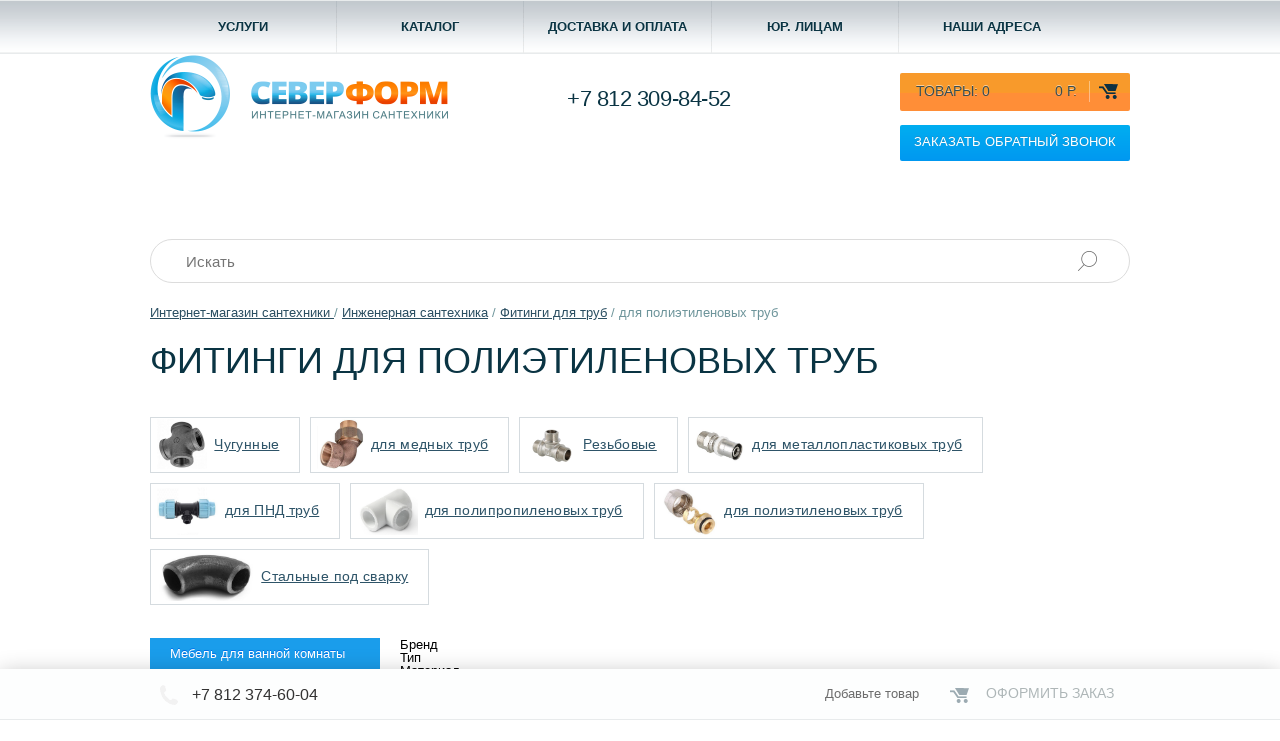

--- FILE ---
content_type: text/html; charset=UTF-8
request_url: https://www.santechnika-spb.ru/engineering/fitingi-dlya-trub/dlya-polietilenovykh-trub/
body_size: 28341
content:
<!DOCTYPE html>
<html class="mhtml" dir="ltr" lang="ru" xmlns="http://www.w3.org/1999/xhtml">
<head>
    <meta name="viewport" content="width=device-width, initial-scale=1"/>
    <link rel="icon" href="/favicon.ico" type="image/x-icon">
    <link rel="shortcut icon" href="/favicon.ico" type="image/x-icon">
    <link rel="preload" href="/local/asset/css/font.css" type="style">
    <link href="/local/templates/main/custom.css" rel="stylesheet">

                                                                                                                                    
    
    <meta http-equiv="Content-Type" content="text/html; charset=UTF-8"/>
    <meta name="cmsmagazine" content="e7b05b2eac9cdf0003b4e6a79f17b252"/>
            <link rel="canonical" href="/engineering/fitingi-dlya-trub/dlya-polietilenovykh-trub/"/>
    
            <title>Фитинги для полиэтиленовых труб каталог и цены, купить в СПб — магазин сантехники СеверФорм</title>         <meta name="description" content="Купить фитинги для полиэтиленовых труб в интернет-магазине СеверФорм ✓ Большой каталог фитингов для ПЭ труб: компрессионные, латунные, под сварку, много размеров ⛟ Доставка при заказе через сайт или загляните в ближайший розничный магазин. Низкие цены." />
    <link href="/bitrix/js/ui/design-tokens/dist/ui.design-tokens.css?174309791826358" type="text/css"  rel="stylesheet" />
<link href="/bitrix/js/ui/fonts/opensans/ui.font.opensans.css?16667855052555" type="text/css"  rel="stylesheet" />
<link href="/bitrix/js/main/popup/dist/main.popup.bundle.css?175068345731694" type="text/css"  rel="stylesheet" />
<link href="/local/templates/main/components/bitrix/catalog.smart.filter/horizon_select/style.css?167360422636509" type="text/css"  rel="stylesheet" />
<link href="/local/templates/main/components/bitrix/catalog.smart.filter/horizon_select/themes/blue/colors.css?1673604226463" type="text/css"  rel="stylesheet" />
<link href="/local/asset/css/style.css?1701999456133016" type="text/css"  data-template-style="true"  rel="stylesheet" />
<link href="/local/asset/css/pagination.css?1673604226551" type="text/css"  data-template-style="true"  rel="stylesheet" />
<link href="/local/asset/css/breadcrumb.css?1673604226299" type="text/css"  data-template-style="true"  rel="stylesheet" />
<link href="/local/asset/css/maincarousel.css?16736042261164" type="text/css"  data-template-style="true"  rel="stylesheet" />
<link href="/local/asset/css/switchbuttons.css?16736042261934" type="text/css"  data-template-style="true"  rel="stylesheet" />
<link href="/local/asset/css/sprites.css?16736042261074" type="text/css"  data-template-style="true"  rel="stylesheet" />
<link href="/local/asset/css/selectbox.css?16736042262490" type="text/css"  data-template-style="true"  rel="stylesheet" />
<link href="/local/asset/css/form.css?16736042268343" type="text/css"  data-template-style="true"  rel="stylesheet" />
<link href="/local/asset/stylesheet/carousel.css?16736042272599" type="text/css"  data-template-style="true"  rel="stylesheet" />
<link href="/local/asset/stylesheet/cart_footer.css?16736042275849" type="text/css"  data-template-style="true"  rel="stylesheet" />
<link href="/local/asset/css/slider_price.css?167360422629607" type="text/css"  data-template-style="true"  rel="stylesheet" />
<link href="/local/asset/css/colorbox.css?16736042263466" type="text/css"  data-template-style="true"  rel="stylesheet" />
<link href="/local/asset/css/santech-footer_.css?17019537782747" type="text/css"  data-template-style="true"  rel="stylesheet" />
<link href="/local/asset/css/add.css?17016602875663" type="text/css"  data-template-style="true"  rel="stylesheet" />
<link href="/local/templates/main/components/sn/search.title/header/style.css?16736042264417" type="text/css"  data-template-style="true"  rel="stylesheet" />
<link href="/local/templates/main/styles.css?1703084775699" type="text/css"  data-template-style="true"  rel="stylesheet" />
<link href="/local/templates/main/template_styles.css?170308477536863" type="text/css"  data-template-style="true"  rel="stylesheet" />
            <script>if(!window.BX)window.BX={};if(!window.BX.message)window.BX.message=function(mess){if(typeof mess==='object'){for(let i in mess) {BX.message[i]=mess[i];} return true;}};</script>
<script>(window.BX||top.BX).message({"JS_CORE_LOADING":"Загрузка...","JS_CORE_NO_DATA":"- Нет данных -","JS_CORE_WINDOW_CLOSE":"Закрыть","JS_CORE_WINDOW_EXPAND":"Развернуть","JS_CORE_WINDOW_NARROW":"Свернуть в окно","JS_CORE_WINDOW_SAVE":"Сохранить","JS_CORE_WINDOW_CANCEL":"Отменить","JS_CORE_WINDOW_CONTINUE":"Продолжить","JS_CORE_H":"ч","JS_CORE_M":"м","JS_CORE_S":"с","JSADM_AI_HIDE_EXTRA":"Скрыть лишние","JSADM_AI_ALL_NOTIF":"Показать все","JSADM_AUTH_REQ":"Требуется авторизация!","JS_CORE_WINDOW_AUTH":"Войти","JS_CORE_IMAGE_FULL":"Полный размер"});</script>

<script src="/bitrix/js/main/core/core.js?1750683553512406"></script>

<script>BX.Runtime.registerExtension({"name":"main.core","namespace":"BX","loaded":true});</script>
<script>BX.setJSList(["\/bitrix\/js\/main\/core\/core_ajax.js","\/bitrix\/js\/main\/core\/core_promise.js","\/bitrix\/js\/main\/polyfill\/promise\/js\/promise.js","\/bitrix\/js\/main\/loadext\/loadext.js","\/bitrix\/js\/main\/loadext\/extension.js","\/bitrix\/js\/main\/polyfill\/promise\/js\/promise.js","\/bitrix\/js\/main\/polyfill\/find\/js\/find.js","\/bitrix\/js\/main\/polyfill\/includes\/js\/includes.js","\/bitrix\/js\/main\/polyfill\/matches\/js\/matches.js","\/bitrix\/js\/ui\/polyfill\/closest\/js\/closest.js","\/bitrix\/js\/main\/polyfill\/fill\/main.polyfill.fill.js","\/bitrix\/js\/main\/polyfill\/find\/js\/find.js","\/bitrix\/js\/main\/polyfill\/matches\/js\/matches.js","\/bitrix\/js\/main\/polyfill\/core\/dist\/polyfill.bundle.js","\/bitrix\/js\/main\/core\/core.js","\/bitrix\/js\/main\/polyfill\/intersectionobserver\/js\/intersectionobserver.js","\/bitrix\/js\/main\/lazyload\/dist\/lazyload.bundle.js","\/bitrix\/js\/main\/polyfill\/core\/dist\/polyfill.bundle.js","\/bitrix\/js\/main\/parambag\/dist\/parambag.bundle.js"]);
</script>
<script>BX.Runtime.registerExtension({"name":"pull.protobuf","namespace":"BX","loaded":true});</script>
<script>BX.Runtime.registerExtension({"name":"rest.client","namespace":"window","loaded":true});</script>
<script>(window.BX||top.BX).message({"pull_server_enabled":"Y","pull_config_timestamp":1750683513,"shared_worker_allowed":"Y","pull_guest_mode":"N","pull_guest_user_id":0,"pull_worker_mtime":1750683510});(window.BX||top.BX).message({"PULL_OLD_REVISION":"Для продолжения корректной работы с сайтом необходимо перезагрузить страницу."});</script>
<script>BX.Runtime.registerExtension({"name":"pull.client","namespace":"BX","loaded":true});</script>
<script>BX.Runtime.registerExtension({"name":"pull","namespace":"window","loaded":true});</script>
<script>BX.Runtime.registerExtension({"name":"ui.design-tokens","namespace":"window","loaded":true});</script>
<script>BX.Runtime.registerExtension({"name":"ui.fonts.opensans","namespace":"window","loaded":true});</script>
<script>BX.Runtime.registerExtension({"name":"main.popup","namespace":"BX.Main","loaded":true});</script>
<script>BX.Runtime.registerExtension({"name":"popup","namespace":"window","loaded":true});</script>
<script>BX.Runtime.registerExtension({"name":"fx","namespace":"window","loaded":true});</script>
<script>(window.BX||top.BX).message({"LANGUAGE_ID":"ru","FORMAT_DATE":"DD.MM.YYYY","FORMAT_DATETIME":"DD.MM.YYYY HH:MI:SS","COOKIE_PREFIX":"BITRIX_SM","SERVER_TZ_OFFSET":"10800","UTF_MODE":"Y","SITE_ID":"s1","SITE_DIR":"\/","USER_ID":"","SERVER_TIME":1768758485,"USER_TZ_OFFSET":0,"USER_TZ_AUTO":"Y","bitrix_sessid":"64e1507382c9ac15de6d868c6ccd31d2"});</script>

<script src="/bitrix/js/pull/protobuf/protobuf.js?1666780191274055"></script>
<script src="/bitrix/js/pull/protobuf/model.js?166678019170928"></script>
<script src="/bitrix/js/rest/client/rest.client.js?166678501617414"></script>
<script src="/bitrix/js/pull/client/pull.client.js?175068351283861"></script>
<script src="/bitrix/js/main/popup/dist/main.popup.bundle.js?1750683551119074"></script>
<script src="/bitrix/js/main/core/core_fx.js?166678019016888"></script>
<script>
					(function () {
						"use strict";

						var counter = function ()
						{
							var cookie = (function (name) {
								var parts = ("; " + document.cookie).split("; " + name + "=");
								if (parts.length == 2) {
									try {return JSON.parse(decodeURIComponent(parts.pop().split(";").shift()));}
									catch (e) {}
								}
							})("BITRIX_CONVERSION_CONTEXT_s1");

							if (cookie && cookie.EXPIRE >= BX.message("SERVER_TIME"))
								return;

							var request = new XMLHttpRequest();
							request.open("POST", "/bitrix/tools/conversion/ajax_counter.php", true);
							request.setRequestHeader("Content-type", "application/x-www-form-urlencoded");
							request.send(
								"SITE_ID="+encodeURIComponent("s1")+
								"&sessid="+encodeURIComponent(BX.bitrix_sessid())+
								"&HTTP_REFERER="+encodeURIComponent(document.referrer)
							);
						};

						if (window.frameRequestStart === true)
							BX.addCustomEvent("onFrameDataReceived", counter);
						else
							BX.ready(counter);
					})();
				</script>

    <script src="/local/asset/js/jquery-1.7.1.min.js?1673604226274656"></script>
<script src="/local/asset/js/migrate.js?167360422610056"></script>
<script src="/local/asset/js/url.min.js?16736042263740"></script>
<script src="/local/asset/js/slider_price.js?1673604226301458"></script>
<script src="/local/asset/js/jquery.colorbox-min.js?167360422610571"></script>
<script src="/local/asset/js/jquery.selectBox.min.js?167360422617349"></script>
<script src="/local/asset/js/jcarousellite_1.0.1.js?16736042264928"></script>
<script src="/local/asset/js/jquery.tooltip.js?16736042264886"></script>
<script src="/local/asset/js/common.js?170194884115321"></script>
<script src="/local/asset/j/jquery.jcarousel.min.js?167360422715650"></script>
<script src="/local/asset/j/jquery_scrolltofixed.js?167360422720767"></script>
<script src="/local/asset/j/cart_footer.js?170200289813221"></script>
<script src="/local/templates/main/js/lazy-load.js?16736042263309"></script>
<script src="/local/templates/main/js/main.js?17148190133110"></script>
<script src="/local/asset/js/masked-input.js?16736042266047"></script>
<script src="/local/asset/js/jquery.inputmask.bundle.js?1673604227220941"></script>
<script src="/local/components/sn/search.title/script.js?16736042279826"></script>
<script src="/local/templates/main/components/bitrix/catalog.smart.filter/horizon_select/script.js?167360422627604"></script>

    <!-- calltouch -->
    <script data-skip-moving="true">
    (function(w,d,n,c){w.CalltouchDataObject=n;w[n]=function(){w[n]["callbacks"].push(arguments)};if(!w[n]["callbacks"]){w[n]["callbacks"]=[]}w[n]["loaded"]=false;if(typeof c!=="object"){c=[c]}w[n]["counters"]=c;for(var i=0;i<c.length;i+=1){p(c[i])}function p(cId){var a=d.getElementsByTagName("script")[0],s=d.createElement("script"),i=function(){a.parentNode.insertBefore(s,a)},m=typeof Array.prototype.find === 'function',n=m?"init-min.js":"init.js";s.type="text/javascript";s.async=true;s.src="https://mod.calltouch.ru/"+n+"?id="+cId;if(w.opera=="[object Opera]"){d.addEventListener("DOMContentLoaded",i,false)}else{i()}}})(window,document,"ct","o79ja6mq");
    </script>
    <!-- calltouch -->
    
    <!-- Top.Mail.Ru counter -->
<!--    <script>-->
<!--        var _tmr = window._tmr || (window._tmr = []);-->
<!--        _tmr.push({id: "3474582", type: "pageView", start: (new Date()).getTime()});-->
<!--        (function (d, w, id) {-->
<!--            if (d.getElementById(id)) return;-->
<!--            var ts = d.createElement("script"); ts.type = "text/javascript"; ts.async = true; ts.id = id;-->
<!--            ts.src = "https://top-fwz1.mail.ru/js/code.js";-->
<!--            var f = function () {var s = d.getElementsByTagName("script")[0]; s.parentNode.insertBefore(ts, s);};-->
<!--            if (w.opera == "[object Opera]") { d.addEventListener("DOMContentLoaded", f, false); } else { f(); }-->
<!--        })(document, window, "tmr-code");-->
<!--    </script>-->
<!--    <noscript><div><img src="https://top-fwz1.mail.ru/counter?id=3474582;js=na" style="position:absolute;left:-9999px;" alt="Top.Mail.Ru" /></div></noscript>-->
    <!-- /Top.Mail.Ru counter -->

</head>
<body class="p-inner">

<!-- BotFAQtor -->
<!--<script> (function ab(){ var request = new XMLHttpRequest(); request.open('GET', "https://scripts.botfaqtor.ru/one/116196", false); request.send(); if(request.status == 200) eval(request.responseText); })(); </script>-->
<!-- End BotFAQtor -->

<!-- Yandex.Metrika counter 1-->
<script >
   (function(m,e,t,r,i,k,a){m[i]=m[i]||function(){(m[i].a=m[i].a||[]).push(arguments)};
   m[i].l=1*new Date();k=e.createElement(t),a=e.getElementsByTagName(t)[0],k.async=1,k.src=r,a.parentNode.insertBefore(k,a)})
   (window, document, "script", "https://mc.yandex.ru/metrika/tag.js", "ym");

   ym(26284515, "init", {
        clickmap:true,
        trackLinks:true,
        accurateTrackBounce:true,
        webvisor:true,
        ecommerce:"dataLayer"
   });
</script>
<noscript><div><img src="https://mc.yandex.ru/watch/26284515" style="position:absolute; left:-9999px;" alt="" /></div></noscript>
<!-- /Yandex.Metrika counter -->
<!-- Google Tag Manager (noscript) -->
<noscript>
    <iframe src="https://www.googletagmanager.com/ns.html?id=GTM-TL4RGGM" height="0" width="0"
            style="display:none;visibility:hidden"></iframe>
</noscript>
<!-- End Google Tag Manager (noscript) -->

<script>
    function loadjscssfile(filename, filetype, pos) {
        console.log(filename);
        var fileref;

        if (filetype === "js") { //if filename is a external JavaScript file
            fileref = document.createElement("script");
            fileref.setAttribute("type", "text/javascript");
            fileref.setAttribute("src", filename);
        } else if (filetype === "css") { //if filename is an external CSS file
            fileref = document.createElement("link");
            fileref.setAttribute("rel", "stylesheet");
            fileref.setAttribute("type", "text/css");
            fileref.setAttribute("href", filename);
        }

        if (fileref) {
            document.getElementsByTagName(pos)[0].appendChild(fileref);
        }
    }

    loadjscssfile('https://cdn.jsdelivr.net/gh/fancyapps/fancybox@3.5.7/dist/jquery.fancybox.min.js', 'js', 'head');
    loadjscssfile('https://cdn.jsdelivr.net/gh/fancyapps/fancybox@3.5.7/dist/jquery.fancybox.min.css', 'css', 'head');
    loadjscssfile('//cdn.jsdelivr.net/npm/slick-carousel@1.8.1/slick/slick.min.js', 'js', 'head');
    loadjscssfile('https://cdn.jsdelivr.net/npm/slick-carousel@1.8.1/slick/slick.css', 'css', 'head');
</script>

<div class="wrapper" id="panel" data-slideout-ignore>
    <header class="header" itemscope itemtype="http://schema.org/WPHeader">
        <div class="navigation">
            <div class="navigation-content">
                
<ul class="mainmenu" itemscope itemtype="http://www.schema.org/SiteNavigationElement">

	 <li class="menu-item" itemprop="name"><a href="/uslugi/" itemprop="url">Услуги</a></li>
    	 <li class="sep"></li>
    	 <li class="menu-item" itemprop="name"><a href="/katalog-santehniki/" itemprop="url">Каталог</a></li>
    	 <li class="sep"></li>
    	 <li class="menu-item" itemprop="name"><a href="/dostavka-i-oplata/" itemprop="url">Доставка и оплата</a></li>
    	 <li class="sep"></li>
    	 <li class="menu-item" itemprop="name"><a href="/sotrudnichestvo/" itemprop="url">Юр. лицам</a></li>
    	 <li class="sep"></li>
    	 <li class="menu-item" itemprop="name"><a href="/about_us/" itemprop="url">Наши адреса</a></li>
    
</ul>
            </div>
        </div>        <nav class="navigation navigation--mobile">
            <div class="burger">
                <span class="burger__trigger"></span>
                <button class="toggle-button burger__button"></button>
            </div>
        </nav>
        <div class="header-info">
            <div class="header-info-content" itemscope itemtype="http://schema.org/Organization">
                <link itemprop="url" href="https://www.santechnika-spb.ru/" ;/>

                <div id="welcome" class="top-welcome">
                                            <a href="/account-login/">Войти</a>
                        <span>|</span>
                        <a href="/simpleregister/">Регистрация</a>
                                    </div>
                <div class="logo">
                    <a href="/">
                        <img src="/local/asset/image/data/logo.png" title="СЕВЕРФОРМ" alt="СЕВЕРФОРМ" itemprop="logo"/>
                        <meta itemprop="name" content="Северформ">
                        <meta itemprop="description" content="Интернет-магазин сантехники">
                    </a>
                </div>                  
                <div class="cart-phone">
                    <a class="cart" href="/checkout/">
							<span class="cart-total">
								<span class="prod-num">Товары: <span>0</span></span>
								<span class="prod-sum"><span>0 р.</span></span>
							</span>
                    </a>
                    <a class="callback" href="/callback.php">
                        <span>Заказать обратный звонок</span>
                    </a>
                </div>

                <div class="address">
                                        <div class="phonenum">
                                    <a href="tel:+78123098452" itemprop="telephone">+7 812 <strong>309-84-52</strong></a>
                        </div>
                    <meta itemprop="address" content="Санкт-Петербург, пр. Ветеранов, 76">
                </div>
            </div>
        </div>
    </header>
    <div id="notification"></div>
    <div class="middle">
        <div class="maincontent">
            	<div class="santeh-search" id="title-search">
	<form action="/search/">
		<input class="santeh-srch" id="title-search-input" type="text" name="search" value="" size="40" autocomplete="off" placeholder="Искать" />
        <button class="santeh-submit" type="submit"></button>
	</form>
	</div>
<script>
	BX.ready(function(){
		new JCTitleSearch({
			'AJAX_PAGE' : '/engineering/fitingi-dlya-trub/dlya-polietilenovykh-trub/?catsection=fitingi-dlya-trub',
			'CONTAINER_ID': 'title-search',
			'INPUT_ID': 'title-search-input',
			'MIN_QUERY_LEN': 2
		});
	});
</script>
                                                                        <div class="container">
                    
                                                
    <div class="box">
    <nav class="breadcrumb" itemscope itemtype="https://schema.org/BreadcrumbList">
                                        <span itemprop="itemListElement" itemscope itemtype="https://schema.org/ListItem"> 
                <a class="breadcrumbs__item" href="/" itemprop="item"> <span itemprop="name">Интернет-магазин сантехники </span></a>
                <meta itemprop="position" content="1" />
            </span> 
            /
                                            <span itemprop="itemListElement" itemscope itemtype="https://schema.org/ListItem"> 
                <a class="breadcrumbs__item" href="/engineering/" itemprop="item"> <span itemprop="name">Инженерная сантехника</span></a>
                <meta itemprop="position" content="2" />
            </span> 
            /
                                            <span itemprop="itemListElement" itemscope itemtype="https://schema.org/ListItem"> 
                <a class="breadcrumbs__item" href="/engineering/fitingi-dlya-trub/" itemprop="item"> <span itemprop="name">Фитинги для труб</span></a>
                <meta itemprop="position" content="3" />
            </span> 
            /
                                                <span class="breadcrumbs__item" itemprop="itemListElement" itemscope itemtype="https://schema.org/ListItem">
                    <span itemprop="name">
                        для полиэтиленовых труб                    </span>
                    <meta itemprop="position" content="4" />
                </span>
                        </nav>
</div>    <link href="/engineering/style.css" type="text/css" rel="stylesheet">
    <link rel="stylesheet" href="/engineering/jquery.scrollbar.css">
    <script src="/engineering/jquery.scrollbar.js"></script>
    <script src="/engineering/script.js"></script>
    <div class="container">
           
            <h1>Фитинги для полиэтиленовых труб</h1>
                            <div class="quick-links--wrap 2">
                <nav class="quick-links">
                  
                                                                                                                                                                                                                                                                                                                                                                                                                                                                                                                                                                                                                                                                                                                                                                                                                                                                                                                                                                                                                                                                                                                                                                                                                                                                                                                                                                                                                                                                                                                                                                                                                                                                    <a class="quick-link" href="/engineering/fitingi-dlya-trub/chugunnye/">
                            <span class="quick-link__image--wrap">
                                <img class="quick-link__image" src="/upload/resize_cache/iblock/992/400_400_0/99233cd89de1999c0b7989dbaefc4852.jpg" alt="Чугунные">
                            </span>
                            <span class="quick-link__title">Чугунные</span>
                        </a>

                                            <a class="quick-link" href="/engineering/fitingi-dlya-trub/dlya-mednykh-trub/">
                            <span class="quick-link__image--wrap">
                                <img class="quick-link__image" src="/upload/resize_cache/iblock/2f3/400_400_0/2f39e8095a35a9216b480c3a9f1ba3f5.jpg" alt="для медных труб">
                            </span>
                            <span class="quick-link__title">для медных труб</span>
                        </a>

                                            <a class="quick-link" href="/engineering/fitingi-dlya-trub/rezbovye/">
                            <span class="quick-link__image--wrap">
                                <img class="quick-link__image" src="/upload/iblock/206/2062e70f7c748eadbe624e19943ce9c2.jpg" alt="Резьбовые">
                            </span>
                            <span class="quick-link__title">Резьбовые</span>
                        </a>

                                            <a class="quick-link" href="/engineering/fitingi-dlya-trub/dlya-metalloplastikovykh-trub/">
                            <span class="quick-link__image--wrap">
                                <img class="quick-link__image" src="/upload/iblock/f91/f91886fecabbe5e24aa19509c402f1e7.jpg" alt="для металлопластиковых труб">
                            </span>
                            <span class="quick-link__title">для металлопластиковых труб</span>
                        </a>

                                            <a class="quick-link" href="/engineering/fitingi-dlya-trub/dlya-pnd-trub/">
                            <span class="quick-link__image--wrap">
                                <img class="quick-link__image" src="/upload/resize_cache/iblock/79f/400_400_0/79ff52cb072d0fb54ad141c30165210a.jpg" alt="для ПНД труб">
                            </span>
                            <span class="quick-link__title">для ПНД труб</span>
                        </a>

                                            <a class="quick-link" href="/engineering/fitingi-dlya-trub/dlya-polipropilenovykh-trub/">
                            <span class="quick-link__image--wrap">
                                <img class="quick-link__image" src="/upload/iblock/56c/56c1286705e0736e7c65f79619be3a56.jpg" alt="для полипропиленовых труб">
                            </span>
                            <span class="quick-link__title">для полипропиленовых труб</span>
                        </a>

                                            <a class="quick-link" href="/engineering/fitingi-dlya-trub/dlya-polietilenovykh-trub/">
                            <span class="quick-link__image--wrap">
                                <img class="quick-link__image" src="/upload/iblock/c53/c531511da223b6324fe0fdb2d31b4b4d.jpg" alt="для полиэтиленовых труб">
                            </span>
                            <span class="quick-link__title">для полиэтиленовых труб</span>
                        </a>

                                            <a class="quick-link" href="/engineering/fitingi-dlya-trub/stalnye-pod-svarku/">
                            <span class="quick-link__image--wrap">
                                <img class="quick-link__image" src="/upload/iblock/25f/25f5132e19fdb7a78d8c688e45c2730b.jpg" alt="Стальные под сварку">
                            </span>
                            <span class="quick-link__title">Стальные под сварку</span>
                        </a>

                    
                </nav>
            </div>
                        <pre>
        </pre>

        <aside class="leftsidebar">
            <aside class="leftsidebar">
    

    
    <ul class="leftmenu" id="leftmenu">
                                                <li class="leftitem1 leftitem-blue category-59 ">
                    <a class="leftitem1-link" href="/katalog-santehniki/mebel-dlya-vannoy-komnaty/">Мебель для ванной комнаты <span class="arrow"></span></a>
                    <div class="leftsubmenu">
                        <div class="leftsubmenu-decor"></div>
                        <div class="leftsubmenu-content" style="margin-top: 0px;">
                            <div class="leftsubmenu-icon">
                                <table>
                                    <tbody>
                                        <tr>
                                            <td><img src="/upload/iblock/4a4/4a4fd66fbf5257ebcb42e687a4ea3f20.png" alt="Мебель для ванной комнаты"></td>
                                        </tr>
                                    </tbody>
                                </table>
                            </div>
                            <ul>
                                                                                                                                                                                        
                                                
                                                                                                                                                                    <li class="leftitem2">
                                                            <a class="leftitem2-link" href="/katalog-santehniki/mebel-dlya-vannoy-komnaty/tumby-s-umyvalnikom/">
                                                                <span class="decor"></span>
                                                                <span class="name">Тумбы с умывальником</span>
                                                            </a>
                                                        </li>
                                                    
                                                
                                                                                                                                                        
                                                
                                                                                                                                                                    <li class="leftitem2">
                                                            <a class="leftitem2-link" href="/katalog-santehniki/mebel-dlya-vannoy-komnaty/tumby/">
                                                                <span class="decor"></span>
                                                                <span class="name">Тумбы</span>
                                                            </a>
                                                        </li>
                                                    
                                                
                                                                                                                                                        
                                                
                                                                                                                                                                    <li class="leftitem2">
                                                            <a class="leftitem2-link" href="/katalog-santehniki/mebel-dlya-vannoy-komnaty/zerkala-zerkalnye-shkafy/">
                                                                <span class="decor"></span>
                                                                <span class="name">Зеркала, зеркальные шкафы</span>
                                                            </a>
                                                        </li>
                                                    
                                                
                                                                                                                                                        
                                                
                                                                                                                                                                    <li class="leftitem2">
                                                            <a class="leftitem2-link" href="/katalog-santehniki/mebel-dlya-vannoy-komnaty/penaly/">
                                                                <span class="decor"></span>
                                                                <span class="name">Пеналы</span>
                                                            </a>
                                                        </li>
                                                    
                                                
                                                                                                                                                        
                                                
                                                                                                                                                                    <li class="leftitem2">
                                                            <a class="leftitem2-link" href="/katalog-santehniki/mebel-dlya-vannoy-komnaty/uglovaya-mebel/">
                                                                <span class="decor"></span>
                                                                <span class="name">Угловая мебель</span>
                                                            </a>
                                                        </li>
                                                    
                                                
                                                                                                                                                        
                                                
                                                                                                                                                                    <li class="leftitem2">
                                                            <a class="leftitem2-link" href="/katalog-santehniki/mebel-dlya-vannoy-komnaty/komplekty-mebeli/">
                                                                <span class="decor"></span>
                                                                <span class="name">Комплекты мебели</span>
                                                            </a>
                                                        </li>
                                                    
                                                
                                                                                                                                                        
                                                
                                                                                                                                                                    <li class="leftitem2">
                                                            <a class="leftitem2-link" href="/katalog-santehniki/mebel-dlya-vannoy-komnaty/mebel-do-50-sm/">
                                                                <span class="decor"></span>
                                                                <span class="name">Мебель до 50 см</span>
                                                            </a>
                                                        </li>
                                                    
                                                
                                                                                                                                                        
                                                
                                                                                                                                                                    <li class="leftitem2">
                                                            <a class="leftitem2-link" href="/katalog-santehniki/mebel-dlya-vannoy-komnaty/mebel-51-70-sm/">
                                                                <span class="decor"></span>
                                                                <span class="name">Мебель 55-70 см</span>
                                                            </a>
                                                        </li>
                                                    
                                                
                                                                                                                                                        
                                                
                                                                                                                                                                    <li class="leftitem2">
                                                            <a class="leftitem2-link" href="/katalog-santehniki/mebel-dlya-vannoy-komnaty/mebel-71-90-sm/">
                                                                <span class="decor"></span>
                                                                <span class="name">Мебель 75-90 см</span>
                                                            </a>
                                                        </li>
                                                    
                                                
                                                                                                                                                        
                                                
                                                                                                                                                                    <li class="leftitem2">
                                                            <a class="leftitem2-link" href="/katalog-santehniki/mebel-dlya-vannoy-komnaty/mebel-ot-91-sm/">
                                                                <span class="decor"></span>
                                                                <span class="name">Мебель от 100 см</span>
                                                            </a>
                                                        </li>
                                                    
                                                
                                                                                                                                                        
                                                
                                                                                                                                                                    <li class="leftitem2">
                                                            <a class="leftitem2-link" href="/katalog-santehniki/mebel-dlya-vannoy-komnaty/komplektuyushchie-dlya-mebeli/">
                                                                <span class="decor"></span>
                                                                <span class="name">Комплектующие для мебели</span>
                                                            </a>
                                                        </li>
                                                    
                                                
                                                                                                                                                            </ul></div></div></li>                                        <li class="leftitem1 leftitem-orange category-67 ">
                    <a class="leftitem1-link" href="/katalog-santehniki/moyki-kuhonnye/">Мойки кухонные <span class="arrow"></span></a>
                    <div class="leftsubmenu">
                        <div class="leftsubmenu-decor"></div>
                        <div class="leftsubmenu-content" style="margin-top: 0px;">
                            <div class="leftsubmenu-icon">
                                <table>
                                    <tbody>
                                        <tr>
                                            <td><img src="/upload/iblock/a8a/a8a667d1a44de41a3cb13564a2bb5d37.png" alt="Мойки кухонные"></td>
                                        </tr>
                                    </tbody>
                                </table>
                            </div>
                            <ul>
                                                                                                                                                                                        
                                                
                                                                                                                                                                    <li class="leftitem2">
                                                            <a class="leftitem2-link" href="/katalog-santehniki/moyki-kuhonnye/moyka-nakladnaya/">
                                                                <span class="decor"></span>
                                                                <span class="name">Накладные</span>
                                                            </a>
                                                        </li>
                                                    
                                                
                                                                                                                                                        
                                                
                                                                                                                                                                    <li class="leftitem2">
                                                            <a class="leftitem2-link" href="/katalog-santehniki/moyki-kuhonnye/vreznye/">
                                                                <span class="decor"></span>
                                                                <span class="name">Врезные</span>
                                                            </a>
                                                        </li>
                                                    
                                                
                                                                                                                                                        
                                                
                                                                                                                                                                    <li class="leftitem2">
                                                            <a class="leftitem2-link" href="/katalog-santehniki/moyki-kuhonnye/uglovye/">
                                                                <span class="decor"></span>
                                                                <span class="name">Угловые</span>
                                                            </a>
                                                        </li>
                                                    
                                                
                                                                                                                                                        
                                                
                                                                                                                                                                    <li class="leftitem2">
                                                            <a class="leftitem2-link" href="/katalog-santehniki/moyki-kuhonnye/emalirovannye/">
                                                                <span class="decor"></span>
                                                                <span class="name">Эмалированные</span>
                                                            </a>
                                                        </li>
                                                    
                                                
                                                                                                                                                        
                                                
                                                                                                                                                                    <li class="leftitem2">
                                                            <a class="leftitem2-link" href="/katalog-santehniki/moyki-kuhonnye/podstolnye/">
                                                                <span class="decor"></span>
                                                                <span class="name">Подстольные</span>
                                                            </a>
                                                        </li>
                                                    
                                                
                                                                                                                                                        
                                                
                                                                                                                                                                    <li class="leftitem2">
                                                            <a class="leftitem2-link" href="/katalog-santehniki/moyki-kuhonnye/tumbu-kuxonnie/">
                                                                <span class="decor"></span>
                                                                <span class="name">Тумбы под мойку/шкафчики</span>
                                                            </a>
                                                        </li>
                                                    
                                                
                                                                                                                                                        
                                                
                                                                                                                                                                    <li class="leftitem2">
                                                            <a class="leftitem2-link" href="/katalog-santehniki/moyki-kuhonnye/komplektuyushchie-dlya-moek/">
                                                                <span class="decor"></span>
                                                                <span class="name">Комплектующие для моек</span>
                                                            </a>
                                                        </li>
                                                    
                                                
                                                                                                                                                            </ul></div></div></li>                                        <li class="leftitem1 leftitem-blue category-144 ">
                    <a class="leftitem1-link" href="/katalog-santehniki/dushevye-kabiny/">Душевые кабины <span class="arrow"></span></a>
                    <div class="leftsubmenu">
                        <div class="leftsubmenu-decor"></div>
                        <div class="leftsubmenu-content" style="margin-top: 0px;">
                            <div class="leftsubmenu-icon">
                                <table>
                                    <tbody>
                                        <tr>
                                            <td><img src="/upload/iblock/957/957a650ae334d9e7ff250dca16df2947.png" alt="Душевые кабины"></td>
                                        </tr>
                                    </tbody>
                                </table>
                            </div>
                            <ul>
                                                                                                                                                                                        
                                                
                                                                                                                                                                    <li class="leftitem2">
                                                            <a class="leftitem2-link" href="/katalog-santehniki/dushevye-kabiny/gidromassazhnaye-kabiny/">
                                                                <span class="decor"></span>
                                                                <span class="name">Гидромассажные кабины</span>
                                                            </a>
                                                        </li>
                                                    
                                                
                                                                                                                                                        
                                                
                                                                                                                                                                                                                                                                                        <li class="leftitem2">
                                                            <a class="leftitem2-link" href="/katalog-santehniki/dushevye-kabiny/">
                                                                <span class="decor"></span>
                                                                <span class="name">Душевые кабины</span>
                                                            </a>
                                                        </li>
                                                    
                                                
                                                                                                                                                        
                                                
                                                                                                                                                                    <li class="leftitem2">
                                                            <a class="leftitem2-link" href="/katalog-santehniki/dushevye-kabiny/dushevye-boksy/">
                                                                <span class="decor"></span>
                                                                <span class="name">Душевые боксы</span>
                                                            </a>
                                                        </li>
                                                    
                                                
                                                                                                                                                        
                                                
                                                                                                                                                                    <li class="leftitem2">
                                                            <a class="leftitem2-link" href="/katalog-santehniki/dushevye-kabiny/kvadratnye/">
                                                                <span class="decor"></span>
                                                                <span class="name">Квадратные</span>
                                                            </a>
                                                        </li>
                                                    
                                                
                                                                                                                                                        
                                                
                                                                                                                                                                    <li class="leftitem2">
                                                            <a class="leftitem2-link" href="/katalog-santehniki/dushevye-kabiny/polukruglye/">
                                                                <span class="decor"></span>
                                                                <span class="name">Полукруглые</span>
                                                            </a>
                                                        </li>
                                                    
                                                
                                                                                                                                                        
                                                
                                                                                                                                                                    <li class="leftitem2">
                                                            <a class="leftitem2-link" href="/katalog-santehniki/dushevye-kabiny/pryamougolnye/">
                                                                <span class="decor"></span>
                                                                <span class="name">Прямоугольные</span>
                                                            </a>
                                                        </li>
                                                    
                                                
                                                                                                                                                        
                                                
                                                                                                                                                                    <li class="leftitem2">
                                                            <a class="leftitem2-link" href="/katalog-santehniki/dushevye-kabiny/kruglye/">
                                                                <span class="decor"></span>
                                                                <span class="name">Круглые</span>
                                                            </a>
                                                        </li>
                                                    
                                                
                                                                                                                                                        
                                                
                                                                                                                                                                    <li class="leftitem2">
                                                            <a class="leftitem2-link" href="/katalog-santehniki/dushevye-kabiny/dushevye-ograzhdeniya-poddony/">
                                                                <span class="decor"></span>
                                                                <span class="name">Душевые ограждения, поддоны</span>
                                                            </a>
                                                        </li>
                                                    
                                                
                                                                                                                                                        
                                                
                                                                                                                                                                    <li class="leftitem2">
                                                            <a class="leftitem2-link" href="/katalog-santehniki/dushevye-kabiny/80h80/">
                                                                <span class="decor"></span>
                                                                <span class="name">80х80</span>
                                                            </a>
                                                        </li>
                                                    
                                                
                                                                                                                                                        
                                                
                                                                                                                                                                    <li class="leftitem2">
                                                            <a class="leftitem2-link" href="/katalog-santehniki/dushevye-kabiny/90h90/">
                                                                <span class="decor"></span>
                                                                <span class="name">90х90</span>
                                                            </a>
                                                        </li>
                                                    
                                                
                                                                                                                                                        
                                                
                                                                                                                                                                    <li class="leftitem2">
                                                            <a class="leftitem2-link" href="/katalog-santehniki/dushevye-kabiny/komplektuyushchie-dlya-kabin/">
                                                                <span class="decor"></span>
                                                                <span class="name">Комплектующие для кабин</span>
                                                            </a>
                                                        </li>
                                                    
                                                
                                                                                                                                                            </ul></div></div></li>                                        <li class="leftitem1 leftitem-blue category-89 ">
                    <a class="leftitem1-link" href="/katalog-santehniki/vanny/">Ванны <span class="arrow"></span></a>
                    <div class="leftsubmenu">
                        <div class="leftsubmenu-decor"></div>
                        <div class="leftsubmenu-content" style="margin-top: 0px;">
                            <div class="leftsubmenu-icon">
                                <table>
                                    <tbody>
                                        <tr>
                                            <td><img src="/upload/iblock/09b/09bad0f3fe18307cb8edf7d118b5a649.png" alt="Ванны"></td>
                                        </tr>
                                    </tbody>
                                </table>
                            </div>
                            <ul>
                                                                                                                                                                                        
                                                
                                                                                                                                                                    <li class="leftitem2">
                                                            <a class="leftitem2-link" href="/katalog-santehniki/vanny/chugunnye-1/">
                                                                <span class="decor"></span>
                                                                <span class="name">Чугунные</span>
                                                            </a>
                                                        </li>
                                                    
                                                
                                                                                                                                                        
                                                
                                                                                                                                                                    <li class="leftitem2">
                                                            <a class="leftitem2-link" href="/katalog-santehniki/vanny/akrilovye/">
                                                                <span class="decor"></span>
                                                                <span class="name">Акриловые</span>
                                                            </a>
                                                        </li>
                                                    
                                                
                                                                                                                                                        
                                                
                                                                                                                                                                    <li class="leftitem2">
                                                            <a class="leftitem2-link" href="/katalog-santehniki/vanny/stalnye/">
                                                                <span class="decor"></span>
                                                                <span class="name">Стальные</span>
                                                            </a>
                                                        </li>
                                                    
                                                
                                                                                                                                                        
                                                
                                                                                                                                                                    <li class="leftitem2">
                                                            <a class="leftitem2-link" href="/katalog-santehniki/vanny/komplektuyushchie-dlya-vann/">
                                                                <span class="decor"></span>
                                                                <span class="name">Комплектующие для ванн</span>
                                                            </a>
                                                        </li>
                                                    
                                                
                                                                                                                                                            </ul></div></div></li>                                        <li class="leftitem1 leftitem-blue category-113 ">
                    <a class="leftitem1-link" href="/katalog-santehniki/unitazy-i-bide-pissuari/">Унитазы, биде, писсуары <span class="arrow"></span></a>
                    <div class="leftsubmenu">
                        <div class="leftsubmenu-decor"></div>
                        <div class="leftsubmenu-content" style="margin-top: 0px;">
                            <div class="leftsubmenu-icon">
                                <table>
                                    <tbody>
                                        <tr>
                                            <td><img src="/upload/iblock/a51/a5168027f26e7298dd771028742f3d55.png" alt="Унитазы, биде, писсуары"></td>
                                        </tr>
                                    </tbody>
                                </table>
                            </div>
                            <ul>
                                                                                                                                                                                        
                                                
                                                                                                                                                                    <li class="leftitem2">
                                                            <a class="leftitem2-link" href="/katalog-santehniki/unitazy-i-bide-pissuari/unitaz-kompakty/">
                                                                <span class="decor"></span>
                                                                <span class="name">Унитаз-компакты</span>
                                                            </a>
                                                        </li>
                                                    
                                                
                                                                                                                                                        
                                                
                                                                                                                                                                    <li class="leftitem2">
                                                            <a class="leftitem2-link" href="/katalog-santehniki/unitazy-i-bide-pissuari/unitazy-s-kosym-vypuskom/">
                                                                <span class="decor"></span>
                                                                <span class="name">Унитазы с косым выпуском</span>
                                                            </a>
                                                        </li>
                                                    
                                                
                                                                                                                                                        
                                                
                                                                                                                                                                    <li class="leftitem2">
                                                            <a class="leftitem2-link" href="/katalog-santehniki/unitazy-i-bide-pissuari/unitazy-s-pryamym-vypuskom/">
                                                                <span class="decor"></span>
                                                                <span class="name">Унитазы с прямым выпуском</span>
                                                            </a>
                                                        </li>
                                                    
                                                
                                                                                                                                                        
                                                
                                                                                                                                                                    <li class="leftitem2">
                                                            <a class="leftitem2-link" href="/katalog-santehniki/unitazy-i-bide-pissuari/unitazy-s-gorizontalnym-vypuskom/">
                                                                <span class="decor"></span>
                                                                <span class="name">Унитазы с горизонтальным выпуском</span>
                                                            </a>
                                                        </li>
                                                    
                                                
                                                                                                                                                        
                                                
                                                                                                                                                                    <li class="leftitem2">
                                                            <a class="leftitem2-link" href="/katalog-santehniki/unitazy-i-bide-pissuari/unitaz-kompakty-cvetnye-i-dekorirovannye/">
                                                                <span class="decor"></span>
                                                                <span class="name">Унитаз-компакты цветные и декорированные</span>
                                                            </a>
                                                        </li>
                                                    
                                                
                                                                                                                                                        
                                                
                                                                                                                                                                    <li class="leftitem2">
                                                            <a class="leftitem2-link" href="/katalog-santehniki/unitazy-i-bide-pissuari/unitazy-podvesnye/">
                                                                <span class="decor"></span>
                                                                <span class="name">Унитазы подвесные</span>
                                                            </a>
                                                        </li>
                                                    
                                                
                                                                                                                                                        
                                                
                                                                                                                                                                    <li class="leftitem2">
                                                            <a class="leftitem2-link" href="/katalog-santehniki/unitazy-i-bide-pissuari/bide/">
                                                                <span class="decor"></span>
                                                                <span class="name">Биде</span>
                                                            </a>
                                                        </li>
                                                    
                                                
                                                                                                                                                        
                                                
                                                                                                                                                                    <li class="leftitem2">
                                                            <a class="leftitem2-link" href="/katalog-santehniki/unitazy-i-bide-pissuari/pissuary/">
                                                                <span class="decor"></span>
                                                                <span class="name">Писсуары</span>
                                                            </a>
                                                        </li>
                                                    
                                                
                                                                                                                                                        
                                                
                                                                                                                                                                    <li class="leftitem2">
                                                            <a class="leftitem2-link" href="/katalog-santehniki/unitazy-i-bide-pissuari/komplektuyushchie-dlya-unitazov/">
                                                                <span class="decor"></span>
                                                                <span class="name">Комплектующие для унитазов</span>
                                                            </a>
                                                        </li>
                                                    
                                                
                                                                                                                                                            </ul></div></div></li>                                        <li class="leftitem1 leftitem-blue category-104 ">
                    <a class="leftitem1-link" href="/katalog-santehniki/rakoviny/">Раковины <span class="arrow"></span></a>
                    <div class="leftsubmenu">
                        <div class="leftsubmenu-decor"></div>
                        <div class="leftsubmenu-content" style="margin-top: 0px;">
                            <div class="leftsubmenu-icon">
                                <table>
                                    <tbody>
                                        <tr>
                                            <td><img src="/upload/iblock/686/6866f05c0700053839cf62d9984c535a.png" alt="Раковины"></td>
                                        </tr>
                                    </tbody>
                                </table>
                            </div>
                            <ul>
                                                                                                                                                                                        
                                                
                                                                                                                                                                    <li class="leftitem2">
                                                            <a class="leftitem2-link" href="/katalog-santehniki/rakoviny/nakladnaya/">
                                                                <span class="decor"></span>
                                                                <span class="name">Накладные</span>
                                                            </a>
                                                        </li>
                                                    
                                                
                                                                                                                                                        
                                                
                                                                                                                                                                    <li class="leftitem2">
                                                            <a class="leftitem2-link" href="/katalog-santehniki/rakoviny/podvesnaya/">
                                                                <span class="decor"></span>
                                                                <span class="name">Подвесные</span>
                                                            </a>
                                                        </li>
                                                    
                                                
                                                                                                                                                        
                                                
                                                                                                                                                                    <li class="leftitem2">
                                                            <a class="leftitem2-link" href="/katalog-santehniki/rakoviny/uglovaya/">
                                                                <span class="decor"></span>
                                                                <span class="name">Угловые</span>
                                                            </a>
                                                        </li>
                                                    
                                                
                                                                                                                                                        
                                                
                                                                                                                                                                    <li class="leftitem2">
                                                            <a class="leftitem2-link" href="/katalog-santehniki/rakoviny/vreznaya/">
                                                                <span class="decor"></span>
                                                                <span class="name">Врезные</span>
                                                            </a>
                                                        </li>
                                                    
                                                
                                                                                                                                                        
                                                
                                                                                                                                                                    <li class="leftitem2">
                                                            <a class="leftitem2-link" href="/katalog-santehniki/rakoviny/s-pedestalom/">
                                                                <span class="decor"></span>
                                                                <span class="name">С пьедесталом</span>
                                                            </a>
                                                        </li>
                                                    
                                                
                                                                                                                                                        
                                                
                                                                                                                                                                    <li class="leftitem2">
                                                            <a class="leftitem2-link" href="/katalog-santehniki/rakoviny/s-polupedestalom/">
                                                                <span class="decor"></span>
                                                                <span class="name">С полупьедесталом</span>
                                                            </a>
                                                        </li>
                                                    
                                                
                                                                                                                                                        
                                                
                                                                                                                                                                    <li class="leftitem2">
                                                            <a class="leftitem2-link" href="/katalog-santehniki/rakoviny/komplektuyushchie-dlya-rakovin/">
                                                                <span class="decor"></span>
                                                                <span class="name">Комплектующие для раковин</span>
                                                            </a>
                                                        </li>
                                                    
                                                
                                                                                                                                                            </ul></div></div></li>                                        <li class="leftitem1 leftitem-orange category-233 ">
                    <a class="leftitem1-link" href="/katalog-santehniki/installyacii/">Инсталляции <span class="arrow"></span></a>
                    <div class="leftsubmenu">
                        <div class="leftsubmenu-decor"></div>
                        <div class="leftsubmenu-content" style="margin-top: 0px;">
                            <div class="leftsubmenu-icon">
                                <table>
                                    <tbody>
                                        <tr>
                                            <td><img src="/upload/iblock/d23/d23b01f640cc0d1196893d5693e7d016.png" alt="Инсталляции"></td>
                                        </tr>
                                    </tbody>
                                </table>
                            </div>
                            <ul>
                                                                                                                                                                                        
                                                
                                                                                                                                                                    <li class="leftitem2">
                                                            <a class="leftitem2-link" href="/katalog-santehniki/installyacii/dlya-unitazov/">
                                                                <span class="decor"></span>
                                                                <span class="name">Для унитазов</span>
                                                            </a>
                                                        </li>
                                                    
                                                
                                                                                                                                                        
                                                
                                                                                                                                                                    <li class="leftitem2">
                                                            <a class="leftitem2-link" href="/katalog-santehniki/installyacii/instalyacii-dlya-bide/">
                                                                <span class="decor"></span>
                                                                <span class="name">Инсталляции для биде</span>
                                                            </a>
                                                        </li>
                                                    
                                                
                                                                                                                                                        
                                                
                                                                                                                                                                    <li class="leftitem2">
                                                            <a class="leftitem2-link" href="/katalog-santehniki/installyacii/klavishi-smyva/">
                                                                <span class="decor"></span>
                                                                <span class="name">Клавиши смыва</span>
                                                            </a>
                                                        </li>
                                                    
                                                
                                                                                                                                                        
                                                
                                                                                                                                                                    <li class="leftitem2">
                                                            <a class="leftitem2-link" href="/katalog-santehniki/installyacii/dlya-pissuarov/">
                                                                <span class="decor"></span>
                                                                <span class="name">Для писсуаров</span>
                                                            </a>
                                                        </li>
                                                    
                                                
                                                                                                                                                        
                                                
                                                                                                                                                                    <li class="leftitem2">
                                                            <a class="leftitem2-link" href="/katalog-santehniki/installyacii/dlya-rakovin/">
                                                                <span class="decor"></span>
                                                                <span class="name">Для раковин</span>
                                                            </a>
                                                        </li>
                                                    
                                                
                                                                                                                                                        
                                                
                                                                                                                                                                    <li class="leftitem2">
                                                            <a class="leftitem2-link" href="/katalog-santehniki/installyacii/bachki-dlya-skrytogo-montazha/">
                                                                <span class="decor"></span>
                                                                <span class="name">Бачки для скрытого монтажа</span>
                                                            </a>
                                                        </li>
                                                    
                                                
                                                                                                                                                        
                                                
                                                                                                                                                                    <li class="leftitem2">
                                                            <a class="leftitem2-link" href="/katalog-santehniki/installyacii/komplektuyushchie-dlya-installyacii/">
                                                                <span class="decor"></span>
                                                                <span class="name">Комплектующие</span>
                                                            </a>
                                                        </li>
                                                    
                                                
                                                                                                                                                            </ul></div></div></li>                                        <li class="leftitem1 leftitem-blue category-81 ">
                    <a class="leftitem1-link" href="/katalog-santehniki/smesiteli/">Смесители <span class="arrow"></span></a>
                    <div class="leftsubmenu">
                        <div class="leftsubmenu-decor"></div>
                        <div class="leftsubmenu-content" style="margin-top: 0px;">
                            <div class="leftsubmenu-icon">
                                <table>
                                    <tbody>
                                        <tr>
                                            <td><img src="/upload/iblock/021/021f3795e28a1827ce5f5d65648b368d.png" alt="Смесители"></td>
                                        </tr>
                                    </tbody>
                                </table>
                            </div>
                            <ul>
                                                                                                                                                                                        
                                                
                                                                                                                                                                    <li class="leftitem2">
                                                            <a class="leftitem2-link" href="/katalog-santehniki/smesiteli/dlya-rakoviny/">
                                                                <span class="decor"></span>
                                                                <span class="name">Для раковины</span>
                                                            </a>
                                                        </li>
                                                    
                                                
                                                                                                                                                        
                                                
                                                                                                                                                                    <li class="leftitem2">
                                                            <a class="leftitem2-link" href="/katalog-santehniki/smesiteli/dlya-rakoviny-s-gigienicheskim-dushem/">
                                                                <span class="decor"></span>
                                                                <span class="name">Для раковины с гигиеническим душем</span>
                                                            </a>
                                                        </li>
                                                    
                                                
                                                                                                                                                        
                                                
                                                                                                                                                                    <li class="leftitem2">
                                                            <a class="leftitem2-link" href="/katalog-santehniki/smesiteli/dlya-kuhonnoy-moyki/">
                                                                <span class="decor"></span>
                                                                <span class="name">Смесители для кухни </span>
                                                            </a>
                                                        </li>
                                                    
                                                
                                                                                                                                                        
                                                
                                                                                                                                                                    <li class="leftitem2">
                                                            <a class="leftitem2-link" href="/katalog-santehniki/smesiteli/dlya-vanny-korotkiy-izliv/">
                                                                <span class="decor"></span>
                                                                <span class="name">Для ванны короткий излив</span>
                                                            </a>
                                                        </li>
                                                    
                                                
                                                                                                                                                        
                                                
                                                                                                                                                                    <li class="leftitem2">
                                                            <a class="leftitem2-link" href="/katalog-santehniki/smesiteli/dlya-vanny-dlinnyy-izliv/">
                                                                <span class="decor"></span>
                                                                <span class="name">Для ванны длинный излив</span>
                                                            </a>
                                                        </li>
                                                    
                                                
                                                                                                                                                        
                                                
                                                                                                                                                                    <li class="leftitem2">
                                                            <a class="leftitem2-link" href="/katalog-santehniki/smesiteli/dlya-dusha/">
                                                                <span class="decor"></span>
                                                                <span class="name">Для душа</span>
                                                            </a>
                                                        </li>
                                                    
                                                
                                                                                                                                                        
                                                
                                                                                                                                                                    <li class="leftitem2">
                                                            <a class="leftitem2-link" href="/katalog-santehniki/smesiteli/vstraivaemyy/">
                                                                <span class="decor"></span>
                                                                <span class="name">Встраиваемые</span>
                                                            </a>
                                                        </li>
                                                    
                                                
                                                                                                                                                        
                                                
                                                                                                                                                                    <li class="leftitem2">
                                                            <a class="leftitem2-link" href="/katalog-santehniki/smesiteli/dlya-bide/">
                                                                <span class="decor"></span>
                                                                <span class="name">Смесители для биде</span>
                                                            </a>
                                                        </li>
                                                    
                                                
                                                                                                                                                        
                                                
                                                                                                                                                                    <li class="leftitem2">
                                                            <a class="leftitem2-link" href="/katalog-santehniki/smesiteli/termostat/">
                                                                <span class="decor"></span>
                                                                <span class="name">Термостатические</span>
                                                            </a>
                                                        </li>
                                                    
                                                
                                                                                                                                                        
                                                
                                                                                                                                                                    <li class="leftitem2">
                                                            <a class="leftitem2-link" href="/katalog-santehniki/smesiteli/sensornyy/">
                                                                <span class="decor"></span>
                                                                <span class="name">Сенсорные</span>
                                                            </a>
                                                        </li>
                                                    
                                                
                                                                                                                                                        
                                                
                                                                                                                                                                    <li class="leftitem2">
                                                            <a class="leftitem2-link" href="/katalog-santehniki/smesiteli/komplektuyushchie-dlya-smesiteley/">
                                                                <span class="decor"></span>
                                                                <span class="name">Комплектующие для смесителей</span>
                                                            </a>
                                                        </li>
                                                    
                                                
                                                                                                                                                            </ul></div></div></li>                                        <li class="leftitem1 leftitem-blue category-252 ">
                    <a class="leftitem1-link" href="/katalog-santehniki/dushevaya-programma/">Душевая программа <span class="arrow"></span></a>
                    <div class="leftsubmenu">
                        <div class="leftsubmenu-decor"></div>
                        <div class="leftsubmenu-content" style="margin-top: 0px;">
                            <div class="leftsubmenu-icon">
                                <table>
                                    <tbody>
                                        <tr>
                                            <td><img src="/upload/iblock/52d/52df3f7786ab2518676c836ee20dc2ce.png" alt="Душевая программа"></td>
                                        </tr>
                                    </tbody>
                                </table>
                            </div>
                            <ul>
                                                                                                                                                                                                        <li class="leftitem2 leftitem-blue category-253 ">
                    <a class="leftitem2-link" href="/katalog-santehniki/dushevaya-programma/dushevye-stoyki/">Душевые стойки <span class="arrow"></span></a>
                    <div class="leftsubmenu2">
                        <div class="leftsubmenu-decor"></div>
                        <div class="leftsubmenu-content" style="margin-top: 0px;">
                            <div class="leftsubmenu-icon">
                                <table>
                                    <tbody>
                                        <tr>
                                            <td><img src="" alt="Душевые стойки"></td>
                                        </tr>
                                    </tbody>
                                </table>
                            </div>
                            <ul>
                                                                                                                                                                                        
                                                                                                                                                            <li class="leftitem3">
                                                            <a class="leftitem3-link" href="/katalog-santehniki/dushevaya-programma/dushevye-stoyki/tropicheskiy-dozhd/">
                                                                <span class="decor"></span>
                                                                <span class="name">Душевые стойки тропический дождь</span>
                                                            </a>
                                                        </li>
                                                    
                                                
                                                                                                                                                            </ul></div></div></li>                        
                                                
                                                                                                                                                                    <li class="leftitem2">
                                                            <a class="leftitem2-link" href="/katalog-santehniki/dushevaya-programma/dushevye-shtangi/">
                                                                <span class="decor"></span>
                                                                <span class="name">Душевые штанги</span>
                                                            </a>
                                                        </li>
                                                    
                                                
                                                                                                                                                        
                                                
                                                                                                                                                                    <li class="leftitem2">
                                                            <a class="leftitem2-link" href="/katalog-santehniki/dushevaya-programma/dushevye-leyki/">
                                                                <span class="decor"></span>
                                                                <span class="name">Душевые лейки</span>
                                                            </a>
                                                        </li>
                                                    
                                                
                                                                                                                                                        
                                                
                                                                                                                                                                    <li class="leftitem2">
                                                            <a class="leftitem2-link" href="/katalog-santehniki/dushevaya-programma/dushevye-shlangi/">
                                                                <span class="decor"></span>
                                                                <span class="name">Душевые шланги</span>
                                                            </a>
                                                        </li>
                                                    
                                                
                                                                                                                                                        
                                                
                                                                                                                                                                    <li class="leftitem2">
                                                            <a class="leftitem2-link" href="/katalog-santehniki/dushevaya-programma/derzhateli-dlya-dusha/">
                                                                <span class="decor"></span>
                                                                <span class="name">Держатели для душа</span>
                                                            </a>
                                                        </li>
                                                    
                                                
                                                                                                                                                        
                                                
                                                                                                                                                                    <li class="leftitem2">
                                                            <a class="leftitem2-link" href="/katalog-santehniki/dushevaya-programma/dushevye-paneli/">
                                                                <span class="decor"></span>
                                                                <span class="name">Душевые панели</span>
                                                            </a>
                                                        </li>
                                                    
                                                
                                                                                                                                                        
                                                
                                                                                                                                                                    <li class="leftitem2">
                                                            <a class="leftitem2-link" href="/katalog-santehniki/dushevaya-programma/verhniy-dush/">
                                                                <span class="decor"></span>
                                                                <span class="name">Верхний душ</span>
                                                            </a>
                                                        </li>
                                                    
                                                
                                                                                                                                                        
                                                
                                                                                                                                                                    <li class="leftitem2">
                                                            <a class="leftitem2-link" href="/katalog-santehniki/dushevaya-programma/komplektuyushchie-dlya-dusha/">
                                                                <span class="decor"></span>
                                                                <span class="name">Комплектующие</span>
                                                            </a>
                                                        </li>
                                                    
                                                
                                                                                                                                                            </ul></div></div></li>                                        <li class="leftitem1 leftitem-orange category-153 ">
                    <a class="leftitem1-link" href="/katalog-santehniki/polotencesushiteli/">Полотенцесушители <span class="arrow"></span></a>
                    <div class="leftsubmenu">
                        <div class="leftsubmenu-decor"></div>
                        <div class="leftsubmenu-content" style="margin-top: 0px;">
                            <div class="leftsubmenu-icon">
                                <table>
                                    <tbody>
                                        <tr>
                                            <td><img src="/upload/iblock/6bb/6bbaa8a5c7ab5018cd3a040259388ab9.png" alt="Полотенцесушители"></td>
                                        </tr>
                                    </tbody>
                                </table>
                            </div>
                            <ul>
                                                                                                                                                                                        
                                                
                                                                                                                                                                    <li class="leftitem2">
                                                            <a class="leftitem2-link" href="/katalog-santehniki/polotencesushiteli/vodyanye/">
                                                                <span class="decor"></span>
                                                                <span class="name">Водяные</span>
                                                            </a>
                                                        </li>
                                                    
                                                
                                                                                                                                                        
                                                
                                                                                                                                                                    <li class="leftitem2">
                                                            <a class="leftitem2-link" href="/katalog-santehniki/polotencesushiteli/s-greyshim-kabelem/">
                                                                <span class="decor"></span>
                                                                <span class="name">С греющим кабелем</span>
                                                            </a>
                                                        </li>
                                                    
                                                
                                                                                                                                                        
                                                
                                                                                                                                                                    <li class="leftitem2">
                                                            <a class="leftitem2-link" href="/katalog-santehniki/polotencesushiteli/elektricheskie/">
                                                                <span class="decor"></span>
                                                                <span class="name">Электрические</span>
                                                            </a>
                                                        </li>
                                                    
                                                
                                                                                                                                                        
                                                
                                                                                                                                                                    <li class="leftitem2">
                                                            <a class="leftitem2-link" href="/katalog-santehniki/polotencesushiteli/komplektuyushchie-dlya-polotencesushiteley/">
                                                                <span class="decor"></span>
                                                                <span class="name">Комплектующие для полотенцесушителей</span>
                                                            </a>
                                                        </li>
                                                    
                                                
                                                                                                                                                            </ul></div></div></li>                                        <li class="leftitem1 leftitem-orange category-117 ">
                    <a class="leftitem1-link" href="/katalog-santehniki/vodonagrevateli/">Водонагреватели <span class="arrow"></span></a>
                    <div class="leftsubmenu">
                        <div class="leftsubmenu-decor"></div>
                        <div class="leftsubmenu-content" style="margin-top: 0px;">
                            <div class="leftsubmenu-icon">
                                <table>
                                    <tbody>
                                        <tr>
                                            <td><img src="/upload/iblock/0c4/0c4abf6dc01164724a6fc7890f1a6e2c.png" alt="Водонагреватели"></td>
                                        </tr>
                                    </tbody>
                                </table>
                            </div>
                            <ul>
                                                                                                                                                                                        
                                                
                                                                                                                                                                    <li class="leftitem2">
                                                            <a class="leftitem2-link" href="/katalog-santehniki/vodonagrevateli/nakopitelnye/">
                                                                <span class="decor"></span>
                                                                <span class="name">Накопительные</span>
                                                            </a>
                                                        </li>
                                                    
                                                
                                                                                                                                                        
                                                
                                                                                                                                                                    <li class="leftitem2">
                                                            <a class="leftitem2-link" href="/katalog-santehniki/vodonagrevateli/protochnye/">
                                                                <span class="decor"></span>
                                                                <span class="name">Проточные</span>
                                                            </a>
                                                        </li>
                                                    
                                                
                                                                                                                                                        
                                                
                                                                                                                                                                    <li class="leftitem2">
                                                            <a class="leftitem2-link" href="/katalog-santehniki/vodonagrevateli/gazovye-kolonki/">
                                                                <span class="decor"></span>
                                                                <span class="name">Газовые колонки</span>
                                                            </a>
                                                        </li>
                                                    
                                                
                                                                                                                                                        
                                                
                                                                                                                                                                    <li class="leftitem2">
                                                            <a class="leftitem2-link" href="/katalog-santehniki/vodonagrevateli/kosvennogo-nagreva/">
                                                                <span class="decor"></span>
                                                                <span class="name">Косвенного нагрева</span>
                                                            </a>
                                                        </li>
                                                    
                                                
                                                                                                                                                        
                                                
                                                                                                                                                                    <li class="leftitem2">
                                                            <a class="leftitem2-link" href="/katalog-santehniki/vodonagrevateli/dachnye/">
                                                                <span class="decor"></span>
                                                                <span class="name">Дачные</span>
                                                            </a>
                                                        </li>
                                                    
                                                
                                                                                                                                                        
                                                
                                                                                                                                                                    <li class="leftitem2">
                                                            <a class="leftitem2-link" href="/katalog-santehniki/vodonagrevateli/komplektuyushchie-dlya-vodonagrevateley/">
                                                                <span class="decor"></span>
                                                                <span class="name">Комплектующие для водонагревателей</span>
                                                            </a>
                                                        </li>
                                                    
                                                
                                                                                                                                                        
                                                
                                                                                                                                                                    <li class="leftitem2">
                                                            <a class="leftitem2-link" href="/katalog-santehniki/vodonagrevateli/bufernye-yemkosti/">
                                                                <span class="decor"></span>
                                                                <span class="name">Буферные ёмкости</span>
                                                            </a>
                                                        </li>
                                                    
                                                
                                                                                                                                                            </ul></div></div></li>                                        <li class="leftitem1 leftitem-orange category-125 ">
                    <a class="leftitem1-link" href="/katalog-santehniki/radiatory-otopleniya/">Радиаторы отопления <span class="arrow"></span></a>
                    <div class="leftsubmenu">
                        <div class="leftsubmenu-decor"></div>
                        <div class="leftsubmenu-content" style="margin-top: 0px;">
                            <div class="leftsubmenu-icon">
                                <table>
                                    <tbody>
                                        <tr>
                                            <td><img src="/upload/iblock/608/60820ebe8bdc0948395302877d27a0d8.png" alt="Радиаторы отопления"></td>
                                        </tr>
                                    </tbody>
                                </table>
                            </div>
                            <ul>
                                                                                                                                                                                        
                                                
                                                                                                                                                                    <li class="leftitem2">
                                                            <a class="leftitem2-link" href="/katalog-santehniki/radiatory-otopleniya/bimetallicheskiy/">
                                                                <span class="decor"></span>
                                                                <span class="name">Биметаллические</span>
                                                            </a>
                                                        </li>
                                                    
                                                
                                                                                                                                                        
                                                
                                                                                                                                                                    <li class="leftitem2">
                                                            <a class="leftitem2-link" href="/katalog-santehniki/radiatory-otopleniya/alyuminievyy/">
                                                                <span class="decor"></span>
                                                                <span class="name">Алюминиевые</span>
                                                            </a>
                                                        </li>
                                                    
                                                
                                                                                                                                                        
                                                
                                                                                                                                                                    <li class="leftitem2">
                                                            <a class="leftitem2-link" href="/katalog-santehniki/radiatory-otopleniya/chugunnye/">
                                                                <span class="decor"></span>
                                                                <span class="name">Чугунные</span>
                                                            </a>
                                                        </li>
                                                    
                                                
                                                                                                                                                        
                                                
                                                                                                                                                                    <li class="leftitem2">
                                                            <a class="leftitem2-link" href="/katalog-santehniki/radiatory-otopleniya/stalnoy/">
                                                                <span class="decor"></span>
                                                                <span class="name">Стальные</span>
                                                            </a>
                                                        </li>
                                                    
                                                
                                                                                                                                                        
                                                
                                                                                                                                                                    <li class="leftitem2">
                                                            <a class="leftitem2-link" href="/katalog-santehniki/radiatory-otopleniya/komplektuyushchie-dlya-radiatorov/">
                                                                <span class="decor"></span>
                                                                <span class="name">Комплектующие для радиаторов</span>
                                                            </a>
                                                        </li>
                                                    
                                                
                                                                                                                                                        
                                                
                                                                                                                                                                    <li class="leftitem2">
                                                            <a class="leftitem2-link" href="/katalog-santehniki/radiatory-otopleniya/stalnye-trubchatye/">
                                                                <span class="decor"></span>
                                                                <span class="name">Стальные трубчатые</span>
                                                            </a>
                                                        </li>
                                                    
                                                
                                                                                                                                                            </ul></div></div></li>                                        <li class="leftitem1 leftitem-blue category-140 ">
                    <a class="leftitem1-link" href="/katalog-santehniki/nasosnoe-oborudovanie/">Насосное оборудование <span class="arrow"></span></a>
                    <div class="leftsubmenu">
                        <div class="leftsubmenu-decor"></div>
                        <div class="leftsubmenu-content" style="margin-top: 0px;">
                            <div class="leftsubmenu-icon">
                                <table>
                                    <tbody>
                                        <tr>
                                            <td><img src="/upload/iblock/078/07876f2e6b0e69ee9a432079706e5f9e.png" alt="Насосное оборудование"></td>
                                        </tr>
                                    </tbody>
                                </table>
                            </div>
                            <ul>
                                                                                                                                                                                        
                                                
                                                                                                                                                                    <li class="leftitem2">
                                                            <a class="leftitem2-link" href="/katalog-santehniki/nasosnoe-oborudovanie/nasosnye-stancii/">
                                                                <span class="decor"></span>
                                                                <span class="name">Насосные станции</span>
                                                            </a>
                                                        </li>
                                                    
                                                
                                                                                                                                                        
                                                
                                                                                                                                                                    <li class="leftitem2">
                                                            <a class="leftitem2-link" href="/katalog-santehniki/nasosnoe-oborudovanie/skvazhinnye/">
                                                                <span class="decor"></span>
                                                                <span class="name">Скважинные</span>
                                                            </a>
                                                        </li>
                                                    
                                                
                                                                                                                                                        
                                                
                                                                                                                                                                    <li class="leftitem2">
                                                            <a class="leftitem2-link" href="/katalog-santehniki/nasosnoe-oborudovanie/kolodeznye/">
                                                                <span class="decor"></span>
                                                                <span class="name">Колодезные</span>
                                                            </a>
                                                        </li>
                                                    
                                                
                                                                                                                                                        
                                                
                                                                                                                                                                    <li class="leftitem2">
                                                            <a class="leftitem2-link" href="/katalog-santehniki/nasosnoe-oborudovanie/drenazhnye/">
                                                                <span class="decor"></span>
                                                                <span class="name">Дренажные</span>
                                                            </a>
                                                        </li>
                                                    
                                                
                                                                                                                                                        
                                                
                                                                                                                                                                    <li class="leftitem2">
                                                            <a class="leftitem2-link" href="/katalog-santehniki/nasosnoe-oborudovanie/poverhnostnye/">
                                                                <span class="decor"></span>
                                                                <span class="name">Поверхностные</span>
                                                            </a>
                                                        </li>
                                                    
                                                
                                                                                                                                                        
                                                
                                                                                                                                                                    <li class="leftitem2">
                                                            <a class="leftitem2-link" href="/katalog-santehniki/nasosnoe-oborudovanie/vibracionnye/">
                                                                <span class="decor"></span>
                                                                <span class="name">Вибрационные</span>
                                                            </a>
                                                        </li>
                                                    
                                                
                                                                                                                                                        
                                                
                                                                                                                                                                    <li class="leftitem2">
                                                            <a class="leftitem2-link" href="/katalog-santehniki/nasosnoe-oborudovanie/baki-dempfernye/">
                                                                <span class="decor"></span>
                                                                <span class="name">Баки демпферные</span>
                                                            </a>
                                                        </li>
                                                    
                                                
                                                                                                                                                        
                                                
                                                                                                                                                                    <li class="leftitem2">
                                                            <a class="leftitem2-link" href="/katalog-santehniki/nasosnoe-oborudovanie/nasosy-cirkulyacionnye/">
                                                                <span class="decor"></span>
                                                                <span class="name">Насосы циркуляционные</span>
                                                            </a>
                                                        </li>
                                                    
                                                
                                                                                                                                                        
                                                
                                                                                                                                                                    <li class="leftitem2">
                                                            <a class="leftitem2-link" href="/katalog-santehniki/nasosnoe-oborudovanie/nasosy-povyshayushchie/">
                                                                <span class="decor"></span>
                                                                <span class="name">Насосы повышающие</span>
                                                            </a>
                                                        </li>
                                                    
                                                
                                                                                                                                                        
                                                
                                                                                                                                                                    <li class="leftitem2">
                                                            <a class="leftitem2-link" href="/katalog-santehniki/nasosnoe-oborudovanie/kollektornye-gruppy/">
                                                                <span class="decor"></span>
                                                                <span class="name">Коллекторные группы</span>
                                                            </a>
                                                        </li>
                                                    
                                                
                                                                                                                                                        
                                                
                                                                                                                                                                    <li class="leftitem2">
                                                            <a class="leftitem2-link" href="/katalog-santehniki/nasosnoe-oborudovanie/nasosy-kanalizacionnye/">
                                                                <span class="decor"></span>
                                                                <span class="name">Насосы канализационные</span>
                                                            </a>
                                                        </li>
                                                    
                                                
                                                                                                                                                        
                                                
                                                                                                                                                                    <li class="leftitem2">
                                                            <a class="leftitem2-link" href="/katalog-santehniki/nasosnoe-oborudovanie/komplektuyushchie-dlya-nasosov/">
                                                                <span class="decor"></span>
                                                                <span class="name">Комплектующие для насосов</span>
                                                            </a>
                                                        </li>
                                                    
                                                
                                                                                                                                                            </ul></div></div></li>                                        <li class="leftitem1 leftitem-blue category-155 ">
                    <a class="leftitem1-link" href="/katalog-santehniki/aksessuary-dlya-vannoy-komnaty/">Aксессуары для ванной комнаты <span class="arrow"></span></a>
                    <div class="leftsubmenu">
                        <div class="leftsubmenu-decor"></div>
                        <div class="leftsubmenu-content" style="margin-top: 0px;">
                            <div class="leftsubmenu-icon">
                                <table>
                                    <tbody>
                                        <tr>
                                            <td><img src="/upload/iblock/22d/22db4b199d7aaa119cb1ed905489fa36.png" alt="Aксессуары для ванной комнаты"></td>
                                        </tr>
                                    </tbody>
                                </table>
                            </div>
                            <ul>
                                                                                                                                                                                        
                                                
                                                                                                                                                                    <li class="leftitem2">
                                                            <a class="leftitem2-link" href="/katalog-santehniki/aksessuary-dlya-vannoy-komnaty/derzhatel-dlya-tualetnoy-bumagi/">
                                                                <span class="decor"></span>
                                                                <span class="name">Держатели бумаги</span>
                                                            </a>
                                                        </li>
                                                    
                                                
                                                                                                                                                        
                                                
                                                                                                                                                                    <li class="leftitem2">
                                                            <a class="leftitem2-link" href="/katalog-santehniki/aksessuary-dlya-vannoy-komnaty/derzhateli-dlya-polotenets/">
                                                                <span class="decor"></span>
                                                                <span class="name">Держатели для полотенец</span>
                                                            </a>
                                                        </li>
                                                    
                                                
                                                                                                                                                        
                                                
                                                                                                                                                                    <li class="leftitem2">
                                                            <a class="leftitem2-link" href="/katalog-santehniki/aksessuary-dlya-vannoy-komnaty/derzhateli-stakana/">
                                                                <span class="decor"></span>
                                                                <span class="name">Держатели стакана</span>
                                                            </a>
                                                        </li>
                                                    
                                                
                                                                                                                                                        
                                                
                                                                                                                                                                    <li class="leftitem2">
                                                            <a class="leftitem2-link" href="/katalog-santehniki/aksessuary-dlya-vannoy-komnaty/dozatory-myla/">
                                                                <span class="decor"></span>
                                                                <span class="name">Дозаторы мыла</span>
                                                            </a>
                                                        </li>
                                                    
                                                
                                                                                                                                                        
                                                
                                                                                                                                                                    <li class="leftitem2">
                                                            <a class="leftitem2-link" href="/katalog-santehniki/aksessuary-dlya-vannoy-komnaty/kryuchki/">
                                                                <span class="decor"></span>
                                                                <span class="name">Крючки</span>
                                                            </a>
                                                        </li>
                                                    
                                                
                                                                                                                                                        
                                                
                                                                                                                                                                    <li class="leftitem2">
                                                            <a class="leftitem2-link" href="/katalog-santehniki/aksessuary-dlya-vannoy-komnaty/mylnicy/">
                                                                <span class="decor"></span>
                                                                <span class="name">Мыльницы</span>
                                                            </a>
                                                        </li>
                                                    
                                                
                                                                                                                                                        
                                                
                                                                                                                                                                    <li class="leftitem2">
                                                            <a class="leftitem2-link" href="/katalog-santehniki/aksessuary-dlya-vannoy-komnaty/poruchni-invalidnye-dlya-vannoy/">
                                                                <span class="decor"></span>
                                                                <span class="name">Поручни для унитаза, ванны</span>
                                                            </a>
                                                        </li>
                                                    
                                                
                                                                                                                                                        
                                                
                                                                                                                                                                    <li class="leftitem2">
                                                            <a class="leftitem2-link" href="/katalog-santehniki/aksessuary-dlya-vannoy-komnaty/polki/">
                                                                <span class="decor"></span>
                                                                <span class="name">Полки</span>
                                                            </a>
                                                        </li>
                                                    
                                                
                                                                                                                                                        
                                                
                                                                                                                                                                    <li class="leftitem2">
                                                            <a class="leftitem2-link" href="/katalog-santehniki/aksessuary-dlya-vannoy-komnaty/shtangi-dlya-polotenec/">
                                                                <span class="decor"></span>
                                                                <span class="name">Штанги для полотенец</span>
                                                            </a>
                                                        </li>
                                                    
                                                
                                                                                                                                                        
                                                
                                                                                                                                                                    <li class="leftitem2">
                                                            <a class="leftitem2-link" href="/katalog-santehniki/aksessuary-dlya-vannoy-komnaty/shchyotki-unitaza/">
                                                                <span class="decor"></span>
                                                                <span class="name">Щётки унитаза</span>
                                                            </a>
                                                        </li>
                                                    
                                                
                                                                                                                                                        
                                                
                                                                                                                                                                    <li class="leftitem2">
                                                            <a class="leftitem2-link" href="/katalog-santehniki/aksessuary-dlya-vannoy-komnaty/prochee/">
                                                                <span class="decor"></span>
                                                                <span class="name">Прочее</span>
                                                            </a>
                                                        </li>
                                                    
                                                
                                                                                                                                                            </ul></div></div></li>                                        <li class="leftitem1 leftitem-blue category-162 ">
                    <a class="leftitem1-link" href="/katalog-santehniki/filtry-dlya-vody/">Фильтры для воды <span class="arrow"></span></a>
                    <div class="leftsubmenu">
                        <div class="leftsubmenu-decor"></div>
                        <div class="leftsubmenu-content" style="margin-top: 0px;">
                            <div class="leftsubmenu-icon">
                                <table>
                                    <tbody>
                                        <tr>
                                            <td><img src="/upload/iblock/613/6131b7a08b68402ec692e8d64f7802d3.png" alt="Фильтры для воды"></td>
                                        </tr>
                                    </tbody>
                                </table>
                            </div>
                            <ul>
                                                                                                                                                                                        
                                                
                                                                                                                                                                    <li class="leftitem2">
                                                            <a class="leftitem2-link" href="/katalog-santehniki/filtry-dlya-vody/magistralnie-filtry/">
                                                                <span class="decor"></span>
                                                                <span class="name">Магистральные фильтры</span>
                                                            </a>
                                                        </li>
                                                    
                                                
                                                                                                                                                        
                                                
                                                                                                                                                                    <li class="leftitem2">
                                                            <a class="leftitem2-link" href="/katalog-santehniki/filtry-dlya-vody/kuvshiny/">
                                                                <span class="decor"></span>
                                                                <span class="name">Кувшины</span>
                                                            </a>
                                                        </li>
                                                    
                                                
                                                                                                                                                        
                                                
                                                                                                                                                                    <li class="leftitem2">
                                                            <a class="leftitem2-link" href="/katalog-santehniki/filtry-dlya-vody/mnogostupenchatye-s-otdelnym-kranom/">
                                                                <span class="decor"></span>
                                                                <span class="name">Многоступенчатые с отдельным краном</span>
                                                            </a>
                                                        </li>
                                                    
                                                
                                                                                                                                                        
                                                
                                                                                                                                                                    <li class="leftitem2">
                                                            <a class="leftitem2-link" href="/katalog-santehniki/filtry-dlya-vody/nasadki-na-kran/">
                                                                <span class="decor"></span>
                                                                <span class="name">Насадки на кран</span>
                                                            </a>
                                                        </li>
                                                    
                                                
                                                                                                                                                        
                                                
                                                                                                                                                                    <li class="leftitem2">
                                                            <a class="leftitem2-link" href="/katalog-santehniki/filtry-dlya-vody/smennye-moduli/">
                                                                <span class="decor"></span>
                                                                <span class="name">Сменные модули</span>
                                                            </a>
                                                        </li>
                                                    
                                                
                                                                                                                                                        
                                                
                                                                                                                                                                    <li class="leftitem2">
                                                            <a class="leftitem2-link" href="/katalog-santehniki/filtry-dlya-vody/filtry-gruboy-ochistki/">
                                                                <span class="decor"></span>
                                                                <span class="name">Фильтры грубой очистки</span>
                                                            </a>
                                                        </li>
                                                    
                                                
                                                                                                                                                            </ul></div></div></li>                                        <li class="leftitem1 leftitem-blue category-171 ">
                    <a class="leftitem1-link" href="/katalog-santehniki/avtomatika-i-kip/">Автоматика и кип <span class="arrow"></span></a>
                    <div class="leftsubmenu">
                        <div class="leftsubmenu-decor"></div>
                        <div class="leftsubmenu-content" style="margin-top: 0px;">
                            <div class="leftsubmenu-icon">
                                <table>
                                    <tbody>
                                        <tr>
                                            <td><img src="/upload/iblock/24a/24a4ef46c48c3d0c0a7061bec4edb3b9.png" alt="Автоматика и кип"></td>
                                        </tr>
                                    </tbody>
                                </table>
                            </div>
                            <ul>
                                                                                                                                                                                        
                                                
                                                                                                                                                                    <li class="leftitem2">
                                                            <a class="leftitem2-link" href="/katalog-santehniki/avtomatika-i-kip/avtomatika/">
                                                                <span class="decor"></span>
                                                                <span class="name">Автоматика</span>
                                                            </a>
                                                        </li>
                                                    
                                                
                                                                                                                                                        
                                                
                                                                                                                                                                    <li class="leftitem2">
                                                            <a class="leftitem2-link" href="/katalog-santehniki/avtomatika-i-kip/kontrolno-izmeritelnye-pribory/">
                                                                <span class="decor"></span>
                                                                <span class="name">Контрольно-измерительные приборы</span>
                                                            </a>
                                                        </li>
                                                    
                                                
                                                                                                                                                            </ul></div></div></li>                                        <li class="leftitem1 leftitem-orange category-314 ">
                    <a class="leftitem1-link" href="/katalog-santehniki/septiki-i-emkosti/">Септики и емкости <span class="arrow"></span></a>
                    <div class="leftsubmenu">
                        <div class="leftsubmenu-decor"></div>
                        <div class="leftsubmenu-content" style="margin-top: 0px;">
                            <div class="leftsubmenu-icon">
                                <table>
                                    <tbody>
                                        <tr>
                                            <td><img src="/upload/iblock/9d2/9d24dfd2f984c6d0abe1e9fd449d87b5.png" alt="Септики и емкости"></td>
                                        </tr>
                                    </tbody>
                                </table>
                            </div>
                            <ul>
                                                                                                                                                                                        
                                                
                                                                                                                                                                    <li class="leftitem2">
                                                            <a class="leftitem2-link" href="/katalog-santehniki/septiki-i-emkosti/baki/">
                                                                <span class="decor"></span>
                                                                <span class="name">Баки</span>
                                                            </a>
                                                        </li>
                                                    
                                                
                                                                                                                                                        
                                                
                                                                                                                                                                    <li class="leftitem2">
                                                            <a class="leftitem2-link" href="/katalog-santehniki/septiki-i-emkosti/septiki/">
                                                                <span class="decor"></span>
                                                                <span class="name">Септики</span>
                                                            </a>
                                                        </li>
                                                    
                                                
                                                                                                                                                            </ul></div></div></li>                                        <li class="leftitem1 leftitem-blue category-917 ">
                    <a class="leftitem1-link" href="/katalog-santehniki/stabilizatory-i-ipb/">Стабилизаторы и ИПБ <span class="arrow"></span></a>
                    <div class="leftsubmenu">
                        <div class="leftsubmenu-decor"></div>
                        <div class="leftsubmenu-content" style="margin-top: 0px;">
                            <div class="leftsubmenu-icon">
                                <table>
                                    <tbody>
                                        <tr>
                                            <td><img src="" alt="Стабилизаторы и ИПБ"></td>
                                        </tr>
                                    </tbody>
                                </table>
                            </div>
                            <ul>
                                                                                                                                                                                        
                                                
                                                                                                                                                                    <li class="leftitem2">
                                                            <a class="leftitem2-link" href="/katalog-santehniki/stabilizatory-i-ipb/istochniki-bespereboynogo-pitaniya/">
                                                                <span class="decor"></span>
                                                                <span class="name">Источники бесперебойного питания</span>
                                                            </a>
                                                        </li>
                                                    
                                                
                                                                                                                                                        
                                                
                                                                                                                                                                    <li class="leftitem2">
                                                            <a class="leftitem2-link" href="/katalog-santehniki/stabilizatory-i-ipb/stabilizatory/">
                                                                <span class="decor"></span>
                                                                <span class="name">Стабилизаторы</span>
                                                            </a>
                                                        </li>
                                                    
                                                
                                                                                                                                                            </ul></div></div></li>                                        <li class="leftitem1 leftitem-orange category-317 ">
                    <a class="leftitem1-link" href="/katalog-santehniki/rasprodazha/">Распродажа <span class="arrow"></span></a>
                    <div class="leftsubmenu">
                        <div class="leftsubmenu-decor"></div>
                        <div class="leftsubmenu-content" style="margin-top: 0px;">
                            <div class="leftsubmenu-icon">
                                <table>
                                    <tbody>
                                        <tr>
                                            <td><img src="/upload/iblock/56f/56f540057be7abbce9558b953c03dcee.png" alt="Распродажа"></td>
                                        </tr>
                                    </tbody>
                                </table>
                            </div>
                            <ul>
                                                                                                                                                                                                        <li class="leftitem2 leftitem-blue category- ">
                    <a class="leftitem2-link" href="/katalog-santehniki/rasprodazha/vanny-so-skidkoy/">Ванны <span class="arrow"></span></a>
                    <div class="leftsubmenu2">
                        <div class="leftsubmenu-decor"></div>
                        <div class="leftsubmenu-content" style="margin-top: 0px;">
                            <div class="leftsubmenu-icon">
                                <table>
                                    <tbody>
                                        <tr>
                                            <td><img src="" alt="Ванны"></td>
                                        </tr>
                                    </tbody>
                                </table>
                            </div>
                            <ul>
                                                                                                                                                                                        
                                                                                                                                                            <li class="leftitem3">
                                                            <a class="leftitem3-link" href="/katalog-santehniki/rasprodazha/vanny-so-skidkoy/rasprodazha-akrilovykh-vann/">
                                                                <span class="decor"></span>
                                                                <span class="name">Распродажа акриловых ванн</span>
                                                            </a>
                                                        </li>
                                                    
                                                
                                                                                                                                                        
                                                                                                                                                            <li class="leftitem3">
                                                            <a class="leftitem3-link" href="/katalog-santehniki/rasprodazha/vanny-so-skidkoy/rasprodazha-stalnykh-vann/">
                                                                <span class="decor"></span>
                                                                <span class="name">Распродажа стальных ванн</span>
                                                            </a>
                                                        </li>
                                                    
                                                
                                                                                                                                                        
                                                                                                                                                            <li class="leftitem3">
                                                            <a class="leftitem3-link" href="/katalog-santehniki/rasprodazha/vanny-so-skidkoy/rasprodazha-chugunnykh-vann/">
                                                                <span class="decor"></span>
                                                                <span class="name">Распродажа чугунных ванн</span>
                                                            </a>
                                                        </li>
                                                    
                                                
                                                                                                                                                            </ul></div></div></li>                                        <li class="leftitem2 leftitem-blue category- ">
                    <a class="leftitem2-link" href="/katalog-santehniki/rasprodazha/rasprodazha-dushey/">Душевая программа <span class="arrow"></span></a>
                    <div class="leftsubmenu2">
                        <div class="leftsubmenu-decor"></div>
                        <div class="leftsubmenu-content" style="margin-top: 0px;">
                            <div class="leftsubmenu-icon">
                                <table>
                                    <tbody>
                                        <tr>
                                            <td><img src="" alt="Душевая программа"></td>
                                        </tr>
                                    </tbody>
                                </table>
                            </div>
                            <ul>
                                                                                                                                                                                        
                                                                                                                                                            <li class="leftitem3">
                                                            <a class="leftitem3-link" href="/katalog-santehniki/rasprodazha/rasprodazha-dushey/rasprodazha-dushevyh-leek/">
                                                                <span class="decor"></span>
                                                                <span class="name">Душевые лейки</span>
                                                            </a>
                                                        </li>
                                                    
                                                
                                                                                                                                                        
                                                                                                                                                            <li class="leftitem3">
                                                            <a class="leftitem3-link" href="/katalog-santehniki/rasprodazha/rasprodazha-dushey/rasprodazha-dushevyh-stoek/">
                                                                <span class="decor"></span>
                                                                <span class="name">Душевые стойки</span>
                                                            </a>
                                                        </li>
                                                    
                                                
                                                                                                                                                        
                                                                                                                                                            <li class="leftitem3">
                                                            <a class="leftitem3-link" href="/katalog-santehniki/rasprodazha/rasprodazha-dushey/rasprodazha-dushevyh-shtang/">
                                                                <span class="decor"></span>
                                                                <span class="name">Душевые штанги</span>
                                                            </a>
                                                        </li>
                                                    
                                                
                                                                                                                                                            </ul></div></div></li>                        
                                                
                                                                                                                                                                    <li class="leftitem2">
                                                            <a class="leftitem2-link" href="/katalog-santehniki/rasprodazha/zerkala-i-zerkalnye-shkafy-dlya-vannoy-so-skidkoy/">
                                                                <span class="decor"></span>
                                                                <span class="name">Зеркала и зеркальные шкафы для ванной</span>
                                                            </a>
                                                        </li>
                                                    
                                                
                                                                                                                                                                        <li class="leftitem2 leftitem-blue category- ">
                    <a class="leftitem2-link" href="/katalog-santehniki/rasprodazha/mebel-so-skidkoy/">Мебель для ванной <span class="arrow"></span></a>
                    <div class="leftsubmenu2">
                        <div class="leftsubmenu-decor"></div>
                        <div class="leftsubmenu-content" style="margin-top: 0px;">
                            <div class="leftsubmenu-icon">
                                <table>
                                    <tbody>
                                        <tr>
                                            <td><img src="" alt="Мебель для ванной"></td>
                                        </tr>
                                    </tbody>
                                </table>
                            </div>
                            <ul>
                                                                                                                                                                                        
                                                                                                                                                            <li class="leftitem3">
                                                            <a class="leftitem3-link" href="/katalog-santehniki/rasprodazha/mebel-so-skidkoy/rasprodazha-mebeli-dlya-vannoy-55-70-sm/">
                                                                <span class="decor"></span>
                                                                <span class="name">Распродажа мебели для ванной 55-70 см</span>
                                                            </a>
                                                        </li>
                                                    
                                                
                                                                                                                                                        
                                                                                                                                                            <li class="leftitem3">
                                                            <a class="leftitem3-link" href="/katalog-santehniki/rasprodazha/mebel-so-skidkoy/rasprodazha-mebeli-dlya-vannoy-75-90-sm/">
                                                                <span class="decor"></span>
                                                                <span class="name">Распродажа мебели для ванной 75-90 см</span>
                                                            </a>
                                                        </li>
                                                    
                                                
                                                                                                                                                        
                                                                                                                                                            <li class="leftitem3">
                                                            <a class="leftitem3-link" href="/katalog-santehniki/rasprodazha/mebel-so-skidkoy/rasprodazha-mebeli-dlya-vannoy-do-50-sm/">
                                                                <span class="decor"></span>
                                                                <span class="name">Распродажа мебели для ванной до 50 см</span>
                                                            </a>
                                                        </li>
                                                    
                                                
                                                                                                                                                        
                                                                                                                                                            <li class="leftitem3">
                                                            <a class="leftitem3-link" href="/katalog-santehniki/rasprodazha/mebel-so-skidkoy/rasprodazha-mebeli-dlya-vannoy-ot-100-sm/">
                                                                <span class="decor"></span>
                                                                <span class="name">Распродажа мебели для ванной от 100 см</span>
                                                            </a>
                                                        </li>
                                                    
                                                
                                                                                                                                                        
                                                                                                                                                            <li class="leftitem3">
                                                            <a class="leftitem3-link" href="/katalog-santehniki/rasprodazha/mebel-so-skidkoy/rasprodazha-penalov-dlya-vannoy/">
                                                                <span class="decor"></span>
                                                                <span class="name">Распродажа пеналов для ванной</span>
                                                            </a>
                                                        </li>
                                                    
                                                
                                                                                                                                                        
                                                                                                                                                            <li class="leftitem3">
                                                            <a class="leftitem3-link" href="/katalog-santehniki/rasprodazha/mebel-so-skidkoy/rasprodazha-tumb-v-vannuyu/">
                                                                <span class="decor"></span>
                                                                <span class="name">Распродажа тумб в ванную</span>
                                                            </a>
                                                        </li>
                                                    
                                                
                                                                                                                                                        
                                                                                                                                                            <li class="leftitem3">
                                                            <a class="leftitem3-link" href="/katalog-santehniki/rasprodazha/mebel-so-skidkoy/rasprodazha-tumb-s-rakovinoy/">
                                                                <span class="decor"></span>
                                                                <span class="name">Распродажа тумб с раковиной</span>
                                                            </a>
                                                        </li>
                                                    
                                                
                                                                                                                                                        
                                                                                                                                                            <li class="leftitem3">
                                                            <a class="leftitem3-link" href="/katalog-santehniki/rasprodazha/mebel-so-skidkoy/rasprodazha-uglovoy-mebeli-dlya-vannoy/">
                                                                <span class="decor"></span>
                                                                <span class="name">Распродажа угловой мебели для ванной</span>
                                                            </a>
                                                        </li>
                                                    
                                                
                                                                                                                                                            </ul></div></div></li>                                        <li class="leftitem2 leftitem-blue category- ">
                    <a class="leftitem2-link" href="/katalog-santehniki/rasprodazha/polotentsesushiteli-so-skidkoy/">Полотенцесушители <span class="arrow"></span></a>
                    <div class="leftsubmenu2">
                        <div class="leftsubmenu-decor"></div>
                        <div class="leftsubmenu-content" style="margin-top: 0px;">
                            <div class="leftsubmenu-icon">
                                <table>
                                    <tbody>
                                        <tr>
                                            <td><img src="" alt="Полотенцесушители"></td>
                                        </tr>
                                    </tbody>
                                </table>
                            </div>
                            <ul>
                                                                                                                                                                                        
                                                                                                                                                            <li class="leftitem3">
                                                            <a class="leftitem3-link" href="/katalog-santehniki/rasprodazha/polotentsesushiteli-so-skidkoy/rasprodazha-vodyanyh/">
                                                                <span class="decor"></span>
                                                                <span class="name">Водяные</span>
                                                            </a>
                                                        </li>
                                                    
                                                
                                                                                                                                                        
                                                                                                                                                            <li class="leftitem3">
                                                            <a class="leftitem3-link" href="/katalog-santehniki/rasprodazha/polotentsesushiteli-so-skidkoy/rasprodazha-s-greyushchim-kabelem/">
                                                                <span class="decor"></span>
                                                                <span class="name">С греющим кабелем</span>
                                                            </a>
                                                        </li>
                                                    
                                                
                                                                                                                                                        
                                                                                                                                                            <li class="leftitem3">
                                                            <a class="leftitem3-link" href="/katalog-santehniki/rasprodazha/polotentsesushiteli-so-skidkoy/rasprodazha-elektricheskih/">
                                                                <span class="decor"></span>
                                                                <span class="name">Электрические</span>
                                                            </a>
                                                        </li>
                                                    
                                                
                                                                                                                                                            </ul></div></div></li>                                        <li class="leftitem2 leftitem-blue category- ">
                    <a class="leftitem2-link" href="/katalog-santehniki/rasprodazha/rasprodazha-radiatorov-otopleniya/">Радиаторы отопления <span class="arrow"></span></a>
                    <div class="leftsubmenu2">
                        <div class="leftsubmenu-decor"></div>
                        <div class="leftsubmenu-content" style="margin-top: 0px;">
                            <div class="leftsubmenu-icon">
                                <table>
                                    <tbody>
                                        <tr>
                                            <td><img src="" alt="Радиаторы отопления"></td>
                                        </tr>
                                    </tbody>
                                </table>
                            </div>
                            <ul>
                                                                                                                                                                                        
                                                                                                                                                            <li class="leftitem3">
                                                            <a class="leftitem3-link" href="/katalog-santehniki/rasprodazha/rasprodazha-radiatorov-otopleniya/rasprodazha-alyuminievyh/">
                                                                <span class="decor"></span>
                                                                <span class="name">Алюминиевые</span>
                                                            </a>
                                                        </li>
                                                    
                                                
                                                                                                                                                        
                                                                                                                                                            <li class="leftitem3">
                                                            <a class="leftitem3-link" href="/katalog-santehniki/rasprodazha/rasprodazha-radiatorov-otopleniya/rasprodazha-bimetallicheskih/">
                                                                <span class="decor"></span>
                                                                <span class="name">Биметаллические</span>
                                                            </a>
                                                        </li>
                                                    
                                                
                                                                                                                                                        
                                                                                                                                                            <li class="leftitem3">
                                                            <a class="leftitem3-link" href="/katalog-santehniki/rasprodazha/rasprodazha-radiatorov-otopleniya/rasprodazha-chugunnyh/">
                                                                <span class="decor"></span>
                                                                <span class="name">Чугунные</span>
                                                            </a>
                                                        </li>
                                                    
                                                
                                                                                                                                                            </ul></div></div></li>                                        <li class="leftitem2 leftitem-blue category- ">
                    <a class="leftitem2-link" href="/katalog-santehniki/rasprodazha/rakoviny-so-skidkoy/">Раковины <span class="arrow"></span></a>
                    <div class="leftsubmenu2">
                        <div class="leftsubmenu-decor"></div>
                        <div class="leftsubmenu-content" style="margin-top: 0px;">
                            <div class="leftsubmenu-icon">
                                <table>
                                    <tbody>
                                        <tr>
                                            <td><img src="" alt="Раковины"></td>
                                        </tr>
                                    </tbody>
                                </table>
                            </div>
                            <ul>
                                                                                                                                                                                        
                                                                                                                                                            <li class="leftitem3">
                                                            <a class="leftitem3-link" href="/katalog-santehniki/rasprodazha/rakoviny-so-skidkoy/rasprodazha-nakladnyh-rakovin/">
                                                                <span class="decor"></span>
                                                                <span class="name">Накладные раковины</span>
                                                            </a>
                                                        </li>
                                                    
                                                
                                                                                                                                                        
                                                                                                                                                            <li class="leftitem3">
                                                            <a class="leftitem3-link" href="/katalog-santehniki/rasprodazha/rakoviny-so-skidkoy/rasprodazha-podvesnyh-rakovin/">
                                                                <span class="decor"></span>
                                                                <span class="name">Подвесные раковины</span>
                                                            </a>
                                                        </li>
                                                    
                                                
                                                                                                                                                        
                                                                                                                                                            <li class="leftitem3">
                                                            <a class="leftitem3-link" href="/katalog-santehniki/rasprodazha/rakoviny-so-skidkoy/rasprodazha-rakovin-s-pedestalom/">
                                                                <span class="decor"></span>
                                                                <span class="name">Раковины с пьедесталом</span>
                                                            </a>
                                                        </li>
                                                    
                                                
                                                                                                                                                            </ul></div></div></li>                                        <li class="leftitem2 leftitem-blue category- ">
                    <a class="leftitem2-link" href="/katalog-santehniki/rasprodazha/moyki-so-skidkoy/">Распродажа моек <span class="arrow"></span></a>
                    <div class="leftsubmenu2">
                        <div class="leftsubmenu-decor"></div>
                        <div class="leftsubmenu-content" style="margin-top: 0px;">
                            <div class="leftsubmenu-icon">
                                <table>
                                    <tbody>
                                        <tr>
                                            <td><img src="" alt="Распродажа моек"></td>
                                        </tr>
                                    </tbody>
                                </table>
                            </div>
                            <ul>
                                                                                                                                                                                        
                                                                                                                                                            <li class="leftitem3">
                                                            <a class="leftitem3-link" href="/katalog-santehniki/rasprodazha/moyki-so-skidkoy/rasprodazha-kukhonnykh-moek/">
                                                                <span class="decor"></span>
                                                                <span class="name">Распродажа кухонных моек</span>
                                                            </a>
                                                        </li>
                                                    
                                                
                                                                                                                                                            </ul></div></div></li>                        
                                                
                                                                                                                                                                    <li class="leftitem2">
                                                            <a class="leftitem2-link" href="/katalog-santehniki/rasprodazha/samye-vygodnye-tseny/">
                                                                <span class="decor"></span>
                                                                <span class="name">Самые выгодные цены</span>
                                                            </a>
                                                        </li>
                                                    
                                                
                                                                                                                                                                        <li class="leftitem2 leftitem-blue category- ">
                    <a class="leftitem2-link" href="/katalog-santehniki/rasprodazha/smesiteli-so-skidkoy/">Смесители <span class="arrow"></span></a>
                    <div class="leftsubmenu2">
                        <div class="leftsubmenu-decor"></div>
                        <div class="leftsubmenu-content" style="margin-top: 0px;">
                            <div class="leftsubmenu-icon">
                                <table>
                                    <tbody>
                                        <tr>
                                            <td><img src="" alt="Смесители"></td>
                                        </tr>
                                    </tbody>
                                </table>
                            </div>
                            <ul>
                                                                                                                                                                                        
                                                                                                                                                            <li class="leftitem3">
                                                            <a class="leftitem3-link" href="/katalog-santehniki/rasprodazha/smesiteli-so-skidkoy/smesiteli-dlya-vanny-s-dlinnym-izlivom/">
                                                                <span class="decor"></span>
                                                                <span class="name">Смесители для ванны с длинным изливом</span>
                                                            </a>
                                                        </li>
                                                    
                                                
                                                                                                                                                        
                                                                                                                                                            <li class="leftitem3">
                                                            <a class="leftitem3-link" href="/katalog-santehniki/rasprodazha/smesiteli-so-skidkoy/s-korotkim-izlivom-so-skidkoy/">
                                                                <span class="decor"></span>
                                                                <span class="name">Смесители для ванны с коротким изливом со скидкой</span>
                                                            </a>
                                                        </li>
                                                    
                                                
                                                                                                                                                        
                                                                                                                                                            <li class="leftitem3">
                                                            <a class="leftitem3-link" href="/katalog-santehniki/rasprodazha/smesiteli-so-skidkoy/rasprodazha-smesiteley-dlya-rakovony/">
                                                                <span class="decor"></span>
                                                                <span class="name">Смесители для раковины</span>
                                                            </a>
                                                        </li>
                                                    
                                                
                                                                                                                                                        
                                                                                                                                                            <li class="leftitem3">
                                                            <a class="leftitem3-link" href="/katalog-santehniki/rasprodazha/smesiteli-so-skidkoy/smesiteli-dlya-rakoviny-s-gigienicheskim-dushem/">
                                                                <span class="decor"></span>
                                                                <span class="name">Смесители для раковины с гигиеническим душем</span>
                                                            </a>
                                                        </li>
                                                    
                                                
                                                                                                                                                            </ul></div></div></li>                                        <li class="leftitem2 leftitem-blue category- ">
                    <a class="leftitem2-link" href="/katalog-santehniki/rasprodazha/rasprodazha-unitazov/">Унитазы <span class="arrow"></span></a>
                    <div class="leftsubmenu2">
                        <div class="leftsubmenu-decor"></div>
                        <div class="leftsubmenu-content" style="margin-top: 0px;">
                            <div class="leftsubmenu-icon">
                                <table>
                                    <tbody>
                                        <tr>
                                            <td><img src="" alt="Унитазы"></td>
                                        </tr>
                                    </tbody>
                                </table>
                            </div>
                            <ul>
                                                                                                                                                                                        
                                                                                                                                                            <li class="leftitem3">
                                                            <a class="leftitem3-link" href="/katalog-santehniki/rasprodazha/rasprodazha-unitazov/rasprodazha-podvesnyh-unitazov/">
                                                                <span class="decor"></span>
                                                                <span class="name">Подвесные унитазы</span>
                                                            </a>
                                                        </li>
                                                    
                                                
                                                                                                                                                        
                                                                                                                                                            <li class="leftitem3">
                                                            <a class="leftitem3-link" href="/katalog-santehniki/rasprodazha/rasprodazha-unitazov/raspodazha-unitazov-s-gorizontalnym-vypuskom/">
                                                                <span class="decor"></span>
                                                                <span class="name">Унитазы с горизонтальным выпуском</span>
                                                            </a>
                                                        </li>
                                                    
                                                
                                                                                                                                                        
                                                                                                                                                            <li class="leftitem3">
                                                            <a class="leftitem3-link" href="/katalog-santehniki/rasprodazha/rasprodazha-unitazov/rasprodazha-unitazov-s-kosym-vypuskom/">
                                                                <span class="decor"></span>
                                                                <span class="name">Унитазы с косым выпуском</span>
                                                            </a>
                                                        </li>
                                                    
                                                
                                                                                                                                                        
                                                                                                                                                            <li class="leftitem3">
                                                            <a class="leftitem3-link" href="/katalog-santehniki/rasprodazha/rasprodazha-unitazov/rasprodazha-unitazov-s-pryamym-vypuskom/">
                                                                <span class="decor"></span>
                                                                <span class="name">Унитазы с прямым выпуском</span>
                                                            </a>
                                                        </li>
                                                    
                                                
                                                                                                                                                        
                                                                                                                                                            <li class="leftitem3">
                                                            <a class="leftitem3-link" href="/katalog-santehniki/rasprodazha/rasprodazha-unitazov/rasprodazha-unitazy-kompakt/">
                                                                <span class="decor"></span>
                                                                <span class="name">Унитазы-компакт</span>
                                                            </a>
                                                        </li>
                                                    
                                                
                                                                                                                                                        
                                                                                                                                                            <li class="leftitem3">
                                                            <a class="leftitem3-link" href="/katalog-santehniki/rasprodazha/rasprodazha-unitazov/rasprodazha-unitazov-kompaktov-tsvetnyh-i-dekorirovannyh/">
                                                                <span class="decor"></span>
                                                                <span class="name">Унитазы-компакты цветные и декорированные</span>
                                                            </a>
                                                        </li>
                                                    
                                                
                                                                                                                                                            </ul></div></div></li>                        
                                                
                                                                                                                                                                    <li class="leftitem2">
                                                            <a class="leftitem2-link" href="/katalog-santehniki/rasprodazha/unitazy-bide-pissuary-so-skidkoy/">
                                                                <span class="decor"></span>
                                                                <span class="name">Унитазы, биде, писсуары</span>
                                                            </a>
                                                        </li>
                                                    
                                                
                                                                                                                                                            </ul></div></div></li>                                        <li class="leftitem1 leftitem-blue category- ">
                    <a class="leftitem1-link" href="/katalog-santehniki/konditsionirovanie/">Кондиционирование <span class="arrow"></span></a>
                    <div class="leftsubmenu">
                        <div class="leftsubmenu-decor"></div>
                        <div class="leftsubmenu-content" style="margin-top: 0px;">
                            <div class="leftsubmenu-icon">
                                <table>
                                    <tbody>
                                        <tr>
                                            <td><img src="/upload/iblock/da8/5w2p23ot85vfc3cxrl6an3z84ydk2f6q.png" alt="Кондиционирование"></td>
                                        </tr>
                                    </tbody>
                                </table>
                            </div>
                            <ul>
                                                                                                                                                                                        
                                                
                                                                                                                                                                    <li class="leftitem2">
                                                            <a class="leftitem2-link" href="/katalog-santehniki/konditsionirovanie/split-sistemy/">
                                                                <span class="decor"></span>
                                                                <span class="name">Сплит-системы</span>
                                                            </a>
                                                        </li>
                                                    
                                                
                                                                                                                                                        
                                                
                                                                                                                                                                    <li class="leftitem2">
                                                            <a class="leftitem2-link" href="/katalog-santehniki/konditsionirovanie/mobilnye-konditsionery/">
                                                                <span class="decor"></span>
                                                                <span class="name">Мобильные кондиционеры</span>
                                                            </a>
                                                        </li>
                                                    
                                                
                                                                                                                                                        
                                                
                                                                                                                                                                    <li class="leftitem2">
                                                            <a class="leftitem2-link" href="/katalog-santehniki/konditsionirovanie/vnutrennie-bloki/">
                                                                <span class="decor"></span>
                                                                <span class="name">Внутренние блоки</span>
                                                            </a>
                                                        </li>
                                                    
                                                
                                                                                                                                                        
                                                
                                                                                                                                                                    <li class="leftitem2">
                                                            <a class="leftitem2-link" href="/katalog-santehniki/konditsionirovanie/naruzhnye-bloki/">
                                                                <span class="decor"></span>
                                                                <span class="name">Наружные блоки</span>
                                                            </a>
                                                        </li>
                                                    
                                                
                                                                                                                                                        
                                                
                                                                                                                                                                    <li class="leftitem2">
                                                            <a class="leftitem2-link" href="/katalog-santehniki/konditsionirovanie/okonnye-sistemy/">
                                                                <span class="decor"></span>
                                                                <span class="name">Оконные системы</span>
                                                            </a>
                                                        </li>
                                                    
                                                
                                                                                                                                                        
                                                
                                                                                                                                                                    <li class="leftitem2">
                                                            <a class="leftitem2-link" href="/katalog-santehniki/konditsionirovanie/polupromyshlennye-sistemy/">
                                                                <span class="decor"></span>
                                                                <span class="name">Полупромышленные системы</span>
                                                            </a>
                                                        </li>
                                                    
                                                
                                                                                                                                                            </ul></div></div></li>                                        <li class="leftitem1 leftitem-blue category- ">
                    <a class="leftitem1-link" href="/katalog-santehniki/otopitelnaya-tekhnika/">Отопительная техника <span class="arrow"></span></a>
                    <div class="leftsubmenu">
                        <div class="leftsubmenu-decor"></div>
                        <div class="leftsubmenu-content" style="margin-top: 0px;">
                            <div class="leftsubmenu-icon">
                                <table>
                                    <tbody>
                                        <tr>
                                            <td><img src="/upload/iblock/29e/29e2b84a7a00c1b5d2b975e0faa9abc7.png" alt="Отопительная техника"></td>
                                        </tr>
                                    </tbody>
                                </table>
                            </div>
                            <ul>
                                                                                                                                                                                                <li class="leftitem2 leftitem-blue category-275">
                                                <a class="leftitem2-link" href="/katalog-santehniki/obogrevateli/">Обогреватели <span class="arrow"></span></a>
                                                <div class="leftsubmenu2">
                                                    <div class="leftsubmenu-decor"></div>
                                                    <div class="leftsubmenu-content" style="margin-top: 0px;">
                                                        <div class="leftsubmenu-icon">
                                                            <table>
                                                                <tbody>
                                                                    <tr>
                                                                        <td><img src="/upload/iblock/9b3/9b38a16d69f1982b5c2a1c615d06caaa.png" alt="Обогреватели"></td>
                                                                    </tr>
                                                                </tbody>
                                                            </table>
                                                        </div>
                                                        <ul>
                                                                                                                                                                                                                                                                                                                                                                                <li class="leftitem3">
                                                                    <a class="leftitem3-link" href="/katalog-santehniki/obogrevateli/elektricheskiy-konvektor/">
                                                                        <span class="decor"></span>
                                                                        <span class="name">Электрический конвектор</span>
                                                                    </a>
                                                                </li>
                                                                                                                                                                                                                                                                                                                                                                                                                                            <li class="leftitem3">
                                                                    <a class="leftitem3-link" href="/katalog-santehniki/obogrevateli/maslyanyy-radiator/">
                                                                        <span class="decor"></span>
                                                                        <span class="name">Масляный радиатор</span>
                                                                    </a>
                                                                </li>
                                                                                                                                                                                                                                                                                                                                                                                                                                            <li class="leftitem3">
                                                                    <a class="leftitem3-link" href="/katalog-santehniki/obogrevateli/teploventilyator/">
                                                                        <span class="decor"></span>
                                                                        <span class="name">Тепловентилятор</span>
                                                                    </a>
                                                                </li>
                                                                                                                                                                                                                                                                                                                                                                                                                                            <li class="leftitem3">
                                                                    <a class="leftitem3-link" href="/katalog-santehniki/obogrevateli/infrakrasnyy/">
                                                                        <span class="decor"></span>
                                                                        <span class="name">Инфракрасный</span>
                                                                    </a>
                                                                </li>
                                                                                                                                                                                                                                                                                                                                                                                                                                            <li class="leftitem3">
                                                                    <a class="leftitem3-link" href="/katalog-santehniki/obogrevateli/gazovyy-konvektor/">
                                                                        <span class="decor"></span>
                                                                        <span class="name">Газовый конвектор</span>
                                                                    </a>
                                                                </li>
                                                                                                                                                                                                                                                                                                                                                                                                                                            <li class="leftitem3">
                                                                    <a class="leftitem3-link" href="/katalog-santehniki/obogrevateli/komplektuyushchie/">
                                                                        <span class="decor"></span>
                                                                        <span class="name">Комплектующие</span>
                                                                    </a>
                                                                </li>
                                                                                                                                                                                                                                                                                                                                                                                                                                            <li class="leftitem3">
                                                                    <a class="leftitem3-link" href="/katalog-santehniki/obogrevateli/kaminy/">
                                                                        <span class="decor"></span>
                                                                        <span class="name">Камины</span>
                                                                    </a>
                                                                </li>
                                                                                                                                                                                                                                                                                                                    </ul></div></div></li>                                                                                                                            <li class="leftitem2 leftitem-blue category-134">
                                                <a class="leftitem2-link" href="/katalog-santehniki/kotly-otopitelnye/">Котлы отопительные <span class="arrow"></span></a>
                                                <div class="leftsubmenu2">
                                                    <div class="leftsubmenu-decor"></div>
                                                    <div class="leftsubmenu-content" style="margin-top: 0px;">
                                                        <div class="leftsubmenu-icon">
                                                            <table>
                                                                <tbody>
                                                                    <tr>
                                                                        <td><img src="/upload/iblock/9c3/9c3a9146720ea1b37847b0839fb5a320.png" alt="Котлы отопительные"></td>
                                                                    </tr>
                                                                </tbody>
                                                            </table>
                                                        </div>
                                                        <ul>
                                                                                                                                                                                                                                                                                                                                                                                <li class="leftitem3">
                                                                    <a class="leftitem3-link" href="/katalog-santehniki/kotly-otopitelnye/kotly-gazovye/">
                                                                        <span class="decor"></span>
                                                                        <span class="name">Котлы газовые</span>
                                                                    </a>
                                                                </li>
                                                                                                                                                                                                                                                                                                                                                                                                                                            <li class="leftitem3">
                                                                    <a class="leftitem3-link" href="/katalog-santehniki/kotly-otopitelnye/kotly-tverdotoplivnye/">
                                                                        <span class="decor"></span>
                                                                        <span class="name">Котлы твердотопливные</span>
                                                                    </a>
                                                                </li>
                                                                                                                                                                                                                                                                                                                                                                                                                                            <li class="leftitem3">
                                                                    <a class="leftitem3-link" href="/katalog-santehniki/kotly-otopitelnye/kotly-elektricheskie/">
                                                                        <span class="decor"></span>
                                                                        <span class="name">Котлы электрические</span>
                                                                    </a>
                                                                </li>
                                                                                                                                                                                                                                                                                                                                                                                                                                            <li class="leftitem3">
                                                                    <a class="leftitem3-link" href="/katalog-santehniki/kotly-otopitelnye/kotly-dizelnye/">
                                                                        <span class="decor"></span>
                                                                        <span class="name">Котлы дизельные</span>
                                                                    </a>
                                                                </li>
                                                                                                                                                                                                                                                                                                                                                                                                                                            <li class="leftitem3">
                                                                    <a class="leftitem3-link" href="/katalog-santehniki/kotly-otopitelnye/komplektuyushchie-dlya-kotlov/">
                                                                        <span class="decor"></span>
                                                                        <span class="name">Комплектующие для котлов</span>
                                                                    </a>
                                                                </li>
                                                                                                                                                                                                                                                                                                                    </ul></div></div></li>                                                                                                                            <li class="leftitem2 leftitem-blue category-160">
                                                <a class="leftitem2-link" href="/katalog-santehniki/nagrevatelnye-kabelya/">Греющие кабеля <span class="arrow"></span></a>
                                                <div class="leftsubmenu2">
                                                    <div class="leftsubmenu-decor"></div>
                                                    <div class="leftsubmenu-content" style="margin-top: 0px;">
                                                        <div class="leftsubmenu-icon">
                                                            <table>
                                                                <tbody>
                                                                    <tr>
                                                                        <td><img src="/upload/iblock/eca/ecac28db70c6619eaec2026cec3cd101.png" alt="Греющие кабеля"></td>
                                                                    </tr>
                                                                </tbody>
                                                            </table>
                                                        </div>
                                                        <ul>
                                                                                                                                                                                                                                                                                                                                                                                <li class="leftitem3">
                                                                    <a class="leftitem3-link" href="/katalog-santehniki/nagrevatelnye-kabelya/komplekt-kabelya-v-trubu/">
                                                                        <span class="decor"></span>
                                                                        <span class="name">Комплект кабеля в трубу</span>
                                                                    </a>
                                                                </li>
                                                                                                                                                                                                                                                                                                                                                                                                                                            <li class="leftitem3">
                                                                    <a class="leftitem3-link" href="/katalog-santehniki/nagrevatelnye-kabelya/komplekt-kabelya-na-trubu/">
                                                                        <span class="decor"></span>
                                                                        <span class="name">Комплект кабеля на трубу</span>
                                                                    </a>
                                                                </li>
                                                                                                                                                                                                                                                                                                                    </ul></div></div></li>                                                                                                                            <li class="leftitem2 leftitem-blue category-934">
                                                <a class="leftitem2-link" href="/katalog-santehniki/teplye-poly/">Теплые полы <span class="arrow"></span></a>
                                                <div class="leftsubmenu2">
                                                    <div class="leftsubmenu-decor"></div>
                                                    <div class="leftsubmenu-content" style="margin-top: 0px;">
                                                        <div class="leftsubmenu-icon">
                                                            <table>
                                                                <tbody>
                                                                    <tr>
                                                                        <td><img src="" alt="Теплые полы"></td>
                                                                    </tr>
                                                                </tbody>
                                                            </table>
                                                        </div>
                                                        <ul>
                                                                                                                                                                                                                                                                                                                                                                                <li class="leftitem3">
                                                                    <a class="leftitem3-link" href="/katalog-santehniki/teplye-poly/elektricheskie-teplye-poly/">
                                                                        <span class="decor"></span>
                                                                        <span class="name">Электрические теплые полы</span>
                                                                    </a>
                                                                </li>
                                                                                                                                                                                                                                                                                                                                                                                                                                            <li class="leftitem3">
                                                                    <a class="leftitem3-link" href="/katalog-santehniki/teplye-poly/vodyanye-teplye-poly/">
                                                                        <span class="decor"></span>
                                                                        <span class="name">Тёплый водяной пол</span>
                                                                    </a>
                                                                </li>
                                                                                                                                                                                                                                                                                                                    </ul></div></div></li>                                                                                                                            <li class="leftitem2 leftitem-blue category-164">
                                                <a class="leftitem2-link" href="/katalog-santehniki/teplohladonositeli/">Теплохладоносители <span class="arrow"></span></a>
                                                <div class="leftsubmenu2">
                                                    <div class="leftsubmenu-decor"></div>
                                                    <div class="leftsubmenu-content" style="margin-top: 0px;">
                                                        <div class="leftsubmenu-icon">
                                                            <table>
                                                                <tbody>
                                                                    <tr>
                                                                        <td><img src="/upload/iblock/ab8/ab80ca77e621315db6d143a6ec307073.png" alt="Теплохладоносители"></td>
                                                                    </tr>
                                                                </tbody>
                                                            </table>
                                                        </div>
                                                        <ul>
                                                                                                                                                                                                                                                                                                                                                                                <li class="leftitem3">
                                                                    <a class="leftitem3-link" href="/katalog-santehniki/teplohladonositeli/dixis/">
                                                                        <span class="decor"></span>
                                                                        <span class="name">DIXIS</span>
                                                                    </a>
                                                                </li>
                                                                                                                                                                                                                                                                                                                                                                                                                                            <li class="leftitem3">
                                                                    <a class="leftitem3-link" href="/katalog-santehniki/teplohladonositeli/golfstrim/">
                                                                        <span class="decor"></span>
                                                                        <span class="name">ГОЛЬФСТРИМ</span>
                                                                    </a>
                                                                </li>
                                                                                                                                                                                                                                                                                                                    </ul></div></div></li>                                                                                                                            <li class="leftitem2 leftitem-blue category-301">
                                                <a class="leftitem2-link" href="/katalog-santehniki/dymokhody/">Дымоходы <span class="arrow"></span></a>
                                                <div class="leftsubmenu2">
                                                    <div class="leftsubmenu-decor"></div>
                                                    <div class="leftsubmenu-content" style="margin-top: 0px;">
                                                        <div class="leftsubmenu-icon">
                                                            <table>
                                                                <tbody>
                                                                    <tr>
                                                                        <td><img src="" alt="Дымоходы"></td>
                                                                    </tr>
                                                                </tbody>
                                                            </table>
                                                        </div>
                                                        <ul>
                                                                                                                                                                                                                                                                                                                                                                                <li class="leftitem3">
                                                                    <a class="leftitem3-link" href="/katalog-santehniki/dymokhody/koaksialnye-dymokhody/">
                                                                        <span class="decor"></span>
                                                                        <span class="name">Коаксиальные дымоходы</span>
                                                                    </a>
                                                                </li>
                                                                                                                                                                                                                                                                                                                                                                                                                                            <li class="leftitem3">
                                                                    <a class="leftitem3-link" href="/katalog-santehniki/dymokhody/nerzhaveyushchie-dymokhody/">
                                                                        <span class="decor"></span>
                                                                        <span class="name">Нержавеющие дымоходы</span>
                                                                    </a>
                                                                </li>
                                                                                                                                                                                                                                                                                                                    </ul></div></div></li>                                                                                                                            <li class="leftitem2 leftitem-blue category-920">
                                                <a class="leftitem2-link" href="/katalog-santehniki/obvyazka-dlya-kotlov/">Обвязка для котлов <span class="arrow"></span></a>
                                                <div class="leftsubmenu2">
                                                    <div class="leftsubmenu-decor"></div>
                                                    <div class="leftsubmenu-content" style="margin-top: 0px;">
                                                        <div class="leftsubmenu-icon">
                                                            <table>
                                                                <tbody>
                                                                    <tr>
                                                                        <td><img src="" alt="Обвязка для котлов"></td>
                                                                    </tr>
                                                                </tbody>
                                                            </table>
                                                        </div>
                                                        <ul>
                                                                                                                                                                                                                                                                                                                                                                                <li class="leftitem3">
                                                                    <a class="leftitem3-link" href="/katalog-santehniki/obvyazka-dlya-kotlov/gidrostrelki/">
                                                                        <span class="decor"></span>
                                                                        <span class="name">Гидрострелки и коллекторы</span>
                                                                    </a>
                                                                </li>
                                                                                                                                                                                                                                                                                                                                                                                                                                            <li class="leftitem3">
                                                                    <a class="leftitem3-link" href="/katalog-santehniki/obvyazka-dlya-kotlov/gruppy-bezopasnosti/">
                                                                        <span class="decor"></span>
                                                                        <span class="name">Группы безопасности</span>
                                                                    </a>
                                                                </li>
                                                                                                                                                                                                                                                                                                                                                                                                                                            <li class="leftitem3">
                                                                    <a class="leftitem3-link" href="/katalog-santehniki/obvyazka-dlya-kotlov/termostatichnye-klapana/">
                                                                        <span class="decor"></span>
                                                                        <span class="name">Термостатичные клапана</span>
                                                                    </a>
                                                                </li>
                                                                                                                                                                                                                                                                                                                    </ul></div></div></li>                                                                                                                                                                                                            <li class="leftitem2">
                                                                    <a class="leftitem2-link" href="/katalog-santehniki/sistemy-bystrogo-montazha/">
                                                                        <span class="decor"></span>
                                                                        <span class="name">Системы быстрого монтажа</span>
                                                                    </a>
                                                                </li>
                                                                                                                                                                                                                                                                                                                                                                                                                                                                                                                                                                    </ul>
                                                                                <li class="leftitem1 leftitem-blue">
<a class="leftitem1-link" href="/engineering/">
    Инженерная сантехника</a>
    <div class="leftsubmenu">
        <div class="leftsubmenu-decor"></div>
        <div class="leftsubmenu-content" style="margin-top: 179px;">
            <div class="leftsubmenu-icon">
                <table>
                    <tbody>
                        <tr>
                            <td><img src="/upload/iblock/885/885a6b2fad9a3929a9f36b59dd9782b5.png" alt="Инженерная сантехника"></td>
                        </tr>
                    </tbody>
                </table>
            </div>
            <ul>
                                    <li class="leftitem2 leftitem2__posr">
                        <a class="leftitem3-link" href="/engineering/kanalizatsiya/">
                            <span class="decor"></span>
                            <span class="name">Канализация</span>
                        </a>
                                                    <div class="leftmenusubitems">
                                <ul class="leftmenusublist">
                                                                            <li class="leftmenusubitem">
                                            <a href="/engineering/kanalizatsiya/vnutrennyaya-belaya/">
                                                Внутренняя - белая                                            </a>
                                        </li>
                                                                            <li class="leftmenusubitem">
                                            <a href="/engineering/kanalizatsiya/vnutrennyaya-seraya/">
                                                Внутренняя - серая                                            </a>
                                        </li>
                                                                            <li class="leftmenusubitem">
                                            <a href="/engineering/kanalizatsiya/vnutrennyaya-chernaya/">
                                                Внутренняя - черная                                            </a>
                                        </li>
                                                                            <li class="leftmenusubitem">
                                            <a href="/engineering/kanalizatsiya/naruzhnaya-ryzhaya/">
                                                Наружная - рыжая                                            </a>
                                        </li>
                                                                    </ul>
                            </div>
                                            </li>
                                    <li class="leftitem2 leftitem2__posr">
                        <a class="leftitem3-link" href="/engineering/lyuki-revizionnye/">
                            <span class="decor"></span>
                            <span class="name">Люки ревизионные</span>
                        </a>
                                            </li>
                                    <li class="leftitem2 leftitem2__posr">
                        <a class="leftitem3-link" href="/engineering/obratnye-klapany-reduktory/">
                            <span class="decor"></span>
                            <span class="name">Обратные клапаны, редукторы</span>
                        </a>
                                                    <div class="leftmenusubitems">
                                <ul class="leftmenusublist">
                                                                            <li class="leftmenusubitem">
                                            <a href="/engineering/obratnye-klapany-reduktory/obratnye-klapany/">
                                                Обратные клапаны                                            </a>
                                        </li>
                                                                            <li class="leftmenusubitem">
                                            <a href="/engineering/obratnye-klapany-reduktory/reduktory-davleniya/">
                                                Редукторы                                            </a>
                                        </li>
                                                                    </ul>
                            </div>
                                            </li>
                                    <li class="leftitem2 leftitem2__posr">
                        <a class="leftitem3-link" href="/engineering/podvodki-shlangi/">
                            <span class="decor"></span>
                            <span class="name">Подводки, шланги</span>
                        </a>
                                                    <div class="leftmenusubitems">
                                <ul class="leftmenusublist">
                                                                            <li class="leftmenusubitem">
                                            <a href="/engineering/podvodki-shlangi/podvodki-dlya-vody/">
                                                Гибкие подводки для воды                                            </a>
                                        </li>
                                                                            <li class="leftmenusubitem">
                                            <a href="/engineering/podvodki-shlangi/podvodki-shlangi-dlya-gaza/">
                                                Подводки, шланги для газа                                            </a>
                                        </li>
                                                                            <li class="leftmenusubitem">
                                            <a href="/engineering/podvodki-shlangi/shlangi-dlya-vody/">
                                                Шланги для воды                                            </a>
                                        </li>
                                                                    </ul>
                            </div>
                                            </li>
                                    <li class="leftitem2 leftitem2__posr">
                        <a class="leftitem3-link" href="/engineering/prokladki-manzhety/">
                            <span class="decor"></span>
                            <span class="name">Прокладки, манжеты</span>
                        </a>
                                                    <div class="leftmenusubitems">
                                <ul class="leftmenusublist">
                                                                            <li class="leftmenusubitem">
                                            <a href="/engineering/prokladki-manzhety/manzhety-perekhodnye/">
                                                Манжеты переходные                                            </a>
                                        </li>
                                                                            <li class="leftmenusubitem">
                                            <a href="/engineering/prokladki-manzhety/otopitelnaya-tekhnika/">
                                                Отопительная техника                                            </a>
                                        </li>
                                                                            <li class="leftmenusubitem">
                                            <a href="/engineering/prokladki-manzhety/prokladki/">
                                                Прокладки для сантехники                                            </a>
                                        </li>
                                                                    </ul>
                            </div>
                                            </li>
                                    <li class="leftitem2 leftitem2__posr">
                        <a class="leftitem3-link" href="/engineering/sifony-trapy-gofry-otvody/">
                            <span class="decor"></span>
                            <span class="name">Сифоны, трапы, гофры, отводы</span>
                        </a>
                                                    <div class="leftmenusubitems">
                                <ul class="leftmenusublist">
                                                                            <li class="leftmenusubitem">
                                            <a href="/engineering/sifony-trapy-gofry-otvody/vypuski/">
                                                Выпуски                                            </a>
                                        </li>
                                                                            <li class="leftmenusubitem">
                                            <a href="/engineering/sifony-trapy-gofry-otvody/obvyazki-dlya-vanny/">
                                                Обвязки для ванны                                            </a>
                                        </li>
                                                                            <li class="leftmenusubitem">
                                            <a href="/engineering/sifony-trapy-gofry-otvody/otvody/">
                                                Отводы                                            </a>
                                        </li>
                                                                            <li class="leftmenusubitem">
                                            <a href="/engineering/sifony-trapy-gofry-otvody/sifony/">
                                                Сифоны                                            </a>
                                        </li>
                                                                            <li class="leftmenusubitem">
                                            <a href="/engineering/sifony-trapy-gofry-otvody/trapy/">
                                                Трапы                                            </a>
                                        </li>
                                                                    </ul>
                            </div>
                                            </li>
                                    <li class="leftitem2 leftitem2__posr">
                        <a class="leftitem3-link" href="/engineering/schetchiki-vody-gaza-/">
                            <span class="decor"></span>
                            <span class="name">Счетчики воды, газа</span>
                        </a>
                                                    <div class="leftmenusubitems">
                                <ul class="leftmenusublist">
                                                                            <li class="leftmenusubitem">
                                            <a href="/engineering/schetchiki-vody-gaza-/schetchiki-vody1/">
                                                Счетчики воды                                            </a>
                                        </li>
                                                                            <li class="leftmenusubitem">
                                            <a href="/engineering/schetchiki-vody-gaza-/schetchiki-gaza1/">
                                                Счетчики газа                                            </a>
                                        </li>
                                                                    </ul>
                            </div>
                                            </li>
                                    <li class="leftitem2 leftitem2__posr">
                        <a class="leftitem3-link" href="/engineering/teploizolyatsiya/">
                            <span class="decor"></span>
                            <span class="name">Теплоизоляция</span>
                        </a>
                                            </li>
                                    <li class="leftitem2 leftitem2__posr">
                        <a class="leftitem3-link" href="/engineering/truby/">
                            <span class="decor"></span>
                            <span class="name">Трубы</span>
                        </a>
                                                    <div class="leftmenusubitems">
                                <ul class="leftmenusublist">
                                                                            <li class="leftmenusubitem">
                                            <a href="/engineering/truby/gofrirovannye-truby/">
                                                Гофрированные трубы                                            </a>
                                        </li>
                                                                            <li class="leftmenusubitem">
                                            <a href="/engineering/truby/mednye-truby/">
                                                Медные трубы                                            </a>
                                        </li>
                                                                            <li class="leftmenusubitem">
                                            <a href="/engineering/truby/metalloplastikovye-truby/">
                                                Металлопластиковые трубы                                            </a>
                                        </li>
                                                                            <li class="leftmenusubitem">
                                            <a href="/engineering/truby/polipropilenovye-truby/">
                                                Полипропиленовые трубы                                            </a>
                                        </li>
                                                                            <li class="leftmenusubitem">
                                            <a href="/engineering/truby/polietilenovye-truby/">
                                                Полиэтиленовые трубы                                            </a>
                                        </li>
                                                                            <li class="leftmenusubitem">
                                            <a href="/engineering/truby/stalnye-truby/">
                                                Стальные трубы                                            </a>
                                        </li>
                                                                    </ul>
                            </div>
                                            </li>
                                    <li class="leftitem2 leftitem2__posr">
                        <a class="leftitem3-link" href="/engineering/fitingi-dlya-trub/">
                            <span class="decor"></span>
                            <span class="name">Фитинги для труб</span>
                        </a>
                                                    <div class="leftmenusubitems">
                                <ul class="leftmenusublist">
                                                                            <li class="leftmenusubitem">
                                            <a href="/engineering/fitingi-dlya-trub/dlya-mednykh-trub/">
                                                для медных труб                                            </a>
                                        </li>
                                                                            <li class="leftmenusubitem">
                                            <a href="/engineering/fitingi-dlya-trub/dlya-metalloplastikovykh-trub/">
                                                для металлопластиковых труб                                            </a>
                                        </li>
                                                                            <li class="leftmenusubitem">
                                            <a href="/engineering/fitingi-dlya-trub/dlya-pnd-trub/">
                                                для ПНД труб                                            </a>
                                        </li>
                                                                            <li class="leftmenusubitem">
                                            <a href="/engineering/fitingi-dlya-trub/dlya-polipropilenovykh-trub/">
                                                для полипропиленовых труб                                            </a>
                                        </li>
                                                                            <li class="leftmenusubitem">
                                            <a href="/engineering/fitingi-dlya-trub/dlya-polietilenovykh-trub/">
                                                для полиэтиленовых труб                                            </a>
                                        </li>
                                                                            <li class="leftmenusubitem">
                                            <a href="/engineering/fitingi-dlya-trub/rezbovye/">
                                                Резьбовые                                            </a>
                                        </li>
                                                                            <li class="leftmenusubitem">
                                            <a href="/engineering/fitingi-dlya-trub/stalnye-pod-svarku/">
                                                Стальные под сварку                                            </a>
                                        </li>
                                                                            <li class="leftmenusubitem">
                                            <a href="/engineering/fitingi-dlya-trub/chugunnye/">
                                                Чугунные                                            </a>
                                        </li>
                                                                    </ul>
                            </div>
                                            </li>
                                    <li class="leftitem2 leftitem2__posr">
                        <a class="leftitem3-link" href="/engineering/sharovye-krany-ventili-zadvizhki/">
                            <span class="decor"></span>
                            <span class="name">Шаровые краны, вентили, задвижки</span>
                        </a>
                                                    <div class="leftmenusubitems">
                                <ul class="leftmenusublist">
                                                                            <li class="leftmenusubitem">
                                            <a href="/engineering/sharovye-krany-ventili-zadvizhki/ventili/">
                                                Вентили                                            </a>
                                        </li>
                                                                            <li class="leftmenusubitem">
                                            <a href="/engineering/sharovye-krany-ventili-zadvizhki/krany-dlya-bytovoy-tekhniki/">
                                                Краны для бытовой техники                                            </a>
                                        </li>
                                                                            <li class="leftmenusubitem">
                                            <a href="/engineering/sharovye-krany-ventili-zadvizhki/krany-sharovye-dlya-vody/">
                                                Краны шаровые для воды                                            </a>
                                        </li>
                                                                            <li class="leftmenusubitem">
                                            <a href="/engineering/sharovye-krany-ventili-zadvizhki/krany-sharovye-dlya-gaza/">
                                                Краны шаровые для газа                                            </a>
                                        </li>
                                                                            <li class="leftmenusubitem">
                                            <a href="/engineering/sharovye-krany-ventili-zadvizhki/krany-zadvizhki-flantsevye-privarnye/">
                                                Краны, задвижки фланцевые приварные                                            </a>
                                        </li>
                                                                            <li class="leftmenusubitem">
                                            <a href="/engineering/sharovye-krany-ventili-zadvizhki/chashki-dekorativnye/">
                                                Чашки декоративные                                            </a>
                                        </li>
                                                                    </ul>
                            </div>
                                            </li>
                            </ul>
        </div>
    </div>
</li>
<li class="leftitem1 leftitem-special category-317"><a class="leftitem1-link" href="/special/">Акции
    и скидки</a>
</li>                                                    </aside>
        </aside>
        <div class="content catalog">
          
            <div class="catalog-elements-list">
                
<div class="bx_filter bx_blue bx_horizontal">
	<div class="bx_filter_section">
				<form name="arrFilter_form" action="/engineering/fitingi-dlya-trub/dlya-polietilenovykh-trub/" method="get" class="smartfilter">
						<input type="hidden" name="catsection" id="catsection" value="fitingi-dlya-trub" />
			
            <div class="bx_filter_parameters_box active notA">
                <span class="bx_filter_container_modef"></span>
                                <div class="bx_filter_block">
                    <div class="bx_filter_parameters_box_container">
						
                                            </div>
                </div>
            </div>

							
				<div class="bx_filter_parameters_box active notA">
					<span class="bx_filter_container_modef"></span>
										<div class="bx_filter_block">
						<div class="bx_filter_parameters_box_container">
														<div class="bx_filter_select_container">
									<div class="bx_filter_select_block 4" id="form362" onclick="smartFilter.showDropDownPopup(this, '362')">
										<div class="bx_filter_select_text" data-role="currentOption">
											Бренд										</div>
										<div class="bx_filter_select_arrow"></div>
										<input
											style="display: none"
											type="radio"
											name="arrFilter_362"
											id="all_arrFilter_362_41134335"
											value=""
										/>
																					<input
												style="display: none"
												type="radio"
												name="arrFilter_362"
												id="arrFilter_362_41134335"
												value="41134335"
																							/>
																				<div class="bx_filter_select_popup scrollbar-block" data-role="dropdownContent" style="display: none;">
											<ul>
                                                																							<li>
													<label for="arrFilter_362_41134335" class="bx_filter_param_label" data-role="label_arrFilter_362_41134335" onclick="smartFilter.selectDropDownItem(this, 'arrFilter_362_41134335')">VALTEC</label>
												</li>
																						</ul>
										</div>
									</div>
								</div>
														</div>
						<div class="clb"></div>
					</div>
				</div>
							
				<div class="bx_filter_parameters_box active notA">
					<span class="bx_filter_container_modef"></span>
										<div class="bx_filter_block">
						<div class="bx_filter_parameters_box_container">
														<div class="bx_filter_select_container">
									<div class="bx_filter_select_block 4" id="form372" onclick="smartFilter.showDropDownPopup(this, '372')">
										<div class="bx_filter_select_text" data-role="currentOption">
											Тип										</div>
										<div class="bx_filter_select_arrow"></div>
										<input
											style="display: none"
											type="radio"
											name="arrFilter_372"
											id="all_arrFilter_372_141309293"
											value=""
										/>
																					<input
												style="display: none"
												type="radio"
												name="arrFilter_372"
												id="arrFilter_372_141309293"
												value="141309293"
																							/>
																				<div class="bx_filter_select_popup scrollbar-block" data-role="dropdownContent" style="display: none;">
											<ul>
                                                																							<li>
													<label for="arrFilter_372_141309293" class="bx_filter_param_label" data-role="label_arrFilter_372_141309293" onclick="smartFilter.selectDropDownItem(this, 'arrFilter_372_141309293')">фитинг</label>
												</li>
																						</ul>
										</div>
									</div>
								</div>
														</div>
						<div class="clb"></div>
					</div>
				</div>
							
				<div class="bx_filter_parameters_box active notA">
					<span class="bx_filter_container_modef"></span>
										<div class="bx_filter_block">
						<div class="bx_filter_parameters_box_container">
														<div class="bx_filter_select_container">
									<div class="bx_filter_select_block 4" id="form417" onclick="smartFilter.showDropDownPopup(this, '417')">
										<div class="bx_filter_select_text" data-role="currentOption">
											Материал										</div>
										<div class="bx_filter_select_arrow"></div>
										<input
											style="display: none"
											type="radio"
											name="arrFilter_417"
											id="all_arrFilter_417_559096462"
											value=""
										/>
																					<input
												style="display: none"
												type="radio"
												name="arrFilter_417"
												id="arrFilter_417_559096462"
												value="559096462"
																							/>
																				<div class="bx_filter_select_popup scrollbar-block" data-role="dropdownContent" style="display: none;">
											<ul>
                                                																							<li>
													<label for="arrFilter_417_559096462" class="bx_filter_param_label" data-role="label_arrFilter_417_559096462" onclick="smartFilter.selectDropDownItem(this, 'arrFilter_417_559096462')">латунь</label>
												</li>
																						</ul>
										</div>
									</div>
								</div>
														</div>
						<div class="clb"></div>
					</div>
				</div>
							
				<div class="bx_filter_parameters_box active notA">
					<span class="bx_filter_container_modef"></span>
										<div class="bx_filter_block">
						<div class="bx_filter_parameters_box_container">
														<div class="bx_filter_select_container">
									<div class="bx_filter_select_block 4" id="form692" onclick="smartFilter.showDropDownPopup(this, '692')">
										<div class="bx_filter_select_text" data-role="currentOption">
											Диаметр										</div>
										<div class="bx_filter_select_arrow"></div>
										<input
											style="display: none"
											type="radio"
											name="arrFilter_692"
											id="all_arrFilter_692_1212055764"
											value=""
										/>
																					<input
												style="display: none"
												type="radio"
												name="arrFilter_692"
												id="arrFilter_692_1212055764"
												value="1212055764"
																							/>
																					<input
												style="display: none"
												type="radio"
												name="arrFilter_692"
												id="arrFilter_692_2322626082"
												value="2322626082"
																							/>
																				<div class="bx_filter_select_popup scrollbar-block" data-role="dropdownContent" style="display: none;">
											<ul>
                                                																							<li>
													<label for="arrFilter_692_1212055764" class="bx_filter_param_label" data-role="label_arrFilter_692_1212055764" onclick="smartFilter.selectDropDownItem(this, 'arrFilter_692_1212055764')">16</label>
												</li>
																							<li>
													<label for="arrFilter_692_2322626082" class="bx_filter_param_label" data-role="label_arrFilter_692_2322626082" onclick="smartFilter.selectDropDownItem(this, 'arrFilter_692_2322626082')">20</label>
												</li>
																						</ul>
										</div>
									</div>
								</div>
														</div>
						<div class="clb"></div>
					</div>
				</div>
							
				<div class="bx_filter_parameters_box active notA">
					<span class="bx_filter_container_modef"></span>
										<div class="bx_filter_block">
						<div class="bx_filter_parameters_box_container">
														<div class="bx_filter_select_container">
									<div class="bx_filter_select_block 4" id="form693" onclick="smartFilter.showDropDownPopup(this, '693')">
										<div class="bx_filter_select_text" data-role="currentOption">
											Размер присоединения										</div>
										<div class="bx_filter_select_arrow"></div>
										<input
											style="display: none"
											type="radio"
											name="arrFilter_693"
											id="all_arrFilter_693_3938733571"
											value=""
										/>
																					<input
												style="display: none"
												type="radio"
												name="arrFilter_693"
												id="arrFilter_693_3938733571"
												value="3938733571"
																							/>
																				<div class="bx_filter_select_popup scrollbar-block" data-role="dropdownContent" style="display: none;">
											<ul>
                                                																							<li>
													<label for="arrFilter_693_3938733571" class="bx_filter_param_label" data-role="label_arrFilter_693_3938733571" onclick="smartFilter.selectDropDownItem(this, 'arrFilter_693_3938733571')">3/4</label>
												</li>
																						</ul>
										</div>
									</div>
								</div>
														</div>
						<div class="clb"></div>
					</div>
				</div>
						<div class="clb"></div>
            <div class="bx_filter_button_end">
                <div class="bx_filter_button_box active">
                    <div class="bx_filter_block">
                        <div class="bx_filter_parameters_box_container">
                            <input class="bx_filter_search_button" type="submit" id="set_filter" name="set_filter" value="Показать" />
                            <input class="bx_filter_search_reset" type="submit" id="del_filter" name="del_filter" value="Сбросить" />

                            <div class="bx_filter_popup_result left" id="modef" style="display:none" style="display: inline-block;">
                                Выбрано: <span id="modef_num">0</span>                                <span class="arrow"></span>
                                <a href="/engineering/fitingi-dlya-trub/dlya-polietilenovykh-trub/?set_filter=y">Показать</a>
                            </div>
                        </div>
                    </div>
                </div>
            </div>
		</form>
		<div style="clear: both;"></div>
	</div>
</div>

<script>
	var smartFilter = new JCSmartFilter('/engineering/fitingi-dlya-trub/dlya-polietilenovykh-trub/', 'horizontal');
</script>

<script>
/*    $(function () {
      $('.popup-window').scrollbar();
    })*/
</script>                                                    <div class="catalog-elements-item-wrap" itemscope itemtype="http://schema.org/Product"
                         data-product="116430"
                         data-price=""
                         data-special-price="">
                        <div class="catalog-elements-item">
                            <div class="cat-item-image-block">
                                <div class="cat-item-name-mobile">
                                    <a href="/product-engineering/fiting-kollektornyy-valtec-dlya-plastikovoy-truby-vt-4410-nve/">
                                        Фитинг коллекторный VALTEC для пластиковой трубы VT.4410.NVE                                    </a>
                                </div>
                                <a href="/product-engineering/fiting-kollektornyy-valtec-dlya-plastikovoy-truby-vt-4410-nve/">
                                    <img class="js-lazy" data-original="/upload/resize_cache/iblock/19e/200_160_1/19e8f953779dadbb2eefd78aa4c99cf9.jpg"
                                         src="/upload/no-image.jpg" alt="Фитинг коллекторный VALTEC для пластиковой трубы VT.4410.NVE"
                                         >
                                </a>
                                <link itemprop="image" href="https://www.santechnika-spb.ru/upload/resize_cache/iblock/19e/200_160_1/19e8f953779dadbb2eefd78aa4c99cf9.jpg" />
                                <meta itemprop="description" content="Купить Фитинг коллекторный VALTEC для пластиковой трубы VT.4410.NVE в Санкт-Петербурге и ЛО">
                            </div>
                            <div class="cat-item-info-block">
                                <div class="cat-item-name">
                                    <a href="/product-engineering/fiting-kollektornyy-valtec-dlya-plastikovoy-truby-vt-4410-nve/">
                                        Фитинг коллекторный VALTEC для пластиковой трубы VT.4410.NVE                                    </a>
                                </div>
                                <meta itemprop="name" content="Фитинг коллекторный VALTEC для пластиковой трубы VT.4410.NVE">
                                <div class="cat-item-properties">
                                                                            <div class="cat-item-prop">
                                            <span class="cat-item-prop-name">Наличие</span>
                                            <span class="cat-item-prop-value">В наличии</span>
                                        </div>
                                                                                                                <div class="cat-item-prop">
                                            <span class="cat-item-prop-name">Бренд</span>
                                            <span class="cat-item-prop-value">
                                            <a href="/katalog-santehniki/brendy/valtec/">
                                                VALTEC                                            </a>
                                        </span>
                                        </div>
                                                                                                                                                    
                                                                                                                                    
                                                                                                                                    
                                                                                                                                    
                                                                                                                                                                                
                                                                                                                                    
                                                                                                                                                                                
                                                                                                                                    
                                                                                                                                    
                                                                                                                                    
                                                                                                                                    
                                                                                                                                    
                                                                                                                                    
                                                                                                                                    
                                                                                                                                                                                                                            <div class="cat-item-prop">
                                                <span class="cat-item-prop-name">Резьба присоединения </span>
                                                <span class="cat-item-prop-value">3/4</span>
                                            </div>
                                        
                                                                                                                                                                                                                            <div class="cat-item-prop">
                                                <span class="cat-item-prop-name">Тип</span>
                                                <span class="cat-item-prop-value">фитинг</span>
                                            </div>
                                        
                                                                                                                                    
                                                                                                                                    
                                                                                                                                    
                                                                                                                                    
                                                                                                                                                                                                            <div class="item-prop-show show-more js-show-more-props">Подробнее</div>
                                </div>
                                                            </div>
                        </div>
                                                                                <div class="cat-item-offers-block d-table">
                                <div class="cat-item-offers-header d-tr">
                                          
                                                                                    
                                                                                                                                                                                                                                                                                                                    											                                                                                        <div class="d-td">
                                                Артикул                                            </div>

                                                                                    
                                                                                                                                                                                                                                                                                                                                                                
                                                                                        
                                                                                                                                                                                                                                                                                                                    
                                                                                                                                    
                                                                                                                                                                                                                                                                                                                    											                                                                                        
                                                                                                                                                                                                                                                                                                                    											                                                                                        <div class="d-td">
                                                Диаметр                                            </div>

                                                                                    
                                                                                                                                                                                
                                                                                                                                                                                                                                                                                                                    											                                                                                        
                                                                                                                                                                                                                                                                                                                    											                                                                                        
                                                                                                                                                                                                                                                                                                                    											                                                                                        
                                                                                                                                                                                                                                                                                                                    											                                                                                        
                                                                                                                                                                                                                                                                                                                    											                                                                                        
                                                                                                                                                                                                                            
                                                                                                                                                                                                                                                                        
                                                                                                                                                                                                                                                                                                                    											                                                                                        
                                                                                                                                                                                                                                                                                                                    											                                                                                        
                                                                                                                                                                                                                                                                                                                    											                                            
                                                                                                                                                                                                                                                                                                                    											                                                                                        
                                                                                                                                                                                                                                                                                                                    											                                                                                    <!--                                    <div class="d-td mobile-hidden">-->
<!--                                        Цена-->
<!--                                    </div>-->
                                    <div class="d-td mobile-hidden">
                                        Кол-во
                                    </div>
                                    <div class="d-td">
                                        Цена
                                    </div>
                                    <div class="d-td mobile-hidden">
                                        Наличие
                                    </div>
                                    <div class="d-td mobile-hidden">
                                        В корзину
                                    </div>
                                    <div class="d-td mobile-show">
                                    </div>
                                </div>
                                                                                                    <div class="cat-item-offer d-tr" itemprop="offers" itemscope itemtype="http://schema.org/Offer">
                                        <link itemprop="url" href="https://www.santechnika-spb.ru/product-engineering/fiting-kollektornyy-valtec-dlya-plastikovoy-truby-vt-4410-nve/116432/" />
                                        <meta itemprop="priceCurrency" content="RUB" />
                                        <meta itemprop="itemCondition" content="https://schema.org/NewCondition" />
                                        <meta itemprop="price" content="259.00" />
                                                       
                                                                                                                                                                                                                                                                                                                    											                                                                                        <div class="d-td d-td-blue">
                                                <a class="d-td-blue"
                                                                       href="/product-engineering/fiting-kollektornyy-valtec-dlya-plastikovoy-truby-vt-4410-nve/116432/">                                                    70175                                                    </a>                                            </div>
                                                           
                                                                                                                                                                                                                                                                                                                                   
                                                           
                                                                                                                                                                                                                                                                                       
                                                                                                       
                                                                                                                                                                                                                                                                                                                    											                                                           
                                                                                                                                                                                                                                                                                                                    											                                                                                        <div class="d-td ">
                                                                                                    20                                                                                                </div>
                                                           
                                                                                                                                                   
                                                                                                                                                                                                                                                                                                                    											                                                           
                                                                                                                                                                                                                                                                                                                    											                                                           
                                                                                                                                                                                                                                                                                                                    											                                                           
                                                                                                                                                                                                                                                                                                                    											                                                           
                                                                                                                                                                                                                                                                                                                    											                                                           
                                                                                                                                                                                               
                                                                                                                                                                                                                                           
                                                                                                                                                                                                                                                                                                                    											                                                           
                                                                                                                                                                                                                                                                                                                    											                                                           
                                                                                                                                                                                                                                                                                                                    											               
                                                                                                                                                                                                                                                                                                                    											                                                           
                                                                                                                                                                                                                                                                                                                    											                                                                                                                            <div class="d-td mobile-hidden">
                                            <span class="minus js-quantity-change">-</span>
                                            <input class="cat-item-amount-item" type="text" name="quantity" value="1"
                                                   id="quantity116432">
                                            <span class="plus js-quantity-change">+</span>
                                        </div>
                                        <div class="d-td d-td-bold" data-price="quantity116432" data-val="259.00">
                                            259.00                                        </div>
                                        <div class="d-td mobile-hidden">
                                                                                                                                                В наличии                                                                                                                                    </div>
                                                                                <div class="d-td mobile-hidden">
                                            <a class="cart-btn"
                                               onclick="addToCart('116432', document.getElementById('quantity116432').value);"
                                               title="В корзину" >Купить</a>
                                        </div>
                                        <div class="d-td mobile-show">
                                            <a class="cart-btn"
                                               onclick="addToCart('116432', document.getElementById('quantity116432').value);"
                                               title="В корзину">
                                                <img src="/engineering/shopping-cart.svg">
                                            </a>
                                        </div>
                                                                            </div>
                                                                                                        <div class="cat-item-offer d-tr" itemprop="offers" itemscope itemtype="http://schema.org/Offer">
                                        <link itemprop="url" href="https://www.santechnika-spb.ru/product-engineering/fiting-kollektornyy-valtec-dlya-plastikovoy-truby-vt-4410-nve/116433/" />
                                        <meta itemprop="priceCurrency" content="RUB" />
                                        <meta itemprop="itemCondition" content="https://schema.org/NewCondition" />
                                        <meta itemprop="price" content="246.00" />
                                                       
                                                                                                                                                                                                                                                                                                                    											                                                                                        <div class="d-td d-td-blue">
                                                <a class="d-td-blue"
                                                                       href="/product-engineering/fiting-kollektornyy-valtec-dlya-plastikovoy-truby-vt-4410-nve/116433/">                                                    70174                                                    </a>                                            </div>
                                                           
                                                                                                                                                                                                                                                                                                                                   
                                                           
                                                                                                                                                                                                                                                                                       
                                                                                                       
                                                                                                                                                                                                                                                                                                                    											                                                           
                                                                                                                                                                                                                                                                                                                    											                                                                                        <div class="d-td ">
                                                                                                    16                                                                                                </div>
                                                           
                                                                                                                                                   
                                                                                                                                                                                                                                                                                                                    											                                                           
                                                                                                                                                                                                                                                                                                                    											                                                           
                                                                                                                                                                                                                                                                                                                    											                                                           
                                                                                                                                                                                                                                                                                                                    											                                                           
                                                                                                                                                                                                                                                                                                                    											                                                           
                                                                                                                                                                                               
                                                                                                                                                                                                                                           
                                                                                                                                                                                                                                                                                                                    											                                                           
                                                                                                                                                                                                                                                                                                                    											                                                           
                                                                                                                                                                                                                                                                                                                    											               
                                                                                                                                                                                                                                                                                                                    											                                                           
                                                                                                                                                                                                                                                                                                                    											                                                                                                                            <div class="d-td mobile-hidden">
                                            <span class="minus js-quantity-change">-</span>
                                            <input class="cat-item-amount-item" type="text" name="quantity" value="1"
                                                   id="quantity116433">
                                            <span class="plus js-quantity-change">+</span>
                                        </div>
                                        <div class="d-td d-td-bold" data-price="quantity116433" data-val="246.00">
                                            246.00                                        </div>
                                        <div class="d-td mobile-hidden">
                                                                                                                                                В наличии                                                                                                                                    </div>
                                                                                <div class="d-td mobile-hidden">
                                            <a class="cart-btn"
                                               onclick="addToCart('116433', document.getElementById('quantity116433').value);"
                                               title="В корзину" >Купить</a>
                                        </div>
                                        <div class="d-td mobile-show">
                                            <a class="cart-btn"
                                               onclick="addToCart('116433', document.getElementById('quantity116433').value);"
                                               title="В корзину">
                                                <img src="/engineering/shopping-cart.svg">
                                            </a>
                                        </div>
                                                                            </div>
                                                                                                                                </div>
                                            </div>
                                    <div class="catalog-elements-item-wrap" itemscope itemtype="http://schema.org/Product"
                         data-product="116431"
                         data-price=""
                         data-special-price="">
                        <div class="catalog-elements-item">
                            <div class="cat-item-image-block">
                                <div class="cat-item-name-mobile">
                                    <a href="/product-engineering/fiting-kollektornyy-valtec-dlya-plastikovoy-truby-vt-4410-ne/">
                                        Фитинг коллекторный VALTEC для пластиковой трубы VT.4410.NE                                    </a>
                                </div>
                                <a href="/product-engineering/fiting-kollektornyy-valtec-dlya-plastikovoy-truby-vt-4410-ne/">
                                    <img class="js-lazy" data-original="/upload/resize_cache/iblock/48e/200_160_1/48ea9deed68b0095691519ae132b8518.jpg"
                                         src="/upload/no-image.jpg" alt="Фитинг коллекторный VALTEC для пластиковой трубы VT.4410.NE"
                                         >
                                </a>
                                <link itemprop="image" href="https://www.santechnika-spb.ru/upload/resize_cache/iblock/48e/200_160_1/48ea9deed68b0095691519ae132b8518.jpg" />
                                <meta itemprop="description" content="Купить Фитинг коллекторный VALTEC для пластиковой трубы VT.4410.NE в Санкт-Петербурге и ЛО">
                            </div>
                            <div class="cat-item-info-block">
                                <div class="cat-item-name">
                                    <a href="/product-engineering/fiting-kollektornyy-valtec-dlya-plastikovoy-truby-vt-4410-ne/">
                                        Фитинг коллекторный VALTEC для пластиковой трубы VT.4410.NE                                    </a>
                                </div>
                                <meta itemprop="name" content="Фитинг коллекторный VALTEC для пластиковой трубы VT.4410.NE">
                                <div class="cat-item-properties">
                                                                            <div class="cat-item-prop">
                                            <span class="cat-item-prop-name">Наличие</span>
                                            <span class="cat-item-prop-value">В наличии</span>
                                        </div>
                                                                                                                <div class="cat-item-prop">
                                            <span class="cat-item-prop-name">Бренд</span>
                                            <span class="cat-item-prop-value">
                                            <a href="/katalog-santehniki/brendy/valtec/">
                                                VALTEC                                            </a>
                                        </span>
                                        </div>
                                                                                                                                                    
                                                                                                                                    
                                                                                                                                    
                                                                                                                                    
                                                                                                                                                                                
                                                                                                                                    
                                                                                                                                    
                                                                                                                                    
                                                                                                                                    
                                                                                                                                    
                                                                                                                                    
                                                                                                                                    
                                                                                                                                    
                                                                                                                                    
                                                                                                                                                                                                                            <div class="cat-item-prop">
                                                <span class="cat-item-prop-name">Резьба присоединения </span>
                                                <span class="cat-item-prop-value">3/4</span>
                                            </div>
                                        
                                                                                                                                                                                                                            <div class="cat-item-prop">
                                                <span class="cat-item-prop-name">Тип</span>
                                                <span class="cat-item-prop-value">фитинг</span>
                                            </div>
                                        
                                                                                                                                    
                                                                                                                                    
                                                                                                                                    
                                                                                                                                    
                                                                                                                                                                                                            <div class="item-prop-show show-more js-show-more-props">Подробнее</div>
                                </div>
                                                            </div>
                        </div>
                                                                                <div class="cat-item-offers-block d-table">
                                <div class="cat-item-offers-header d-tr">
                                          
                                                                                    
                                                                                                                                                                                                                                                                                                                    											                                                                                        <div class="d-td">
                                                Артикул                                            </div>

                                                                                    
                                                                                                                                                                                                                                                                                                                                                                
                                                                                        
                                                                                                                                                                                                                                                                                                                    
                                                                                                                                    
                                                                                                                                                                                                                                                                                                                    											                                                                                        
                                                                                                                                                                                                                                                                                                                    											                                                                                        <div class="d-td">
                                                Диаметр                                            </div>

                                                                                    
                                                                                                                                                                                
                                                                                                                                                                                                                                                                                                                    											                                                                                        
                                                                                                                                                                                                                                                                                                                    											                                                                                        <div class="d-td">
                                                Толщина                                            </div>

                                                                                    
                                                                                                                                                                                                                                                                                                                    											                                                                                        
                                                                                                                                                                                                                                                                                                                    											                                                                                        
                                                                                                                                                                                                                                                                                                                    											                                                                                        
                                                                                                                                                                                                                            
                                                                                                                                                                                                                                                                        
                                                                                                                                                                                                                                                                                                                    											                                                                                        
                                                                                                                                                                                                                                                                                                                    											                                                                                        
                                                                                                                                                                                                                                                                                                                    											                                            
                                                                                                                                                                                                                                                                                                                    											                                                                                        
                                                                                                                                                                                                                                                                                                                    											                                                                                    <!--                                    <div class="d-td mobile-hidden">-->
<!--                                        Цена-->
<!--                                    </div>-->
                                    <div class="d-td mobile-hidden">
                                        Кол-во
                                    </div>
                                    <div class="d-td">
                                        Цена
                                    </div>
                                    <div class="d-td mobile-hidden">
                                        Наличие
                                    </div>
                                    <div class="d-td mobile-hidden">
                                        В корзину
                                    </div>
                                    <div class="d-td mobile-show">
                                    </div>
                                </div>
                                                                                                    <div class="cat-item-offer d-tr" itemprop="offers" itemscope itemtype="http://schema.org/Offer">
                                        <link itemprop="url" href="https://www.santechnika-spb.ru/product-engineering/fiting-kollektornyy-valtec-dlya-plastikovoy-truby-vt-4410-ne/116434/" />
                                        <meta itemprop="priceCurrency" content="RUB" />
                                        <meta itemprop="itemCondition" content="https://schema.org/NewCondition" />
                                        <meta itemprop="price" content="410.00" />
                                                       
                                                                                                                                                                                                                                                                                                                    											                                                                                        <div class="d-td d-td-blue">
                                                <a class="d-td-blue"
                                                                       href="/product-engineering/fiting-kollektornyy-valtec-dlya-plastikovoy-truby-vt-4410-ne/116434/">                                                    1210229                                                    </a>                                            </div>
                                                           
                                                                                                                                                                                                                                                                                                                                   
                                                           
                                                                                                                                                                                                                                                                                       
                                                                                                       
                                                                                                                                                                                                                                                                                                                    											                                                           
                                                                                                                                                                                                                                                                                                                    											                                                                                        <div class="d-td ">
                                                                                                    20                                                                                                </div>
                                                           
                                                                                                                                                   
                                                                                                                                                                                                                                                                                                                    											                                                           
                                                                                                                                                                                                                                                                                                                    											                                                                                        <div class="d-td ">
                                                                                                    2.0                                                                                                </div>
                                                           
                                                                                                                                                                                                                                                                                                                    											                                                           
                                                                                                                                                                                                                                                                                                                    											                                                           
                                                                                                                                                                                                                                                                                                                    											                                                           
                                                                                                                                                                                               
                                                                                                                                                                                                                                           
                                                                                                                                                                                                                                                                                                                    											                                                           
                                                                                                                                                                                                                                                                                                                    											                                                           
                                                                                                                                                                                                                                                                                                                    											               
                                                                                                                                                                                                                                                                                                                    											                                                           
                                                                                                                                                                                                                                                                                                                    											                                                                                                                            <div class="d-td mobile-hidden">
                                            <span class="minus js-quantity-change">-</span>
                                            <input class="cat-item-amount-item" type="text" name="quantity" value="1"
                                                   id="quantity116434">
                                            <span class="plus js-quantity-change">+</span>
                                        </div>
                                        <div class="d-td d-td-bold" data-price="quantity116434" data-val="410.00">
                                            410.00                                        </div>
                                        <div class="d-td mobile-hidden">
                                                                                                                                                В наличии                                                                                                                                    </div>
                                                                                <div class="d-td mobile-hidden">
                                            <a class="cart-btn"
                                               onclick="addToCart('116434', document.getElementById('quantity116434').value);"
                                               title="В корзину" >Купить</a>
                                        </div>
                                        <div class="d-td mobile-show">
                                            <a class="cart-btn"
                                               onclick="addToCart('116434', document.getElementById('quantity116434').value);"
                                               title="В корзину">
                                                <img src="/engineering/shopping-cart.svg">
                                            </a>
                                        </div>
                                                                            </div>
                                                                                                        <div class="cat-item-offer d-tr" itemprop="offers" itemscope itemtype="http://schema.org/Offer">
                                        <link itemprop="url" href="https://www.santechnika-spb.ru/product-engineering/fiting-kollektornyy-valtec-dlya-plastikovoy-truby-vt-4410-ne/116435/" />
                                        <meta itemprop="priceCurrency" content="RUB" />
                                        <meta itemprop="itemCondition" content="https://schema.org/NewCondition" />
                                        <meta itemprop="price" content="349.00" />
                                                       
                                                                                                                                                                                                                                                                                                                    											                                                                                        <div class="d-td d-td-blue">
                                                <a class="d-td-blue"
                                                                       href="/product-engineering/fiting-kollektornyy-valtec-dlya-plastikovoy-truby-vt-4410-ne/116435/">                                                    1210228                                                    </a>                                            </div>
                                                           
                                                                                                                                                                                                                                                                                                                                   
                                                           
                                                                                                                                                                                                                                                                                       
                                                                                                       
                                                                                                                                                                                                                                                                                                                    											                                                           
                                                                                                                                                                                                                                                                                                                    											                                                                                        <div class="d-td ">
                                                                                                    16                                                                                                </div>
                                                           
                                                                                                                                                   
                                                                                                                                                                                                                                                                                                                    											                                                           
                                                                                                                                                                                                                                                                                                                    											                                                                                        <div class="d-td ">
                                                                                                    2.2                                                                                                </div>
                                                           
                                                                                                                                                                                                                                                                                                                    											                                                           
                                                                                                                                                                                                                                                                                                                    											                                                           
                                                                                                                                                                                                                                                                                                                    											                                                           
                                                                                                                                                                                               
                                                                                                                                                                                                                                           
                                                                                                                                                                                                                                                                                                                    											                                                           
                                                                                                                                                                                                                                                                                                                    											                                                           
                                                                                                                                                                                                                                                                                                                    											               
                                                                                                                                                                                                                                                                                                                    											                                                           
                                                                                                                                                                                                                                                                                                                    											                                                                                                                            <div class="d-td mobile-hidden">
                                            <span class="minus js-quantity-change">-</span>
                                            <input class="cat-item-amount-item" type="text" name="quantity" value="1"
                                                   id="quantity116435">
                                            <span class="plus js-quantity-change">+</span>
                                        </div>
                                        <div class="d-td d-td-bold" data-price="quantity116435" data-val="349.00">
                                            349.00                                        </div>
                                        <div class="d-td mobile-hidden">
                                                                                                                                                В наличии                                                                                                                                    </div>
                                                                                <div class="d-td mobile-hidden">
                                            <a class="cart-btn"
                                               onclick="addToCart('116435', document.getElementById('quantity116435').value);"
                                               title="В корзину" >Купить</a>
                                        </div>
                                        <div class="d-td mobile-show">
                                            <a class="cart-btn"
                                               onclick="addToCart('116435', document.getElementById('quantity116435').value);"
                                               title="В корзину">
                                                <img src="/engineering/shopping-cart.svg">
                                            </a>
                                        </div>
                                                                            </div>
                                                                                                        <div class="cat-item-offer d-tr" itemprop="offers" itemscope itemtype="http://schema.org/Offer">
                                        <link itemprop="url" href="https://www.santechnika-spb.ru/product-engineering/fiting-kollektornyy-valtec-dlya-plastikovoy-truby-vt-4410-ne/116436/" />
                                        <meta itemprop="priceCurrency" content="RUB" />
                                        <meta itemprop="itemCondition" content="https://schema.org/NewCondition" />
                                        <meta itemprop="price" content="349.00" />
                                                       
                                                                                                                                                                                                                                                                                                                    											                                                                                        <div class="d-td d-td-blue">
                                                <a class="d-td-blue"
                                                                       href="/product-engineering/fiting-kollektornyy-valtec-dlya-plastikovoy-truby-vt-4410-ne/116436/">                                                    0650140                                                    </a>                                            </div>
                                                           
                                                                                                                                                                                                                                                                                                                                   
                                                           
                                                                                                                                                                                                                                                                                       
                                                                                                       
                                                                                                                                                                                                                                                                                                                    											                                                           
                                                                                                                                                                                                                                                                                                                    											                                                                                        <div class="d-td ">
                                                                                                    16                                                                                                </div>
                                                           
                                                                                                                                                   
                                                                                                                                                                                                                                                                                                                    											                                                           
                                                                                                                                                                                                                                                                                                                    											                                                                                        <div class="d-td ">
                                                                                                    2.0                                                                                                </div>
                                                           
                                                                                                                                                                                                                                                                                                                    											                                                           
                                                                                                                                                                                                                                                                                                                    											                                                           
                                                                                                                                                                                                                                                                                                                    											                                                           
                                                                                                                                                                                               
                                                                                                                                                                                                                                           
                                                                                                                                                                                                                                                                                                                    											                                                           
                                                                                                                                                                                                                                                                                                                    											                                                           
                                                                                                                                                                                                                                                                                                                    											               
                                                                                                                                                                                                                                                                                                                    											                                                           
                                                                                                                                                                                                                                                                                                                    											                                                                                                                            <div class="d-td mobile-hidden">
                                            <span class="minus js-quantity-change">-</span>
                                            <input class="cat-item-amount-item" type="text" name="quantity" value="1"
                                                   id="quantity116436">
                                            <span class="plus js-quantity-change">+</span>
                                        </div>
                                        <div class="d-td d-td-bold" data-price="quantity116436" data-val="349.00">
                                            349.00                                        </div>
                                        <div class="d-td mobile-hidden">
                                                                                                                                                В наличии                                                                                                                                    </div>
                                                                                <div class="d-td mobile-hidden">
                                            <a class="cart-btn"
                                               onclick="addToCart('116436', document.getElementById('quantity116436').value);"
                                               title="В корзину" >Купить</a>
                                        </div>
                                        <div class="d-td mobile-show">
                                            <a class="cart-btn"
                                               onclick="addToCart('116436', document.getElementById('quantity116436').value);"
                                               title="В корзину">
                                                <img src="/engineering/shopping-cart.svg">
                                            </a>
                                        </div>
                                                                            </div>
                                                                                                                                </div>
                                            </div>
                                            </div>
        </div>
    </div>
    <!--    -->            <div class="seo-links contentt isNotExpand">
            <div class="seo-links-wrap">
                <nav class="quick-links">

                                                                        <a class="quick-link quick-link--noimg"
                               href="/engineering/fitingi-dlya-trub/fitingi-viega/">
                                <span class="quick-link__title">Viega</span>
                            </a>
                                                                                                <a class="quick-link quick-link--noimg"
                               href="/engineering/fitingi-dlya-trub/fitingi-pro-aqua/">
                                <span class="quick-link__title">PRO AQUA</span>
                            </a>
                                                                                                <a class="quick-link quick-link--noimg"
                               href="/engineering/fitingi-dlya-trub/fitingi-ekoplastik/">
                                <span class="quick-link__title">EKOPLASTIK</span>
                            </a>
                                                                                                <a class="quick-link quick-link--noimg"
                               href="/engineering/fitingi-dlya-trub/fitingi-jimten/">
                                <span class="quick-link__title">Jimten</span>
                            </a>
                                                                                                <a class="quick-link quick-link--noimg"
                               href="/engineering/fitingi-dlya-trub/fitingi-fittex/">
                                <span class="quick-link__title">Fittex</span>
                            </a>
                                                                                                <a class="quick-link quick-link--noimg"
                               href="/engineering/fitingi-dlya-trub/fitingi-gebo/">
                                <span class="quick-link__title">GEBO</span>
                            </a>
                                                                                                <a class="quick-link quick-link--noimg"
                               href="/engineering/fitingi-dlya-trub/fitingi-itap/">
                                <span class="quick-link__title"> ITAP</span>
                            </a>
                                                                                                <a class="quick-link quick-link--noimg"
                               href="/engineering/fitingi-dlya-trub/fitingi-tiemme/">
                                <span class="quick-link__title">TIEMME</span>
                            </a>
                                                                                                <a class="quick-link quick-link--noimg"
                               href="/engineering/fitingi-dlya-trub/fitingi-kaz/">
                                <span class="quick-link__title">КАЗ</span>
                            </a>
                                                                                                <a class="quick-link quick-link--noimg"
                               href="/engineering/fitingi-dlya-trub/fitingi-12-mm/">
                                <span class="quick-link__title">12 мм</span>
                            </a>
                                                                                                <a class="quick-link quick-link--noimg"
                               href="/engineering/fitingi-dlya-trub/fitingi-15-mm/">
                                <span class="quick-link__title">15 мм</span>
                            </a>
                                                                                                <a class="quick-link quick-link--noimg"
                               href="/engineering/fitingi-dlya-trub/fitingi-18-mm/">
                                <span class="quick-link__title">18 мм</span>
                            </a>
                                                                                                <a class="quick-link quick-link--noimg"
                               href="/engineering/fitingi-dlya-trub/fitingi-22-mm/">
                                <span class="quick-link__title">22 мм</span>
                            </a>
                                                                                                <a class="quick-link quick-link--noimg"
                               href="/engineering/fitingi-dlya-trub/fitingi-28-mm/">
                                <span class="quick-link__title">28 мм</span>
                            </a>
                                                                                                <a class="quick-link quick-link--noimg"
                               href="/engineering/fitingi-dlya-trub/fitingi-germaniya/">
                                <span class="quick-link__title">Германия</span>
                            </a>
                                                                                                <a class="quick-link quick-link--noimg"
                               href="/engineering/fitingi-dlya-trub/fitingi-ispaniya/">
                                <span class="quick-link__title">Испания</span>
                            </a>
                                                                                                <a class="quick-link quick-link--noimg"
                               href="/engineering/fitingi-dlya-trub/fitingi-italiya/">
                                <span class="quick-link__title">Италия</span>
                            </a>
                                                                                                <a class="quick-link quick-link--noimg"
                               href="/engineering/fitingi-dlya-trub/fitingi-rossiya/">
                                <span class="quick-link__title">Россия</span>
                            </a>
                                                                                                <a class="quick-link quick-link--noimg"
                               href="/engineering/fitingi-dlya-trub/fitingi-chekhiya/">
                                <span class="quick-link__title">Чехия</span>
                            </a>
                                                                                                <a class="quick-link quick-link--noimg"
                               href="/engineering/fitingi-dlya-trub/polipropilenovye-fitingi-dlya-trub/">
                                <span class="quick-link__title">Полипропиленовые</span>
                            </a>
                                                                                                <a class="quick-link quick-link--noimg"
                               href="/engineering/fitingi-dlya-trub/plastikovye-fitingi-dlya-trub/">
                                <span class="quick-link__title">Пластиковые </span>
                            </a>
                                                                                                <a class="quick-link quick-link--noimg"
                               href="/engineering/fitingi-dlya-trub/fitingi-dlya-trub-rezba-1-2/">
                                <span class="quick-link__title">Резьба 1/2&quot;</span>
                            </a>
                                                                                                <a class="quick-link quick-link--noimg"
                               href="/engineering/fitingi-dlya-trub/fitingi-dlya-trub-rezba-3-4/">
                                <span class="quick-link__title">Резьба 3/4&quot;</span>
                            </a>
                                                                                                <a class="quick-link quick-link--noimg"
                               href="/engineering/fitingi-dlya-trub/mednye-fitingi-dlya-trub/">
                                <span class="quick-link__title">Медные</span>
                            </a>
                                                                                                <a class="quick-link quick-link--noimg"
                               href="/engineering/fitingi-dlya-trub/stalnye-fitingi-dlya-trub/">
                                <span class="quick-link__title">Стальные</span>
                            </a>
                                                                                                <a class="quick-link quick-link--noimg"
                               href="/engineering/fitingi-dlya-trub/fitingi-unidelta/">
                                <span class="quick-link__title">Unidelta</span>
                            </a>
                                                                                                <a class="quick-link quick-link--noimg"
                               href="/engineering/fitingi-dlya-trub/kosye-filtry/">
                                <span class="quick-link__title">Косые фильтры</span>
                            </a>
                                                                                                <a class="quick-link quick-link--noimg"
                               href="/engineering/fitingi-dlya-trub/krestoviny/">
                                <span class="quick-link__title">Крестовины</span>
                            </a>
                                                                                                <a class="quick-link quick-link--noimg"
                               href="/engineering/fitingi-dlya-trub/mufty/">
                                <span class="quick-link__title">Муфты</span>
                            </a>
                                                                                                <a class="quick-link quick-link--noimg"
                               href="/engineering/fitingi-dlya-trub/troyniki/">
                                <span class="quick-link__title">Тройники</span>
                            </a>
                                                                                                <a class="quick-link quick-link--noimg"
                               href="/engineering/fitingi-dlya-trub/pryamye-filtry/">
                                <span class="quick-link__title">Прямые фильтры</span>
                            </a>
                                                                                                <a class="quick-link quick-link--noimg"
                               href="/engineering/fitingi-dlya-trub/filtry-samoochishchayushchiesya/">
                                <span class="quick-link__title">Фильтры самоочищающиеся</span>
                            </a>
                                                                                                <a class="quick-link quick-link--noimg"
                               href="/engineering/fitingi-dlya-trub/ugolki/">
                                <span class="quick-link__title">Уголки</span>
                            </a>
                                                                                                <a class="quick-link quick-link--noimg"
                               href="/engineering/fitingi-dlya-trub/bronzovye-fitingi-dlya-trub/">
                                <span class="quick-link__title">Бронзовые</span>
                            </a>
                                                                                                <a class="quick-link quick-link--noimg"
                               href="/engineering/fitingi-dlya-trub/fitingi-10-mm/">
                                <span class="quick-link__title">10 мм</span>
                            </a>
                                                            </nav>
            </div>
            <div class="before-expand"></div>
            <div class="show-cloud">
                <div class="show-cloud__more">
                    <span>Показать еще</span>
                    <div class="up-arrow"></div>
                </div>
                <div class="show-cloud__hide" style="display: none">
                    <span>Скрыть</span>
                    <div class="down-arrow"></div>
                </div>
            </div>
        </div>
        <div class="seo-description">
                    <h2>Общее про фитинги для труб</h2>
<p>
	 Фитинги – это соединительные элементы трубопровода, которые устанавливаются в местах разветвления, поворотов или перехода на другой диаметр. С помощью таких деталей удается получить герметичное соединение труб при обустройстве отопительных и канализационных систем, монтаже сантехники и климатических устройств.
</p>
<h3>Сферы применения</h3>
<p>
	 Фитинги изготавливаются в соответствии с ГОСТами, техническими нормативами и используются в следующих случаях:
</p>
<ul>
	<li>Монтаж отопления в доме (для радиаторов, подключения к полотенцесушителю и т. д.).</li>
	<li>Создание водоснабжения (в том числе, для соединения труб для горячей и холодной воды, фильтров обратного осмоса).</li>
	<li>Монтаж канализации.</li>
	<li>Организация водосточной системы.</li>
	<li>Соединение водогазопроводных, газовых труб.</li>
	<li>Установка системы водяного охлаждения.</li>
</ul>
<p>
	 Фитинги для труб являются незаменимыми при установке сантехнического оборудования, рукавов высокого давления (РВД), различных трубопроводов на улице.
</p>
<p>
	 Все представленные в нашем магазине товары выпускаются надежными производителями и отличаются повышенным качеством. Они без труда выдерживают любые условия эксплуатации, поэтому могут использоваться зимой на морозе или летом в сильную жару. Фитинги не разрушаются из-за воздействия ультрафиолета и высокой температуры, без труда выдерживают перепады давления и обеспечивают надежное соединение даже в условиях повышенной влажности.
</p>
<h3>Выбор фитингов</h3>
<p>
	 При выборе деталей важно учитывать их эксплуатационные характеристики, особенности монтажа, стоимость, материалы. В ряде случаев для создания надежного трубопровода, помимо фитингов, потребуется приобрести ремонтные обоймы, отводы, переходы, муфты и обжимные соединители. Вы сможете найти все необходимые детали в каталоге нашего интернет-магазина.
</p>
<p>
	 Компания «Северформ» предлагает качественную продукцию по максимально доступным ценам. У нас можно купить инженерную сантехнику и необходимые комплектующие для систем различного типа и уровня сложности.
</p>
<p>
	 При необходимости наши специалисты помогут подобрать товары, ориентируясь на ваши требования. Также вы сможете заказать доставку по Санкт-Петербургу и другим городам России. Необходимую информацию можно уточнить у менеджера по телефону или сайт!
</p>
<h3>Часто задаваемые вопросы про фитиги (FAQ)</h3>
<h4>Какие бывают фитинги?</h4>
<p>
	 Соединительные детали классифицируются в зависимости от своего предназначения и характеристик. С учетом способа изготовления выделяют литые и оцинкованные детали. По конструкции различают детали со штуцером, с накидной гайкой, тройники, угловые и прямые элементы.
</p>
<h4>Из чего делают фитинги для труб?</h4>
<p>
	 В качестве материала выступает полипропилен (ПП, PP), полиэтилен или металл. Металлические детали изготавливаются из меди, чугуна, бронзы или нержавейки.
</p>
<h4>Как фитинги крепятся на трубы?</h4>
<p>
	 Особенности монтажа зависят от типа трубопровода. Компрессионные (обжимные) соединения устанавливаются без пайки и просто закрепляются фиксирующими кольцами. Отдельную категорию составляют элементы под сварку. Также выделяют резьбовые изделия, которые имеют внешнюю или внутреннюю резьбу (она может быть метрической или дюймовой) и требуют плотного затягивания.
</p>
<h4>Что такое быстросъемный фитинг?</h4>
<p>
	 Такая деталь применяется для мгновенного соединения или разъединения элементов пневматической системы.
</p>
<h4>С какими трубами используются фитинги?</h4>
<p>
	 Соединительные элементы подходят для медных, металлопластиковых, полипропиленовых, полиэтиленовых (ПНД) и металлических труб. В том числе, изделия можно применять в трубопроводах из сшитого полиэтилена или ПВХ-труб.
</p>
<h4>Почему чаще всего текут фитинги?</h4>
<p>
	 Такая проблема возникает из-за ослабления соединения в результате вибрации или износа труб. Также возможен неправильный подбор деталей, что приводит к их замене.
</p>
<h4>Какие фирмы выпускают лучшие по качеству фитинги?</h4>
<p>
	 Выбор производителей очень большой. Мы рекомендуем товары брендов VALTEC, VIEGA, Fittex, GEBO, Profactor, TIEMME. Также в каталоге вы сможете найти продукцию других фирм с мировым именем.
</p>
<script type="application/ld+json">{"@context":"https://schema.org","@type":"FAQPage","mainEntity":[{"@type":"Question","name":"Какие бывают фитинги?","acceptedAnswer":{"@type":"Answer","text":"Соединительные детали классифицируются в зависимости от своего предназначения и характеристик. С учетом способа изготовления выделяют литые и оцинкованные детали. По конструкции различают детали со штуцером, с накидной гайкой, тройники, угловые и прямые элементы."}},{"@type":"Question","name":"Из чего делают фитинги для труб?","acceptedAnswer":{"@type":"Answer","text":"В качестве материала выступает полипропилен (ПП, PP), полиэтилен или металл. Металлические детали изготавливаются из меди, чугуна, бронзы или нержавейки."}},{"@type":"Question","name":"Как фитинги крепятся на трубы?","acceptedAnswer":{"@type":"Answer","text":"Особенности монтажа зависят от типа трубопровода. Компрессионные (обжимные) соединения устанавливаются без пайки и просто закрепляются фиксирующими кольцами. Отдельную категорию составляют элементы под сварку. Также выделяют резьбовые изделия, которые имеют внешнюю или внутреннюю резьбу (она может быть метрической или дюймовой) и требуют плотного затягивания."}},{"@type":"Question","name":"Что такое быстросъемный фитинг?","acceptedAnswer":{"@type":"Answer","text":"Такая деталь применяется для мгновенного соединения или разъединения элементов пневматической системы."}},{"@type":"Question","name":"С какими трубами используются фитинги?","acceptedAnswer":{"@type":"Answer","text":"Соединительные элементы подходят для медных, металлопластиковых, полипропиленовых, полиэтиленовых (ПНД) и металлических труб. В том числе, изделия можно применять в трубопроводах из сшитого полиэтилена или ПВХ-труб."}},{"@type":"Question","name":"Почему чаще всего текут фитинги?","acceptedAnswer":{"@type":"Answer","text":"Такая проблема возникает из-за ослабления соединения в результате вибрации или износа труб. Также возможен неправильный подбор деталей, что приводит к их замене."}},{"@type":"Question","name":"Какие фирмы выпускают лучшие по качеству фитинги?","acceptedAnswer":{"@type":"Answer","text":"Выбор производителей очень большой. Мы рекомендуем товары брендов VALTEC, VIEGA, Fittex, GEBO, Profactor, TIEMME. Также в каталоге вы сможете найти продукцию других фирм с мировым именем."}}]}</script>            </div>
      <!-- <script>
		setTimeout(function(){
loadjscssfile('https://www.google.com/recaptcha/api.js','js','body');
}, 3100);
</script> -->

    </div>
    </div>
    </div>

 </div><!-- .maincontent --></div>

</div><!-- .wrapper -->

<footer class="footer" itemscope itemtype="http://schema.org/WPFooter">
    <div id="floating-footer">
        	<div class="wrapper">
		<div class="phone-block"><i class="floating-footer-phone"></i><span>+7 812 374-60-04</span></div>
		<div class="cart-block">
			<i class="cart-footer-empty-icon"></i>
			<span class="empty">Добавьте товар</span>
			<a href="/checkout/" class="checkout-link">Оформить заказ</a>
		</div>
	</div>
    </div>
    <div class="navigation">
        <div class="navigation-content">
            <ul class="mainmenu">
                <li class="menu-item"><a href="/katalog-santehniki/">Каталог сантехники</a></li>
                <li class="sep"></li>
                <li class="menu-item"><a href="/dostavka-i-oplata/">Доставка и оплата</a></li>
                <li class="sep"></li>
                <li class="menu-item"><a href="/uslugi/">Услуги</a></li>
                <li class="sep"></li>
                <li class="menu-item"><a href="/sotrudnichestvo/">Юр. Лицам</a></li>
                <li class="sep"></li>
                <li class="menu-item"><a href="/about_us/">Наши магазины</a></li>
            </ul>
        </div>
    </div><!-- .navigation -->

    <div class="footer-info">
        <div class="footer-info-content">
            <div class="soc-copy">
                <div class="soc">
                    <script  src="//yastatic.net/es5-shims/0.0.2/es5-shims.min.js"></script>
                    <script  src="//yastatic.net/share2/share.js"></script>
                    <div class="ya-share2" data-services="vkontakte,facebook,odnoklassniki,twitter"></div>
                </div>
                <div class="copy">&copy; СЕВЕРФОРМ 2018 - 2026</div>
            </div>

            <div class="phone">
                                                            <p>+7 812 /<strong>309-84-52</strong></p>
                                                    <div><strong>Интернет-магазин</strong> <span class="tooltip-link"
                                                             title="пн-сб 10.00-20.00, вс 10.00-19.00, доставка пн-пт 10.00-20.00">режим работы</span>
                </div>
            </div>

            <ul class="footermenu">
                <li><a href="/katalog-santehniki/">Каталог сантехники</a></li>
                <li><a href="/about_us/">Наши магазины</a></li>
                <li><a href="/uslugi/">Услуги</a></li>
                <li><a href="/news/">Новости</a></li>
                <li><a href="/information/">Статьи</a></li>
                <li><a href="/contact/">Свяжитесь с нами</a></li>
                <li><a href="/sitemap/">Карта сайта</a></li>
                <li><a href="/policies/">Правовая информация</a></li>
                <li><a href="/katalog-santehniki/brendy/">Бренды</a></li>
                <li><a href="https://market.yandex.ru/shop--magazin-santekhniki-severform/610135/reviews" target="_blank">Отзывы</a></li>
            </ul>
        </div>

        <div class="footer-info-content2">
            <p>* представленная на сайте информация носит исключительно информационный характер и ни при каких условиях
                не является публичной офертой, определяемой положениями Статьи 437 (2) Гражданского кодекса Российской
                Федерации. Для получения подробной информации о наличии и стоимости указанных товаров и (или) услуг,
                пожалуйста, обращайтесь к менеджеру по телефону.</p>
        </div>
    </div><!-- .footer-info -->

</footer><!-- .footer -->
<script>
$( document ).ready(function() {
    if($("[data-sort='1']").length > 0){	
		 $("[data-sort='1']").each(function(i, elem)
{
    $(elem).parent().attr('data-sorts', $(elem).text().trim());
});

items = $('.cat-item-offer');
arItems = $.makeArray(items);
arItems.sort(function(a, b) {
	return $(a).data("sorts") - $(b).data("sorts")
});

$(arItems).insertAfter(".cat-item-offers-header");
	}

		
    if($('.cat-item-prop-name:contains("Код поставщика")').length > 0){
        $('.cat-item-prop-name:contains("Код поставщика")').parent().hide()
    }
});
</script>
<!-- Global site tag (gtag.js) - Google Analytics -->
<!--<script async src="https://www.googletagmanager.com/gtag/js?id=UA-113711364-1"></script>-->
<!--<script>-->
<!--    window.dataLayer = window.dataLayer || [];-->
<!--    function gtag(){dataLayer.push(arguments);}-->
<!--    gtag('js', new Date());-->
<!---->
<!--    gtag('config', 'UA-113711364-1');-->
<!--</script>--><!--<script src="//code-ya.jivosite.com/widget/2iQVPkZsIk" async></script>-->
<script src="/local/templates/main/js/custom.js"></script>
</body>
</html>


--- FILE ---
content_type: text/css
request_url: https://www.santechnika-spb.ru/local/templates/main/custom.css
body_size: 662
content:




@media(max-width:768px)
{
    .on_mobile_hide
    {
        display: none;
    }
}
@media(min-width:768px)
{
    .on_desctop_hide 
    {
        display: none;
    }
}
.mobile_filter_tog_list div 
{
    max-width: 250px;
    width: 100%;
    padding: 5px;
    text-align: left;
}
.mobile_filter_tog_list div a 
{
    text-decoration: none;
}
.mobile_filter_tog_list .selecttt
{
    border:2px solid #E9ECEF;
}
.mobile_filter_tog_list .selecttt .arrow1 
{
    float: right;
}
.toggle_fil_list 
{
    display: none;
}
.mobile_filter_tog_list 
{
    margin-bottom: 10px;
}
.toggle_fil_list div:nth-child(odd)
{
    background: #E9ECEF;
}

.sort-block_1 {
    margin-bottom: 35px;
    font-family: 'Conv_segoeuil', sans-serif;
    color: #2b4f62
}

.sort-block_1 .sort-text,
.sort-block_1 a {
    display: inline-block;
    vertical-align: top;
    height: 33px;
    line-height: 31px
}

.sort-block_1 .sort-text {
    margin-right: 9px
}

.sort-block_1 a {
    position: relative;
    padding: 0 11px 0 22px;
    color: #2b4f62;
    background: #e9ecef;
    margin-left: -1px
}

.sort-block_1 a .arrow {
    display: block;
    position: absolute;
    top: 15px;
    left: 7px;
    width: 7px;
    height: 6px;
    background: url(/local/asset/images/sprites1.png) -39px 0 no-repeat
}

.sort-block_1 a.sort-down .arrow {
    background-position: -87px 0
}

.sort-block_1 a.sort-up .arrow {
    background-position: -87px -9px
}
.grey_old_p
{
    color: #b6b6b6!important;
}
.razmer_skidki
{
    font-size: 18px;
}
.act_pr_11
{
    color:#da291b;
    margin-top: -10px;
}
.act_pr_11 .price-actual 
{
    font-weight: bold;
}

--- FILE ---
content_type: text/css
request_url: https://www.santechnika-spb.ru/local/asset/css/style.css?1701999456133016
body_size: 20880
content:
html,
body,
div,
span,
applet,
object,
iframe,
h1,
h2,
h3,
h4,
h5,
h6,
p,
blockquote,
pre,
a,
address,
big,
cite,
em,
img,
strong,
sub,
sup,
dl,
dt,
dd,
ol,
ul,
li,
fieldset,
form,
label,
legend,
table,
caption,
tbody,
tfoot,
thead,
tr,
th,
td,
article,
aside,
canvas,
details,
embed,
figure,
figcaption,
footer,
hgroup,
menu,
nav,
output,
ruby,
section,
summary,
time,
mark,
audio,
video {
    margin: 0;
    padding: 0;
    border: 0;
    font-size: 100%;
    font: inherit;
    vertical-align: baseline
}

article,
aside,
details,
figcaption,
figure,
footer,
header,
hgroup,
menu,
section,
main,
summary {
    display: block
}

ol,
ul,
li {
    list-style: none
}

table {
    border-collapse: collapse;
    border-spacing: 0
}

td,
th {
    vertical-align: top;
    text-align: left
}

html {
    height: 100%
}

body {
    font: 13px Conv_segoeui, Arial, Tahoma, Verdana, sans-serif;
    line-height: 1;
}

body.p-inner {
    width: 100%;
    height: 100%;
    background: #fff;
}

a {
    color: #000;
    outline: none;
    /* text-decoration: underline; */
    cursor: pointer
}

a:hover {
    text-decoration: none
}

img {
    border: none;
    vertical-align: top
}

hr {
    margin: 0;
    border-style: solid;
    border-width: 1px 0 0;
    height: 1px
}

input,
select,
button {
    vertical-align: middle
}

input,
select,
textarea,
button {
    font: 13px Conv_segoeui, Arial, Tahoma, Verdana, sans-serif;
    padding: 0;
    margin: 0;
    border: none;
    background: #fff
}

input.input-submit,
button {
    cursor: pointer
}

textarea {
    resize: none
}

strong,
b {
    font-family: 'Arial', sans-serif;
    font-weight: normal
}

h1,
h2,
h3,
h4,
.h1,
.h2,
.h3,
.h4 {
    text-transform: uppercase
}

h1,
.h1 {
    font: 36px/36px Conv_seguisb, sans-serif;
    color: #0a3443
}

h2,
.h2 {
    font-size: 30px;
    line-height: 36px;
    color: #2b4f62
}

h3,
.h3 {
    font-family: 'Arial', sans-serif;
    color: #2b4f62
}

h4,
.h4 {
    font: 14px Arial, sans-serif;
    color: #394d50
}

.center {
    text-align: center;
}

.price-old {
    text-decoration: line-through
}

.wrapper {
    width: 100%;
    min-height: 100%;
    height: auto !important;
    height: 100%
}

.search-results {
    position: absolute;
    padding: 8px;
    border: 1px solid #ccc;
    border-top-color: #c8cbcd;
    border-radius: 4px;
    -moz-border-radius: 4px;
    -webkit-border-radius: 4px;
    -khtml-border-radius: 4px;
    width: 334px;
    background: #fff;
    box-shadow: 0 5px 5px rgba(0, 0, 0, 0.5);
    display: none;
    z-index: 999
}

.search-results a {
    text-decoration: none;
    color: #6e959b;
    text-transform: uppercase
}

.search-results1 {
    position: absolute;
    padding: 8px;
    border: 1px solid #ccc;
    border-top-color: #c8cbcd;
    border-radius: 4px;
    -moz-border-radius: 4px;
    -webkit-border-radius: 4px;
    -khtml-border-radius: 4px;
    width: 334px;
    background: #fff;
    box-shadow: 0 5px 5px rgba(0, 0, 0, 0.5);
    display: none;
    z-index: 999
}

.search-results1 a {
    text-decoration: none;
    color: #6e959b;
    text-transform: uppercase
}

#notification {
    position: fixed;
    top: 45%;
    left: 0;
    text-align: center;
    width: 100%;
    z-index: 1000
}

.success,
.warning,
.attention,
.information {
    padding: 10px;
    color: #fff;
    margin: 0 0 20px;
    font-family: 'Arial', sans-serif;
    border-radius: 2px;
}

.success a {
    color: inherit;
    text-decoration: underline
}

.success {
    background: #0098f0;
    background: -ms-linear-gradient(top, #00aef0 0%, #0098f0 100%);
    filter: progid: DXImageTransform.Microsoft.gradient(startColorstr='#00aef0', endColorstr='#0098f0');
    background: -webkit-gradient(linear, left top, left bottom, from(#00aef0), to(#0098f0));
    background: -moz-linear-gradient(top, #00aef0, #0098f0);
    background: gradient(linear, top, #00aef0, #0098f0);
    background: -o-linear-gradient(top, #00aef0, #0098f0);
}

.warning {
    background: #FFD1D1 url(../image/warning.png) 10px center no-repeat;
    color: #394d50;
    padding-left: 30px;
}

.attention {
    background: #FFF5CC url(../image/attention.png) 10px center no-repeat;
    color: #394d50;
    padding-left: 30px;
}

.success .close,
.warning .close,
.attention .close,
.information .close {
    float: right;
    padding-top: 4px;
    padding-right: 4px;
    cursor: pointer
}

.required {
    color: #FF0000;
    font-weight: bold
}

.error {
    display: block;
    color: #FF0000;
    font-size: 11px
}

.help {
    color: #999;
    font-size: 10px;
    font-weight: normal;
    font-family: Verdana, Geneva, sans-serif;
    display: block
}

#notification .success {
    width: 300px;
    margin: 0 auto;
    padding: 20px;
    background: #1fa5eb;
    background: -ms-linear-gradient(top, #3fbeeb 0%, #1fa5eb 100%);
    filter: progid: DXImageTransform.Microsoft.gradient(startColorstr='#3fbeeb', endColorstr='#1fa5eb');
    background: -webkit-gradient(linear, left top, left bottom, from(#3fbeeb), to(#1fa5eb));
    background: -moz-linear-gradient(top, #3fbeeb, #1fa5eb);
    background: gradient(linear, top, #3fbeeb, #1fa5eb);
    background: -o-linear-gradient(top, #3fbeeb, #1fa5eb);
    color: #fff;
    line-height: 18px;
    box-shadow: 0 0 20px rgba(0, 0, 0, 0.7)
}

#notification .success a {
    color: #fff
}

#notification .success a:hover {
    text-decoration: none
}

#notification .close {
    -moz-opacity: 0;
    -khtml-opacity: 0;
    opacity: 0
}

.manufacturer-box .manufacturer-list {
    border: 1px solid #d2d2ce;
    padding: 5px;
    overflow: auto;
    margin-bottom: 20px
}

.manufacturer-box .manufacturer-heading {
    background: #E2E2E2;
    border: 1px solid #d2d2ce;
    font-size: 15px;
    font-weight: bold;
    padding: 5px 8px;
    margin-bottom: 6px
}

.manufacturer-box .manufacturer-content {
    padding: 8px
}

.manufacturer-box .manufacturer-list ul {
    float: left;
    width: 25%;
    margin: 0;
    padding: 0;
    list-style: none;
    margin-bottom: 10px
}

.manufacturer-box .manufacturer-content .product-filter {
    margin-top: -10px
}

.manufacturer-box .manufacturer-content ul li {
    text-transform: uppercase
}

.header {
    width: 100%;
    margin-bottom: 38px
}

.header .navigation {
    position: fixed;
    top: 0;
    z-index: 994;
    width: 100%;
    background: url(../images/topnavigation-bg.png) 0 0 repeat-x #fdfefe;
    border-bottom: 1px solid #e8ebec
}

.header .navigation-content,
.header .header-info-content,
.footer .navigation-content,
.footer .footer-info-content,
.footer .footer-info-content2 {
    width: 980px;
    margin: 0 auto
}

.header .navigation-content:after,
.header-info-content:after,
.header a.cart span.cart-total:after,
.footer .navigation-content:after,
.footer .footer-info-content:after,
.footer .footer-info-content2:after {
    content: '';
    clear: both;
    display: table
}

li.menu-item {
    min-width: 19%;
    text-align: center;
}

.footer .mainmenu {
    margin-left: -33px
}

.header .mainmenu li {
    float: left;
    height: 53px
}

.footer .mainmenu li {
    float: left;
    height: 51px
}

.header .mainmenu li.sep {
    width: 1px;
    background: url(../images/sprites1.png) -99px 0 no-repeat
}

.footer .mainmenu li.sep {
    width: 1px;
    background: #e9edef
}

.header .mainmenu li.menu-item a,
.footer .mainmenu li.menu-item a {
    font-weight: 900;
    display: block;
    padding: 0 18px;
    height: 53px;
    font-family: 'Arial', sans-serif;
    line-height: 53px;
    color: #0a3443;
    text-transform: uppercase;
    text-decoration: none;
    text-shadow: 0 -1px rgba(255, 255, 255, 0.5)
}

.footer .mainmenu li.menu-item a {
    height: 51px;
    line-height: 51px;
    padding: 0 22px
}

.header .mainmenu li.menu-item a:hover {
    background: url(../images/top-mainmenu-hover.png) 0 0 repeat
}

.header .search,
.footer .search {
    float: right
}

.header .search {
    position: relative;
    height: 17px;
    margin: 13px 3px 0 0;
    font-size: 14px;
    color: #506d71;
    text-shadow: 0 -1px rgba(255, 255, 255, 0.5)
}

.header .search span.ex-box {
    display: inline-block;
    vertical-align: top;
    margin-right: 13px
}

.header .search input,
.footer .search input,
input#search-404 {
    border: 1px solid #757575;
    background: #fff;
    vertical-align: top;
    margin-right: 25px;
    width: 190px;
    font-size: 14px;
    padding: 0 5px 2px;
    outline: none;
    box-shadow: 2px 2px 6px rgba(0, 0, 0, 0.39)
}

.header .search .button-search,
#button-search-404 {
    display: inline-block;
    vertical-align: top;
    width: 16px;
    height: 17px;
    background: url(/local/asset/images/sprites1.png) 0 0 no-repeat;
    cursor: pointer
}

.header .search .button-search {
    position: absolute;
    top: 3px;
    right: 0
}

#button-search-404,
input#search-404 {
    vertical-align: middle
}

input#search-404 {
    margin-right: 10px;
    width: 320px
}

.footer .search .button-search {
    vertical-align: top;
    width: 16px;
    height: 17px;
    background: url(../images/sprites1.png) 0 0 no-repeat;
    position: absolute;
    top: 4px;
    right: 0;
    cursor: pointer;
    background-position: -64px 0
}

.header-info {
    width: 100%;
    padding-top: 55px;
    background: url(../images/header-info-bg.png) 0 0 repeat-x
}

.header .logo {
    float: left;
    width: 298px;
    margin-right: 119px
}

.header .cart-phone {
    float: right;
    width: 230px;
    margin-top: 18px
}

.header a.cart,
.header a.callback {
    display: block;
    position: relative;
    border-radius: 2px;
    -moz-border-radius: 2px;
    -webkit-border-radius: 2px;
    -khtml-border-radius: 2px;
    text-decoration: none
}

.header a.cart {
    width: 230px;
    height: 38px;
    font: 14px Arial, sans-serif;
    color: #394d50;
    margin-bottom: 14px;
    background: url(../images/header-cart-bg.png) 0 0 repeat-x;
    text-transform: uppercase;
    text-shadow: 0 -1px rgba(255, 255, 255, 0.5)
}

.header a.cart:after {
    content: '';
    display: block;
    position: absolute;
    top: 11px;
    right: 12px;
    width: 19px;
    height: 15px;
    background: url(../images/sprites1.png) -30px 0 no-repeat
}

.header a.cart span.cart-total {
    display: block;
    height: 21px;
    padding: 8px 40px 9px 16px
}

.header a.cart span.prod-num,
.header a.cart span.prod-sum {
    display: block;
    height: 21px;
    line-height: 21px
}

.header a.cart span.prod-num {
    float: left
}

.header a.cart span.prod-sum {
    float: right;
    padding-right: 12px;
    border-right: 1px solid rgba(255, 255, 255, 0.4)
}

.header a.callback {
    display: inline-block;
    font-family: Arial, sans-serif;
    width: 230px;
    height: 36px;
    text-align: center;
    line-height: 34px;
    color: #fff;
    text-decoration: none;
    text-transform: uppercase;
    text-shadow: 0 -1px #2092ca;
    border-radius: 2px;
    background: url(../images/leftitem1-hover-bg.png) 0 0 repeat-x #0098f0;
    background: -ms-linear-gradient(top, #00aef0 0%, #0098f0 100%);
    filter: progid: DXImageTransform.Microsoft.gradient(startColorstr='#00aef0', endColorstr='#0098f0');
    background: -webkit-gradient(linear, left top, left bottom, from(#00aef0), to(#0098f0));
    background: -moz-linear-gradient(top, #00aef0, #0098f0);
    background: gradient(linear, top, #00aef0, #0098f0);
    background: -o-linear-gradient(top, #00aef0, #0098f0)
}

.header .address {
    overflow: hidden;
    padding-top: 26px;
    font-family: 'Conv_segoeuil', sans-serif;
    color: #6e959b;
    position: relative
}

.header .address p {
    margin-bottom: 5px
}

.header .address strong {
    color: #0a3443
}

.header .address a {
    color: #6e959b
}

.header .phonenum {
    font-size: 22px;
    line-height: 36px;
    letter-spacing: -.02em;
    color: #0a3443
}

.header .phonenum a {
    display: block;
    color: #0a3443;
    text-decoration: none;
    cursor: default
}

p.warning-text {
    font-family: "Conv_segoeui", sans-serif;
    position: absolute;
    top: 18px;
    line-height: 17px;
    color: #0a3443
}

.top-welcome {
    text-align: right;
    color: #6e959b;
}

.top-welcome a {
    color: #2e5468;
}

.top-welcome span {
    display: inline-block;
    margin: 0 3px;
}

.middle {
    width: 980px;
    margin: 0 auto;
    padding: 40px 0 40px
}

.mainbanner {
    margin-bottom: 15px
}

.main-catalog {
    width: 998px;
    margin-bottom: 38px
}

.main-catalog:after {
    content: '';
    clear: both;
    display: table
}

.main-catalog li {
    float: left;
    position: relative;
    width: 230px;
    height: 178px;
    margin-bottom: 18px;
    background: url(../images/catalog-item-empty.png) 0 0 repeat;
    margin-right: 17.3px;
    border: 1px solid transparent
}

.main-catalog li.catalog-item {
    background: #fff;
    border-color: #e8ebec
}

.main-catalog li.catalog-item a {
    display: block;
    position: relative;
    width: 232px;
    height: 180px;
    text-align: center;
    text-decoration: none;
    overflow: hidden;
    margin: -1px
}

.main-catalog li.catalog-item span.ca-text {
    display: block;
    font-family: 'Arial', sans-serif;
    color: #fff;
    text-transform: uppercase;
    margin-top: 145px;
    padding: 0 12px;
    letter-spacing: -.01em
}

.main-catalog li.catalog-item-type2 span.ca-img {
    position: absolute;
    left: 0;
    bottom: 53px;
    width: 100%
}

.main-catalog li.catalog-item-blue a {
    background: url(../images/sprites2.png) 0 0 repeat-x
}

.main-catalog li.catalog-item-orange a {
    background: url(../images/sprites2.png) 0 -185px repeat-x
}

.main-catalog li.catalog-item-gray a {
    background: url(../images/sprites2.png) 0 -370px repeat-x
}

.main-catalog li.catalog-item-blue span.ca-text {
    text-shadow: 0 -1px #2092ca
}

.main-catalog li.catalog-item-orange span.ca-text {
    text-shadow: 0 -1px #db8828
}

.main-catalog li.catalog-item-gray span.ca-text {
    text-shadow: 0 -1px #72838e
}

.main-catalog li.catalog-item a span.ca-photo {
    position: absolute;
    top: 0;
    left: 0;
    width: 232px;
    height: 180px;
    display: none;
}

.main-catalog li.catalog-item a span.ca-photo img {
    width: 232px;
    height: 180px;
}

.main-catalog li .pi-text {
    padding: 15px 15px 0;
    color: #2b4f62
}

.main-catalog li .pi-text p {
    line-height: 18px;
    padding: 0 2px;
    margin-bottom: 18px;
    margin-top: -2px
}

.main-catalog li .pi-text a {
    display: inline;
    text-align: left;
    text-decoration: underline;
    color: #1c8bc3;
    margin: 0
}

.main-catalog li .pi-text a:hover {
    text-decoration: none
}

.main-carousel {
    margin-bottom: 38px
}

.main-carousel ul li a {
    display: block;
    width: 105px;
    height: 41px;
    text-align: center
}

.main-carousel ul li a img {
    height: 41px;
    filter: progid: DXImageTransform.Microsoft.Alpha(opacity=30);
    -moz-opacity: .3;
    -khtml-opacity: .3;
    opacity: .3
}

.main-carousel ul li a:hover img {
    filter: progid: DXImageTransform.Microsoft.Alpha(opacity=100);
    -moz-opacity: 1;
    -khtml-opacity: 1;
    opacity: 1
}

.manufacturer-block {
    padding: 34px 0 12px;
    border: 1px solid #e8ebec
}

ul.manufacturer-list {
    overflow: hidden
}

ul.manufacturer-list.hidden {
    height: 126px
}

ul.manufacturer-list li {
    float: left;
    line-height: 18px;
    text-transform: uppercase;
    width: 112px;
    margin: 0 22px 8px 32px
}

ul.manufacturer-list li a {
    color: #0a3443
}

.manufacturer-block .open-button {
    display: block;
    width: 100%;
    height: 5px;
    padding: 6px 0;
    margin: 30px 0 0;
    cursor: pointer
}

.manufacturer-block .open-button span {
    display: block;
    width: 23px;
    height: 5px;
    margin: 0 auto;
    background: url(../images/sprites1.png) -55px -25px no-repeat
}

.box:after,
.content .catalog:after,
.content .search-results-list:after,
.container:after {
    content: '';
    clear: both;
    display: table
}

.box h1,
.box .h1 {
    margin: -10px 0 38px
}

.box h2,
.box .h2,
.seo-description h2,
.seo-description .h2 {
    margin: 20px 0 18px
}

.content h1,
.content .h1 {
    margin-top: 0;
    overflow: hidden
}

.content input.input-text,
.content textarea {
    padding: 2px 8px 4px;
    border: 1px solid #d5dbdf;
    border-radius: 3px;
    -moz-border-radius: 3px;
    -webkit-border-radius: 3px;
    -khtml-border-radius: 3px;
    color: #0a3443
}

.container {
    position: relative;
    /* width: 1000px */
}

.content {
    width: 980px
}

.content .catalog,
.content .search-results-list {
    width: 1000px;
}

.content .catalog li.cat-item,
.content .search-results-list li.cat-item {
    float: left;
    height: 272px;
    margin: 0 18px 18px 0
}


/*usstudio*/


/*.content .catalog li.cat-item{width:230px;margin-right:20px;float:right;}*/

.content .catalog li.cat-item {
    width: 230px;
    margin-right: 20px;
}

.content .search-results-list li.cat-item {
    width: 482px;
    margin-right: 16px;
    overflow: hidden
}

.content .catalog li.cat-item a.cat-item-link,
.content .search-results-list li.cat-item a.cat-item-link {
    display: block;
    position: relative;
    padding: 5px 14px;
    /* width: 200px; */
    height: 223px;
    color: #2e5468;
    border: 1px solid #d5dbdf
}

.content .catalog li.cat-item a.cat-item-link span.cat-item-img,
.content .search-results-list li.cat-item a.cat-item-link span.cat-item-img {
    display: block;
    position: absolute;
    bottom: 5px;
    left: 14px;
    right: 14px;
    text-align: center
}

.content .catalog li.cat-item a.cat-item-link span.cat-item-img img,
.content .search-results-list li.cat-item a.cat-item-link span.cat-item-img img {
    max-width: 100%;
    max-height: 100%;
}

.content .catalog li.cat-item a.cat-item-link span.cat-item-name,
.content .search-results-list li.cat-item a.cat-item-link span.cat-item-name {
    display: block;
    position: absolute;
    top: 5px;
    left: 14px;
    right: 14px;
    line-height: 18px;
    /* text-decoration: underline */
}

.content .catalog li.cat-item a.cat-item-link:hover span.cat-item-name,
.content .search-results-list li.cat-item a.cat-item-link:hover span.cat-item-name {
    text-decoration: none
}

.content .catalog li.cat-item a.cat-item-link .cat-item-chars,
.content .search-results-list li.cat-item a.cat-item-link .cat-item-chars {
    color: #6e959b;
    background: #f5f5f5;
    text-shadow: 0 -1px rgba(255, 255, 255, 0.7)
}

.content .catalog li.cat-item a.cat-item-link .cat-item-chars {
    position: absolute;
    left: 0;
    right: 0;
    bottom: 0;
    padding: 26px 4px 4px 14px;
    min-height: 126px;
    max-height: 203px;
    border-top: 1px solid #d7dde1;
    overflow: hidden;
    z-index: 2;
    display: none
}

.content .search-results-list li.cat-item a.cat-item-link .cat-item-chars {
    display: block;
    position: absolute;
    top: -1px;
    right: -253px;
    width: 211px;
    height: 230px;
    padding: 20px;
    border: 1px solid #d5dbdf
}

.content .catalog li.cat-item a.cat-item-link .cat-item-chars span,
.content .search-results-list li.cat-item a.cat-item-link .cat-item-chars span {
    display: block
}

.content .catalog li.cat-item a.cat-item-link .cat-item-chars .char,
.content .search-results-list li.cat-item a.cat-item-link .cat-item-chars .char {
    overflow: hidden;
    min-height: 15px;
    margin-bottom: 6px
}

.content .catalog li.cat-item a.cat-item-link .cat-item-chars .char-name,
.content .search-results-list li.cat-item a.cat-item-link .cat-item-chars .char-name {
    float: left;
    width: 100px
}

.content .catalog li.cat-item a.cat-item-link .cat-item-chars .char-name {
    margin-right: 5px
}

.content .search-results-list li.cat-item a.cat-item-link .cat-item-chars .char-name {
    margin-right: 12px
}

.content .catalog li.cat-item a.cat-item-link .cat-item-chars .char-value,
.content .search-results-list li.cat-item a.cat-item-link .cat-item-chars .char-value {
    min-height: 15px;
    overflow: hidden
}

.content .catalog li.cat-item .cat-item-buy,
.content .search-results-list li.cat-item .cat-item-buy {
    position: relative;
    width: 230px;
    margin-top: -1px;
    overflow: hidden
}

.content .catalog li.cat-item a.cart-btn,
.content .search-results-list li.cat-item a.cart-btn {
    float: right;
    width: 35px;
    height: 27px;
    padding: 7px 0 0 7px;
    background: url(../images/cart-button-bg.png) 0 0 repeat-x #ffb715;
    border-radius: 0 3px 3px 0;
    -moz-border-radius: 0 3px 3px 0;
    -webkit-border-radius: 0 3px 3px 0;
    -khtml-border-radius: 0 3px 3px 0
}

.content .catalog li.cat-item a.cart-btn span,
.content .search-results-list li.cat-item a.cart-btn span {
    display: block;
    width: 19px;
    height: 15px;
    background: url(../images/sprites1.png) -30px 0 no-repeat
}

.cart-btn-2 
{
    display: block;
    position: relative;
    overflow: hidden;
    padding: 9px 0 8px 47px;
    height: 36px;
    /* height: 21px; */
    background: url(../images/cart-button-bg.png) 0 0 repeat-x #ffb715;
    border-radius: 0 3px 3px 0;
    -moz-border-radius: 0 3px 3px 0;
    -webkit-border-radius: 0 3px 3px 0;
    -khtml-border-radius: 0 3px 3px 0;
    text-decoration: none;
    font: 14px Arial, sans-serif;
    color: #394d50;
    text-transform: uppercase;
    text-shadow: 0 -1px rgba(255, 255, 255, 0.5);
}
.content .product-block .product-in-cart a.cart-btn-2:after, .product-other a.cart-btn-2:after {
    content: '';
    display: block;
    position: absolute;
    top: 11px;
    left: 14px;
    width: 19px;
    height: 15px;
    background: url(../images/sprites1.png) -30px 0 no-repeat;
}

.content .catalog li.cat-item .cat-item-price,
.content .search-results-list li.cat-item .cat-item-price {
    overflow: hidden;
    height: 36px;
    padding: 0 0 0 14px;
    border: 1px solid #d5dbdf;
    color: #2b4f62;
    text-transform: uppercase
}

.content .catalog li.cat-item .cat-item-price span,
.content .search-results-list li.cat-item .cat-item-price span {
    display: inline-block
}

.content .catalog li.cat-item .cat-item-price span.price-old,
.content .search-results-list li.cat-item .cat-item-price span.price-old {
    font: 18px/36px Conv_segoeuil, sans-serif;
    margin-right: 12px;
    letter-spacing: -.02em
}

.content .catalog li.cat-item .cat-item-price span.price-actual,
.content .search-results-list li.cat-item .cat-item-price span.price-actual {
    font: 19px/36px Arial, sans-serif
}

span.price-old+span.price-actual {
    color: #1A9DEB
}

.content .product-block {
    overflow: hidden;
    padding-bottom: 20px
}

.content .product-block .product-block-part1 {
    position: relative;
    margin-bottom: 16px
}

.content .product-block .product-block-part1:after {
    content: '';
    clear: both;
    display: table
}

.content .product-block .product-block-pic {
    float: left;
    position: relative;
    width: 476px;
    height: 291px;
    border: 1px solid #d5dbdf;
    margin-right: 18px
}

.content .product-block .product-block-preview {
    float: right;
    width: 81px;
    height: 291px;
    overflow: hidden;
    border-left: 1px solid #d5dbdf
}

.content .product-block .product-block-preview ul li {
    height: 72px;
    border-bottom: 1px solid #d5dbdf
}

.content .product-block .product-block-preview ul li a {
    display: block;
    width: 81px;
    height: 72px;
    overflow: hidden
}

.content .product-block .product-block-preview ul li a img {
    max-width: 100%;
}

.content .product-block a.product-block-mainpic {
    display: block;
    position: absolute;
    top: 0;
    bottom: 0;
    left: 0;
    width: 394px;
    border-right: 1px solid #d5dbdf
}

.content .product-block a.product-block-mainpic .mainpic-box {
    display: table;
    position: relative;
    table-layout: fixed;
    width: 100%;
    height: 100%;
    text-align: center;
    vertical-align: middle
}

.content .product-block a.product-block-mainpic .mainpic-container {
    display: table-cell;
    position: relative;
    width: 100%;
    text-align: center;
    vertical-align: middle;
    overflow: hidden
}

.content .product-block .product-block-info {
    overflow: hidden;
    height: auto;
}

.content .product-block .product-in-stock {
    padding: 0 36px 0 20px;
    height: 53px;
    line-height: 53px;
    color: #506d71;
    background: 197px center no-repeat #f0f2f3
}

.content .product-block .product-in-stock.yes {
    background-image: url(../images/icon-instock-yes.png)
}

.content .product-block .product-in-stock.no {
    background-image: url(../images/icon-instock-no.png)
}

.content .product-block .product-in-stock.under-the-order {
    background-image: url(../images/icon-instock-under-the-order.png)
}

.content .product-block .product-price {
    padding: 22px 15px 17px;
    height: auto;
    border: 1px solid #d5dbdf;
    font-size: 30px;
    line-height: 36px;
    color: #2b4f62;
    text-transform: uppercase;
    margin-bottom: -1px
}

.content .product-block .product-price span {
    display: block
}

.content .product-block .product-price .price-actual {
    font-family: 'Arial', sans-serif
}

.content .product-block .product-in-cart {
    height: 38px
}

.content .product-block .product-in-cart .amount-sel-pre1 {
    float: left;
    width: 65px;
    padding: 0 4px;
    height: 36px;
    border: 1px solid #d5dbdf
}

.content .product-block .product-in-cart .amount-sel-pre1 span {
    display: inline-block;
    vertical-align: middle;
    width: 9px;
    text-align: center;
    cursor: pointer;
    color: #506D71
}

.content .product-block .product-in-cart input.input-text {
    padding: 7px 0 9px;
    font-size: 14px;
    text-align: center;
    color: #394d50;
    border: none;
    width: 39px
}

.content .product-block .product-in-cart a.cart-btn,
.product-other a.cart-btn {
    display: block;
    position: relative;
    overflow: hidden;
    padding: 9px 0 8px 47px;
    height: 21px;
    background: url(../images/cart-button-bg.png) 0 0 repeat-x #ffb715;
    border-radius: 0 3px 3px 0;
    -moz-border-radius: 0 3px 3px 0;
    -webkit-border-radius: 0 3px 3px 0;
    -khtml-border-radius: 0 3px 3px 0;
    text-decoration: none;
    font: 14px Arial, sans-serif;
    color: #394d50;
    text-transform: uppercase;
    text-shadow: 0 -1px rgba(255, 255, 255, 0.5)
}

.content .product-block .product-in-cart a.cart-btn:after,
.product-other a.cart-btn:after {
    content: '';
    display: block;
    position: absolute;
    top: 11px;
    left: 14px;
    width: 19px;
    height: 15px;
    background: url(../images/sprites1.png) -30px 0 no-repeat
}

.content .product-block .product-in-cart a.cart-btn span,
.product-other a.cart-btn span {
    display: block;
    height: 21px;
    line-height: 19px;
    padding-left: 16px;
    border-left: 1px solid rgba(255, 255, 255, 0.4)
}

.content .product-block a.oneclick-order-main {
    display: block;
    position: absolute;
    right: 0;
    bottom: 30px;
    width: 234px;
    height: 53px;
    line-height: 53px;
    font-family: 'Arial', sans-serif;
    color: #fff;
    text-align: center;
    background: url(../images/oneclick-link-bg.png) 0 0 repeat-x;
    text-decoration: none;
    text-transform: uppercase
}

.content .product-block .tabs {
    float: left;
    height: 51px;
    border: 1px solid #d5dbdf;
    margin-bottom: 28px
}

.content .product-block .tabs li {
    float: left;
    position: relative;
    height: 51px;
    padding: 1px 0 1px 1px;
    margin: -1px 0 -1px -1px;
    border-left: 1px solid #d5dbdf;
    border-right: 1px solid #d5dbdf;
    z-index: 2
}

.content .product-block .tabs li:last-child {
    border-right: none;
    margin-right: -1px
}

.content .product-block .tabs li.current {
    background: #f0f2f3;
    border-left: none;
    border-right: none;
    z-index: 3
}

.content .product-block .tabs li a {
    display: block;
    height: 51px;
    line-height: 51px;
    padding: 0 31px 0 30px;
    color: #6e959b;
    text-decoration: none
}

.content .product-block .tabs li.current a {
    color: #2b4f62;
    cursor: default
}

.content .product-block .tab-block {
    padding: 0 20px;
    color: #6e959b;
    display: none;
    clear: both;
    margin-bottom: 28px
}

.content .product-block #tab-feedback.tab-block {
    border: 1px solid #d5dbdf
}

.content .product-block .tab-block:after {
    content: '';
    clear: both;
    display: table
}

.content .product-block table.product-chars {
    float: left;
    width: 310px;
    margin-right: 66px
}

.content .product-block table.product-chars td {
    padding: 3px 7px 9px;
    border-bottom: 1px solid #e5e5e5
}

.content .product-block .product-desc {
    overflow: hidden;
    padding-top: 13px
}

.content .product-block .product-desc .sku {
    margin-bottom: 16px
}

.content .product-block .product-desc .desc {
    line-height: 21px
}

.advantages-block {
    float: right;
    position: relative;
    right: 20px;
    bottom: 18px;
    width: 730px;
    height: 110px;
    background: url(../images/sprites2.png) 0 -555px repeat-x
}

#activeMenu {
    position: absolute;
    top: 0;
    padding: 29px 0 28px;
    height: 53px;
    left: 120px;
    width: 370px;
    background: url(../images/sprites2.png) 0 -670px repeat-x;
    z-index: 2;
    cursor: default
}

.advantages-block ul {
    overflow: hidden
}

.advantages-block ul li {
    float: left;
    position: relative;
    padding: 29px 0 28px;
    height: 53px
}

.advantages-block ul li .thumb,
#activeMenu .thumb {
    display: block;
    float: left;
    width: 120px;
    height: 53px;
    cursor: pointer
}

.advantages-block .advantage1 .thumb {
    background: url(../images/icon-advantage1.png) center 0 no-repeat
}

.advantages-block .advantage2 .thumb {
    background: url(../images/icon-advantage2.png) center 0 no-repeat
}

.advantages-block .advantage3 .thumb {
    background: url(../images/icon-advantage3.png) center 0 no-repeat
}

.advantages-block .advantage4 .thumb {
    background: url(../images/icon-advantage4.png) center 0 no-repeat
}

#activeMenu .thumb {
    background-position: center -85px;
    cursor: default
}

#activeMenu .arrow-left,
#activeMenu .arrow-right {
    display: block;
    position: absolute;
    top: 46px;
    width: 10px;
    height: 19px;
    background: url(../images/sprites1.png) no-repeat;
    z-index: 10
}

#activeMenu .arrow-left {
    left: 0;
    background-position: -90px -94px
}

#activeMenu .arrow-right {
    right: 0;
    background-position: -76px -94px
}

#activeMenu .arrow-right-corner,
#activeMenu .arrow-left-corner {
    display: none
}

.advantages-block ul li .opening-content,
#activeMenu .opening-content {
    float: left;
    width: 250px;
    height: 53px;
    text-align: center;
    font-family: 'Arial', sans-serif;
    line-height: 18px;
    color: #fff;
    text-transform: uppercase;
    text-shadow: 0 -1px #008dce
}

.advantages-block ul li .opening-content {
    display: none
}

.advantages-block ul li .opening-content div,
#activeMenu .opening-content div {
    display: table-cell;
    width: 182px;
    height: 53px;
    vertical-align: middle
}

.similar-block {
    margin-bottom: 30px
}

.similar-block .similar-carousel ul li a {
    display: block;
    width: 231px;
    height: 180px;
    color: #57767b;
    border: 1px solid #d5dbdf;
    text-decoration: none;
    overflow: hidden
}

.similar-block .similar-carousel ul li a span {
    display: block
}

.similar-block .similar-carousel ul li a .item-name {
    padding: 10px 14px 0;
    height: 72px;
    font-family: 'Conv_seguisb', sans-serif;
    line-height: 18px;
    letter-spacing: -.02em;
    text-decoration: underline
}

.similar-block .similar-carousel ul li a:hover .item-name {
    text-decoration: none
}

.similar-block .similar-carousel ul li a .item-img {
    float: left;
    width: 104px;
    height: 91px;
    margin: 0 6px 0 8px
}

.similar-block .similar-carousel ul li a .item-img img {
    max-width: 104px;
    max-height: 91px
}

.similar-block .similar-carousel ul li a .item-price {
    overflow: hidden;
    font-size: 24px;
    line-height: normal;
    padding-top: 16px
}

.similar-block .similar-carousel ul li a .price-old {
    font-family: 'Conv_segoeuil', sans-serif;
    margin-bottom: 8px
}

.similar-block .similar-carousel ul li a .price-actual {
    font-family: 'Arial', sans-serif
}

.checkout:after,
.checkout-block:after {
    content: '';
    clear: both;
    display: table
}

.checkout {
    color: #6e959b
}

.checkout-block {
    position: relative
}

.checkout .checkout-cart {
    margin-bottom: 16px
}

.checkout .checkout-cart table,
.checkout .checkout-customer table,
.login-content table.list {
    width: 100%
}

.checkout .checkout-customer table {
    margin-top: 16px
}

.checkout .checkout-cart td,
.checkout .checkout-cart th {
    text-align: center
}

.checkout .checkout-cart th,
.login-content table.list thead td {
    padding: 20px 10px 18px;
    background: #f0f2f3;
    border: 1px solid #f0f2f3;
    white-space: nowrap;
    color: #6e959b;
}

.checkout .checkout-cart td,
.login-content table.list tbody td {
    padding: 5px 10px 3px;
    vertical-align: middle;
    color: #6e959b;
    border-bottom: 1px solid #d9dee2;
}

.checkout .checkout-cart td.td-name,
.checkout .checkout-cart th.td-name {
    text-align: left
}

.checkout .checkout-cart td:first-child,
.checkout .checkout-cart td.td-image,
.login-content table.list tbody td:first-child {
    border-left: 1px solid #d5dbdf
}

.checkout .checkout-cart td:last-child,
.checkout .checkout-cart td.td-remove,
.login-content table.list tbody td:last-child {
    border-right: 1px solid #d5dbdf
}

.checkout .checkout-cart .td-image {
    width: 83px;
    padding-right: 34px
}

.checkout .checkout-cart td.td-price,
.checkout .checkout-cart td.td-total {
    white-space: nowrap;
    text-transform: uppercase
}

.checkout .checkout-cart .td-name {
    width: 350px
}

.checkout .checkout-cart .td-price,
.checkout .checkout-cart .td-total {
    width: 140px
}

.checkout .checkout-cart .td-quantity {
    width: 80px
}

.checkout .checkout-cart td.td-name a {
    line-height: 18px;
    color: #2e5468
}

.checkout .checkout-cart td.td-total {
    font-family: 'Arial', sans-serif;
    color: #333
}

.checkout .checkout-cart td.td-quantity input.input-text {
    width: 40px;
    padding: 2px 0 4px;
    text-align: center;
    border: 1px solid #d5dbdf;
    border-radius: 3px;
    -moz-border-radius: 3px;
    -webkit-border-radius: 3px;
    -khtml-border-radius: 3px
}

.checkout .checkout-cart td.td-remove a {
    display: inline-block;
    width: 18px;
    height: 18px;
    background: url(../images/sprites1.png) 0 -51px no-repeat
}

.checkout .checkout-cart td.td-remove a:hover {
    background-position: -25px -50px
}

.checkout .checkout-shipping-payment {
    float: left;
    position: relative;
    width: 206px;
    padding: 2px 14px;
    margin-right: 18px;
    background: #e9ecef
}

.checkout h3,
.checkout .h3 {
    margin: 16px 0 21px
}

.checkout .checkout-shipping,
.checkout .checkout-payment {
    margin-bottom: 38px
}

.checkout .checkout-comment {
    margin-bottom: 19px
}

.checkout .switch label {
    margin-bottom: 8px
}

.checkout .switch label.radioOn .name {
    color: #2b4f62
}

.checkout .checkout-comment textarea {
    border: 1px solid #d5dbdf;
    padding: 2px 8px 4px;
    width: 188px;
    height: 98px;
    border-radius: 0;
    -moz-border-radius: 0;
    -webkit-border-radius: 0;
    -khtml-border-radius: 0
}

.checkout .checkout-customer-box {
    float: left;
    position: relative;
    width: 480px;
    margin-right: 18px
}

.checkout .checkout-customer {
    position: relative;
    padding: 2px 20px;
    background: #e9ecef;
    margin-bottom: 16px
}

.checkout .checkout-customer td {
    padding-bottom: 16px;
    vertical-align: middle;
    height: 28px
}

.checkout .checkout-customer td.field-name {
    padding-right: 10px;
    width: 66px
}

.checkout .checkout-customer td span {
    display: inline-block;
    vertical-align: middle
}

.checkout .checkout-customer td span.star {
    vertical-align: baseline;
    color: #ff0000
}

.checkout .checkout-customer .field-value2 {
    width: 42px;
    margin-right: 30px
}

.checkout .checkout-customer .field-name2 {
    margin-right: 10px
}

.checkout .checkout-customer input.input-text,
.login-content input.input-text {
    padding: 3px 8px 4px;
    border: 1px solid #fff;
    border-top-color: #c8cbcd;
    border-radius: 4px;
    -moz-border-radius: 4px;
    -webkit-border-radius: 4px;
    -khtml-border-radius: 4px;
    width: 334px
}

.checkout .checkout-customer input.input-num {
    width: 24px
}

.checkout .checkout-order-total {
    overflow: hidden
}

.checkout .checkout-cart-total {
    font-size: 14px;
    padding: 14px 14px 15px;
    border: 1px solid #d5dbdf;
    margin-bottom: 16px
}

.checkout .cart-total-num {
    height: 18px;
    line-height: 18px;
    margin-bottom: 2px
}

.checkout a.remove-all {
    display: block;
    float: right;
    width: 18px;
    height: 18px;
    background: url(../images/sprites1.png) -50px -50px no-repeat;
    margin-right: 3px
}

.checkout .cart-total-value {
    font-size: 30px;
    line-height: 36px;
    color: #2b4f62;
    text-transform: uppercase;
    margin-bottom: 10px
}

.checkout .cart-total-value strong {
    display: block
}

.checkout .cart-total-update a {
    color: #2b4f62
}

.checkout .checkout-info {
    height: 115px;
    padding: 17px 15px 2px;
    font-family: 'Arial', sans-serif;
    line-height: 18px;
    color: #fff;
    text-transform: uppercase;
    text-shadow: 0 -1px #db8b24;
    text-align: center;
    margin-bottom: 18px
}

.checkout .checkout-info .icon {
    height: 53px;
    margin-bottom: 13px
}

.checkout .checkout-button {
    width: 230px;
    height: 38px;
    font-family: 'Arial', sans-serif
}

.checkout-order-total .checkout-button {
    position: absolute;
    right: 0;
    bottom: 16px
}

.checkout-customer-box .checkout-button {
    margin: 0 auto
}

.checkout .checkout-button a {
    display: block;
    width: 230px;
    height: 38px;
    line-height: 37px;
    text-align: center;
    color: #394d50;
    text-transform: uppercase;
    text-shadow: 0 -1px rgba(255, 255, 255, 0.5);
    text-decoration: none;
    background: url(../images/cart-button-bg.png) 0 0 repeat-x;
    border-radius: 3px;
    -moz-border-radius: 3px;
    -webkit-border-radius: 3px;
    -khtml-border-radius: 3px
}

.checkout .checkout-customer .switch {
    overflow: hidden;
    margin-top: 16px
}

.checkout .checkout-customer .switch label {
    float: left;
    width: 50%;
    margin-bottom: 16px
}

.checkout .checkout-customer .switch label .name {
    display: inline-block;
    width: 190px
}

.checkout .checkout-pickup {
    display: none
}

.article-box {
    margin-bottom: 46px
}

.article-box:after {
    content: '';
    clear: both;
    display: table
}

.article-box .right-block {
    float: right;
    width: 230px;
    margin-left: 18px
}

.article-box .right-block-header {
    height: 130px;
    padding: 22px 15px 3px;
    font-family: 'Arial', sans-serif;
    line-height: 18px;
    color: #fff;
    text-transform: uppercase;
    text-align: center
}

.article-box .service1 .right-block-header {
    text-shadow: 0 -1px #db8b24;
    background: url(../images/service1-bg.png) 0 0 repeat-x #ff9933;
    background: -ms-linear-gradient(top, #ffcc00 0%, #ff9933 100%);
    filter: progid: DXImageTransform.Microsoft.gradient(startColorstr='#ffcc00', endColorstr='#ff9933');
    background: -webkit-gradient(linear, left top, left bottom, from(#ffcc00), to(#ff9933));
    background: -moz-linear-gradient(top, #ffcc00, #ff9933);
    background: gradient(linear, top, #ffcc00, #ff9933);
    background: -o-linear-gradient(top, #ffcc00, #ff9933)
}

.article-box .service2 .right-block-header,
.checkout .checkout-info {
    text-shadow: 0 -1px #0088ce;
    background: url(../images/service2-bg.png) 0 0 repeat-x;
    background: -ms-linear-gradient(top, #00aef0 0%, #0098f0 100%);
    filter: progid: DXImageTransform.Microsoft.gradient(startColorstr='#00aef0', endColorstr='#0098f0');
    background: -webkit-gradient(linear, left top, left bottom, from(#00aef0), to(#0098f0));
    background: -moz-linear-gradient(top, #00aef0, #0098f0);
    background: gradient(linear, top, #00aef0, #0098f0);
    background: -o-linear-gradient(top, #00aef0, #0098f0)
}

.article-box .service3 .right-block-header {
    text-shadow: 0 -1px #778891;
    background: url(../images/service3-bg.png) 0 0 repeat-x;
    background: -ms-linear-gradient(top, #bfc9cf 0%, #7f94a0 100%);
    filter: progid: DXImageTransform.Microsoft.gradient(startColorstr='#bfc9cf', endColorstr='#7f94a0');
    background: -webkit-gradient(linear, left top, left bottom, from(#bfc9cf), to(#7f94a0));
    background: -moz-linear-gradient(top, #bfc9cf, #7f94a0);
    background: gradient(linear, top, #bfc9cf, #7f94a0);
    background: -o-linear-gradient(top, #bfc9cf, #7f94a0)
}

.article-box .right-block-header .icon {
    height: 53px;
    margin-bottom: 16px
}

.article-box .service1 .right-block-header .icon {
    background: url(../images/icon-advantage1.png) center 0 no-repeat
}

.article-box .service2 .right-block-header .icon {
    background: url(../images/icon-advantage2.png) center -85px no-repeat
}

.article-box .service3 .right-block-header .icon {
    background: url(../images/icon-sevice.png) center 0 no-repeat
}

.checkout .checkout-info .icon {
    background: url(../images/icon-advantage1.png) center -85px no-repeat
}

.article-box .right-block-content {
    padding: 16px 19px 12px;
    line-height: 18px;
    color: #2b4f62;
    border: 1px solid #d5dbdf;
    border-top: none
}

.article-box .right-block-content p {
    margin-bottom: 12px
}

.article-box .right-block-content span {
    display: block;
    margin-bottom: 6px
}

.article {
    overflow: hidden
}

.article p {
    color: #2B4F62;
    line-height: normal;
    margin-bottom: 6px
}

.article ul,
.article ol {
    color: #2B4F62
}

.article-box table {
    width: 100%
}

.article th {
    padding: 17px 28px 14px 35px;
    background: #f7f8f9;
    border: 1px solid #f7f8f9;
    border-bottom-color: #e3e7e9
}

.article td {
    padding: 21px 28px 21px 35px;
    vertical-align: middle;
    line-height: 21px;
    color: #6e959b;
    border-bottom: 1px solid #e3e7e9;
    letter-spacing: -.02em
}

.article td p {
    line-height: 21px;
    color: #6e959b;
    margin-bottom: 0
}

.article td:first-child {
    border-left: 1px solid #e3e7e9
}

.article td:last-child {
    border-right: 1px solid #e3e7e9
}

.article .align-right {
    text-align: right
}

.article .color1 {
    color: #0a3443
}

.article .uppercase {
    text-transform: uppercase
}

.article td strong.uppercase {
    color: #333
}

.content .search-result-block {
    position: relative
}

.content .search-result-block ul.tabs {
    position: absolute;
    top: -62px;
    right: 6px;
    height: 16px
}

.content .search-result-block ul.tabs li {
    float: left;
    width: 16px;
    height: 16px;
    margin: 0 7px
}

.content .search-result-block ul.tabs li a {
    display: block;
    width: 16px;
    height: 16px;
    background: url(../images/sprites1.png) no-repeat
}

.content .search-result-block ul.tabs li.tab1 a {
    background-position: -76px -74px
}

.content .search-result-block ul.tabs li.tab1.current a {
    background-position: -56px -74px
}

.content .search-result-block ul.tabs li.tab2 a {
    background-position: -56px -97px
}

.content .search-result-block ul.tabs li.tab2.current a {
    background-position: -36px -97px
}

.content .search-result-block .tab-block {
    display: none
}

.content .search-results-table {
    border: 1px solid #d5dbdf;
    border-bottom: none
}

.content .search-results-table img {
    width: 85px
}

.content .search-results-table li.cat-item {
    border-bottom: 1px solid #d5dbdf
}

.content .search-results-table li.cat-item a {
    display: block;
    padding: 0 30px 0 10px;
    height: 75px;
    color: #2e5468;
    text-decoration: none
}

.content .search-results-table li.cat-item a .cat-item-img {
    float: left;
    width: 83px;
    height: 68px;
    margin-right: 27px;
    margin-top: 4px
}

.content .search-results-table li.cat-item a .cat-item-price {
    float: right;
    width: 134px;
    height: 75px;
    text-align: right;
    line-height: 75px;
    font-family: 'Arial', sans-serif;
    color: #333;
    text-transform: uppercase;
    letter-spacing: -.02em
}

.content .search-results-table li.cat-item a .cat-item-name {
    display: block;
    overflow: hidden;
    height: 75px;
    line-height: 75px;
    text-decoration: underline
}

.content .search-results-table li.cat-item a:hover .cat-item-name {
    text-decoration: none
}

.feedback-form {
    overflow: hidden;
    padding-top: 15px
}

.feedback-form table.feedback-form-left {
    float: left;
    width: 458px;
    margin-right: 34px
}

.feedback-form table.feedback-form-left td {
    padding-bottom: 15px
}

.feedback-form table.feedback-form-left td.field-name {
    width: 126px;
    padding: 6px 12px 0 0
}

.feedback-form input.input-text,
.feedback-form textarea {
    background: #f0f2f3;
    border-color: #f0f2f3;
    border-top-color: #dbdbdb;
    width: 302px
}

.feedback-form textarea {
    height: 130px
}

.feedback-form img#captcha {
    margin-right: 12px
}

input.input-captcha {
    width: 132px;
    text-align: center
}

.feedback-form input.input-captcha {
    width: 136px
}

.feedback-form .feedback-form-right {
    overflow: hidden
}

.feedback-form h3,
.feedback-form .h3 {
    margin: 6px 0 19px
}

.feedback-form .switch label {
    height: 14px;
    margin-bottom: 16px
}

.feedback-form input.input-radio {
    width: 9px;
    height: 9px
}

.feedback-form .switch label .point {
    width: 9px;
    height: 9px;
    margin: 4px 20px 0 2px;
    background: url(../images/rating.png) 0 0 no-repeat
}

.feedback-form .switch label.radioOn .point {
    background-position: 0 -13px
}

.feedback-form .num {
    display: inline-block;
    vertical-align: top;
    width: 29px;
    font-family: 'Conv_segoeuil', sans-serif
}

.feedback-form .radioOn .num {
    color: #2b4f62
}

.feedback-form .stars {
    display: inline-block;
    vertical-align: top;
    width: 118px;
    height: 14px;
    background: url(../images/rating.png) no-repeat
}

.feedback-form .rating1 .stars {
    background-position: -14px 0
}

.feedback-form .rating1.radioOn .stars {
    background-position: -14px -17px
}

.feedback-form .rating2 .stars {
    background-position: -14px -37px
}

.feedback-form .rating2.radioOn .stars {
    background-position: -14px -54px
}

.feedback-form .rating3 .stars {
    background-position: -14px -74px
}

.feedback-form .rating3.radioOn .stars {
    background-position: -14px -91px
}

.feedback-form .rating4 .stars {
    background-position: -14px -111px
}

.feedback-form .rating4.radioOn .stars {
    background-position: -14px -128px
}

.feedback-form .rating5 .stars {
    background-position: -14px -148px
}

.feedback-form .rating5.radioOn .stars {
    background-position: -14px -165px
}

.sale-paysystem-button button {
    display: block !important;
    margin: 15px 44% !important;
}

.content a.button,
.content input.input-submit,
.sale-paysystem-button button {
    display: inline-block;
    font: 14px Arial, sans-serif;
    color: #394d50;
    text-transform: uppercase;
    text-shadow: 0 -1px rgba(255, 255, 255, 0.5);
    padding: 5px 20px 6px;
    margin-top: 5px;
    border-radius: 3px;
    -moz-border-radius: 3px;
    -webkit-border-radius: 3px;
    -khtml-border-radius: 3px;
    background: url(../images/cart-button-bg.png) 0 -40px repeat-x;
    text-decoration: none
}

.feedback-form a.button {
    margin-top: 3px
}

.content .callback-box {
    margin-top: 46px;
    text-align: center
}

.content .callback-box a {
    display: inline-block;
    font-family: Arial, sans-serif;
    height: 36px;
    padding: 0 15px;
    line-height: 34px;
    color: #fff;
    text-decoration: none;
    text-transform: uppercase;
    text-shadow: 0 -1px #2092ca;
    border-radius: 2px;
    background: url(../images/leftitem1-hover-bg.png) 0 0 repeat-x #0098f0;
    background: -ms-linear-gradient(top, #00aef0 0%, #0098f0 100%);
    filter: progid: DXImageTransform.Microsoft.gradient(startColorstr='#00aef0', endColorstr='#0098f0');
    background: -webkit-gradient(linear, left top, left bottom, from(#00aef0), to(#0098f0));
    background: -moz-linear-gradient(top, #00aef0, #0098f0);
    background: gradient(linear, top, #00aef0, #0098f0);
    background: -o-linear-gradient(top, #00aef0, #0098f0)
}

.leftsidebar {
    float: left;
    position: relative;
    width: 230px;
    margin-right: 20px;
    z-index: 11;
    /*display: none;*/
}

@media screen and (min-width: 600px) {
    .leftitem1 .leftsubmenu {
        left: 100%;
        display: none;
    }
}

.leftmenu {
    position: relative;
    width: 230px;
    color: #fff;
    background: #1a9deb;
    line-height: 18px;
    margin-bottom: 18px;
}

.leftmenu li.leftitem1 {
    border-bottom: 1px solid transparent
}

.leftmenu li.leftitem1:hover,
.leftmenu li.leftitem1.hover {
    border-bottom-color: #0970de
}

.leftsubmenu,
.leftsubmenu2 {
    position: absolute;
    top: 0;
    bottom: 0;
    left: 0;
    width: 165px;
    z-index: 70;
    display: block;
}

.leftitem-blue .leftsubmenu,
.leftitem-blue .leftsubmenu2 {
    border-left: 1px solid #36baf3;
    background: #00a6f0;
    background: -ms-linear-gradient(top, #00aef0 0%, #0098f0 100%);
    filter: progid: DXImageTransform.Microsoft.gradient(startColorstr='#00aef0', endColorstr='#0098f0');
    background: -webkit-gradient(linear, left top, left bottom, from(#00aef0), to(#0098f0));
    background: -moz-linear-gradient(top, #00aef0, #0098f0);
    background: gradient(linear, top, #00aef0, #0098f0);
    background: -o-linear-gradient(top, #00aef0, #0098f0)
}

.leftitem-gray .leftsubmenu,
.leftitem-gray .leftsubmenu2 {
    border-left: 1px solid #cacdcf;
    background: #a3b2ba;
    background: -ms-linear-gradient(top, #bfc9cf 0%, #7f94a0 100%);
    filter: progid: DXImageTransform.Microsoft.gradient(startColorstr='#bfc9cf', endColorstr='#7f94a0');
    background: -webkit-gradient(linear, left top, left bottom, from(#bfc9cf), to(#7f94a0));
    background: -moz-linear-gradient(top, #bfc9cf, #7f94a0);
    background: gradient(linear, top, #bfc9cf, #7f94a0);
    background: -o-linear-gradient(top, #bfc9cf, #7f94a0)
}

.leftitem-orange .leftsubmenu,
.leftitem-orange .leftsubmenu2 {
    border-left: 1px solid #ffaa22;
    background: #ffb715;
    background: -ms-linear-gradient(top, #ffcc00 0%, #ff9933 100%);
    filter: progid: DXImageTransform.Microsoft.gradient(startColorstr='#ffcc00', endColorstr='#ff9933');
    background: -webkit-gradient(linear, left top, left bottom, from(#ffcc00), to(#ff9933));
    background: -moz-linear-gradient(top, #ffcc00, #ff9933);
    background: gradient(linear, top, #ffcc00, #ff9933);
    background: -o-linear-gradient(top, #ffcc00, #ff9933);
}

.leftmenu li.leftitem1:hover .leftsubmenu,
.leftmenu li.leftitem1.hover .leftsubmenu {
    display: block
}

.leftsubmenu .leftsubmenu-decor {
    position: absolute;
    top: 0;
    bottom: 0;
    left: 0;
    width: 70px;
    background: url(../images/leftsubmenu-decor-bg.png) repeat-y
}

.leftitem-blue .leftsubmenu .leftsubmenu-decor {
    background-position: 0 0
}

.leftitem-gray .leftsubmenu .leftsubmenu-decor {
    background-position: -80px 0
}

.leftitem-orange .leftsubmenu .leftsubmenu-decor {
    background-position: -160px 0
}

.leftmenu li a {
    display: block;
    color: #fff;
    text-shadow: 0 -1px #0072eb;
    text-decoration: none
}

.leftmenu li.leftitem-orange .leftsubmenu a {
    color: #0a3443;
    text-shadow: 0 -1px rgba(255, 255, 255, 0.7)
}

.leftmenu li.leftitem-gray .leftsubmenu a {
    text-shadow: 0 -1px #72838e;
}

.leftmenu li a.leftitem1-link {
    position: relative;
    padding: 7px 35px 10px 20px
}

.leftmenu li a.leftitem1-link .arrow {
    position: absolute;
    top: 0;
    bottom: 0;
    right: -7px;
    width: 7px;
    background: url(../images/leftitemlink-arrow.png) 0 center no-repeat;
    display: none;
    z-index: 80
}

.leftmenu li a.leftitem1-link:hover,
.leftmenu li.hover a.leftitem1-link {
    background: url(../images/leftitem1-hover-bg.png) 0 0 repeat-x #0098f0;
    background: -ms-linear-gradient(top, #00aef0 0%, #0098f0 100%);
    filter: progid: DXImageTransform.Microsoft.gradient(startColorstr='#00aef0', endColorstr='#0098f0');
    background: -webkit-gradient(linear, left top, left bottom, from(#00aef0), to(#0098f0));
    background: -moz-linear-gradient(top, #00aef0, #0098f0);
    background: gradient(linear, top, #00aef0, #0098f0);
    background: -o-linear-gradient(top, #00aef0, #0098f0)
}

.leftmenu li a.leftitem1-link:hover .arrow,
.leftmenu li.hover a.leftitem1-link .arrow {
    display: block
}

.leftsubmenu .leftsubmenu-icon,
.leftsubmenu2 .leftsubmenu-icon {
    position: relative;
    width: 164px;
    height: 109px;
    margin-bottom: 20px;
    background: url(../images/leftsubmenu-icon-bg.png) repeat-x;
    z-index: 6
}

.leftitem-blue .leftsubmenu .leftsubmenu-icon,
.leftitem-blue .leftsubmenu2.leftsubmenu-icon {
    background-position: 0 0
}

.leftitem-gray .leftsubmenu .leftsubmenu-icon,
.leftitem-gray .leftsubmenu2.leftsubmenu-icon {
    background-position: 0 -111px
}

.leftitem-orange .leftsubmenu .leftsubmenu-icon,
.leftitem-orange .leftsubmenu2 .leftsubmenu-icon {
    background-position: 0 -222px
}

.leftsubmenu .leftsubmenu-icon table,
.leftsubmenu2.leftsubmenu-icon table {
    width: 164px;
    height: 109px
}

.leftsubmenu .leftsubmenu-icon td,
.leftsubmenu2 .leftsubmenu-icon td {
    width: 164px;
    height: 109px;
    text-align: center;
    vertical-align: middle
}

.leftsubmenu .leftsubmenu-icon img,
.leftsubmenu2 .leftsubmenu-icon img {
    width: 80px
}

li.leftitem2:hover .leftsubmenu2,
.leftsubmenu2:hover {
    display: block;
    position: absolute;
    z-index: 70;
    left: 100%;
    top: 0;
    bottom: 0;
    width: 165px;
    min-height: 60vh;
}

.leftsubmenu2 {
    display: none;
}

.leftsubmenu ul {}

.leftmenu li a.leftitem2-link,
.leftmenu li a.leftitem3-link {
    position: relative;
    padding: 9px 14px 11px 20px;
    width: 130px
}

.leftmenu li.leftitem-blue a.leftitem2-link:hover,
.leftmenu li.leftitem-blue li.active a.leftitem2-link,
.leftmenu li.leftitem-blue li.active a.leftitem2-link:hover {
    background: #00a6f0;
    background: -ms-linear-gradient(top, #00aef0 0%, #0098f0 100%);
    filter: progid: DXImageTransform.Microsoft.gradient(startColorstr='#00aef0', endColorstr='#0098f0');
    background: -webkit-gradient(linear, left top, left bottom, from(#00aef0), to(#0098f0));
    background: -moz-linear-gradient(top, #00aef0, #0098f0);
    background: gradient(linear, top, #00aef0, #0098f0);
    background: -o-linear-gradient(top, #00aef0, #0098f0)
}

.leftmenu li.leftitem-gray a.leftitem2-link:hover,
.leftmenu li.leftitem-gray li.active a.leftitem2-link,
.leftmenu li.leftitem-gray li.active a.leftitem2-link:hover {
    background: #778b97;
    background: -ms-linear-gradient(top, #7b8e99 0%, #778b97 100%);
    filter: progid: DXImageTransform.Microsoft.gradient(startColorstr='#7b8e99', endColorstr='#778b97');
    background: -webkit-gradient(linear, left top, left bottom, from(#7b8e99), to(#778b97));
    background: -moz-linear-gradient(top, #7b8e99, #778b97);
    background: gradient(linear, top, #7b8e99, #778b97);
    background: -o-linear-gradient(top, #7b8e99, #778b97)
}

.leftmenu li.leftitem-orange a.leftitem2-link:hover,
.leftmenu li.leftitem-orange li.active a.leftitem2-link,
.leftmenu li.leftitem-orange li.active a.leftitem2-link:hover {
    background: #ff9012;
    background: -ms-linear-gradient(top, #ff9111 0%, #ff8f12 100%);
    filter: progid: DXImageTransform.Microsoft.gradient(startColorstr='#ff9111', endColorstr='#ff8f12');
    background: -webkit-gradient(linear, left top, left bottom, from(#ff9111), to(#ff8f12));
    background: -moz-linear-gradient(top, #ff9111, #ff8f12);
    background: gradient(linear, top, #ff9111, #ff8f12);
    background: -o-linear-gradient(top, #ff9111, #ff8f12)
}

.leftmenu li a.leftitem2-link span.decor {
    display: block;
    position: absolute;
    top: 0;
    left: 0;
    width: 70px;
    height: 100%
}

.leftmenu li.leftitem-gray a.leftitem2-link:hover span.decor,
.leftmenu li.leftitem-gray li.active a.leftitem2-link span.decor,
.leftmenu li.leftitem-gray li.active a.leftitem2-link:hover span.decor {
    background: url(../images/leftsubmenu-decor-bg.png) -80px 0 repeat-y
}

.leftmenu li.leftitem-orange a.leftitem2-link:hover span.decor,
.leftmenu li.leftitem-orange li.active a.leftitem2-link span.decor,
.leftmenu li.leftitem-orange li.active a.leftitem2-link:hover span.decor {
    background: url(../images/leftsubmenu-decor-bg.png) -160px 0 repeat-y
}

.leftmenu li a.leftitem2-link span.name {
    position: relative;
    z-index: 2
}

.leftmenu li.leftitem1.active a.leftitem1-link,
.leftmenu li.leftitem1.active a.leftitem1-link:hover,
.leftmenu li.leftitem2.active a.leftitem2-link,
.leftmenu li.leftitem2.active a.leftitem2-link:hover {
    background: #00aef0
}

.leftmenu li.category-317 a.leftitem1-link {
    padding: 10px 45px 10px 20px;
    color: #000;
    text-shadow: none;
    background: #ffc804;
}

.leftmenu li.category-317 a.leftitem1-link::after {
    content: '';
    display: block;
    position: absolute;
    top: 8px;
    right: 12px;
    width: 24px;
    height: 24px;
    background: url(../images/icon-sale.png) no-repeat;
    -webkit-background-size: cover;
    background-size: cover;
}

.leftmenu li.category-317 a.leftitem1-link .arrow {
    display: none;
}

.leftmenu li.category-317:hover a.leftitem1-link,
.leftmenu li.category-317.hover a.leftitem1-link {
    background: -ms-linear-gradient(top, #ffcc00 0%, #ff9933 100%);
    filter: progid: DXImageTransform.Microsoft.gradient(startColorstr='#ffcc00', endColorstr='#ff9933');
    background: -webkit-gradient(linear, left top, left bottom, from(#ffcc00), to(#ff9933));
    background: -moz-linear-gradient(top, #ffcc00, #ff9933);
    background: gradient(linear, top, #ffcc00, #ff9933);
    background: -o-linear-gradient(top, #ffcc00, #ff9933);
}

.leftmenu li.category-317.active a.leftitem1-link,
.leftmenu li.category-317.active a.leftitem1-link:hover {
    background: #ffcc00;
}

.leftmenu li.category-317:last-of-type {
    background: #ffcc00;
}

.leftmenu li.category-317:last-of-type:hover,
.leftmenu li.category-317:last-of-type.hover {
    border-bottom-color: #ff9933;
}

.rightsidebar {
    float: right;
    width: 230px;
    /* margin-right: 20px; */
    max-height: 1050px;
}

.rightsidebar .filter-box {
    position: relative;
    padding: 2px 16px 2px 19px;
    background: #e9ecef;
    margin-bottom: 18px;
    min-height: 558px;
    overflow-x: hidden;
    overflow-y: auto;
    max-height: 1050px;
    color: #6e959b
}

.gray-decor-top,
.gray-decor-bottom {
    position: absolute;
    left: 0;
    width: 100%;
    height: 2px;
    background: url(../images/filter-decor-bg.png) 0 0 repeat-x
}

.gray-decor-top {
    top: 0
}

.gray-decor-bottom {
    bottom: 0;
    background-position: 0 -2px
}

.rightsidebar .filter-box .filter-clear {
    margin: 12px 0 10px
}

.rightsidebar .filter-box .filter-clear a {
    display: inline-block;
    height: 19px;
    line-height: 19px;
    padding-left: 28px;
    color: #0a3443;
    background: url(../images/clear-btn.png) 0 0 no-repeat
}

.rightsidebar .filter-block .filter-block-header {
    position: relative;
    font-family: 'Arial', sans-serif;
    color: #0a3443;
    text-transform: uppercase;
    margin: 14px 0 12px;
    cursor: pointer;
    display: inline-block;
}

.rightsidebar .filter-block .filter-block-header:after {
    content: "";
    display: inline-block;
    vertical-align: top;
    margin: 4px 0 0 4px;
    width: 7px;
    height: 6px;
    background: url("../images/sprites1.png") -87px -9px no-repeat;
}

.rightsidebar .filter-block .filter-block-header.hided:after {
    background-position: -87px 0;
}

.rightsidebar .filter-block .filter-block-content,
.price_slider {
    margin-bottom: 20px
}

.footer {
    position: relative;
    width: 100%;
    /* margin: -183px 0 0;
    height: 182px; */
    border-top: 1px solid #e9edef
}

.footer .navigation {
    width: 100%;
    border-bottom: 1px solid #d5dbdf
}

.footer .search {
    position: relative;
    margin: 14px 3px 0 0;
    color: #0a3443
}

.footer .footer-info {
    width: 100%;
    padding-top: 40px;
    background: url(../images/footer-info-bg.png) 0 0 repeat-x
}

.footer .soc-copy {
    float: left;
    width: 252px
}

.footer .soc {
    height: 21px;
    margin-bottom: 15px
}

.footer .soc a {
    float: left;
    height: 21px;
    background: url(../images/soc-icons.png) 0 0 no-repeat;
    margin-right: 25px
}

.footer .soc a.fb {
    width: 11px;
    background-position: 0 0
}

.footer .soc a.tw {
    width: 21px;
    background-position: -36px 0
}

.footer .soc a.ok {
    width: 12px;
    background-position: -80px 0
}

.footer .soc a.vk {
    width: 17px;
    background-position: -118px 0
}

.footer .soc a.fb:hover {
    background-position: 0 -33px
}

.footer .soc a.tw:hover {
    background-position: -36px -33px
}

.footer .soc a.ok:hover {
    background-position: -80px -33px
}

.footer .soc a.vk:hover {
    background-position: -118px -33px
}

.footer .copy {
    color: #506d71
}

.footer .phone {
    float: left;
    width: 230px;
    font-size: 21px;
    letter-spacing: -.02em;
    color: #506d71
}

.footer .phone p {
    margin-bottom: 8px
}

.footer .phone strong,
.footer .footermenu li a {
    color: #2e4a56
}

.footer .developer {
    float: right;
    margin-right: 8px
}

.footer .developer a {
    display: block
}

.footer .footermenu {
    overflow: hidden
}

.footer .footermenu li {
    float: left;
    width: 148px;
    margin: 0 0 4px 16px
}

.footer .footer-info-content2 {
    font-size: 13px;
    color: #506d71;
    margin: 20px auto 25px
}

table.contacts-form td {
    color: #6E959B;
    padding: 0 0 12px;
    vertical-align: middle
}

table.contacts-form td:first-child {
    width: 200px
}

img.captcha {
    vertical-align: middle
}

table.contacts-form input.input-text,
table.contacts-form textarea {
    width: 327px
}

table.contacts-form textarea {
    height: 133px
}

table.contacts-form input.input-captcha {
    width: 132px
}

table.contacts-form img.captcha {
    margin-left: 41px
}

.popup {
    padding-top: 19px;
    color: #fff
}

.popup h1,
.popup .h1 {
    font: 30px/36px Conv_segoeuil, sans-serif;
    color: #fff;
    letter-spacing: -.02em;
    text-shadow: 0 -1px #34a1ca;
    margin: 0 18px 20px 6px
}

.sort-block {
    margin-bottom: 35px;
    font-family: 'Conv_segoeuil', sans-serif;
    color: #2b4f62
}

.sort-block .sort-text,
.sort-block a {
    display: inline-block;
    vertical-align: top;
    height: 33px;
    line-height: 31px
}

.sort-block .sort-text {
    margin-right: 9px
}

.sort-block a {
    position: relative;
    padding: 0 11px 0 22px;
    color: #2b4f62;
    background: #e9ecef;
    margin-left: -1px
}

.sort-block a .arrow {
    display: block;
    position: absolute;
    top: 15px;
    left: 7px;
    width: 7px;
    height: 6px;
    background: url(../images/sprites1.png) -39px 0 no-repeat
}

.sort-block a.sort-down .arrow {
    background-position: -87px 0
}

.sort-block a.sort-up .arrow {
    background-position: -87px -9px
}

.ui-slider-min,
.ui-slider-medium1,
.ui-slider-medium2,
.ui-slider-medium3,
.ui-slider-max {
    display: block;
    position: absolute;
    line-height: 13px;
    color: #6e959b
}

.ui-slider-min {
    left: 0
}

.ui-slider-medium1 {
    left: 25%
}

.ui-slider-medium2 {
    left: 53%
}

.ui-slider-medium3 {
    left: 35%
}

.ui-slider-max {
    right: 0
}

.news-block {
    overflow: hidden;
    padding-bottom: 18px;
    border-bottom: 1px solid #D9DEE2;
    margin-bottom: 18px;
    color: #2B4F62
}

.news-block:last-child {
    border-bottom: none
}

.news-block .date,
.news-info .date {
    font-family: 'Arial', sans-serif;
    color: #333;
    margin-bottom: 3px
}

.news-block .name {
    font-size: 18px;
    line-height: normal;
    margin-bottom: 3px
}

.news-block .article-name {
    margin-bottom: 0
}

.news-block .name a {
    color: #2E5468
}

.news-info {
    padding-bottom: 18px;
    margin-bottom: 18px;
    color: #2B4F62
}

.news-info .description {
    line-height: 18px
}

.news-buttons {
    overflow: hidden;
    padding-top: 18px;
    border-top: 1px solid #D9DEE2;
    margin-top: 18px;
    line-height: 18px;
    color: #6E959B
}

.news-buttons a.button-news-list {
    float: right;
    color: #2E4A56
}

.leftsubmenu-content {
    height: auto;
    position: absolute;
    width: 100%;
}

.product-block-preview a.up,
.product-block-preview a.down {
    display: block;
    position: absolute;
    left: 0;
    width: 100%;
    height: 7px;
    padding: 7px 0;
    text-align: center;
    z-index: 2;
    background: rgba(255, 255, 255, 0.8)
}

.product-block-preview a.up {
    top: 0
}

.product-block-preview a.down {
    bottom: 0;
    transform: rotate(180deg);
}

.contact-block {
    overflow: hidden;
    margin-bottom: 46px;
}

#veteranov76 {
    margin-top: 35px;
}

a[href="/about_us#veteranov76"] {
    margin-right: 100px;
}

a[href="/about_us#rubakina14"] {
    margin-right: 100px;
}

.contact-map {
    height: 400px;
    border: 1px solid #E3E7E9;
    width: 730px;
    float: left;
    margin-right: 18px;
}

.contact-block .contact-map {
    float: left;
    width: 730px;
    margin-right: 18px;
}

.contact-block .contact-address {
    overflow: hidden;
    border: 1px solid #E3E7E9;
    color: #2B4F62;
    line-height: 18px;
    padding: 16px 19px 12px;
}

.contact-address {
    overflow: hidden;
    border: 1px solid #E3E7E9;
    color: #2B4F62;
    line-height: 18px;
    padding: 16px 19px 12px;
}

.contact-address p span {
    display: block;
    margin: 3px 0;
}

.contact-address p {
    margin-bottom: 18px;
}

.contact-block .contact-address p {
    margin-bottom: 18px;
}

.contact-block .contact-address a {
    color: #1c8bc3;
}

.contact-block .contact-address p span {
    display: block;
    margin: 3px 0;
}

.category-info,
.seo-description {
    clear: both;
    margin-top: 40px;
    color: #6e959b;
    line-height: 18px;
    padding: 0 20px 14px;
    border: 1px solid #d5dbdf
}

.category-info p,
.seo-description p,
.category-info ol,
.seo-description ol,
.category-info ul,
.seo-description ul,
.content .news-info p,
.content .news-info ol,
.content .news-info ul,
.content .article ul,
.content .article ol {
    margin-bottom: 6px
}

.category-info li ul,
.seo-description li ul,
.category-info li ol,
.seo-description li ol {
    margin-bottom: 0
}

.category-info a,
.content .news-info a,
.seo-description a {
    color: #57767b
}

.content .article ul,
.content .article ol {
    line-height: normal
}

.category-info ul li,
.seo-description ul li,
.content .news-info ul li,
.content .article ul li {
    margin-left: 20px;
    padding-left: 15px;
    position: relative;
}

.category-info ul li:before,
.seo-description ul li:before,
.content .news-info ul li:before,
.content .article ul li:before {
    content: '- ';
    position: absolute;
    left: 0;
}

.category-info h3,
.content .article h3,
.category-info .h3,
.content .article .h3,
.seo-description h3,
.seo-description .h3 {
    margin: 12px 0 10px;
    font-size: 14px
}

.category-info h3,
.category-info .h3,
.seo-description h3,
.seo-description .h3 {
    font-family: 'Conv_segoeui', sans-serif
}

.category-info ol li,
.content .news-info ol li,
.seo-description ol il {
    list-style: decimal inside none
}

.category-info ol li ul li,
.content .news-info ol li ul li,
.seo-description ol li ul li {
    list-style-type: none
}

.up {
    position: fixed;
    width: 42px;
    height: 42px;
    cursor: pointer;
    z-index: 9999;
    bottom: 30px;
    right: 30px;
    background: url(../images/up-arrow.png) 0 0 no-repeat
}

.content .search {
    margin: 20px 0
}

.tooltip-link {
    text-decoration: underline;
    cursor: default
}

.tooltip-link:hover {
    text-decoration: none
}

#tooltip {
    position: absolute;
    padding: 10px;
    width: 200px;
    background: #fff;
    border: 1px solid #d5dbdf;
    z-index: 3000
}

#tooltip h3,
#tooltip .h3 {
    text-transform: lowercase;
    font: 13px/19px Conv_segoeui, Arial, Tahoma, Verdana, sans-serif
}

.footer .phone>div {
    font-size: 13px;
    letter-spacing: normal;
    margin: 12px 0 2px
}

.htabs {
    height: 30px;
    border-left: 1px solid #d5dbdf;
    border-bottom: 1px solid #d5dbdf
}

.htabs:after {
    content: "";
    display: table;
    clear: both
}

.htabs a {
    position: relative;
    border: 1px solid #d5dbdf;
    background: #fff;
    padding: 0 11px;
    height: 30px;
    line-height: 28px;
    float: left;
    text-align: center;
    text-decoration: none;
    color: #6e959b;
    display: none;
    margin: -1px 0 -1px -1px
}

.htabs a.selected {
    background: #f0f2f3;
    border-color: #f0f2f3;
    color: #2b4f62;
    cursor: default;
    z-index: 3
}

.tab-content {
    border-left: 1px solid #d5dbdf;
    border-right: 1px solid #d5dbdf;
    border-bottom: 1px solid #d5dbdf;
    padding: 10px 10px 0;
    margin-bottom: 20px;
    z-index: 2;
    overflow: hidden
}

.last-seen .tab-content {
    padding-right: 0
}

.last-seen .tab-content a {
    float: left;
    width: 97.5px;
    margin: 0 10px 10px 0;
    text-align: center;
    color: #57767b;
    text-decoration: none
}

.last-seen .tab-content a>span {
    display: inline-block
}

.last-seen .tab-content a .last-img {
    padding: 12px;
    border: 1px solid #d5dbdf;
    margin-bottom: 6px
}

.last-seen .tab-content a .last-name {
    font-size: 13px;
    line-height: 14px;
    text-decoration: underline;
    margin-bottom: 4px
}

.last-seen .tab-content a:hover .last-name {
    text-decoration: none
}

.last-seen .tab-content a .last-price {
    display: block;
    font-family: Arial, sans-serif
}

.product-other .product-other-cart {
    display: none;
    width: 730px;
    background: #fff;
    margin: 0 0 10px;
    z-index: 10
}

@media (max-width: 730px) {
    .product-other .product-other-cart {
        width: 100%;
        left: 0;
    }
}

.product-other .product-other-cart .product-other-cart-header {
    position: relative;
    color: #506d71;
    height: 38px;
    line-height: 38px;
    padding-left: 14px;
    background: #f0f2f3;
    text-transform: uppercase
}

.product-other .product-other-cart .product-other-cart-header>div:first-child,
.product-other .product-other-left {
    float: left
}

.product-other .product-other-cart .product-other-cart-header>div:first-child>span,
.product-other .product-other-left>span {
    margin: 0 0 0 5px;
    border-bottom: 1px dotted;
    color: #2e5468;
    cursor: pointer;
    font-family: Arial, sans-serif
}

.product-other .product-other-cart .product-other-cart-header>div:last-child,
.product-other .product-other-right {
    float: right;
    height: 38px
}

.product-other .product-other-cart .product-other-cart-header>div:last-child>span,
.product-other .product-other-right>span {
    display: inline-block;
    vertical-align: top;
    height: 38px;
    line-height: 38px;
    margin-right: 9px
}

.product-other .product-other-right .total-price {
    font-size: 19px;
    font-family: Arial, sans-serif;
    margin-left: 5px;
    color: #2b4f62
}

@media (max-width: 390px) {
    .product-other .product-other-cart .product-other-cart-header>div:last-child>span,
    .product-other .product-other-right>span {
        font-size: 10px;
    }
    .product-other .product-other-right .total-price {
        font-size: 14px;
    }
    a#product-other-add-to-cart {
        width: 145px;
        font-size: 12px;
    }
}

.product-other a.cart-btn {
    display: inline-block;
    width: 112px
}

@media (max-width: 1008px) {
    .product-other a.cart-btn {
        width: 175px
    }
}

.product-other .product-other-cart .product-other-cart-body {
    background: #fff;
    border: 1px solid #d5dbdf;
    padding: 14px
}

.product-other .product-other-cart .product-other-cart-body>div {
    position: relative;
    display: inline-block;
    text-align: center;
    margin-right: 10px;
    font-size: 12px
}

.product-other .product-other-cart .product-other-cart-body>div .delete {
    width: 18px;
    height: 18px;
    background: url(../images/sprites1.png) 0 -51px no-repeat;
    display: none;
    position: absolute;
    top: 3px;
    right: 3px;
    cursor: pointer
}

.product-other .product-other-cart .product-other-cart-body>div:hover .delete {
    display: block
}

.product-other .product-other-cart .product-other-cart-body>div .delete:hover {
    background-position: -25px -50px
}

.product-other .product-other-cart .product-other-cart-body>div img {
    border: 1px solid #d5dbdf;
    display: block;
    margin-bottom: 5px
}

.product-other .product-other-cart .product-other-cart-body>div span {
    display: inline-block;
    vertical-align: top;
    width: 76px;
    height: 17px;
    white-space: nowrap;
    overflow: hidden;
    text-overflow: ellipsis;
    color: #6e959b
}

.product-other .title {
    display: inline-block;
    padding: 20px 14px 18px;
    width: 100%;
    box-sizing: border-box;
    background: #f0f2f3;
    cursor: pointer
}

.product-other .title .arrow {
    font-size: 10px;
    margin-left: 5px
}

.product-other .title .name {
    color: #2e5468;
    border-bottom: 1px dotted #2e5468;
    display: inline-block
}

.product-other .group {
    background: #fff;
    margin-bottom: 14px
}

.product-other .group>div {
    display: table;
    width: 100%;
    box-sizing: border-box;
    border: 1px solid #d5dbdf;
    border-top: none
}

.product-other .group>div>div {
    display: table-cell;
    vertical-align: middle;
    padding: 5px 10px 3px
}

.product-other .group>div .col1 {
    width: 30px
}

.product-other .group>div .col1 .checkbox-box {
    width: 12px;
    margin: 0 auto
}

.product-other .group>div .col2 {
    width: 80px;
    padding-right: 40px
}

.product-other .group>div .col2 .hover-product-image {
    position: absolute;
    right: 765px;
    background-color: #fff;
    border-radius: 5px;
    border: 1px solid #d9dee1;
    height: auto;
    width: auto;
    display: none;
    z-index: 20;
    padding: 2px 0px;
}

.product-other .group>div .col2 .hover-product-image span {
    background-color: #fff;
    content: "\00a0";
    display: block;
    height: 20px;
    position: absolute;
    top: 23px;
    transform: rotate(45deg);
    -moz-transform: rotate(45deg);
    -ms-transform: rotate(45deg);
    -webkit-transform: rotate(45deg);
    -o-transform: rotate(45deg);
    width: 20px;
    float: right;
    border: 1px solid #d9dee1;
    right: -9px;
    z-index: -2;
}

.product-other .group>div .col2 .hover-product-image .hover-product-image-container {
    padding: 5px;
    background-color: #fff;
    display: inline-block;
}

.product-other .group>div .col2 .hover-product-image .hover-product-image-container img {
    float: left;
    z-index: 20;
}

.product-other .group>div a {
    color: #2e5468
}

.product-other .group>div .col4 {
    text-align: right;
    text-transform: uppercase;
    color: #2b4f62
}

.product-other .group>div .price-old {
    font: 18px Conv_segoeuil, sans-serif
}

.product-other .group>div .price {
    font: 19px/36px Arial, sans-serif;
    white-space: nowrap;
}

.product-other .group .show-more {
    display: block;
    margin: 14px auto 28px;
    font-family: Arial, sans-serif;
    width: 124px;
    height: 36px;
    text-align: center;
    line-height: 34px;
    color: #fff;
    text-decoration: none;
    text-transform: uppercase;
    text-shadow: 0 -1px #2092ca;
    border-radius: 2px;
    background: url(../images/leftitem1-hover-bg.png) 0 0 repeat-x #0098f0;
    background: -ms-linear-gradient(top, #00aef0 0%, #0098f0 100%);
    filter: progid: DXImageTransform.Microsoft.gradient(startColorstr='#00aef0', endColorstr='#0098f0');
    background: -webkit-gradient(linear, left top, left bottom, from(#00aef0), to(#0098f0));
    background: -moz-linear-gradient(top, #00aef0, #0098f0);
    background: gradient(linear, top, #00aef0, #0098f0);
    background: -o-linear-gradient(top, #00aef0, #0098f0);
    overflow: hidden;
    cursor: pointer
}

.pdf {
    background: url(../images/pdf.png) no-repeat;
    width: 20px;
    height: 20px;
    float: left
}

.article .middle {
    vertical-align: middle
}

.article .pr20 {
    width: 24.5%
}

div.product-desc a {
    line-height: 24px
}

.product-h1 {
    margin-bottom: 0 !important;
}

.product-sku {
    text-transform: uppercase;
    font-size: 20px;
    margin-top: 5px;
    margin-bottom: 10px;
}

#button-confirm {
    display: block;
    width: 230px;
    height: 38px;
    font: 14px Arial, sans-serif;
    line-height: 37px;
    text-align: center;
    color: #394d50;
    text-transform: uppercase;
    text-shadow: 0 -1px rgba(255, 255, 255, 0.5);
    text-decoration: none;
    background: url(../images/cart-button-bg.png) 0 0 repeat-x;
    border-radius: 3px;
    -moz-border-radius: 3px;
    -webkit-border-radius: 3px;
    -khtml-border-radius: 3px;
    cursor: pointer;
}

.login-content:after {
    content: "";
    display: table;
    clear: both;
}

.login-content .login-left,
.login-content .login-right {
    float: left;
    position: relative;
    width: 481px;
}

.login-content .login-left {
    margin-right: 18px;
}

.login-content .login-block {
    position: relative;
    padding: 2px 20px;
    background: #e9ecef;
}

.login-content .login-block h2,
.login-content .login-block .h2 {
    color: #2b4f62;
    font: 13px/1 Arial, sans-serif;
    margin: 16px 0 20px;
    text-transform: uppercase;
}

.login-content .login-block-content {
    position: relative;
    color: #6e959b;
    margin-bottom: 16px;
}

.login-content p {
    line-height: 15px;
}

.login-content p.title {
    color: #0a3443;
    margin-bottom: 6px;
}

.login-content table {
    width: 100%;
    margin-top: 16px;
}

.login-content td {
    vertical-align: middle;
    padding-bottom: 16px;
}

.login-content td table {
    margin-top: 0;
}

.login-content td table td {
    padding-bottom: 6px;
}

.login-content td.field-name {
    width: 66px;
    padding-right: 10px;
}

.login-content input.input-text,
.login-content textarea {
    width: 100%;
    box-sizing: border-box;
}

.login-content .button-block {
    text-align: center;
}

.login-content .login-left .button-block {
    margin-top: 16px;
}

.login-content a,
.success-content a {
    color: #2e5468;
}

.login-content .forgotten-link {
    position: absolute;
    top: 0;
    right: 0;
}

table.simplecheckout-login {
    display: table;
    width: 100%;
}

.account-content>div {
    padding-bottom: 20px;
    margin-bottom: 20px;
    border-bottom: 1px solid #d9dee2;
}

.account-content>div:last-child {
    border-bottom: none;
}

.account-content ul {
    line-height: normal;
    overflow: hidden;
    padding-top: 22px;
}

.account-content ul li {}

.account-content h2,
.account-content .h2 {
    float: left;
    width: 50%;
}

.simpleregister {
    position: relative;
    color: #6e959b;
    background: #e9ecef;
}

.buttons .left {
    float: left;
}

.buttons .right {
    float: right;
}

.content .buttons .right {
    float: none;
}

.buttons:after,
.clearfix:after {
    content: "";
    display: table;
    clear: both;
}

.address-list,
.order-list,
.login-content .list {
    color: #6e959b;
    margin-bottom: 20px;
}

.address-list table,
.order-list table {
    width: 100%;
    border: 1px solid #d9dee2;
    border-bottom: none;
}

.address-list td,
.order-list td {
    padding: 5px 10px 7px;
    border-bottom: 1px solid #d9dee2;
}

.order-list .order-id {
    color: #2b4f62;
    font: 13px/1 Arial, sans-serif;
    margin: 6px 0 10px;
    text-transform: uppercase;
}

.order-list p {
    margin-bottom: 2px;
}

.order-list p.total {
    color: #2b4f62;
    margin-top: 6px;
}

.login-content .list {
    margin-top: 16px;
}

.login-content table.newsletter-form {
    width: auto;
    color: #6e959b;
}

.login-content table.newsletter-form td {
    padding-right: 10px;
}

.success-content {
    color: #6e959b;
    text-align: left;
}

.success-content p,
.return-content .login-table p {
    margin-bottom: 6px;
}

.return-content h3,
.return-content .h3 {
    margin: 16px 0 20px;
}

.login-content .return-content td.field-name {
    width: 106px;
}

.return-content .captcha-img {
    margin-top: 6px;
}

.login-block p {
    color: #6e959b;
}

.simpleregister-have-account,
.login-content .title {
    margin-top: 16px;
}

.category-list {
    margin: 0 0 20px 0;
}

.category-list li {
    margin: 10px 0;
}

.category-list li a {
    color: #1088e2;
    font-size: 19px;
}

.manufacturer-info {
    margin: 0 0 25px 0;
    overflow: hidden;
}

.manufacturer-info:after {
    content: '';
    display: table;
    clear: both;
}

.manufacturer-info .logo {
    float: left;
    margin: 0 10px 0 0;
}

.success span.in-cart {
    display: block;
    margin-top: 10px;
    text-transform: uppercase;
}

.success span.order-id {
    display: block;
    margin-top: 10px;
}

.loader,
.loader:after {
    border-radius: 50%;
    width: 10em;
    height: 10em;
}

.loader {
    display: none;
    margin: 60px auto;
    font-size: 10px;
    position: relative;
    text-indent: -9999em;
    border-top: 1.1em solid rgba(71, 71, 71, 0.2);
    border-right: 1.1em solid rgba(71, 71, 71, 0.2);
    border-bottom: 1.1em solid rgba(71, 71, 71, 0.2);
    border-left: 1.1em solid #474747;
    -webkit-transform: translateZ(0);
    -ms-transform: translateZ(0);
    transform: translateZ(0);
    -webkit-animation: load8 1.1s infinite linear;
    animation: load8 1.1s infinite linear;
}

@-webkit-keyframes load8 {
    0% {
        -webkit-transform: rotate(0deg);
        transform: rotate(0deg);
    }
    100% {
        -webkit-transform: rotate(360deg);
        transform: rotate(360deg);
    }
}

@keyframes load8 {
    0% {
        -webkit-transform: rotate(0deg);
        transform: rotate(0deg);
    }
    100% {
        -webkit-transform: rotate(360deg);
        transform: rotate(360deg);
    }
}

.styled-ol p {
    margin-bottom: 10px;
    line-height: 15px;
}

.styled-ol ol {
    counter-reset: item;
}

.styled-ol ol>li {
    display: block;
    margin-bottom: 10px;
    margin-top: 10px;
    line-height: 15px;
}

.styled-ol ol>li:before {
    content: counters(item, ".") " ";
    counter-increment: item;
    display: inline-block;
    float: left;
    margin: 0 10px 0 0;
    font-family: 'Arial', sans-serif;
    font-weight: normal;
}

.styled-ol>ol>li:before {
    opacity: 0;
    margin: 0;
    width: 0;
}

.styled-ol>ol>li p {
    line-height: normal;
}

.styled-ol ul>li {
    display: block;
    margin-bottom: 10px;
    margin-top: 10px;
}

.styled-ol ul>li:before {
    content: "\2014\a0";
    display: inline-block;
    float: left;
    margin: 0 10px 0 0;
}

.button-disabled {
    cursor: default !important;
}

#agreement_checkbox .schkout-a {
    background: none;
    width: auto;
    height: auto;
    display: inline;
    text-transform: none;
    text-align: left;
    line-height: 13px;
    text-shadow: none;
    text-decoration: underline;
    font-family: Conv_segoeui, Arial, Tahoma, Verdana, sans-serif;
}

h1,
.h1 {
    margin-bottom: 38px;
}

.ico {
    display: inline-block;
    vertical-align: top;
    font-size: 0;
}

.ico-book {
    width: 97px;
    height: 102px;
    background-image: url('../images/ico-book.png');
}

.ico-money {
    width: 97px;
    height: 102px;
    background-image: url('../images/ico-money.png');
}

.ico-grant {
    width: 97px;
    height: 102px;
    background-image: url('../images/ico-grant.png');
}

ul.iconed,
.content ul.iconed {
    display: block;
    margin: 0;
    padding: 0;
    text-align: justify;
}

ul.iconed:after {
    content: '';
    display: inline-block;
    vertical-align: top;
    width: 100%;
    height: 0;
}

ul.iconed li,
.content ul.iconed li {
    display: inline-block;
    vertical-align: top;
    margin: 0;
    padding: 0;
    text-align: left;
}

ul.iconed li:before,
.content ul.iconed li:before {
    display: none;
}

ul.iconed.iconed_2 li,
.content ul.iconed.iconed_2 li {
    width: 45%;
}

ul.iconed.iconed_3 li,
.content ul.iconed.iconed_3 li {
    width: 30%;
}

ul.iconed.iconed_4 li,
.content ul.iconed.iconed_4 li {
    width: 24%;
}

ul.iconed li .ico,
.content ul.iconed li .ico {
    display: block;
    margin-bottom: 10px;
}

ul.iconed li p,
.content ul.iconed li p {
    font-size: 16px;
    line-height: 18px;
}

ul.iconed li p.header,
.content ul.iconed li p.header {
    font-weight: bold;
    color: #0a3443;
}

#floating-footer {
    background: #fdfefe;
    border-bottom: 1px solid #e8ebec;
    box-shadow: 0 6px 24px 0px rgba(0, 0, 0, 0.3);
}

#floating-footer .phone-block {
    padding: 0;
    border: none;
}

#floating-footer .floating-footer-phone {
    float: left;
    width: 32px;
    height: 32px;
    margin: 0 10px 0 0;
    position: relative;
}

#floating-footer .phone-block span {
    font-size: 16px;
    line-height: 32px;
    color: #333;
}

#floating-footer .cart-block {
    padding: 8px 0 !important;
    border: none !important;
    background: none !important;
}

#floating-footer .cart-block .amount {
    color: #333;
}

#floating-footer .cart-block>.checkout-link {
    display: inline-block;
    vertical-align: baseline;
    position: relative;
    margin: 0;
    padding: 8px 16px 8px 50px;
    font: 14px Arial, sans-serif;
    color: #394d50;
    text-transform: uppercase;
    text-shadow: 0 -1px rgba(255, 255, 255, .5);
    border: none;
    border-radius: 0;
    opacity: 0.4;
    cursor: default;
}

#floating-footer .cart-block.active>.checkout-link {
    color: #394d50;
    text-transform: uppercase;
    text-shadow: 0 -1px rgba(255, 255, 255, .5);
    border: none;
    border-radius: 0;
    opacity: 1;
    cursor: pointer;
}

#floating-footer .cart-product .checkout-link {
    display: block;
    margin: 10px auto;
    position: relative;
    width: 150px;
    padding: 8px 16px 8px 50px;
    font: 14px Arial, sans-serif;
    color: #394d50;
    text-transform: uppercase;
    text-shadow: 0 -1px rgba(255, 255, 255, .5);
    border: none;
    border-radius: 0;
}

#floating-footer .cart-block>.checkout-link:after,
#floating-footer .cart-product .checkout-link:after {
    content: '';
    display: block;
    position: absolute;
    top: 11px;
    left: 14px;
    width: 19px;
    height: 15px;
    background: url(../images/sprites1.png) -30px 0 no-repeat;
}

.cart-hover .checkout-link:after {
    background: transparent !important;
}

#floating-footer .cart-footer-icon {
    display: none;
}

#floating-footer .cart-block .total {
    font-size: 14px;
    color: #0A94CE;
}

#floating-footer .cart-hover {
    background: none repeat scroll 0 0 #f1f1f1;
}

#floating-footer .quick-order {
    border-top: none;
}

#floating-footer .quick-order>span:first-child {
    color: #333;
    font-size: 12px;
    font-weight: 700;
    text-transform: uppercase;
}

#floating-footer .cart-footer-icon {
    display: none !important;
}

#floating-footer .cart-footer-empty-icon {
    display: none !important;
}

#floating-footer .cart-block.active {
    background: none;
}

#floating-footer .cart-block.active:hover {
    padding: 0;
    border: none;
}

.main-nav--mobile {
    display: none;
    background: #fdfefe;
    ;
}

.burger {
    display: none;
}

.slideout-menu {
    position: fixed;
    left: 0;
    top: 0;
    bottom: 0;
    right: 0;
    z-index: 0;
    width: 266px;
    overflow-y: scroll;
    -webkit-overflow-scrolling: touch;
    display: none;
}

.slideout-panel {
    position: relative;
    background: #fff;
    box-shadow: 0 5px 54px 0 rgba(0, 0, 0, 0.6);
}

.slideout-open,
.slideout-open body,
.slideout-open .slideout-panel {
    overflow: hidden;
}

.slideout-open .slideout-menu {
    display: none;
}

.checkbox-box {
    margin-bottom: 10px;
}

.checkbox-box input.input-checkbox {
    display: none;
}

.checkbox-box label.label-checkbox {
    display: block;
    min-height: 15px;
    line-height: 13px;
    color: #6e959b;
    overflow: hidden;
}

.checkbox-box label.label-checkbox.checked {
    color: #0a3443;
}

.checkbox-box label.label-checkbox .point {
    float: left;
    width: 12px;
    height: 13px;
    background: url('../images/checkbox.png') 0 0 no-repeat;
    margin-right: 5px;
}

.checkbox-box label.label-checkbox.checked .point {
    background-position: 0 -15px;
}

.checkbox-box label.label-checkbox .name {
    display: block;
    overflow: hidden;
    height: 15px;
}

.switch {}

.switch label {
    display: block;
    min-height: 13px;
}

.switch label .point {
    display: inline-block;
    vertical-align: top;
    width: 13px;
    height: 13px;
    background: url('../images/sprites1.png') -20px -80px no-repeat;
    margin-right: 12px;
}

.switch label.radioOn .point {
    background-position: 0 -80px;
}

input.input-radio {
    width: 13px;
    height: 13px;
    filter: progid: DXImageTransform.Microsoft.Alpha(opacity=0);
    -moz-opacity: 0;
    -khtml-opacity: 0;
    opacity: 0;
}

.selectBox-dropdown {
    position: relative;
    text-decoration: none;
    outline: none;
    display: inline-block;
    cursor: default;
}

a.select-styled {
    font: 13px 'Conv_segoeui', Arial, Tahoma, Verdana, sans-serif;
    vertical-align: middle;
    color: #6e959b;
    background: #fff;
    padding: 3px 17px 4px 12px;
    border: 1px solid #fff;
    border-top-color: #2a9aca;
    border-radius: 4px;
    -moz-border-radius: 4px;
    -webkit-border-radius: 4px;
    -khtml-border-radius: 4px;
    cursor: pointer;
}

.selectBox-dropdown.selectBox-menuShowing {
    -moz-border-radius-bottomleft: 0;
    -moz-border-radius-bottomright: 0;
    -webkit-border-bottom-left-radius: 0;
    -webkit-border-bottom-right-radius: 0;
    border-bottom-left-radius: 0;
    border-bottom-right-radius: 0;
}

.selectBox-dropdown .selectBox-label {
    display: inline-block;
    white-space: nowrap;
    overflow: hidden;
}

a.select-styled .selectBox-label {
    width: auto !important;
    display: block !important;
}

.selectBox-dropdown .selectBox-arrow {
    position: absolute;
    top: 0;
    right: 0;
    width: 11px;
    height: 100%;
}

a.select-styled .selectBox-arrow {
    top: 11px;
    right: 8px;
    width: 9px;
    height: 9px;
    background: url('../images/sprites1.png') -40px -80px no-repeat;
}

.selectBox-dropdown-menu {
    position: absolute;
    z-index: 99999;
    min-height: 1em;
}

ul.selectBox-dropdown-menu {
    max-height: 200px;
    min-height: 1em;
    overflow: auto;
    position: absolute;
    z-index: 99999;
    background: #fff;
    border: 1px solid #fff;
}

ul.select-styled-selectBox-dropdown-menu {
    padding: 0;
    border-radius: 0 0 4px 4px;
    -moz-border-radius: 0 0 4px 4px;
    -webkit-border-radius: 0 0 4px 4px;
    -khtml-border-radius: 0 0 4px 4px;
}

.selectBox-inline {
    outline: none;
    display: inline-block;
    overflow: auto;
}

.selectBox-options,
.selectBox-options li {
    list-style: none;
    display: block;
    cursor: default;
    padding: 0;
    margin: 0;
}

.selectBox-options li a {
    display: block;
    line-height: normal;
    white-space: nowrap;
    overflow: hidden;
    background: none;
    color: #000;
    padding: 4px 9px 5px 9px;
    text-decoration: none;
    cursor: default;
}

ul.select-styled-selectBox-dropdown-menu li a {
    padding: 3px 17px 4px 12px;
    color: #6e959b;
    cursor: pointer;
}

ul.selectBox-dropdown-menu li a:hover {
    background: #f0f0f2;
    text-decoration: none;
}

.selectBox-options .selectBox-optgroup {
    color: #666;
    background: #EEE;
    font-weight: bold;
    line-height: 1.5;
    padding: 0 .3em;
    white-space: nowrap;
}

.selectBox.selectBox-disabled {
    color: #888 !important;
}

.selectBox-dropdown.selectBox-disabled .selectBox-arrow {
    opacity: .5;
    filter: alpha(opacity=50);
    border-color: #666;
}

.selectBox-inline.selectBox-disabled {
    color: #888 !important;
}

.selectBox-inline.selectBox-disabled .selectBox-options a {
    background-color: transparent !important;
}

.simplecheckout {
    color: #6e959b;
}

div.simple-content {
    margin: 0;
}

div.simplecheckout-block {
    margin-bottom: 0;
}

table.simplecheckout-cart {
    border: none;
}

table.simplecheckout-cart td,
.checkout table.simplecheckout-cart th {
    text-align: center;
    vertical-align: middle !important;
}

table.simplecheckout-cart th {
    padding: 20px 10px 18px;
    background: #f0f2f3;
    border: 1px solid #f0f2f3;
    white-space: nowrap;
    font-weight: normal;
    color: #6e959b;
}

table.simplecheckout-cart td {
    padding: 5px 10px 3px;
    vertical-align: middle;
    color: #6e959b;
    border-bottom: 1px solid #d9dee2
}

table.simplecheckout-cart td.name,
table.simplecheckout-cart th.name {
    text-align: left
}

table.simplecheckout-cart td:first-child,
table.simplecheckout-cart td.image {
    border-left: 1px solid #d5dbdf
}

table.simplecheckout-cart td:last-child,
table.simplecheckout-cart td.remove {
    border-right: 1px solid #d5dbdf
}

table.simplecheckout-cart .image {
    width: 80px !important;
    padding-right: 34px
}

table.simplecheckout-cart td.price,
table.simplecheckout-cart td.total {
    white-space: nowrap;
    text-transform: uppercase;
    text-align: center;
}

table.simplecheckout-cart .name {
    width: 350px
}

table.simplecheckout-cart .price,
table.simplecheckout-cart .total {
    width: 140px
}

table.simplecheckout-cart .quantity {
    width: 80px
}

table.simplecheckout-cart td.name a {
    line-height: 18px;
    color: #2e5468
}

table.simplecheckout-cart td.total {
    font-family: 'Arial', sans-serif;
    color: #333
}

table.simplecheckout-cart td.quantity input[type="text"] {
    width: 40px;
    padding: 2px 0 4px;
    text-align: center;
    border: 1px solid #d5dbdf;
    border-radius: 3px;
    -moz-border-radius: 3px;
    -webkit-border-radius: 3px;
    -khtml-border-radius: 3px;
    vertical-align: middle;
}

table.simplecheckout-cart td.quantity img {
    vertical-align: middle;
}

table.simplecheckout-cart td.quantity span {
    display: inline-block;
    cursor: pointer;
}

table.simplecheckout-cart td.remove {
    width: 40px;
    padding-left: 10px;
    padding-right: 10px;
}

table.simplecheckout-cart td.remove span {
    background: rgba(0, 0, 0, 0) url("../images/sprites1.png") no-repeat scroll 0 -51px;
    display: inline-block;
    height: 18px;
    width: 18px;
    cursor: pointer;
}

table.simplecheckout-cart td.remove span:hover {
    background-position: -25px -50px;
}

.simplecheckout .simplecheckout-cart-total {
    border: none;
    padding: 0;
    text-align: left;
}

.simplecheckout .simplecheckout-cart-total>span>b {
    font-weight: normal;
    font-family: Conv_segoeui, Arial, Tahoma, Verdana, sans-serif;
}

.simplecheckout .simplecheckout-cart-total .simplecheckout-cart-total-value {
    font-family: 'Arial', sans-serif;
    min-width: 0;
    margin: 0;
}

.simplecheckout .simplecheckout-cart-total .simplecheckout-cart-total-remove {
    display: none;
}

.checkout-heading {
    margin: 16px 0 20px;
    color: #2b4f62;
    font-family: Arial, sans-serif;
    text-transform: uppercase;
}

.checkout-heading-button {
    text-transform: none;
    font-family: Conv_segoeui, Arial, Tahoma, Verdana, sans-serif;
}

.checkout-heading-button a {
    color: #2e5468;
}

.simplecheckout-left-column .simplecheckout-block,
.simplecheckout-right-column .simplecheckout-block {
    padding: 2px 14px;
    background: #e9ecef;
}

table.simplecheckout-table-form input[type="text"],
table.simplecheckout-table-form input[type="email"],
table.simplecheckout-table-form input[type="tel"],
table.simplecheckout-table-form input[type="phone"],
table.simplecheckout-table-form input[type="date"],
table.simplecheckout-table-form input[type="time"],
table.simplecheckout-table-form input[type="password"],
.simplecheckout-block-content textarea {
    padding: 3px 8px 4px;
    border: 1px solid #fff;
    border-top-color: #c8cbcd;
    border-radius: 4px;
    -moz-border-radius: 4px;
    -webkit-border-radius: 4px;
    -khtml-border-radius: 4px;
}

.simplecheckout-block-content textarea {
    border: 1px solid #d5dbdf;
    border-radius: 0;
    height: 98px;
    padding: 2px 8px 4px;
}

td[data-label="Адреса самовывоза"] {
    display: none;
}

div.simplecheckout-block-content {
    padding: 0;
    border: none;
}

#simplecheckout_customer,
#simplecheckout_shipping_address {
    padding: 2px 20px;
    margin-bottom: 16px;
}

#simplecheckout_customer td {
    padding: 0 0 16px;
    vertical-align: middle;
}

#simplecheckout_customer td.simplecheckout-table-form-left {
    padding-right: 10px;
    width: 66px;
}

td.simplecheckout-table-form-right {
    width: auto;
}

#simplecheckout_customer input[type="text"],
#simplecheckout_customer input[type="email"],
#simplecheckout_customer input[type="tel"],
#simplecheckout_customer input[type="password"],
#simplecheckout_shipping_address input[type="text"] {
    width: 100%;
}

.checkout .checkout-order-total {
    position: absolute;
    width: 230px;
    right: 0;
}

.checkout .simplecheckout-left-column {
    width: 234px;
    margin-right: 18px;
    position: relative;
    min-width: 0;
}

.checkout .simplecheckout-right-column {
    float: left;
    width: 480px;
    position: relative;
}

.checkout .simplecheckout-right-column .simplecheckout-block {
    position: relative;
}

.simplecheckout-cart-total#total_sub_total,
.simplecheckout-cart-total#total_total {
    color: #2b4f62;
    font-size: 28px;
    line-height: 33px;
    margin-bottom: 10px;
    text-transform: uppercase;
}

.simplecheckout-cart-total#total_total {
    margin: 10px 0 0;
}

.simplecheckout-cart-total#total_sub_total .simplecheckout-cart-total-value {
    display: block;
}

#simplecheckout_shipping_address table.simplecheckout-table-form {
    margin-top: 16px;
}

#simplecheckout_shipping_address table.simplecheckout-table-form td {
    padding: 0 0 10px;
    vertical-align: middle;
}

#simplecheckout_shipping_address table.simplecheckout-table-form td.simplecheckout-table-form-left {
    padding-right: 10px;
    width: 66px;
}

#simplecheckout_comment {
    padding-bottom: 20px;
}

.simplecheckout-block .simplecheckout-methods-table {
    margin-bottom: 10px;
}

.simplecheckout-block .simplecheckout-methods-table td {
    padding: 0 0 6px !important;
    vertical-align: middle;
}

.simplecheckout-block .simplecheckout-methods-table td.code {
    padding-right: 8px !important;
}

.simplecheckout-block .simplecheckout-methods-table td.quote {
    width: auto;
}

.simplecheckout-block .simplecheckout-table-form-right label {
    margin-bottom: 6px;
}

.simplecheckout-block .simplecheckout-table-form-right label input {
    margin: 0 8px 0 0 !important;
}

.checkout {
    position: relative;
}

.checkout .simplecheckout .buttons {
    border: none !important;
    text-align: center;
    padding: 0;
    margin-bottom: 0;
    overflow: visible;
}

.checkout .simplecheckout .simplecheckout-button-right,
.content-empty .buttons .right {
    float: none;
    text-align: center;
    margin: 0 auto;
}

.content-empty .buttons {
    margin-top: 8px;
}

.content-empty {
    padding: 20px 10px 18px;
    text-align: center;
    background: #f0f2f3;
    color: #6e959b;
}

.checkout .simplecheckout .content-empty .buttons {
    position: static;
    background: transparent;
    margin-top: 8px;
}

#simplecheckout_customer.simplecheckout-block .simplecheckout-table-form-right label {
    display: inline-block !important;
    vertical-align: middle;
    margin: 0 20px 0 0;
}

#simplecheckout_shipping_address.simplecheckout-block table.simplecheckout-table-form,
#simplecheckout_shipping_address.simplecheckout-block table.simplecheckout-table-form tbody,
#simplecheckout_shipping_address.simplecheckout-block table.simplecheckout-table-form tr,
#simplecheckout_shipping_address.simplecheckout-block table.simplecheckout-table-form td {
    display: block;
    width: 100% !important;
}

#simplecheckout_shipping_address.simplecheckout-block table.simplecheckout-table-form {
    margin-bottom: 6px;
}

#simplecheckout_shipping_address.simplecheckout-block .simplecheckout-table-form-left {
    color: #2b4f62;
    font-family: Arial, sans-serif;
    margin: 0 0 20px;
    padding: 0;
    text-transform: uppercase;
}

#simplecheckout_shipping_address.simplecheckout-block .simplecheckout-table-form-left .simplecheckout-required {
    display: none;
}

#simplecheckout_shipping_address.simplecheckout-block .simplecheckout-table-form-right:after {
    content: "";
    display: table;
    clear: both;
}

#simplecheckout_shipping_address.simplecheckout-block .simplecheckout-table-form-right label {
    float: left !important;
    width: 50% !important;
}

#simplecheckout_payment_form h2,
#simplecheckout_payment_form .h2 {
    font: 13px/1 Arial, sans-serif;
    margin: 0 0 20px;
    padding: 18px 20px 0;
}

#simplecheckout_payment_form .content {
    width: auto;
    padding: 0 20px 20px;
    margin-bottom: 20px;
}

#simplecheckout_payment_form {
    padding: 0;
}

#simplecheckout_customer input.button {
    border: 1px solid #d5dbdf;
    border-radius: 3px;
    padding: 1px 10px 3px;
    box-shadow: 0 1px 1px #c8cbcd;
}

#simplecheckout_customer input.button.hover,
#simplecheckout_customer input.button:focus {
    box-shadow: none;
}

#text_customer_bankpayer_data {
    color: #333;
    margin-bottom: 5px;
}

#simplecheckout_customer .simplecheckout-tooltip {
    font-size: 11px;
    color: #506d71;
}

.form--wrapper {
    margin: 46px auto;
}

.form {}

.form__title {
    margin: 0 0 14px;
    font: 14px Arial, sans-serif;
    color: #394d50;
    text-transform: uppercase;
}

.form_inner {
    padding: 0;
    margin: 0;
    border: 0;
    background: url('../images/colorbox/background.png') 0 0 repeat-x #1fa5eb;
    background: -ms-linear-gradient(top, #3fbeeb 0%, #1fa5eb 100%);
    filter: progid: DXImageTransform.Microsoft.gradient(startColorstr='#3fbeeb', endColorstr='#1fa5eb');
    background: -webkit-gradient(linear, left top, left bottom, from(#3fbeeb), to(#1fa5eb));
    background: -moz-linear-gradient(top, #3fbeeb, #1fa5eb);
    background: gradient(linear, top, #3fbeeb, #1fa5eb);
    background: -o-linear-gradient(top, #3fbeeb, #1fa5eb);
    font-size: 0;
}

.form__row {
    white-space: nowrap;
}

.form__input {
    box-sizing: border-box;
    height: 30px;
    font: 13px Conv_segoeui, Arial, Tahoma, Verdana, sans-serif;
    padding: 0;
    margin: 8px 5px;
    background: #fff;
    padding: 2px 8px 4px;
    border: 1px solid #d5dbdf;
    border-radius: 3px;
    -moz-border-radius: 3px;
    -webkit-border-radius: 3px;
    -khtml-border-radius: 3px;
    color: #0a3443;
    width: 20%;
}

.form__input:focus {
    outline: none;
}

.form__input.long {
    width: 43%;
}

.form__submit {
    box-sizing: border-box;
    height: 30px;
    font: 14px Arial, sans-serif;
    color: #394d50;
    text-transform: uppercase;
    text-shadow: 0 -1px rgba(255, 255, 255, 0.5);
    padding: 5px 20px 6px;
    margin: 8px 5px;
    border-radius: 3px;
    -moz-border-radius: 3px;
    -webkit-border-radius: 3px;
    -khtml-border-radius: 3px;
    background: url('../images/cart-button-bg.png') 0 -40px repeat-x;
    text-decoration: none;
    cursor: pointer;
}

.form__submit:active,
.form__submit:hover {}

.jcarousel-clip {
    overflow: hidden;
}

.jcarousel-prev,
.jcarousel-next {
    position: absolute;
    width: 7px;
    height: 14px;
    background: url('../images/sprites1.png') no-repeat;
    cursor: pointer;
}

.jcarousel-prev {
    background-position: -20px -25px;
}

.jcarousel-next {
    background-position: -40px -25px;
}

.main-carousel .jcarousel-container {
    width: 875px;
    height: auto;
    margin-left: 53px;
}

.main-carousel .jcarousel-prev,
.main-carousel .jcarousel-next {
    top: 13px;
}

.main-carousel .jcarousel-prev {
    left: -31px;
}

.main-carousel .jcarousel-next {
    right: -31px;
}

.main-carousel .jcarousel-container ul li {
    float: left;
    width: 105px;
    height: 41px;
    margin-right: 49px;
}

.similar-carousel .jcarousel-container {
    width: 980px;
    height: auto;
}

.similar-carousel .jcarousel-prev,
.similar-carousel .jcarousel-next {
    top: -41px;
}

.similar-carousel .jcarousel-prev {
    right: 51px;
}

.similar-carousel .jcarousel-next {
    right: 15px;
}

.similar-carousel .jcarousel-container ul li {
    float: left;
    width: 233px;
    height: 182px;
    margin-right: 16px;
}

.article-box .article-title {
    font-family: 'times new roman', times, serif;
    font-size: 36px;
    color: #000;
}

.article-box .block {
    width: 100%;
    padding: 36px 0;
    border-bottom: 1px solid #ccc;
}

.article-box .block a {
    display: block;
    width: 100%;
    text-decoration: none;
}

.article-box .block img {
    max-width: 100%;
    height: auto;
}

.breadcrumb {
    position: relative;
    font-family: 'Conv_segoeuil', sans-serif;
    color: #6e959b;
    margin-bottom: 20px;
}

.breadcrumb a {
    color: #2b4f62;
}

.breadcrumb a:first-letter,
.breadcrumb span:first-letter {
    text-transform: capitalize;
}

.pagination {
    font-family: 'Conv_segoeuil', sans-serif;
    height: 14px;
    margin: 22px 3px 0;
    color: #6e959b;
}

.pagination a,
.pagination span {
    display: inline-block;
    vertical-align: top;
}

.pagination a {
    color: #2b4f62;
}

.pagination span.nums {
    margin: 0 12px;
}

.pagination a.prev,
.pagination a.next {
    width: 7px;
    height: 14px;
    background: url('../images/sprites1.png') no-repeat;
    text-decoration: none;
}

.pagination a.prev {
    background-position: -20px -25px;
}

.pagination a.next {
    background-position: -40px -25px;
}

.collapse--wrapper {
    margin: 46px auto;
}

.collapse__title {
    padding: 17px 28px 14px 35px;
    background: #f7f8f9;
    border: 1px solid #f7f8f9;
    border-bottom-color: #e3e7e9;
    font: 14px Arial, sans-serif;
    color: #394d50;
    text-transform: uppercase;
}

.collapse {}

.collapse__item_title {
    position: relative;
    padding: 17px 28px 14px 35px;
    border-bottom: 1px solid #f7f8f9;
    font: 14px Arial, sans-serif;
    color: #394d50;
    cursor: pointer;
}

.collapse__item_title.nobold {
    font: 14px Conv_segoeui, sans-serif;
}

.collapse__item_title:after {
    content: '+';
    position: absolute;
    top: 50%;
    right: 10px;
    display: inline-block;
    vertical-align: middle;
    width: 40px;
    height: 40px;
    text-align: center;
    margin-top: -20px;
    font: 35px/40px Arial, sans-serif;
}

.active .collapse__item_title {
    border-bottom-color: transparent;
}

.active .collapse__item_title:after {
    content: '-';
}

.collapse__item_content {
    display: none;
    padding: 14px 0;
    border-bottom: 1px solid #f7f8f9;
}

.collapse__item_content table {}

.product-other-product .checkbox-box label.label-checkbox {
    width: 15px;
    overflow: visible;
}

.product-other-product .checkbox-box label.label-checkbox .point {
    position: relative;
    width: 12px;
    height: 12px;
    background: #fff;
    border: 1px solid #d5dbdf;
    margin-right: 0;
}

.product-other-product .checkbox-box label.label-checkbox.checked .point:after {
    content: "";
    display: block;
    position: absolute;
    top: 0;
    left: 1px;
    width: 12px;
    height: 11px;
    background: url('../images/sprites1.png') 0 -36px no-repeat;
}

.e404 {
    background: url('../image/404.png') left center no-repeat;
    min-height: 200px;
    color: #0a3443;
    max-width: 800px;
    margin: 0 auto;
}

.e404__title {
    font-size: 72px;
    line-height: 84px;
    font-weight: bold;
    margin: 95px 0 0 39.5%;
}

.e404__subtitle {
    font-size: 16px;
    line-height: 24px;
    margin: 0 0 0 39.5%;
}

.e404__text {
    font-size: 16px;
    line-height: 25px;
    margin: 83px 0 0 39.5%;
    max-width: 400px;
}

.e404__button--wrap {
    margin: 60px 0 30px 39.5%;
}

.e404__button {
    display: inline-block;
    font-family: Arial, sans-serif;
    width: 230px;
    height: 36px;
    text-align: center;
    line-height: 34px;
    color: #fff;
    text-decoration: none;
    text-transform: uppercase;
    text-shadow: 0 -1px #2092ca;
    border-radius: 2px;
    background: url(../images/leftitem1-hover-bg.png) 0 0 repeat-x #0098f0;
    background: -ms-linear-gradient(top, #00aef0 0%, #0098f0 100%);
    filter: progid: DXImageTransform.Microsoft.gradient(startColorstr='#00aef0', endColorstr='#0098f0');
    background: -webkit-gradient(linear, left top, left bottom, from(#00aef0), to(#0098f0));
    background: -moz-linear-gradient(top, #00aef0, #0098f0);
    background: gradient(linear, top, #00aef0, #0098f0);
    background: -o-linear-gradient(top, #00aef0, #0098f0)
}

@media (max-width: 600px) {
    .e404 {
        background: none;
        min-height: 0;
    }
    .e404__title {
        margin: 0;
    }
    .e404__subtitle {
        margin: 0;
    }
    .e404__text {
        margin: 30px 0 0;
    }
    .e404__button--wrap {
        margin: 30px 0 0;
    }
}

@media (max-width: 400px) {
    .callback-form td {
        display: block;
        width: 300px;
        margin: 0 auto;
        text-align: center !important;
    }
    .callback-form {
        background: #2EB1EB;
    }
    #button_call_back {
        float: none;
    }
    .oneclick-form {
        background: #2EB1EB;
    }
    .oneclick-form .oneclick-buttons {
        text-align: center !important;
    }
}

.red_next_text_info {
    text-decoration: underline;
    font-weight: 600;
    cursor: pointer;
    visibility: hidden;
}

.text_info {
    max-height: 150px;
    overflow: hidden;
    line-height: 1.5;
}

.text_info ul li {
    list-style: disc inside;
}

.text_info ul,
.text_info ol {
    margin: 10px 0;
}

.text_info h2 {
    font-size: 26px;
}

.text_info h1 {
    font: 29px/29px Conv_seguisb, sans-serif;
}

.footer .footer-info-content2 {
    margin: 0;
    padding: 10px 4%;
    ;
}

@media only screen and (max-width: 1008px) {
    .header .navigation--mobile {
        padding: 10px 0;
    }
}

h4.section-title {
    display: block;
    float: none;
    clear: both;
    width: 100%;
    padding: 17px 28px 14px 35px;
    background: #f7f8f9;
    border: 1px solid #f7f8f9;
    border-bottom-color: rgb(247, 248, 249);
    border-bottom-color: #e3e7e9;
    margin-bottom: 12px;
}

.right-block-content span {
    font-weight: normal !important;
    font-family: 'Arial', sans-serif !important;
}

.section-subitems {
    display: block;
    float: none;
    clear: both;
    width: 100%;
    text-align: left;
    padding: 0;
    box-sizing: border-box;
}

.section-subitems .subitems-title {
    display: block;
    float: none;
    clear: both;
    height: auto;
    line-height: 16px;
    padding: 24px 30px 24px 0;
    border-top: 1px solid #e3e7e9;
    text-decoration: none;
    color: #000;
    font-weight: bold;
    font-size: 13px;
    background: url('plus.png') no-repeat right center;
}

.section-subitems .subitems-title.active {
    background: url('minus.png') no-repeat right center;
}

.section-subitems table tbody tr:first-child td {
    border-top: 1px solid #e3e7e9;
}


/*.section-subitems > div {*/


/*display: none;*/


/*}*/

.article td strong.uppercase {
    white-space: nowrap;
}

.fast-form {
    display: block;
    float: none;
    clear: both;
    width: 100%;
    box-sizing: border-box;
    padding: 5px;
    background: #13a8e8;
    border-radius: 2px;
}

.fast-form form {
    display: block;
    float: none;
    clear: both;
    width: 100%;
    font-size: 0;
    line-height: 0;
}

.fast-form form input[type="text"] {
    display: inline-block;
    vertical-align: middle;
    height: 30px;
    width: 20%;
    background: #fff;
    border: 0;
    border-radius: 2px;
    text-align: left;
    box-sizing: border-box;
    padding-left: 15px;
    margin-right: 10px;
    font-family: Arial, sans-serif;
}

.fast-form form input[type="submit"] {
    display: inline-block;
    vertical-align: middle;
    height: 30px;
    width: 130px;
    text-align: center;
    border-radius: 2px;
    background: url('/local/asset/images/header-cart-bg.png') center left repeat-x;
    font-family: Arial, sans-serif;
    font-size: 14px;
    text-transform: uppercase;
    color: rgb(57, 77, 80);
    cursor: pointer;
}

.fast-form form input[type="text"]:nth-child(4) {
    width: 43%;
}

.fast-form form input[type="text"].fastformError {
    box-shadow: inset 0px 0px 5px 0px rgba(255, 50, 50, 0.75);
}

.fast-form form .success {
    height: 40px;
    line-height: 40px;
    font-size: 14px;
    margin: 0;
    padding: 0;
    text-align: center;
    background: none;
}

.triple-box {
    display: flex;
    justify-content: space-between;
    width: 100%;
    font-size: 0;
    line-height: 0;
    padding-bottom: 20px;
}

.triple-box>div {
    padding: 25px 0;
    border: 1px solid #d5dbdf;
    display: flex;
    align-items: center;
    width: 220px;
    text-align: left;
    flex-direction: column;
}

.triple-box>div img {
    display: block;
    float: none;
    clear: both;
    height: 80px;
    width: auto;
}

.triple-box>div .c-advantage-title {
    display: block;
    color: #000;
    font-size: 16px;
    line-height: 18px;
    color: #394d50;
    height: 50px;
    font-weight: 300;
    text-align: center;
}

.triple-box>div div {
    display: block;
    float: none;
    clear: both;
    width: 100%;
    text-align: left;
    color: #2B4F62;
    line-height: normal;
    font-family: Conv_segoeui, Arial, Tahoma, Verdana, sans-serif;
    font-size: 13px;
}

.article-box.mn {
    margin-bottom: 0 !important;
}

.text-a-block {
    display: block;
    float: none;
    clear: both;
    width: 100%;
    text-align: left;
    padding: 20px 0;
    color: #2B4F62;
    line-height: normal;
    font-family: Conv_segoeui, Arial, Tahoma, Verdana, sans-serif;
    font-size: 13px;
}

.manager {
    width: 155px;
    height: 155px;
    margin: auto;
}

.consultation__title {
    margin: auto;
}

button.consultation-form__button,
input.consultation-form__input {
    width: 272px;
}

.c-dop-info {
    flex-wrap: wrap;
}

.c-dop-info-manager {
    width: auto;
}

.c-dop-info__text {
    width: 50%;
}


}
@media screen and (max-width: 1000px) {
    .fast-form form input[type="text"]:nth-child(3),
    .fast-form form input[type="text"]:nth-child(2) {
        width: calc(50% - 10px) !important;
        margin-bottom: 5px !important;
    }
    
    .fast-form form input[type="text"]:nth-child(4) {
        width: calc(100% - 140px) !important;
    }
    
    .fast-form form input[type="text"]:nth-child(3) {
        margin-right: 0 !important;
        width: calc(50%) !important;
    }
}
@media screen and (max-width: 600px) {
    .fast-form form input[type="text"]:nth-child(4),
    .fast-form form input[type="text"]:nth-child(3),
    .fast-form form input[type="text"]:nth-child(2) {
        width: 100% !important;
        margin: 0 0 5px 0 !important;
    }
    
    .fast-form form input[type="submit"] {
        display: block;
        margin: auto !important;
    }
}
@media screen and (max-width: 750px) {
    .triple-box>div {
        width: 100% !important;
        margin: 0 0 20px 0 !important;
    }
    
    .triple-box>div b {
        height: auto !important;
        padding-bottom: 10px !important;
    }
}
@media screen and (max-width: 500px) {
    .section-subitems td,
    .section-subitems tr,
    .section-subitems table,
    .section-subitems tbody {
        display: block !important;
        width: 100% !important;
        box-sizing: border-box !important;
        border: 0 !important;
    }
    
    .section-subitems tr td:nth-child(1) {
        border-left: 1px solid #e3e7e9 !important;
        border-top: 1px solid #e3e7e9 !important;
        border-right: 1px solid #e3e7e9 !important;
    }
    
    .section-subitems tr td:nth-child(2) {
        border-left: 1px solid #e3e7e9 !important;
        border-bottom: 1px solid #e3e7e9 !important;
        border-right: 1px solid #e3e7e9 !important;
    }
}
.section-subitems a:last-child {
    border-bottom: 1px solid #e3e7e9;
}
h2.c-services__title {
    margin-top: 35px;
    color: #2b4f62;
    font-weight: bold;
    font-size: 24px;
    text-transform: uppercase;
}
li.c-services__elem {
    box-sizing: border-box;
    height: 160px;
    position: relative;
    margin-bottom: 30px;
    margin-left: 2%;
    display: inline-block;
    width: 23%;
    background: antiquewhite;
    padding-top: 15%;
}
span.c-services__link {
    display: block;
    position: absolute;
    display: flex;
    flex-direction: column-reverse;
    top: 0;
    left: 0;
    right: 0;
    bottom: 0;
}
li.c-services__elem:first-child {
    margin-left: 0%;
}
li.c-services__elem:nth-child(5n+5) {
    margin-left: 0%;
}
span.c-services__min-title {
    background: linear-gradient(#3ebdeb, #1fa5eb);
    text-transform: uppercase;
    display: flex;
    height: 40px;
    line-height: 1.4;
    padding: 0 10px;
    align-items: center;
    justify-content: center;
    text-align: center;
    min-height: 50px;
    color: #fff;
    text-decoration: none;
    font-size: 15px;
    font-weight: 600
}
.c-services__title__price-desc {
    color: #394d50;
    font-weight: 300;
    font-size: 16px;
    line-height: 18px;
}
.c-services__title__price-desc span {
    color: #394d50;
    font-weight: 300;
    font-size: 16px;
    line-height: 18px;
    margin: 20px 0;
    display: block;
}
.consultation {
    display: flex;
    background: #f0f2f3;
    padding: 40px;
    flex-wrap: wrap;
    justify-content: space-between;
}
.consultation .consultation-form__button {
    margin-top: 20px;
    display: flex;
    align-items: center;
    justify-content: center;
}
.consultation .consultation-form__button img {
    margin-right: 12px;
}
.consultation_long {
    background: linear-gradient(180deg, #3ebdeb, #3ebdeb);
    color: #fff;
}
.consultation_long .consultation__title,
.consultation_long .consultation-conf {
    color: #fff;
}
.consultation_long .consultation-conf a {
    color: #000;
}
.consultation__title {
    font-weight: bold;
    font-size: 25px;
    line-height: normal;
    text-transform: uppercase;
    color: #394d50;
    display: flex;
    flex-direction: column;
}
.consultation__title-min {
    font-size: 16px;
    text-transform: none;
    font-weight: 300;
}
.manager__photo {
    width: 155px;
    height: 155px;
    border-radius: 50%;
}
.manager {
    background: linear-gradient(-125deg, #65bce3, #428db9, #266694);
    display: flex;
    flex-direction: column;
    align-items: center;
    justify-content: center;
    padding: 10px;
    border-radius: 50%;
    position: relative;
}
.manager-dots {
    position: absolute;
    right: -20px;
    top: 15px;
}
.c-dop-info {
    background: #fff;
    border-left: 3px solid #08aaf0;
    display: flex;
    padding: 15px 20px;
    align-items: center;
    justify-content: space-between;
    margin-top: 20px;
}
.manager__name {
    font-size: 20px;
    text-transform: none;
    white-space: nowrap;
}
.manager__post {
    color: #08aaf0;
    white-space: nowrap;
    font-size: 15px;
    text-transform: none;
}
.c-dop-info__text {
    font-size: 16px;
    text-transform: none;
    font-weight: 300;
    width: 165px;
}
.consultation-wrap {
    width: 100%;
    display: flex;
    margin-top: 40px;
    flex-direction: column;
    justify-content: space-between;
}
.consultation-text {
    text-align: center;
    font-size: 16px;
}
.consultation-conf {
    font-size: 13px;
    color: #394d50;
    padding-top: 15px;
}
form.consultation-form {
    display: flex;
    justify-content: space-between;
}
.consultation-form-elem-wrap {
    width: 30%;
}
.consultation-form__button {
    background: #08a1f0;
    font-weight: bold;
    font-size: 16px;
    text-transform: uppercase;
    padding: 8px 18px;
    color: #FFFFFF;
    width: 100%;
    border-radius: 5px;
}
.consultation-form__button_long {
    background: #FFB715;
    padding: 8px 37px;
    border-radius: 5px;
}
.consultation-conf a {
    font-size: 13px;
    color: #00adf0
}
input.consultation-form__input.consultation-form__input_lozng {
    width: 231px;
}
input.consultation-form__input {
    width: 100%;
    padding: 8px;
    font-size: 16px;
    border: 1px solid #E5E5E5;
}
input.consultation-form__input::placeholder {
    color: #c4c4c4;
}
.consultation-form_long {
    margin: 40px 0;
}
.c-top-sevises {
    position: relative;
    padding-top: 35%;
}
h2.c-top-sevises__title {
    position: absolute;
    color: #000;
    max-width: 631px;
    top: 20px;
    margin: 0;
    left: 20px;
    font-weight: bold;
    font-size: 24px;
    line-height: 37px;
    text-transform: uppercase;
    max-width: 300px;
}
form.c-top-form {
    position: absolute;
    top: 0;
    right: 0;
    display: flex;
    flex-direction: column;
    justify-content: flex-end;
    width: 320px;
    background: #3bbbeb;
    padding: 15px 30px 30px;
    bottom: 0;
    border-left: 5px solid #1c7cad;
}
.c-top-form__title {
    font-weight: bold;
    font-size: 14px;
    line-height: normal;
    text-transform: uppercase;
    color: #000000;
    margin-bottom: 10px;
}
input.c-top-form__elem {
    background: #FFFFFF;
    border: 1px solid #E5E5E5;
    box-sizing: border-box;
    border-radius: 2px;
    padding: 8px;
    font-size: 16px;
    margin-bottom: 10px;
}
input.c-top-form__elem::placeholder {
    color: #C4C4C4;
}
button.c-top-form__btn {
    background: linear-gradient(#ffcc00 50%, #ffb715 50%);
    box-sizing: border-box;
    border-radius: 2px;
    padding: 10px;
    font-size: 14px;
    font-weight: 600;
    margin-bottom: 30px;
    color: #394d50;
    text-transform: uppercase;
}
span.c-top-form__conf {
    font-size: 12px;
    line-height: normal;
    color: #fff;
}
span.c-top-form__conf a {
    font-size: 12px;
    line-height: normal;
    color: #000;
}
.c-services__link {
    text-decoration: none;
}
label.label_inp {
    padding: 10px 20px;
    position: relative;
    color: #fff;
    margin-top: -8px;
}
.form_text_6:before {
    content: "";
    display: block;
    position: absolute;
    background: url(/uslugi/man.png) no-repeat;
    width: 12px;
    height: 16px;
    left: 0;
}
.form_text_7:before {
    content: "";
    display: block;
    position: absolute;
    background: url(/uslugi/phone.png) no-repeat;
    width: 18px;
    height: 16px;
    left: 0;
}
label.label_inp-cons {
    display: block;
    padding-left: 20px;
    position: relative;
    margin-bottom: 7px;
}
.form_text_1:before {
    content: "";
    display: block;
    position: absolute;
    background: url(/uslugi/blueMan.png) no-repeat;
    width: 12px;
    height: 16px;
    left: 0;
}
.form_text_2:before {
    content: "";
    display: block;
    position: absolute;
    background: url(/uslugi/bluePhone.png) no-repeat;
    width: 18px;
    height: 16px;
    left: 0;
}
.c-brands {
    margin-bottom: 50px;
}
ul.c-brands__list {
    max-width: 90%;
    margin: auto;
    position: relative;
}
.prev.slick-arrow {
    cursor: pointer;
    position: absolute;
    left: -35px;
    top: 25px;
}
.next.slick-arrow {
    cursor: pointer;
    position: absolute;
    right: -45px;
    top: 25px;
}
.slick-arrow img {
    width: 50%;
}
.slick-initialized .c-brands__elem.slick-slide {
    display: flex;
    align-items: center;
    height: 75px;
    position: relative;
}
.c-brands__elem:before {
    content: "";
    position: absolute;
    left: 0;
    right: 0;
    top: 0;
    bottom: 0;
    display: block;
    background: rgba(255, 255, 255, 0.5);
}
.slick-list>.slick-track {
    position: relative;
    top: 0;
    left: 0;
    display: flex;
    margin-left: auto;
    margin-right: auto;
    align-items: center;
}
.slick-slide img {
    width: 100%;
    margin: 10px;
}
.c-dop-info__phone a {
    text-decoration: none;
}
@media (max-width: 1008px) {
    .c-dop-info__phone {
        width: 100%;
        text-align: center;
    }
    
    .consultation .consultation-form__button {
        width: 100%;
    }
    
    .consultation {
        flex-direction: column;
    }
    
    .consultation-form {
        margin: 0;
        display: flex;
        flex-direction: column;
        align-items: center;
    }
    
    input.consultation-form__input {
        margin: 5px auto;
        display: block;
    }
    
    .consultation-text {
        text-align: center;
    }
    
    .consultation-form__button {
        margin: 5px auto;
        display: block;
    }
    
    .consultation__title {
        text-align: center;
    }
    
    .consultation-conf {
        text-align: center;
        padding-top: 10px;
    }
    
    .c-top-sevises {
        background-position: left top;
        background-size: 139%;
        position: relative;
        padding-top: 35%;
    }
}
@media (max-width: 972px) {
    li.c-services__elem {
        width: 31%;
    }
    
    li.c-services__elem:first-child {
        margin-left: 0%;
    }
    
    li.c-services__elem:nth-child(5n+5) {
        margin-left: 2%;
    }
    
    li.c-services__elem:nth-child(3n+4) {
        margin-left: 0;
    }
    
    span.c-services__min-title {
        font-size: 11px;
    }
}
@media (max-width: 500px) {
    .product-other .group>div>div {
        display: block;
    }
    
    .c-services__elem {
        min-height: 260px;
    }
    
    li.c-services__elem {
        width: 100%;
        margin-left: 0;
    }
    
    li.c-services__elem:first-child {
        margin-left: 0%;
    }
    
    li.c-services__elem:nth-child(5n+5) {
        margin-left: 0%;
    }
    
    li.c-services__elem:nth-child(4n+4) {
        margin-left: 0;
    }
    
    span.c-services__min-title {
        font-size: 15px;
    }
    
    .consultation {
        padding: 7px;
    }
    
    .consultation.consultation_long {
        margin-bottom: 20px;
    }
    
    h2.c-top-sevises__title {
        font-size: 18px;
        line-height: 1;
    }
}

/*new forf*/
.consultation.consultation_long .consultation-wrap {
    margin: 0;
}
.consultation.consultation_long form {
    margin: 0;
    display: flex;
}
.consultation.consultation_long .consultation-text {
    margin-bottom: 20px;
}
.c-wrap-form {
    display: flex;
    flex-wrap: wrap;
    width: 75%;
}
.c-wrap-elem {
    display: flex;
    flex-direction: column;
    width: 50%;
}
.c-wrap-elem.c-wrap-elem_area {
    width: 100%;
}
input.c-form-elem {
    box-sizing: border-box;
    max-width: 300px;
    padding: 11px;
    font-size: 16px;
    border-radius: 2px;
}
textarea.c-form-elem.c-form-elem_area {
    box-sizing: border-box;
    width: 638px;
    height: 85px;
}
.c-form-label {
    padding: 12px 20px 8px;
    position: relative;
}
.c-form-label.c-form-label_name:before {
    content: "";
    display: block;
    position: absolute;
    background: url(/uslugi/man.png) no-repeat;
    width: 12px;
    height: 16px;
    left: 0;
}
.c-form-label.c-form-label_phone:before {
    content: "";
    display: block;
    position: absolute;
    background: url(/uslugi/phone.png) no-repeat;
    width: 18px;
    height: 16px;
    left: 0;
}
.c-form-label_area:before {
    content: "";
    display: block;
    position: absolute;
    background: url(/uslugi/pan.png) no-repeat;
    width: 12px;
    height: 16px;
    left: 0;
}
.c-wrap-info {
    width: 25%;
    display: flex;
    flex-direction: column;
}
.c-wrap-info__text {
    margin-top: 27px;
    font-size: 16px;
    margin-bottom: 9px;
    line-height: 21px;
}
.c-wrap-info__phone {
    font-size: 22px;
    flex-grow: 1;
}
.c-wrap-info__phone a {
    color: #fff;
    text-decoration: none;
}
.c-wrap-info__btn {
    background: linear-gradient(#ffcc00 50%, #ffb715 50%);
    height: 45px;
    display: flex;
    align-items: center;
    justify-content: center;
    color: #394d50;
    text-transform: uppercase;
    font-weight: 600;
    font-size: 16px;
    border-radius: 2px;
}
.c-wrap-info__btn img {
    margin-right: 12px;
}
a.c-services_fancy {
    position: absolute;
    top: 0;
    right: 0;
    bottom: 0;
    left: 0;
}
/*style 06-26-2023*/
.product-price-block {
    display: flex;
    align-items: center;
}
.product-price-block p, .product-price-block span {
    font-size: 21px !important;
}
.product-price .price-actual {
    color: #da291b;
}
.price-actual_gray {
    color: #2b4f62 !important;
}
/* .product-price-block .price-old {
    margin-right: 12px;
} */
.product-price-block p.price-old {
    margin-right: 12px;
}
@media screen and (max-width: 624px) and (min-width: 520px) {
    .product-price-block {
        padding: 0px 10px;
    }
    .product-price-block p, .product-price-block span {
        font-size: 21px !important;
    }
}
/*style 06-26-2023 END*/
@media (max-width: 1008px) {
    .consultation.consultation_long form {
        flex-direction: column;
    }
    
    .c-wrap-form {
        margin: auto;
        flex-direction: column;
        justify-content: center;
        align-items: center;
    }
    
    .c-wrap-elem.c-wrap-elem_area {
        width: 50%;
    }
    
    .c-wrap-info {
        width: 75%;
        margin: auto;
    }
    
    .textarea.c-form-elem.c-form-elem_area {
        width: auto;
    }
    
    .c-wrap-info__text,
    .c-wrap-info__phone {
        text-align: center;
    }
    
    button.c-wrap-info__btn {
        width: 50%;
        margin: 20px auto 0;
    }
    
    h2.c-top-sevises__title {
        width: 300px;
    }
    
    .slick-arrow {
        display: none;
    }
    
    form.c-top-form {
        display: none;
    }
    
    textarea.c-form-elem.c-form-elem_area {
        width: 100%;
    }
}
@media (max-width: 768px) {
    .c-wrap-elem,
    .c-wrap-elem.c-wrap-elem_area {
        width: 100%;
    }
    
    .next.slick-arrow {
        right: -35px;
    }
    
    .prev.slick-arrow {
        left: -20px;
    }
    
    .consultation-form-elem-wrap {
        width: 90%;
    }
    
    .triple-box {
        flex-direction: column;
    }
    
    h2.c-top-sevises__title {
        right: unset;
        transform: unset;
        width: 90%;
        font-size: 18px;
    }
    
    button.c-wrap-info__btn {
        width: 100%;
    }
}
.article-box .c-wrap-info__btn>img {
    width: auto !important;
}
@media only screen and (max-width: 1024px) {
    .footer .footer-info-content2 {
        box-sizing: border-box;
        width: 100%;
    }
}
@media (max-width: 640px) {
    td.simplecheckout-table-form-left.no-mobile {
        display: none !important;
    }
    
    .header .address {
        padding: 1px!important;
    }
    
    .callback-form td {
        width: 100%!important;
        float: left;
        margin-left: 15px;
    }
    
    .callback-form table {
        width: 100%;
        min-height: auto;
        background-color: #32b4eb;
    }
}
@media (max-width: 768px) {
    .content.detailBrand {
        margin-bottom: 30px;
    }
    
    .footer-info .footer-info-content2 {
        margin: 10px 0;
    }
}
@media (max-width: 520px) {
    .product-block-info .product-price {
        border: 1px solid #f0f2f3 !important;
        width: 100% !important;
        text-align: left !important;
    }
    .product-block-info .price-actual {
        padding: 0px 10px;
    }
    .product-block-info {
        padding-bottom: 60px;
    }
    .product-block-info .product-in-cart {
        width: 100% !important;
    }
    .content .product-block .product-in-cart a.cart-btn-2:after {
        display: none;
    }
    .content .product-block .product-in-cart a.cart-btn-2:before {
        content: '';
        display: block;
        position: relative;
        top: 0px;
        width: 19px;
        left: 0;
        height: 15px;
        background: url('../images/sprites1.png') -30px 0 no-repeat;
    }
    .product-block-info .cart-btn-2 {
        display: flex;
        align-items: center;
        justify-content: center;
        padding: 9px 0 8px 0px !important;
    }
    .product-price-block {
        padding: 0 10px;
    }
    .content .product-block .product-price {
        height: auto;
    }
}

--- FILE ---
content_type: text/css
request_url: https://www.santechnika-spb.ru/local/asset/css/pagination.css?1673604226551
body_size: 320
content:
.pagination {
	font-family: 'Conv_segoeuil', sans-serif;
	height: 14px;
	margin: 22px 3px 0;
	color: #6e959b;
}

.pagination a, .pagination span {
	display: inline-block;
	vertical-align: top;
}

.pagination a {color: #2b4f62;}

.pagination span.nums {margin: 0 12px;}

.pagination a.prev, .pagination a.next {
	width: 7px;
	height: 14px;
	background: url(../images/sprites1.png) no-repeat;
	text-decoration: none;
	text-indent: -9999px;
}

.pagination a.prev {background-position: -20px -25px;}
.pagination a.next {background-position: -40px -25px;}


--- FILE ---
content_type: text/css
request_url: https://www.santechnika-spb.ru/local/asset/css/breadcrumb.css?1673604226299
body_size: 225
content:
.breadcrumb {
    position: relative;
    font-family: 'Conv_segoeuil', sans-serif;
    color: #6e959b;
    /*padding-top: 28px;*/
    margin-bottom: 20px;
	line-height: 20px;
}

.breadcrumb a {color: #2b4f62;}

.breadcrumb a:first-letter, .breadcrumb span:first-letter {text-transform: capitalize;}

--- FILE ---
content_type: text/css
request_url: https://www.santechnika-spb.ru/local/asset/css/maincarousel.css?16736042261164
body_size: 397
content:
/* maincarousel */

.main-carousel .jcarousel-container {
    width: 875px;
    height: auto;
    margin-left: 53px;
}

.jcarousel-clip {overflow: hidden;}

.jcarousel-prev, .jcarousel-next {
    position: absolute;
    width: 7px;
    height: 14px;
    background: url("../images/sprites1.png") no-repeat;
    cursor: pointer;
}

.main-carousel .jcarousel-prev, .main-carousel .jcarousel-next {top: 13px;}

.jcarousel-prev {background-position: -20px -25px;}
.jcarousel-next {background-position: -40px -25px;}

.main-carousel .jcarousel-prev {left: -31px;}
.main-carousel .jcarousel-next {right: -31px;}

.main-carousel .jcarousel-container ul li {
    float: left;
    width: 105px;
    height: 41px;
    margin-right: 49px;
}

/* similarcarousel */

.similar-carousel .jcarousel-container {
    /*width: 980px;*/
    width: 100%;
    height: auto;
}

.similar-carousel .jcarousel-container ul li {
    float: left;
    width: 233px;
    height: 182px;
    margin-right: 16px;
}

.similar-carousel .jcarousel-prev, .similar-carousel .jcarousel-next {top: -41px;}

.similar-carousel .jcarousel-prev {right: 51px;}
.similar-carousel .jcarousel-next {right: 15px;}

--- FILE ---
content_type: text/css
request_url: https://www.santechnika-spb.ru/local/asset/css/switchbuttons.css?16736042261934
body_size: 639
content:
.checkbox-box {
    /*overflow: hidden;*/
    margin-bottom: 10px;
}

.checkbox-box input.input-checkbox {display: none;}

.checkbox-box label.label-checkbox {
    display: block;
    min-height: 15px;
    line-height: 13px;
    color: #6e959b;
    overflow: hidden;
}

.checkbox-box label.label-checkbox.checked {color: #0a3443;}

.checkbox-box label.label-checkbox .point {
    float: left;
    width: 12px;
    height: 13px;
    background: url("../images/checkbox.png") 0 0 no-repeat;
    margin-right: 5px;
}

.checkbox-box label.label-checkbox.checked .point {background-position: 0 -15px;}

.checkbox-box label.label-checkbox .name {
    display: block;
    overflow: hidden;
    height: 15px;
}
.filter-block .checkbox-box label.label-checkbox .name {
	width: auto;	
    white-space: normal;
    height: auto;
    line-height: 1.2;
}

.switch {}

.switch label {
    display: block;
    min-height: 13px;
}

.switch label .point {
    display: inline-block;
    vertical-align: top;
    width: 13px;
    height: 13px;
    background: url("../images/sprites1.png") -20px -80px no-repeat;
    margin-right: 12px;
}
.switch label.radioOn .point {background-position: 0 -80px;}

input.input-radio {
    width: 13px;
    height: 13px;
	filter:progid:DXImageTransform.Microsoft.Alpha(opacity=0);
    -moz-opacity: 0;
	-khtml-opacity: 0;
    opacity: 0;
}

.product-other-product .checkbox-box label.label-checkbox {
    width: 15px;
    overflow: visible;
}

.product-other-product .checkbox-box label.label-checkbox .point {
    position: relative;
    width: 12px;
    height: 12px;
    background: #fff;
    border: 1px solid #d5dbdf;
    margin-right: 0;
}

.product-other-product .checkbox-box label.label-checkbox.checked .point:after {
    content: "";
    display: block;
    position: absolute;
    top: 0;
    left: 1px;
    width: 12px;
    height: 11px;
    background: url("../images/sprites1.png") 0 -36px no-repeat;
}

--- FILE ---
content_type: text/css
request_url: https://www.santechnika-spb.ru/local/asset/css/sprites.css?16736042261074
body_size: 303
content:
.s-1, .icons, .s-2, .s-4, .s-3, .s-5, .s-6, .s-7, .s-12, .s-9, .s-8, .s-10, .s-11{
	background: url("../images/sprites1.png") no-repeat;
}

.s-1{
	background-position: -30px 0;
	width: 19px;
	height: 15px;
}

.icons{
	background-position: 0 0;
	width: 16px;
	height: 17px;
}

.s-2{
	background-position: 0 -25px ;
	width: 14px;
	height: 7px;
}

.s-4{
	background-position: -20px -25px ;
	width: 7px;
	height: 14px;
}

.s-3{
	background-position: -40px -25px ;
	width: 7px;
	height: 14px;
}

.s-5{
	background-position: 0 -51px ;
	width: 18px;
	height: 18px;
}

.s-6{
	background-position: -25px -50px ;
	width: 18px;
	height: 18px;
}

.s-7{
	background-position: -50px -50px ;
	width: 18px;
	height: 18px;
}

.s-12{
	background-position: -75px -50px ;
	width: 18px;
	height: 19px;
}

.s-9{
	background-position: -20px -80px ;
	width: 13px;
	height: 13px;
}

.s-8{
	background-position: 0 -80px ;
	width: 13px;
	height: 13px;
}

.s-10{
	background-position: -24px -104px ;
	width: 9px;
	height: 9px;
}

.s-11{
	background-position: 0 -100px ;
	width: 12px;
	height: 13px;
}



--- FILE ---
content_type: text/css
request_url: https://www.santechnika-spb.ru/local/asset/css/selectbox.css?16736042262490
body_size: 823
content:
.selectBox-dropdown{position:relative;text-decoration:none;outline:none;display:inline-block;cursor:default;}
a.select-styled{font:13px 'Conv_segoeui', Arial, Tahoma, Verdana, sans-serif;vertical-align:middle;color:#6e959b;background:#fff;padding:3px 17px 4px 12px;border:1px solid #fff;border-top-color:#2a9aca;border-radius:4px;-moz-border-radius:4px;-webkit-border-radius:4px;-khtml-border-radius:4px;cursor:pointer;}
a.select-styled:focus{}
.selectBox-dropdown.selectBox-menuShowing{-moz-border-radius-bottomleft:0;-moz-border-radius-bottomright:0;-webkit-border-bottom-left-radius:0;-webkit-border-bottom-right-radius:0;border-bottom-left-radius:0;border-bottom-right-radius:0;}
.selectBox-dropdown .selectBox-label{display:inline-block;white-space:nowrap;overflow:hidden;}
a.select-styled .selectBox-label{width:auto !important;display:block !important;}
.selectBox-dropdown .selectBox-arrow{position:absolute;top:0;right:0;width:11px;height:100%;}
a.select-styled .selectBox-arrow{top:11px;right:8px;width:9px;height:9px;background:url("../images/sprites1.png") -40px -80px no-repeat;}
.selectBox-dropdown-menu{position:absolute;z-index:99999;min-height:1em;}
ul.selectBox-dropdown-menu{max-height:200px;min-height:1em;overflow:auto;position:absolute;z-index:99999;background:#fff;border:1px solid #fff;}
ul.select-styled-selectBox-dropdown-menu{padding:0;border-radius:0 0 4px 4px;-moz-border-radius:0 0 4px 4px;-webkit-border-radius:0 0 4px 4px;-khtml-border-radius:0 0 4px 4px;}
.selectBox-inline{outline:none;display:inline-block;overflow:auto;}
.selectBox-options,
.selectBox-options li{list-style:none;display:block;cursor:default;padding:0;margin:0;}
.selectBox-options li a{display:block;line-height:normal;white-space:nowrap;overflow:hidden;background:none;color:#000;padding:4px 9px 5px 9px;text-decoration:none;cursor:default;}
ul.select-styled-selectBox-dropdown-menu li a{padding:3px 17px 4px 12px;color:#6e959b;cursor:pointer;}
ul.selectBox-dropdown-menu li a:hover{background:#f0f0f2;text-decoration:none;}
.selectBox-options .selectBox-optgroup{color:#666;background:#EEE;font-weight:bold;line-height:1.5;padding:0 .3em;white-space:nowrap;}
.selectBox.selectBox-disabled{color:#888 !important;}
.selectBox-dropdown.selectBox-disabled .selectBox-arrow{opacity:.5;filter:alpha(opacity=50);border-color:#666;}
.selectBox-inline.selectBox-disabled{color:#888 !important;}
.selectBox-inline.selectBox-disabled .selectBox-options a{background-color:transparent !important;}

--- FILE ---
content_type: text/css
request_url: https://www.santechnika-spb.ru/local/asset/css/form.css?16736042268343
body_size: 1815
content:
h1, .h1{margin-bottom:38px;}
.simplecheckout{color:#6e959b;}
div.simple-content{margin:0;}
div.simplecheckout-block{margin-bottom:0;}
table.simplecheckout-cart{border:none;}
table.simplecheckout-cart td,.checkout table.simplecheckout-cart th{text-align:center;vertical-align:middle !important;}
table.simplecheckout-cart th{padding:20px 10px 18px;background:#f0f2f3;border:1px solid #f0f2f3;white-space:nowrap;font-weight:normal;color:#6e959b;}
table.simplecheckout-cart td{padding:5px 10px 3px;vertical-align:middle;color:#6e959b;border-bottom:1px solid #d9dee2}
table.simplecheckout-cart td.name, table.simplecheckout-cart th.name{text-align:left}
table.simplecheckout-cart td:first-child, table.simplecheckout-cart td.image{border-left:1px solid #d5dbdf}
table.simplecheckout-cart td:last-child, table.simplecheckout-cart td.remove{border-right:1px solid #d5dbdf}
table.simplecheckout-cart .image{width:80px !important;padding-right:34px}
table.simplecheckout-cart td.price, table.simplecheckout-cart td.total{white-space:nowrap;text-transform:uppercase;text-align:center;}
table.simplecheckout-cart .name{width:350px}
table.simplecheckout-cart .price,table.simplecheckout-cart .total{width:140px}
table.simplecheckout-cart .quantity{width:80px}
table.simplecheckout-cart td.name a{line-height:18px;color:#2e5468}
table.simplecheckout-cart td.total{font-family:'Conv_segoeuib',sans-serif;color:#333}
table.simplecheckout-cart td.quantity input[type="text"]{width:40px;padding:2px 0 4px;text-align:center;border:1px solid #d5dbdf;border-radius:3px;-moz-border-radius:3px;-webkit-border-radius:3px;-khtml-border-radius:3px;vertical-align:middle;}
table.simplecheckout-cart td.quantity img{vertical-align:middle;}
table.simplecheckout-cart td.quantity span{display:inline-block;cursor:pointer;}
table.simplecheckout-cart td.remove{width:40px;padding-left:10px;padding-right:10px;}
table.simplecheckout-cart td.remove span{background:rgba(0, 0, 0, 0) url("../images/sprites1.png") no-repeat scroll 0 -51px;display:inline-block;height:18px;width:18px;cursor:pointer;}
table.simplecheckout-cart td.remove span:hover{background-position:-25px -50px;}
.simplecheckout .simplecheckout-cart-total{border:none;padding:0;text-align:left;}
.simplecheckout .simplecheckout-cart-total > span > b{font-weight:normal;font-family:Conv_segoeui,Arial,Tahoma,Verdana,sans-serif;}
.simplecheckout .simplecheckout-cart-total .simplecheckout-cart-total-value{font-family:'Conv_segoeuib',sans-serif;min-width:0;margin:0;}
.simplecheckout .simplecheckout-cart-total .simplecheckout-cart-total-remove{display:none;}
.checkout-heading{margin:16px 0 20px;color:#2b4f62;font-family:"Conv_segoeuib",sans-serif;text-transform:uppercase;}
.checkout-heading-button{text-transform:none;font-family:Conv_segoeui,Arial,Tahoma,Verdana,sans-serif;}
.checkout-heading-button a{color:#2e5468;}
.simplecheckout-left-column .simplecheckout-block,
.simplecheckout-right-column .simplecheckout-block{padding:2px 14px;background:#e9ecef;}
table.simplecheckout-table-form input[type="text"],
table.simplecheckout-table-form input[type="email"],
table.simplecheckout-table-form input[type="tel"],
table.simplecheckout-table-form input[type="phone"],
table.simplecheckout-table-form input[type="date"],
table.simplecheckout-table-form input[type="time"],
table.simplecheckout-table-form input[type="password"],
.simplecheckout-block-content textarea{padding:3px 8px 4px;border:1px solid #fff;border-top-color:#c8cbcd;border-radius:4px;-moz-border-radius:4px;-webkit-border-radius:4px;-khtml-border-radius:4px;}
.simplecheckout-block-content textarea{border:1px solid #d5dbdf;border-radius:0;height:98px;padding:2px 8px 4px;}
td[data-label="Адреса самовывоза"]{display:none;}
div.simplecheckout-block-content{padding:0;border:none;}
#simplecheckout_customer, #simplecheckout_shipping_address{padding:2px 20px;margin-bottom:16px;}
#simplecheckout_customer td{padding:0 0 16px;vertical-align:middle;}
#simplecheckout_customer td.simplecheckout-table-form-left{padding-right:10px;width:66px;}
td.simplecheckout-table-form-right{width:auto;}
#simplecheckout_customer input[type="text"],
#simplecheckout_customer input[type="email"],
#simplecheckout_customer input[type="tel"],
#simplecheckout_customer input[type="password"],
#simplecheckout_shipping_address input[type="text"]{width:100%;}
.checkout .checkout-order-total{position:absolute;width:230px;right:0;}
.checkout .simplecheckout-left-column{width:234px;margin-right:18px;position:relative;min-width:0;}
.checkout .simplecheckout-right-column{float:left;width:480px;position:relative;}
.checkout .simplecheckout-right-column .simplecheckout-block{position:relative;}
.simplecheckout-cart-total#total_sub_total,
.simplecheckout-cart-total#total_total{color:#2b4f62;font-size:28px;line-height:33px;margin-bottom:10px;text-transform:uppercase;}
.simplecheckout-cart-total#total_total{margin:10px 0 0;}
.simplecheckout-cart-total#total_sub_total .simplecheckout-cart-total-value{display:block;}
#simplecheckout_shipping_address table.simplecheckout-table-form{margin-top:16px;}
#simplecheckout_shipping_address table.simplecheckout-table-form td{padding:0 0 10px;vertical-align:middle;}
#simplecheckout_shipping_address table.simplecheckout-table-form td.simplecheckout-table-form-left{padding-right:10px;width:66px;}
#simplecheckout_comment{padding-bottom:20px;}
.simplecheckout-block .simplecheckout-methods-table{margin-bottom:10px;}
.simplecheckout-block .simplecheckout-methods-table td{padding:0 0 6px !important;vertical-align:middle;}
.simplecheckout-block .simplecheckout-methods-table td.code{padding-right:8px !important;}
.simplecheckout-block .simplecheckout-methods-table td.quote{width:auto;}
.simplecheckout-block .simplecheckout-table-form-right label{margin-bottom:6px;}
.simplecheckout-block .simplecheckout-table-form-right label input{margin:0 8px 4px 0 !important;float:left;}
.checkout{position:relative;}
.checkout .simplecheckout .buttons{border:none !important;text-align:center;padding:0;margin-bottom:0;overflow:visible;}
.checkout .simplecheckout .simplecheckout-button-right,
.content-empty .buttons .right{float:none;text-align:center;margin:0 auto;}
.content-empty .buttons{margin-top:8px;}
.content-empty{padding:20px 10px 18px;text-align:center;background:#f0f2f3;color:#6e959b;}
.checkout .simplecheckout .content-empty .buttons{position:static;background:transparent;margin-top:8px;}
#simplecheckout_customer.simplecheckout-block .simplecheckout-table-form-right label{display:inline-block !important;vertical-align:middle;margin:0 20px 0 0;}
#simplecheckout_shipping_address.simplecheckout-block table.simplecheckout-table-form,
#simplecheckout_shipping_address.simplecheckout-block table.simplecheckout-table-form tbody,
#simplecheckout_shipping_address.simplecheckout-block table.simplecheckout-table-form tr,
#simplecheckout_shipping_address.simplecheckout-block table.simplecheckout-table-form td{display:block;width:100% !important;}
#simplecheckout_shipping_address.simplecheckout-block table.simplecheckout-table-form{margin-bottom:6px;}
#simplecheckout_shipping_address.simplecheckout-block .simplecheckout-table-form-left{color:#2b4f62;font-family:"Conv_segoeuib",sans-serif;margin:0 0 20px;padding:0;text-transform:uppercase;}
#simplecheckout_shipping_address.simplecheckout-block .simplecheckout-table-form-left .simplecheckout-required{display:none;}
#simplecheckout_shipping_address.simplecheckout-block .simplecheckout-table-form-right:after{content:"";display:table;clear:both;}
#simplecheckout_shipping_address.simplecheckout-block .simplecheckout-table-form-right label{float:left !important;width:50% !important;}
#simplecheckout_payment_form h2,
#simplecheckout_payment_form .h2{font:13px/1 "Conv_segoeuib",sans-serif;margin:0 0 20px;padding:18px 20px 0;}
#simplecheckout_payment_form .content{width:auto;padding:0 20px 20px;margin-bottom:20px;}
#simplecheckout_payment_form{padding:0;}
#simplecheckout_customer input.button{border:1px solid #d5dbdf;border-radius:3px;padding:1px 10px 3px;box-shadow:0 1px 1px #c8cbcd;}
#simplecheckout_customer input.button.hover, #simplecheckout_customer input.button:focus{box-shadow:none;}
#text_customer_bankpayer_data{color:#333;margin-bottom:5px;}
#simplecheckout_customer .simplecheckout-tooltip{font-size:11px;color:#506d71;}

--- FILE ---
content_type: text/css
request_url: https://www.santechnika-spb.ru/local/asset/stylesheet/carousel.css?16736042272599
body_size: 543
content:
.jcarousel-skin-opencart .jcarousel-container {
	background: #FFF;
	border-bottom: 1px solid #d2d2ce;
	margin-bottom: 0;
}
.jcarousel-skin-opencart .jcarousel-direction-rtl {
	direction: rtl;
}
.jcarousel-skin-opencart .jcarousel-container-horizontal {
	padding: 5px 40px 0 40px;
}
.jcarousel-skin-opencart .jcarousel-clip {
	overflow: hidden;
	width: 100%;
}
.jcarousel-skin-opencart .jcarousel-clip-horizontal {
}
.jcarousel-skin-opencart .jcarousel-item {
	text-align: center;
}
.jcarousel-skin-opencart .jcarousel-item-horizontal {
	margin-left: 0;
	margin-right: 10px;
}
.jcarousel-skin-opencart .jcarousel-direction-rtl .jcarousel-item-horizontal {
	margin-left: 10px;
	margin-right: 0;
}
.jcarousel-skin-opencart .jcarousel-item-placeholder {
	background: #fff;
	color: #000;
}
/**
 *  Horizontal Buttons
 */
.jcarousel-skin-opencart .jcarousel-next-horizontal {
	position: absolute;
	top: 25px;
	right: 5px;
	width: 40px;
	height: 40px;
	cursor: pointer;
	background: url('../image/button-carousel.png') right center no-repeat;
}
.jcarousel-skin-opencart .jcarousel-direction-rtl .jcarousel-next-horizontal {
	left: 5px;
	right: auto;
	background: url('../image/button-carousel.png') left center no-repeat;
}
.jcarousel-skin-opencart .jcarousel-next-horizontal:hover, .jcarousel-skin-opencart .jcarousel-next-horizontal:focus {
}
.jcarousel-skin-opencart .jcarousel-next-horizontal:active {
}
.jcarousel-skin-opencart .jcarousel-next-disabled-horizontal, .jcarousel-skin-opencart .jcarousel-next-disabled-horizontal:hover, .jcarousel-skin-opencart .jcarousel-next-disabled-horizontal:focus, .jcarousel-skin-opencart .jcarousel-next-disabled-horizontal:active {
	cursor: default;
	background: none;
}
.jcarousel-skin-opencart .jcarousel-prev-horizontal {
	position: absolute;
	top: 25px;
	left: 0px;
	width: 40px;
	height: 40px;
	cursor: pointer;
	background: url('../image/button-carousel.png') left center no-repeat;
}
.jcarousel-skin-opencart .jcarousel-direction-rtl .jcarousel-prev-horizontal {
	left: auto;
	right: 0px;
	background: url('../image/button-carousel.png') right center no-repeat;
}
.jcarousel-skin-opencart .jcarousel-prev-horizontal:hover, .jcarousel-skin-opencart .jcarousel-prev-horizontal:focus {
}
.jcarousel-skin-opencart .jcarousel-prev-horizontal:active {
}
.jcarousel-skin-opencart .jcarousel-prev-disabled-horizontal, .jcarousel-skin-opencart .jcarousel-prev-disabled-horizontal:hover, .jcarousel-skin-opencart .jcarousel-prev-disabled-horizontal:focus, .jcarousel-skin-opencart .jcarousel-prev-disabled-horizontal:active {
	cursor: default;
	background: none;
}


--- FILE ---
content_type: text/css
request_url: https://www.santechnika-spb.ru/local/asset/stylesheet/cart_footer.css?16736042275849
body_size: 1550
content:
#floating-footer {
	background-color: rgba(0, 0, 0, 0.8);
	position: relative;
    min-width: 1008px;
    width: 100%;
    z-index: 1000;
    margin: 0 auto;
    font-size: 13px;
}
#floating-footer .wrapper {
	margin: 0 auto;
    position: relative;
    width: 980px !important;
    height: 50px !important;
}
#floating-footer .phone-block {
	float: left;
    border-right: 1px solid #474747;
    padding: 5px;
    margin: 10px 0 0 0;
    color: #fff;
    line-height: 20px;
}
#floating-footer .floating-footer-phone {
	float: left;
    width: 18px;
    height: 20px;
    background: url(../images/phone_footer.png) 10px no-repeat;
    margin: 0 10px 0 0px;
    position: relative;
}
#floating-footer .phone-block span {
	font-size: 15px;
}
#floating-footer .cart-block {
	float: right;
	border-right: 1px solid #474747;
    border-left: 1px solid #474747;
    padding: 17px;
}
#floating-footer .cart-block.active {
	cursor: pointer;
    background-color: rgba(0, 0, 0,1);
}
#floating-footer .cart-block.active:hover {
	border-bottom: solid 2px #ffda61;
	padding-bottom: 16px;
}
#floating-footer .cart-block div:first-child {
	display: inline-block;
}
#floating-footer .cart-footer-empty-icon {
	float: left;
    width: 14px;
    height: 13px;
    background: url(../images/cart_empty_footer.png);
    margin: 2px 10px 0 0px;
    position: relative;
}
#floating-footer .cart-footer-icon {
	float: left;
    width: 14px;
    height: 13px;
    background: url(../images/cart_footer.png);
    margin: 2px 10px 0 0px;
    position: relative;
}
#floating-footer .cart-block .empty {
    display: inline-block;
    margin: 0 13px 0 0;
    color: #6d6d6d;
}
#floating-footer .cart-block .amount {
	padding: 0 10px 0 0;
	color: #fff;
    position: relative;
}
#floating-footer .cart-block .total {
	color: #ffda61;
    font-weight: bold;
    position: relative;
    padding: 0 10px 0 0;
}
#floating-footer .cart-block > .checkout-link {
	background: none repeat scroll 0 0 rgba(0, 0, 0, 0);
    border: 1px solid #5e5e5e;
    border-radius: 3px;
    margin-left: 0px;
    padding: 5px 5px 7px 5px;
    color: #7c7c7c;
    margin-top: -1px;
    cursor: pointer;
    text-decoration: none;
}
#floating-footer .cart-block.active > .checkout-link {
	background: #ffda61;
	color: #453a34;
	border: 0;
}
#floating-footer .cart-hover {
	width: 500px;
	background: none repeat scroll 0 0 #fff;
    border-bottom: 3px solid #ffd744;
    box-shadow: 0 2px 17px rgba(0,0,0,0.2);
    display: none;
    padding: 20px 9px 20px 20px;
    position: absolute;
    right: -5px;
    bottom: 66px;
    z-index: 999999;
    border-radius: 6px;
    cursor: default;
}
#floating-footer .cart-hover:after {
	content: '';
    display: block;
    position: absolute;
    width: 1px;
    height: 17px;
    bottom: -31px;
    left: 50%;
    margin: 0 0 0 -21px;
    border-left: 10px solid transparent;
    border-right: 10px solid transparent;
    border-top: 11px solid #ffd744;
}
#floating-footer .cart-product table {
	width: 100%;
	border-collapse: separate;
    border-spacing: 10px 10px;
}
#floating-footer .cart-product table td {
	line-height: 35px;
}
#floating-footer .cart-product table .remove {
	font-size: 18px;
	color: #CCC;
	visibility: hidden;
	cursor: pointer;
}
#floating-footer .cart-product table tr:hover .remove {
	visibility: visible;
}
#floating-footer .cart-product table td:first-child {
	max-width: 250px;
	white-space: nowrap;
	text-overflow: ellipsis;
	overflow: hidden;
}
#floating-footer .cart-product input {
    border: 1px solid #c9ccd1 !important;
    border-radius: 4px;
    box-shadow: 0 1px 1px #c9ccd1 inset;
    color: #000;
    margin: 0 10px;
    padding: 6px;
    resize: none;
    width: 51px !important;
    vertical-align: middle;
    text-align: center;	
}
#floating-footer .cart-product .checkout-link {
	background: url(../images/checkout_footer.png) no-repeat 46px 1px;
    display: block;
    font-size: 16px;
    line-height: 30px;
    margin: 15px auto;
    text-align: center;
    text-decoration: none;
    width: 163px;
    height: 34px;
    color: #000;
    text-shadow: 1px 1px 0 #FFFFFF;
}
#floating-footer .quick-order {
    padding: 14px 15px;
    width: 100%;    
    border-top: solid 1px #c6c4c3;
    background: #f6f4f2;
    margin: 20px 0 -20px -20px;
    line-height: 28px;
    overflow: hidden;
    display: block;
    text-align: right;
}
#floating-footer .quick-order > span:first-child {
	font-size: 15px;
	color: #000;
    float: left;
    padding: 3px 0 6px 40px;
    height: 24px;
    line-height: 26px;
    position: relative;
    top: 0;
}
#floating-footer .quick-order > span:first-child:before {
    content: '';
    position: absolute;
    top: 1px;
    left: 0px;
    background: url(../images/big_phone_footer.png);
    width: 32px;
    height: 32px;
}
#floating-footer .quick-order .country-code {
	position: relative;
	top: 3px;
}
#floating-footer .quick-order input[type=text] {
    border: 1px solid #c9ccd1;
    border-radius: 4px;
    box-shadow: 0 1px 1px #c9ccd1 inset;
    color: #4d4d4d;
    height: 14px;
    padding: 7px;
    resize: none;
}

input.err, textarea.err {background: #ffb4b4;}

#floating-footer .quick-order .input-code {
    width: 27px !important;
}
#floating-footer .quick-order .input-phone {
    width: 68px !important;
    margin-right: 3px;
}
#floating-footer .quick-order input[type=submit] {
	background: #0094cd;
    border: medium none;
    border-radius: 3px;
    color: #fff;
    cursor: pointer;
    padding: 5px 8px 7px 8px;
    margin: -1px 8px 0 6px;
    height: 30px;
}

.fly-cart {
	position: absolute;
	z-index: 1000;
	overflow: hidden;
	border: 1px solid silver;
	border-radius: 5px;
	background: #ffffff;
	padding: 5px;
}
.fly-cart img {
	bottom: 0;
	left: 0;
	margin: auto;
	max-height: 100%;
	max-width: 100%;
	position: absolute;
	right: 0;
	top: 0;
}


--- FILE ---
content_type: text/css
request_url: https://www.santechnika-spb.ru/local/asset/css/slider_price.css?167360422629607
body_size: 5255
content:
.ui-helper-hidden {
display:none
}

.ui-helper-hidden-accessible {
border:0;
clip:rect(0 0 0 0);
height:1px;
margin:-1px;
overflow:hidden;
padding:0;
position:absolute;
width:1px
}

.ui-helper-reset {
margin:0;
padding:0;
border:0;
outline:0;
line-height:1.3;
text-decoration:none;
font-size:100%;
list-style:none
}

.ui-helper-clearfix:before,.ui-helper-clearfix:after {
content:"";
display:table;
border-collapse:collapse
}

.ui-helper-clearfix:after {
clear:both
}

.ui-helper-clearfix {
min-height:0
}

.ui-helper-zfix {
width:100%;
height:100%;
top:0;
left:0;
position:absolute;
opacity:0;
filter:Alpha(Opacity=0)
}

.ui-front {
z-index:100
}

.ui-state-disabled {
cursor:default!important
}

.ui-icon {
display:block;
text-indent:-99999px;
overflow:hidden;
background-repeat:no-repeat
}

.ui-widget-overlay {
position:fixed;
top:0;
left:0;
width:100%;
height:100%
}

.ui-accordion .ui-accordion-header {
display:block;
cursor:pointer;
position:relative;
margin:2px 0 0;
padding:.5em .5em .5em .7em;
min-height:0;
font-size:100%
}

.ui-accordion .ui-accordion-icons {
padding-left:2.2em
}

.ui-accordion .ui-accordion-icons .ui-accordion-icons {
padding-left:2.2em
}

.ui-accordion .ui-accordion-header .ui-accordion-header-icon {
position:absolute;
left:.5em;
top:50%;
margin-top:-8px
}

.ui-accordion .ui-accordion-content {
padding:1em 2.2em;
border-top:0;
overflow:auto
}

.ui-autocomplete {
position:absolute;
top:0;
left:0;
cursor:default
}

.ui-button {
display:inline-block;
position:relative;
padding:0;
line-height:normal;
margin-right:.1em;
cursor:pointer;
vertical-align:middle;
text-align:center;
overflow:visible
}

.ui-button,.ui-button:link,.ui-button:visited,.ui-button:hover,.ui-button:active {
text-decoration:none
}

.ui-button-icon-only {
width:2.2em
}

button.ui-button-icon-only {
width:2.4em
}

.ui-button-icons-only {
width:3.4em
}

button.ui-button-icons-only {
width:3.7em
}

.ui-button .ui-button-text {
display:block;
line-height:normal
}

.ui-button-text-only .ui-button-text {
padding:.4em 1em
}

.ui-button-icon-only .ui-button-text,.ui-button-icons-only .ui-button-text {
padding:.4em;
text-indent:-9999999px
}

.ui-button-text-icon-primary .ui-button-text,.ui-button-text-icons .ui-button-text {
padding:.4em 1em .4em 2.1em
}

.ui-button-text-icon-secondary .ui-button-text,.ui-button-text-icons .ui-button-text {
padding:.4em 2.1em .4em 1em
}

.ui-button-text-icons .ui-button-text {
padding-left:2.1em;
padding-right:2.1em
}

input.ui-button {
padding:.4em 1em
}

.ui-button-icon-only .ui-icon,.ui-button-text-icon-primary .ui-icon,.ui-button-text-icon-secondary .ui-icon,.ui-button-text-icons .ui-icon,.ui-button-icons-only .ui-icon {
position:absolute;
top:50%;
margin-top:-8px
}

.ui-button-icon-only .ui-icon {
left:50%;
margin-left:-8px
}

.ui-button-text-icon-primary .ui-button-icon-primary,.ui-button-text-icons .ui-button-icon-primary,.ui-button-icons-only .ui-button-icon-primary {
left:.5em
}

.ui-button-text-icon-secondary .ui-button-icon-secondary,.ui-button-text-icons .ui-button-icon-secondary,.ui-button-icons-only .ui-button-icon-secondary {
right:.5em
}

.ui-buttonset {
margin-right:7px
}

.ui-buttonset .ui-button {
margin-left:0;
margin-right:-.3em
}

input.ui-button::-moz-focus-inner,button.ui-button::-moz-focus-inner {
border:0;
padding:0
}

.ui-datepicker {
width:17em;
padding:.2em .2em 0;
display:none
}

.ui-datepicker .ui-datepicker-header {
position:relative;
padding:.2em 0
}

.ui-datepicker .ui-datepicker-prev,.ui-datepicker .ui-datepicker-next {
position:absolute;
top:2px;
width:1.8em;
height:1.8em
}

.ui-datepicker .ui-datepicker-prev-hover,.ui-datepicker .ui-datepicker-next-hover {
top:1px
}

.ui-datepicker .ui-datepicker-prev {
left:2px
}

.ui-datepicker .ui-datepicker-next {
right:2px
}

.ui-datepicker .ui-datepicker-prev-hover {
left:1px
}

.ui-datepicker .ui-datepicker-next-hover {
right:1px
}

.ui-datepicker .ui-datepicker-prev span,.ui-datepicker .ui-datepicker-next span {
display:block;
position:absolute;
left:50%;
margin-left:-8px;
top:50%;
margin-top:-8px
}

.ui-datepicker .ui-datepicker-title {
margin:0 2.3em;
line-height:1.8em;
text-align:center
}

.ui-datepicker .ui-datepicker-title select {
font-size:1em;
margin:1px 0
}

.ui-datepicker select.ui-datepicker-month,.ui-datepicker select.ui-datepicker-year {
width:49%
}

.ui-datepicker table {
width:100%;
font-size:.9em;
border-collapse:collapse;
margin:0 0 .4em
}

.ui-datepicker th {
padding:.7em .3em;
text-align:center;
font-weight:bold;
border:0
}

.ui-datepicker td {
border:0;
padding:1px
}

.ui-datepicker td span,.ui-datepicker td a {
display:block;
padding:.2em;
text-align:right;
text-decoration:none
}

.ui-datepicker .ui-datepicker-buttonpane {
background-image:none;
margin:.7em 0 0;
padding:0 .2em;
border-left:0;
border-right:0;
border-bottom:0
}

.ui-datepicker .ui-datepicker-buttonpane button {
float:right;
margin:.5em .2em .4em;
cursor:pointer;
padding:.2em .6em .3em;
width:auto;
overflow:visible
}

.ui-datepicker .ui-datepicker-buttonpane button.ui-datepicker-current {
float:left
}

.ui-datepicker.ui-datepicker-multi {
width:auto
}

.ui-datepicker-multi .ui-datepicker-group {
float:left
}

.ui-datepicker-multi .ui-datepicker-group table {
width:95%;
margin:0 auto .4em
}

.ui-datepicker-multi-2 .ui-datepicker-group {
width:50%
}

.ui-datepicker-multi-3 .ui-datepicker-group {
width:33.3%
}

.ui-datepicker-multi-4 .ui-datepicker-group {
width:25%
}

.ui-datepicker-multi .ui-datepicker-group-last .ui-datepicker-header,.ui-datepicker-multi .ui-datepicker-group-middle .ui-datepicker-header {
border-left-width:0
}

.ui-datepicker-multi .ui-datepicker-buttonpane {
clear:left
}

.ui-datepicker-row-break {
clear:both;
width:100%;
font-size:0
}

.ui-datepicker-rtl {
direction:rtl
}

.ui-datepicker-rtl .ui-datepicker-prev {
right:2px;
left:auto
}

.ui-datepicker-rtl .ui-datepicker-next {
left:2px;
right:auto
}

.ui-datepicker-rtl .ui-datepicker-prev:hover {
right:1px;
left:auto
}

.ui-datepicker-rtl .ui-datepicker-next:hover {
left:1px;
right:auto
}

.ui-datepicker-rtl .ui-datepicker-buttonpane {
clear:right
}

.ui-datepicker-rtl .ui-datepicker-buttonpane button {
float:left
}

.ui-datepicker-rtl .ui-datepicker-buttonpane button.ui-datepicker-current,.ui-datepicker-rtl .ui-datepicker-group {
float:right
}

.ui-datepicker-rtl .ui-datepicker-group-last .ui-datepicker-header,.ui-datepicker-rtl .ui-datepicker-group-middle .ui-datepicker-header {
border-right-width:0;
border-left-width:1px
}

.ui-dialog {
overflow:hidden;
position:absolute;
top:0;
left:0;
padding:.2em;
outline:0
}

.ui-dialog .ui-dialog-titlebar {
padding:.4em 1em;
position:relative
}

.ui-dialog .ui-dialog-title {
float:left;
margin:.1em 0;
white-space:nowrap;
width:90%;
overflow:hidden;
text-overflow:ellipsis
}

.ui-dialog .ui-dialog-titlebar-close {
position:absolute;
right:.3em;
top:50%;
width:20px;
margin:-10px 0 0;
padding:1px;
height:20px
}

.ui-dialog .ui-dialog-content {
position:relative;
border:0;
padding:.5em 1em;
background:none;
overflow:auto
}

.ui-dialog .ui-dialog-buttonpane {
text-align:left;
border-width:1px 0 0;
background-image:none;
margin-top:.5em;
padding:.3em 1em .5em .4em
}

.ui-dialog .ui-dialog-buttonpane .ui-dialog-buttonset {
float:right
}

.ui-dialog .ui-dialog-buttonpane button {
margin:.5em .4em .5em 0;
cursor:pointer
}

.ui-dialog .ui-resizable-se {
width:12px;
height:12px;
right:-5px;
bottom:-5px;
background-position:16px 16px
}

.ui-draggable .ui-dialog-titlebar {
cursor:move
}

.ui-draggable-handle {
-ms-touch-action:none;
touch-action:none;
outline:none
}

.ui-menu {
list-style:none;
padding:0;
margin:0;
display:block;
outline:none
}

.ui-menu .ui-menu {
position:absolute
}

.ui-menu .ui-menu-item {
position:relative;
margin:0;
padding:3px 1em 3px .4em;
cursor:pointer;
min-height:0;
list-style-image:url([data-uri])
}

.ui-menu .ui-menu-divider {
margin:5px 0;
height:0;
font-size:0;
line-height:0;
border-width:1px 0 0
}

.ui-menu .ui-state-focus,.ui-menu .ui-state-active {
margin:-1px
}

.ui-menu-icons {
position:relative
}

.ui-menu-icons .ui-menu-item {
padding-left:2em
}

.ui-menu .ui-icon {
position:absolute;
top:0;
bottom:0;
left:.2em;
margin:auto 0
}

.ui-menu .ui-menu-icon {
left:auto;
right:0
}

.ui-progressbar {
height:2em;
text-align:left;
overflow:hidden
}

.ui-progressbar .ui-progressbar-value {
margin:-1px;
height:100%
}

.ui-progressbar .ui-progressbar-overlay {
background:url(images/animated-overlay.gif);
height:100%;
filter:alpha(opacity=25);
opacity:.25
}

.ui-progressbar-indeterminate .ui-progressbar-value {
background-image:none
}

.ui-resizable {
position:relative
}

.ui-resizable-handle {
position:absolute;
font-size:.1px;
display:block;
-ms-touch-action:none;
touch-action:none;
outline:none
}

.ui-resizable-disabled .ui-resizable-handle,.ui-resizable-autohide .ui-resizable-handle {
display:none
}

.ui-resizable-n {
cursor:n-resize;
height:7px;
width:100%;
top:-5px;
left:0
}

.ui-resizable-s {
cursor:s-resize;
height:7px;
width:100%;
bottom:-5px;
left:0
}

.ui-resizable-e {
cursor:e-resize;
width:7px;
right:-5px;
top:0;
height:100%
}

.ui-resizable-w {
cursor:w-resize;
width:7px;
left:-5px;
top:0;
height:100%
}

.ui-resizable-se {
cursor:se-resize;
width:12px;
height:12px;
right:1px;
bottom:1px
}

.ui-resizable-sw {
cursor:sw-resize;
width:9px;
height:9px;
left:-5px;
bottom:-5px
}

.ui-resizable-nw {
cursor:nw-resize;
width:9px;
height:9px;
left:-5px;
top:-5px
}

.ui-resizable-ne {
cursor:ne-resize;
width:9px;
height:9px;
right:-5px;
top:-5px
}

.ui-selectable {
-ms-touch-action:none;
touch-action:none
}

.ui-selectable-helper {
position:absolute;
z-index:100;
border:1px dotted black
}

.ui-selectmenu-menu {
padding:0;
margin:0;
position:absolute;
top:0;
left:0;
display:none
}

.ui-selectmenu-menu .ui-menu {
overflow:auto;
overflow-x:hidden;
padding-bottom:1px
}

.ui-selectmenu-menu .ui-menu .ui-selectmenu-optgroup {
font-size:1em;
font-weight:bold;
line-height:1.5;
padding:2px .4em;
margin:.5em 0 0;
height:auto;
border:0
}

.ui-selectmenu-open {
display:block
}

.ui-selectmenu-button {
display:inline-block;
overflow:hidden;
position:relative;
text-decoration:none;
cursor:pointer
}

.ui-selectmenu-button span.ui-icon {
right:.5em;
left:auto;
margin-top:-8px;
position:absolute;
top:50%
}

.ui-selectmenu-button span.ui-selectmenu-text {
text-align:left;
padding:.4em 2.1em .4em 1em;
display:block;
line-height:1.4;
overflow:hidden;
text-overflow:ellipsis;
white-space:nowrap
}

.ui-slider {
position:relative;
text-align:left
}

.ui-slider .ui-slider-handle {
position:absolute;
z-index:2;
width:1.2em;
height:1.2em;
cursor:default;
-ms-touch-action:none;
touch-action:none;
outline:none
}

.ui-slider .ui-slider-range {
position:absolute;
z-index:1;
font-size:.7em;
display:block;
border:0;
background-position:0 0
}

.ui-slider.ui-state-disabled .ui-slider-handle,.ui-slider.ui-state-disabled .ui-slider-range {
filter:inherit
}

.ui-slider-horizontal {
height:.8em
}

.ui-slider-horizontal .ui-slider-handle {
top:-.3em;
margin-left:-.6em
}

.ui-slider-horizontal .ui-slider-range {
top:0;
height:100%
}

.ui-slider-horizontal .ui-slider-range-min {
left:0
}

.ui-slider-horizontal .ui-slider-range-max {
right:0
}

.ui-slider-vertical {
width:.8em;
height:100px
}

.ui-slider-vertical .ui-slider-handle {
left:-.3em;
margin-left:0;
margin-bottom:-.6em
}

.ui-slider-vertical .ui-slider-range {
left:0;
width:100%
}

.ui-slider-vertical .ui-slider-range-min {
bottom:0
}

.ui-slider-vertical .ui-slider-range-max {
top:0
}

.ui-sortable-handle {
-ms-touch-action:none;
touch-action:none
}

.ui-spinner {
position:relative;
display:inline-block;
overflow:hidden;
padding:0;
vertical-align:middle
}

.ui-spinner-input {
border:none;
background:none;
color:inherit;
padding:0;
margin:.2em 0;
vertical-align:middle;
margin-left:.4em;
margin-right:22px
}

.ui-spinner-button {
width:16px;
height:50%;
font-size:.5em;
padding:0;
margin:0;
text-align:center;
position:absolute;
cursor:default;
display:block;
overflow:hidden;
right:0
}

.ui-spinner a.ui-spinner-button {
border-top:none;
border-bottom:none;
border-right:none
}

.ui-spinner .ui-icon {
position:absolute;
margin-top:-8px;
top:50%;
left:0
}

.ui-spinner-up {
top:0
}

.ui-spinner-down {
bottom:0
}

.ui-spinner .ui-icon-triangle-1-s {
background-position:-65px -16px
}

.ui-tabs {
position:relative;
padding:.2em
}

.ui-tabs .ui-tabs-nav {
margin:0;
padding:.2em .2em 0
}

.ui-tabs .ui-tabs-nav li {
list-style:none;
float:left;
position:relative;
top:0;
margin:1px .2em 0 0;
border-bottom-width:0;
padding:0;
white-space:nowrap
}

.ui-tabs .ui-tabs-nav .ui-tabs-anchor {
float:left;
padding:.5em 1em;
text-decoration:none
}

.ui-tabs .ui-tabs-nav li.ui-tabs-active {
margin-bottom:-1px;
padding-bottom:1px
}

.ui-tabs .ui-tabs-nav li.ui-tabs-active .ui-tabs-anchor,.ui-tabs .ui-tabs-nav li.ui-state-disabled .ui-tabs-anchor,.ui-tabs .ui-tabs-nav li.ui-tabs-loading .ui-tabs-anchor {
cursor:text
}

.ui-tabs-collapsible .ui-tabs-nav li.ui-tabs-active .ui-tabs-anchor {
cursor:pointer
}

.ui-tabs .ui-tabs-panel {
display:block;
border-width:0;
padding:1em 1.4em;
background:none
}

.ui-tooltip {
padding:8px;
position:absolute;
z-index:9999;
max-width:300px;
-webkit-box-shadow:0 0 5px #aaa;
box-shadow:0 0 5px #aaa
}

body .ui-tooltip {
border-width:2px
}

.ui-widget {
font-family:Verdana,Arial,sans-serif;
font-size:1.1em
}

.ui-widget .ui-widget {
font-size:1em
}

.ui-widget input,.ui-widget select,.ui-widget textarea,.ui-widget button {
font-family:Verdana,Arial,sans-serif;
font-size:1em
}

.ui-widget-content {
height:2px;
margin:3px 0 17px;
font:13px Conv_segoeui,sans-serif;
background:#fff;
border:none;
border-top:1px solid #c8cbcd
}

.ui-widget-content a {
color:#222222
}

.ui-widget-header {
border:1px solid #aaaaaa;
background:#cccccc url(images/ui-bg_highlight-soft_75_cccccc_1x100.png) 50% 50% repeat-x;
color:#222222;
font-weight:bold
}

.ui-widget-header a {
color:#222222
}

.ui-state-default,.ui-widget-content .ui-state-default,.ui-widget-header .ui-state-default {
border:1px solid #d3d3d3;
background:#e6e6e6 url(images/ui-bg_glass_75_e6e6e6_1x400.png) 50% 50% repeat-x;
font-weight:normal;
color:#555555
}

.ui-state-default a,.ui-state-default a:link,.ui-state-default a:visited {
color:#555555;
text-decoration:none
}

.ui-state-hover,.ui-widget-content .ui-state-hover,.ui-widget-header .ui-state-hover,.ui-state-focus,.ui-widget-content .ui-state-focus,.ui-widget-header .ui-state-focus {
border:1px solid #999999;
background:#dadada url(images/ui-bg_glass_75_dadada_1x400.png) 50% 50% repeat-x;
font-weight:normal;
color:#212121
}

.ui-state-hover a,.ui-state-hover a:hover,.ui-state-hover a:link,.ui-state-hover a:visited,.ui-state-focus a,.ui-state-focus a:hover,.ui-state-focus a:link,.ui-state-focus a:visited {
color:#212121;
text-decoration:none
}

.ui-state-active,.ui-widget-content .ui-state-active,.ui-widget-header .ui-state-active {
border:1px solid #aaaaaa;
background:#ffffff url(images/ui-bg_glass_65_ffffff_1x400.png) 50% 50% repeat-x;
font-weight:normal;
color:#212121
}

.ui-state-active a,.ui-state-active a:link,.ui-state-active a:visited {
color:#212121;
text-decoration:none
}

.ui-state-highlight,.ui-widget-content .ui-state-highlight,.ui-widget-header .ui-state-highlight {
border:1px solid #fcefa1;
background:#fbf9ee url(images/ui-bg_glass_55_fbf9ee_1x400.png) 50% 50% repeat-x;
color:#363636
}

.ui-state-highlight a,.ui-widget-content .ui-state-highlight a,.ui-widget-header .ui-state-highlight a {
color:#363636
}

.ui-state-error,.ui-widget-content .ui-state-error,.ui-widget-header .ui-state-error {
border:1px solid #cd0a0a;
background:#fef1ec url(images/ui-bg_glass_95_fef1ec_1x400.png) 50% 50% repeat-x;
color:#cd0a0a
}

.ui-state-error a,.ui-widget-content .ui-state-error a,.ui-widget-header .ui-state-error a {
color:#cd0a0a
}

.ui-state-error-text,.ui-widget-content .ui-state-error-text,.ui-widget-header .ui-state-error-text {
color:#cd0a0a
}

.ui-priority-primary,.ui-widget-content .ui-priority-primary,.ui-widget-header .ui-priority-primary {
font-weight:bold
}

.ui-priority-secondary,.ui-widget-content .ui-priority-secondary,.ui-widget-header .ui-priority-secondary {
opacity:.7;
filter:Alpha(Opacity=70);
font-weight:normal
}

.ui-state-disabled,.ui-widget-content .ui-state-disabled,.ui-widget-header .ui-state-disabled {
opacity:.35;
filter:Alpha(Opacity=35);
background-image:none
}

.ui-state-disabled .ui-icon {
filter:Alpha(Opacity=35)
}

.ui-icon {
width:16px;
height:16px
}

.ui-icon,.ui-widget-content .ui-icon {
background-image:url(images/ui-icons_222222_256x240.png)
}

.ui-widget-header .ui-icon {
background-image:url(images/ui-icons_222222_256x240.png)
}

.ui-state-default .ui-icon {
background-image:url(images/ui-icons_888888_256x240.png)
}

.ui-state-hover .ui-icon,.ui-state-focus .ui-icon {
background-image:url(images/ui-icons_454545_256x240.png)
}

.ui-state-active .ui-icon {
background-image:url(images/ui-icons_454545_256x240.png)
}

.ui-state-highlight .ui-icon {
background-image:url(images/ui-icons_2e83ff_256x240.png)
}

.ui-state-error .ui-icon,.ui-state-error-text .ui-icon {
background-image:url(images/ui-icons_cd0a0a_256x240.png)
}

.ui-icon-blank {
background-position:16px 16px
}

.ui-icon-carat-1-n {
background-position:0 0
}

.ui-icon-carat-1-ne {
background-position:-16px 0
}

.ui-icon-carat-1-e {
background-position:-32px 0
}

.ui-icon-carat-1-se {
background-position:-48px 0
}

.ui-icon-carat-1-s {
background-position:-64px 0
}

.ui-icon-carat-1-sw {
background-position:-80px 0
}

.ui-icon-carat-1-w {
background-position:-96px 0
}

.ui-icon-carat-1-nw {
background-position:-112px 0
}

.ui-icon-carat-2-n-s {
background-position:-128px 0
}

.ui-icon-carat-2-e-w {
background-position:-144px 0
}

.ui-icon-triangle-1-n {
background-position:0 -16px
}

.ui-icon-triangle-1-ne {
background-position:-16px -16px
}

.ui-icon-triangle-1-e {
background-position:-32px -16px
}

.ui-icon-triangle-1-se {
background-position:-48px -16px
}

.ui-icon-triangle-1-s {
background-position:-64px -16px
}

.ui-icon-triangle-1-sw {
background-position:-80px -16px
}

.ui-icon-triangle-1-w {
background-position:-96px -16px
}

.ui-icon-triangle-1-nw {
background-position:-112px -16px
}

.ui-icon-triangle-2-n-s {
background-position:-128px -16px
}

.ui-icon-triangle-2-e-w {
background-position:-144px -16px
}

.ui-icon-arrow-1-n {
background-position:0 -32px
}

.ui-icon-arrow-1-ne {
background-position:-16px -32px
}

.ui-icon-arrow-1-e {
background-position:-32px -32px
}

.ui-icon-arrow-1-se {
background-position:-48px -32px
}

.ui-icon-arrow-1-s {
background-position:-64px -32px
}

.ui-icon-arrow-1-sw {
background-position:-80px -32px
}

.ui-icon-arrow-1-w {
background-position:-96px -32px
}

.ui-icon-arrow-1-nw {
background-position:-112px -32px
}

.ui-icon-arrow-2-n-s {
background-position:-128px -32px
}

.ui-icon-arrow-2-ne-sw {
background-position:-144px -32px
}

.ui-icon-arrow-2-e-w {
background-position:-160px -32px
}

.ui-icon-arrow-2-se-nw {
background-position:-176px -32px
}

.ui-icon-arrowstop-1-n {
background-position:-192px -32px
}

.ui-icon-arrowstop-1-e {
background-position:-208px -32px
}

.ui-icon-arrowstop-1-s {
background-position:-224px -32px
}

.ui-icon-arrowstop-1-w {
background-position:-240px -32px
}

.ui-icon-arrowthick-1-n {
background-position:0 -48px
}

.ui-icon-arrowthick-1-ne {
background-position:-16px -48px
}

.ui-icon-arrowthick-1-e {
background-position:-32px -48px
}

.ui-icon-arrowthick-1-se {
background-position:-48px -48px
}

.ui-icon-arrowthick-1-s {
background-position:-64px -48px
}

.ui-icon-arrowthick-1-sw {
background-position:-80px -48px
}

.ui-icon-arrowthick-1-w {
background-position:-96px -48px
}

.ui-icon-arrowthick-1-nw {
background-position:-112px -48px
}

.ui-icon-arrowthick-2-n-s {
background-position:-128px -48px
}

.ui-icon-arrowthick-2-ne-sw {
background-position:-144px -48px
}

.ui-icon-arrowthick-2-e-w {
background-position:-160px -48px
}

.ui-icon-arrowthick-2-se-nw {
background-position:-176px -48px
}

.ui-icon-arrowthickstop-1-n {
background-position:-192px -48px
}

.ui-icon-arrowthickstop-1-e {
background-position:-208px -48px
}

.ui-icon-arrowthickstop-1-s {
background-position:-224px -48px
}

.ui-icon-arrowthickstop-1-w {
background-position:-240px -48px
}

.ui-icon-arrowreturnthick-1-w {
background-position:0 -64px
}

.ui-icon-arrowreturnthick-1-n {
background-position:-16px -64px
}

.ui-icon-arrowreturnthick-1-e {
background-position:-32px -64px
}

.ui-icon-arrowreturnthick-1-s {
background-position:-48px -64px
}

.ui-icon-arrowreturn-1-w {
background-position:-64px -64px
}

.ui-icon-arrowreturn-1-n {
background-position:-80px -64px
}

.ui-icon-arrowreturn-1-e {
background-position:-96px -64px
}

.ui-icon-arrowreturn-1-s {
background-position:-112px -64px
}

.ui-icon-arrowrefresh-1-w {
background-position:-128px -64px
}

.ui-icon-arrowrefresh-1-n {
background-position:-144px -64px
}

.ui-icon-arrowrefresh-1-e {
background-position:-160px -64px
}

.ui-icon-arrowrefresh-1-s {
background-position:-176px -64px
}

.ui-icon-arrow-4 {
background-position:0 -80px
}

.ui-icon-arrow-4-diag {
background-position:-16px -80px
}

.ui-icon-extlink {
background-position:-32px -80px
}

.ui-icon-newwin {
background-position:-48px -80px
}

.ui-icon-refresh {
background-position:-64px -80px
}

.ui-icon-shuffle {
background-position:-80px -80px
}

.ui-icon-transfer-e-w {
background-position:-96px -80px
}

.ui-icon-transferthick-e-w {
background-position:-112px -80px
}

.ui-icon-folder-collapsed {
background-position:0 -96px
}

.ui-icon-folder-open {
background-position:-16px -96px
}

.ui-icon-document {
background-position:-32px -96px
}

.ui-icon-document-b {
background-position:-48px -96px
}

.ui-icon-note {
background-position:-64px -96px
}

.ui-icon-mail-closed {
background-position:-80px -96px
}

.ui-icon-mail-open {
background-position:-96px -96px
}

.ui-icon-suitcase {
background-position:-112px -96px
}

.ui-icon-comment {
background-position:-128px -96px
}

.ui-icon-person {
background-position:-144px -96px
}

.ui-icon-print {
background-position:-160px -96px
}

.ui-icon-trash {
background-position:-176px -96px
}

.ui-icon-locked {
background-position:-192px -96px
}

.ui-icon-unlocked {
background-position:-208px -96px
}

.ui-icon-bookmark {
background-position:-224px -96px
}

.ui-icon-tag {
background-position:-240px -96px
}

.ui-icon-home {
background-position:0 -112px
}

.ui-icon-flag {
background-position:-16px -112px
}

.ui-icon-calendar {
background-position:-32px -112px
}

.ui-icon-cart {
background-position:-48px -112px
}

.ui-icon-pencil {
background-position:-64px -112px
}

.ui-icon-clock {
background-position:-80px -112px
}

.ui-icon-disk {
background-position:-96px -112px
}

.ui-icon-calculator {
background-position:-112px -112px
}

.ui-icon-zoomin {
background-position:-128px -112px
}

.ui-icon-zoomout {
background-position:-144px -112px
}

.ui-icon-search {
background-position:-160px -112px
}

.ui-icon-wrench {
background-position:-176px -112px
}

.ui-icon-gear {
background-position:-192px -112px
}

.ui-icon-heart {
background-position:-208px -112px
}

.ui-icon-star {
background-position:-224px -112px
}

.ui-icon-link {
background-position:-240px -112px
}

.ui-icon-cancel {
background-position:0 -128px
}

.ui-icon-plus {
background-position:-16px -128px
}

.ui-icon-plusthick {
background-position:-32px -128px
}

.ui-icon-minus {
background-position:-48px -128px
}

.ui-icon-minusthick {
background-position:-64px -128px
}

.ui-icon-close {
background-position:-80px -128px
}

.ui-icon-closethick {
background-position:-96px -128px
}

.ui-icon-key {
background-position:-112px -128px
}

.ui-icon-lightbulb {
background-position:-128px -128px
}

.ui-icon-scissors {
background-position:-144px -128px
}

.ui-icon-clipboard {
background-position:-160px -128px
}

.ui-icon-copy {
background-position:-176px -128px
}

.ui-icon-contact {
background-position:-192px -128px
}

.ui-icon-image {
background-position:-208px -128px
}

.ui-icon-video {
background-position:-224px -128px
}

.ui-icon-script {
background-position:-240px -128px
}

.ui-icon-alert {
background-position:0 -144px
}

.ui-icon-info {
background-position:-16px -144px
}

.ui-icon-notice {
background-position:-32px -144px
}

.ui-icon-help {
background-position:-48px -144px
}

.ui-icon-check {
background-position:-64px -144px
}

.ui-icon-bullet {
background-position:-80px -144px
}

.ui-icon-radio-on {
background-position:-96px -144px
}

.ui-icon-radio-off {
background-position:-112px -144px
}

.ui-icon-pin-w {
background-position:-128px -144px
}

.ui-icon-pin-s {
background-position:-144px -144px
}

.ui-icon-play {
background-position:0 -160px
}

.ui-icon-pause {
background-position:-16px -160px
}

.ui-icon-seek-next {
background-position:-32px -160px
}

.ui-icon-seek-prev {
background-position:-48px -160px
}

.ui-icon-seek-end {
background-position:-64px -160px
}

.ui-icon-seek-start {
background-position:-80px -160px
}

.ui-icon-seek-first {
background-position:-80px -160px
}

.ui-icon-stop {
background-position:-96px -160px
}

.ui-icon-eject {
background-position:-112px -160px
}

.ui-icon-volume-off {
background-position:-128px -160px
}

.ui-icon-volume-on {
background-position:-144px -160px
}

.ui-icon-power {
background-position:0 -176px
}

.ui-icon-signal-diag {
background-position:-16px -176px
}

.ui-icon-signal {
background-position:-32px -176px
}

.ui-icon-battery-0 {
background-position:-48px -176px
}

.ui-icon-battery-1 {
background-position:-64px -176px
}

.ui-icon-battery-2 {
background-position:-80px -176px
}

.ui-icon-battery-3 {
background-position:-96px -176px
}

.ui-icon-circle-plus {
background-position:0 -192px
}

.ui-icon-circle-minus {
background-position:-16px -192px
}

.ui-icon-circle-close {
background-position:-32px -192px
}

.ui-icon-circle-triangle-e {
background-position:-48px -192px
}

.ui-icon-circle-triangle-s {
background-position:-64px -192px
}

.ui-icon-circle-triangle-w {
background-position:-80px -192px
}

.ui-icon-circle-triangle-n {
background-position:-96px -192px
}

.ui-icon-circle-arrow-e {
background-position:-112px -192px
}

.ui-icon-circle-arrow-s {
background-position:-128px -192px
}

.ui-icon-circle-arrow-w {
background-position:-144px -192px
}

.ui-icon-circle-arrow-n {
background-position:-160px -192px
}

.ui-icon-circle-zoomin {
background-position:-176px -192px
}

.ui-icon-circle-zoomout {
background-position:-192px -192px
}

.ui-icon-circle-check {
background-position:-208px -192px
}

.ui-icon-circlesmall-plus {
background-position:0 -208px
}

.ui-icon-circlesmall-minus {
background-position:-16px -208px
}

.ui-icon-circlesmall-close {
background-position:-32px -208px
}

.ui-icon-squaresmall-plus {
background-position:-48px -208px
}

.ui-icon-squaresmall-minus {
background-position:-64px -208px
}

.ui-icon-squaresmall-close {
background-position:-80px -208px
}

.ui-icon-grip-dotted-vertical {
background-position:0 -224px
}

.ui-icon-grip-dotted-horizontal {
background-position:-16px -224px
}

.ui-icon-grip-solid-vertical {
background-position:-32px -224px
}

.ui-icon-grip-solid-horizontal {
background-position:-48px -224px
}

.ui-icon-gripsmall-diagonal-se {
background-position:-64px -224px
}

.ui-icon-grip-diagonal-se {
background-position:-80px -224px
}

.ui-corner-all,.ui-corner-top,.ui-corner-left,.ui-corner-tl {
border-top-left-radius:4px
}

.ui-corner-all,.ui-corner-top,.ui-corner-right,.ui-corner-tr {
border-top-right-radius:4px
}

.ui-corner-all,.ui-corner-bottom,.ui-corner-left,.ui-corner-bl {
border-bottom-left-radius:4px
}

.ui-corner-all,.ui-corner-bottom,.ui-corner-right,.ui-corner-br {
border-bottom-right-radius:4px
}

.ui-widget-overlay {
background:#aaaaaa url(images/ui-bg_flat_0_aaaaaa_40x100.png) 50% 50% repeat-x;
opacity:.3;
filter:Alpha(Opacity=30)
}

.ui-widget-shadow {
margin:-8px 0 0 -8px;
padding:8px;
background:#aaaaaa url(images/ui-bg_flat_0_aaaaaa_40x100.png) 50% 50% repeat-x;
opacity:.3;
filter:Alpha(Opacity=30);
border-radius:8px
}

input.price_limit {
padding:3px 4px 4px;
border:1px solid #fff;
border-top-color:#c8cbcd;
border-radius:4px;
-moz-border-radius:4px;
-webkit-border-radius:4px;
-khtml-border-radius:4px;
width:45px;
text-align:center;
color:#0a3443;
margin:0 6px
}

#slider-range {
height:2px;
margin:3px 0 17px;
font:13px Conv_segoeui,sans-serif;
background:#fff;
border:none;
border-top:1px solid #c8cbcd
}

#slider-range .ui-slider-range {
top:-1px;
height:3px;
background:#1a9deb
}

.attr-slider .ui-slider-range {
top:-1px;
height:3px;
background:#1a9deb
}

#slider-range .ui-slider-handle {
width:12px;
height:18px;
background:url(../images/sprites1.png) -85px -31px no-repeat transparent;
border:none;
top:1px;
margin-left:-5px;
outline:none
}

.attr-slider {
height:2px;
margin:3px 0 17px;
font:13px Conv_segoeui,sans-serif;
background:#fff;
border:none;
border-top:1px solid #c8cbcd
}

.attribute_value_spans {
padding-top:10px
}

span.price_limit {
padding:3px 4px 4px;
border:1px solid #fff;
border-top-color:#c8cbcd;
border-radius:4px;
-moz-border-radius:4px;
-webkit-border-radius:4px;
-khtml-border-radius:4px;
width:45px;
text-align:center;
color:#0a3443;
display:inline-block;
padding:6px 4px 8px;
background:#fff;
margin:0 6px
}

.attr-slider .ui-slider-handle {
width:12px;
height:18px;
background:url(../images/sprites1.png) -85px -31px no-repeat transparent;
border:none;
top:1px;
margin-left:-5px;
outline:none
}

.ui-slider-medium {
height:15px;
position:relative
}

--- FILE ---
content_type: text/css
request_url: https://www.santechnika-spb.ru/local/asset/css/colorbox.css?16736042263466
body_size: 1067
content:
#colorbox, #cboxOverlay, #cboxWrapper{position:absolute;top:0;left:0;z-index:9999;}
#cboxOverlay{position:fixed;width:100%;height:100%;}
#cboxMiddleLeft, #cboxBottomLeft{clear:left;}
#cboxContent{position:relative;}
#cboxLoadedContent{overflow:auto;-webkit-overflow-scrolling:touch;}
#cboxTitle{margin:0;}
#cboxLoadingOverlay, #cboxLoadingGraphic{position:absolute;top:0;left:0;width:100%;height:100%;}
#cboxPrevious, #cboxNext, #cboxClose, #cboxSlideshow{cursor:pointer;}
.cboxPhoto{float:left;margin:auto;border:0;display:block;max-width:none;}
.cboxIframe{width:100%;height:100%;display:block;border:0;}
#colorbox, #cboxContent, #cboxLoadedContent{box-sizing:content-box;-moz-box-sizing:content-box;-webkit-box-sizing:content-box;}
#cboxOverlay{background:#fff;}
#colorbox{outline:0;}
#cboxTopLeft, #cboxTopRight, #cboxBottomLeft, #cboxBottomRight{width:43px;height:43px;}
#cboxMiddleLeft, #cboxMiddleRight{width:43px;}
#cboxTopCenter, #cboxBottomCenter{height:43px;}
#cboxContent{margin-top:32px;overflow:visible;}
.cboxIframe{}
#cboxError{padding:50px;border:1px solid #ccc;}
#cboxLoadedContent{padding:1px;}
#cboxLoadingGraphic{}
#cboxLoadingOverlay{}
#cboxTitle{position:absolute;top:-22px;left:0;color:#000;}
#cboxCurrent{position:absolute;top:-22px;right:205px;text-indent:-9999px;}
#cboxPrevious, #cboxNext, #cboxSlideshow, #cboxClose{border:0;padding:0;margin:0;overflow:visible;text-indent:-9999px;width:20px;height:20px;position:absolute;top:-20px;background:url(../images/colorbox/controls.png) no-repeat 0 0;}
#cboxPrevious:active, #cboxNext:active, #cboxSlideshow:active, #cboxClose:active{outline:0;}
#cboxPrevious{background-position:0px 0px;right:44px;}
#cboxPrevious:hover{background-position:0px -25px;}
#cboxNext{background-position:-25px 0px;right:22px;}
#cboxNext:hover{background-position:-25px -25px;}
#cboxClose{background-position:-50px 0px;right:0;}
#cboxClose:hover{background-position:-50px -25px;}
.cboxSlideshow_on #cboxPrevious, .cboxSlideshow_off #cboxPrevious{right:66px;}
.cboxSlideshow_on #cboxSlideshow{background-position:-75px -25px;right:44px;}
.cboxSlideshow_on #cboxSlideshow:hover{background-position:-100px -25px;}
.cboxSlideshow_off #cboxSlideshow{background-position:-100px 0px;right:44px;}
.cboxSlideshow_off #cboxSlideshow:hover{background-position:-75px -25px;}
.cb #cboxWrapper{}
.cb #cboxTopLeft, .cb #cboxTopRight,
.cb #cboxBottomLeft, .cb #cboxBottomRight{width:0;height:0;}
.cb #cboxTopCenter, .cb #cboxBottomCenter{height:0;}
#cboxMiddleLeft{width:18px;}
#cboxMiddleRight{width:24px;}
.cb #cboxContent{margin:0;}
.cb #cboxLoadedContent{padding:0;}
.cb #cboxContent, .cb #cboxLoadingOverlay, .cb #cboxLoadedContent, .cb #cboxMiddleLeft, .cb #cboxMiddleRight{background:url("../images/colorbox/background.png") 0 0 repeat-x #1fa5eb;background:-ms-linear-gradient(top, #3fbeeb 0%, #1fa5eb 100%);filter:progid:DXImageTransform.Microsoft.gradient(startColorstr='#3fbeeb', endColorstr='#1fa5eb');background:-webkit-gradient(linear, left top, left bottom, from(#3fbeeb), to(#1fa5eb));background:-moz-linear-gradient(top, #3fbeeb, #1fa5eb);background:gradient(linear, top, #3fbeeb, #1fa5eb);background:-o-linear-gradient(top, #3fbeeb, #1fa5eb);}
.cb-callback #cboxLoadedContent, .cb-oneclick #cboxLoadedContent{overflow:visible !important;}
.cb #cboxClose{top:19px;width:18px;height:19px;background:url("../images/colorbox/close.png") 0 0 no-repeat;}
.cb-callback .cboxIframe, .cb-oneclick .cboxIframe{height:1000px;}

--- FILE ---
content_type: text/css
request_url: https://www.santechnika-spb.ru/local/asset/css/add.css?17016602875663
body_size: 1496
content:
.main-nav--mobile{display:none;background:#fdfefe;;}
.burger{display:none;}
.slideout-menu{position:fixed;left:0;top:0;bottom:0;right:0;z-index:3;width:100%;overflow-y:scroll;-webkit-overflow-scrolling:touch;display:none;}
.slideout-panel{position:relative;background:#fff;/* box-shadow:0 5px 54px 0 rgba(0, 0, 0, 0.6); */box-shadow:none; }
.slideout-open,
.slideout-open body,
.slideout-open .slideout-panel{overflow:hidden;}
.slideout-open .slideout-menu{display:none;}
.article-box .article-title{font-family:'times new roman', times, serif;font-size:36px;color:#000;}
.article-box .block{width:100%;padding:36px 0;border-bottom:1px solid #ccc;}
.article-box .block a{display:block;width:100%;text-decoration:none;}
.article-box .block img{max-width:100%;height:auto;}
.e404{background:url('../image/404.png') left center no-repeat;min-height:200px;color:#0a3443;max-width:800px;margin:0 auto;}
.e404__title{font-size:72px;line-height:84px;font-weight:bold;margin:95px 0 0 39.5%;}
.e404__subtitle{font-size:16px;line-height:24px;margin:0 0 0 39.5%;}
.e404__text{font-size:16px;line-height:25px;margin:83px 0 0 39.5%;max-width:400px;}
.e404__button--wrap{margin:60px 0 30px 39.5%;}
.e404__button{display:inline-block;font-family:"Conv_segoeuib",sans-serif;width:230px;height:36px;text-align:center;line-height:34px;color:#fff;text-decoration:none;text-transform:uppercase;text-shadow:0 -1px #2092ca;border-radius:2px;background:url(../images/leftitem1-hover-bg.png) 0 0 repeat-x #0098f0;background:-ms-linear-gradient(top,#00aef0 0%,#0098f0 100%);filter:progid:DXImageTransform.Microsoft.gradient(startColorstr='#00aef0',endColorstr='#0098f0');background:-webkit-gradient(linear,left top,left bottom,from(#00aef0),to(#0098f0));background:-moz-linear-gradient(top,#00aef0,#0098f0);background:gradient(linear,top,#00aef0,#0098f0);background:-o-linear-gradient(top,#00aef0,#0098f0)}
@media only screen and (max-width:600px){.e404{background:none;min-height:0;}
.e404__title{margin:0;}
.e404__subtitle{margin:0;}
.e404__text{margin:30px 0 0;}
.e404__button--wrap{margin:30px 0 0;}
}
/*molinos*/
.sale-flag {
    background: url("/local/asset/images/sale.png");
    background-repeat: no-repeat;
    background-position: center;
    width: 20px;
    height: 30px;
    position: absolute;
    top: -5px;
    left: 14px;
}
.mainpic-box .sale-flag {
    top: -2px;
    left: 30px;
}
.sale-wrapper {
    color: #1A9DEB;
    min-height: 20px;
    padding-left: 30px;
    font-size: 14px;
    font-weight: bold;
}
.sale-title {
    position: absolute;
    top: 5px;
    left: 60px;
    text-decoration: none;
}
.product-price .sale-wrapper {
    color: #2b4f62;
    /*font-weight: normal;*/
    padding: 0px;
    text-transform: uppercase;
    font-size: 10px;
}
.content .product-block .product-price span.sale-text,
.content .product-block .product-price span.sale-value {
    display: inline;
    font-size: 16px;
}
.content .catalog li.cat-item a.cat-item-link, .content .search-results-list li.cat-item a.cat-item-link {
    text-decoration: none;
}
.content .catalog li.cat-item a.cat-item-link span.cat-item-name,
.content .search-results-list li.cat-item a.cat-item-link span.cat-item-name {
    position: static;
    display: block;
}
.content .catalog li.cat-item, .content .search-results-list li.cat-item {
    height: 290px;
}
.content .catalog li.cat-item a.cat-item-link, .content .search-results-list li.cat-item a.cat-item-link {
    height: 240px;
}

@media screen and (max-width: 520px) {
    .content .product-block .product-price {
        font-size: 28px;
    }
}
@media screen and (max-width: 624px) {
    .content .product-block .product-price {
        font-size: 23px;
    }
}
@media screen and (max-width: 1008px) {
    .content .product-block .product-price {
        font-size: 22px;
    }
}


.burger.burger-main{
    position: absolute;
    top: 10px;
    right: -20px;

}
.leftitem2__posr {
    position: relative;
}
.leftitem2__posr:hover {
    background: #00a6f0;
    background: -ms-linear-gradient(top, #00aef0 0%, #0098f0 100%);
    filter: progid:DXImageTransform.Microsoft.gradient(startColorstr='#00aef0', endColorstr='#0098f0');
    background: -webkit-gradient(linear, left top, left bottom, from(#00aef0), to(#0098f0));
    background: -moz-linear-gradient(top, #00aef0, #0098f0);
    background: gradient(linear, top, #00aef0, #0098f0);
    background: -o-linear-gradient(top, #00aef0, #0098f0);
}

.leftmenusubitems {
    display: none;
    position: absolute;
    right: -165px;
    top: 0;
    background: #00a6f0;
    background: -ms-linear-gradient(top, #00aef0 0%, #0098f0 100%);
    filter: progid:DXImageTransform.Microsoft.gradient(startColorstr='#00aef0', endColorstr='#0098f0');
    background: -webkit-gradient(linear, left top, left bottom, from(#00aef0), to(#0098f0));
    background: -moz-linear-gradient(top, #00aef0, #0098f0);
    background: gradient(linear, top, #00aef0, #0098f0);
    background: -o-linear-gradient(top, #00aef0, #0098f0);
    width: 165px;
}
.leftitem2__posr:hover > .leftmenusubitems {
    display: block;
}

.leftmenusubitem a {
    display: inline-block;
    padding: 9px 14px 11px 20px;
}

.leftmenusubitem a:hover {
    background: #00a6f0;
    background: -ms-linear-gradient(top, #00aef0 0%, #0098f0 100%);
    filter: progid:DXImageTransform.Microsoft.gradient(startColorstr='#00aef0', endColorstr='#0098f0');
    background: -webkit-gradient(linear, left top, left bottom, from(#00aef0), to(#0098f0));
    background: -moz-linear-gradient(top, #00aef0, #0098f0);
    background: gradient(linear, top, #00aef0, #0098f0);
    background: -o-linear-gradient(top, #00aef0, #0098f0);
}

--- FILE ---
content_type: text/css
request_url: https://www.santechnika-spb.ru/local/templates/main/components/sn/search.title/header/style.css?16736042264417
body_size: 1293
content:
.search-title-result.common-text{float:right;display:block;font:16px/36px Conv_segoeuib,sans-serif;text-decoration:none}.title-search-result .title{font:22px/36px Conv_segoeuib,sans-serif;color:#1A9DEB;margin:5px 0 0 20px}.search-title-result.common-text a{border-radius:4px;padding:6px 18px 8px;width:230px;height:38px;font:14px Conv_segoeuib,sans-serif;color:#394d50;background:url(<a href="https://www.santechnika-spb.ru/local/asset/images/header-cart-bg.png">https://www.santechnika-spb.ru/local/asset/images/header-cart-bg.png</a>) 0 0 repeat-x;text-transform:uppercase;text-shadow:0 -1px rgba(255,255,255,0.5)}.search-title-result a{font:18px/36px Conv_segoeuib,sans-serif;text-decoration:none;line-height:unset}.search-title-result{display:flex;margin:10px}.search-title-result div{width:75%;padding-left:10px}.search-title-result .search-item-img{width:15%;min-width:120px;text-align:center}.search-title-result .search-item-img img{width:auto;height:100%;max-height:150px;max-width:120px;object-fit:contain}.search-title-result .search-item-oldprice{text-align:center;width:10%;min-width:115px;margin:0 auto;text-decoration:line-through;font:22px/36px Conv_segoeuib,sans-serif;color:#2b4f62}.search-title-result .search-item-newprice{text-align:center;width:10%;min-width:115px;margin:0 auto;font:22px/36px Conv_segoeuib,sans-serif;color:#1A9DEB}.search-item-properties{position:relative;display:flex;flex-direction:column;height:70%;justify-content:center}.search-item-properties .prop-value{position:absolute;right:10px;text-align:right;max-width:340px;line-height:11px}.search-title-result b{color:#1A9DEB}@media (max-width: 767px){.search-title-result{display:flex}.search-item-img{display:none}.search-item-properties{display:none}.search-title-result a{font:16px/36px Conv_segoeuib,sans-serif;text-decoration:none;line-height:unset}}.santeh-search{display:inline-block;position:relative;margin-bottom:20px;width:100%}.santeh-search .santeh-srch{display:block;width:100%;color:#000;font-size:15px;line-height:15px;-webkit-border-radius:30px;border-radius:30px;border:1px solid #DCDCDC;background:#FFF;-webkit-box-sizing:border-box;box-sizing:border-box;padding-left:35px;padding-top:12.5px;padding-bottom:12.5px;outline:none}.santeh-search .santeh-submit{position:absolute;width:85px;height:100%;right:0;top:0;border:none;background:no-repeat url(/local/templates/main/components/sn/search.title/header/images/search.png) 50%;cursor:pointer;outline:none;opacity:.6;-webkit-transition:all .5s ease;-o-transition:all .5s ease;transition:all .5s ease}div.title-search-result{background-color:#e8ebec;border:1px solid #c6c6c6;display:none;overflow:hidden;z-index:993}table.title-search-result{border-collapse:collapse;border:none;width:10%}table.title-search-result th{background-color:#F7F7F7;border-right:1px solid #e8e8e8;color:#949494;font-weight:400;text-align:right;vertical-align:top;white-space:nowrap;width:1%;padding:2px 12px 2px 14px}table.title-search-result td{background-color:#fff;color:#000;font-weight:400;padding-top:2px;padding-bottom:2px;text-align:left;white-space:nowrap}table.title-search-result td.title-search-item{padding-left:8px;padding-right:15px}table.title-search-result td.title-search-item a{padding-left:4px;padding-right:15px;text-decoration:none;color:#000;vertical-align:top;display:block}table.title-search-result td.title-search-item img{vertical-align:top}table.title-search-result td.title-search-item b{color:#cf0000;font-weight:400}table.title-search-result tr.title-search-selected td,table.title-search-result tr.title-search-selected a,table.title-search-result tr.title-search-selected td.title-search-more a{background-color:#fff2be}table.title-search-result td.title-search-more{font-size:11px;font-weight:400;padding-right:15px;padding-left:24px;padding-top:0}table.title-search-result td.title-search-more a{padding-left:12px;padding-right:15px;text-decoration:none;color:#999}table.title-search-result td.title-search-all{padding-left:24px;padding-right:15px}table.title-search-result td.title-search-all a{padding-left:4px;text-decoration:none;color:gray}table.title-search-result td.title-search-separator,table.title-search-result th.title-search-separator{padding-top:0;padding-bottom:0;font-size:4px}div.title-search-fader{display:none;background-image:url(images/fader.png);background-position:right top;background-repeat:repeat-y;position:absolute}

--- FILE ---
content_type: text/css
request_url: https://www.santechnika-spb.ru/local/templates/main/styles.css?1703084775699
body_size: 344
content:
.quick-links--wrap{margin:20px 0 10px;}.quick-links--bottom{margin:40px 0 30px;}.quick-links{display:flex;align-items:flex-start;flex-wrap:wrap;}.quick-link{display:flex;align-items:center;justify-content:space-between;box-sizing:border-box;padding:2px 20px 2px 6px;text-decoration:none;color:#2e5468;font-size:14px;border:1px solid #d5dbdf;margin:0 10px 10px 0;}.quick-link--noimg{padding:6px 10px 9px;}.quick-link__image{position:relative;top:-1px;height:50px;line-height:50px;}.quick-link__title{position:relative;top:-1px;margin:0 0 0 7px;text-decoration:underline;letter-spacing:0.05ex;}.quick-link:hover .quick-link__title{text-decoration:none;}.quick-link--noimg .quick-link__title{margin:0;}

--- FILE ---
content_type: text/css
request_url: https://www.santechnika-spb.ru/local/templates/main/template_styles.css?170308477536863
body_size: 6359
content:
.burger-menu {
    display: none;
  }
  
  @media (max-width: 991px) {
    .burger-menu {
      position: fixed;
      z-index: 1001;
      right: 0;
      top: 0;
      left: 0;
      bottom: auto;
      border-radius: 0 0 20px 20px;
      flex-direction: column;
      gap: 20px;
      background: var(--blue4_ellipse, #F5FDFF);
      overflow-y: scroll;
      max-height: 100vh;
    }
    .burger-menu.active {
      display: flex;
    }
    .burger-menu .container {
      flex-direction: column;
      padding: 95px 20px 40px;
      display: flex;
      justify-content: space-between;
      gap: 20px;
      max-width: 100%;
      margin: 0;
    }
    .burger-menu .footer-menu {
      gap: 35px;
    }
    .burger-menu .footer-menu .footer-col {
      display: flex;
      flex-direction: column;
      gap: 30px;
    }
    .burger-menu .footer-menu .footer-col a {
      display: block;
      color: var(--black_text, #1C1C1C);
      font-family: Arial;
      font-size: 16px;
      font-style: normal;
      font-weight: 700;
      line-height: normal;
    }
    .burger-menu .footer-menu .footer-col .main-nav__catalog a {
      display: block;
      color: #FFF;
      font-family: Arial;
      font-size: 16px;
      font-style: normal;
      font-weight: 700;
      line-height: normal;
    }
    .burger-menu .contact {
      margin-bottom: 20px;
    }
    .burger-menu .contact span {
      display: block;
      color: var(--blue2_text, #BECACF);
      font-family: Arial;
      font-size: 16px;
      font-style: normal;
      font-weight: 400;
      line-height: normal;
      margin-bottom: 8px;
    }
    .burger-menu .contact a {
      color: var(--black_text, #1C1C1C);
      font-family: Arial;
      font-size: 24px;
      font-style: normal;
      font-weight: 700;
      line-height: normal;
    }
    .burger-menu .contact.contact-email a {
      color: var(--black_text, #1C1C1C);
      font-family: Microsoft Sans Serif;
      font-size: 32px;
      font-style: normal;
      font-weight: 400;
      line-height: normal;
      text-decoration-line: underline;
    }
    .burger-menu .contact .socnet-links {
      display: flex;
      gap: 20px;
    }
    .burger-menu .contact .socnet-links a img {
      width: 32px;
      height: 32px;
      object-fit: cover;
    }
  }


.header .search,
.main-nav .search {
    position: relative;
    height: 17px;
    margin: 13px 3px 0 0;
    font-size: 14px;
    color: #506d71;
    text-shadow: 0 -1px rgba(255, 255, 255, 0.5)
}

.header .search span.ex-box,
.main-nav .search span.ex-box {
    display: inline-block;
    vertical-align: top;
    margin-right: 13px
}

.header .search input,
.footer .search input,
input#search-404,
.main-nav .search input {
    border: 1px solid #757575;
    background: #fff;
    vertical-align: top;
    margin-right: 25px;
    width: 190px;
    font-size: 14px;
    padding: 0 5px 2px;
    outline: none;
    box-shadow: 2px 2px 6px rgba(0, 0, 0, 0.39)
}

.header .search .button-search,
#button-search-404,
.main-nav .search .button-search {
    display: inline-block;
    vertical-align: top;
    width: 16px;
    height: 17px;
    background: url(/local/asset/images/sprites1.png) 0 0 no-repeat;
    cursor: pointer
}

.main-nav .search .button-search {
    position: absolute;
    top: 11px;
    right: 18px
}

#cboxMiddleRight,
#cboxMiddleLeft {
    display: none;
}

#cboxClose {
    right: 10px;
}
#colorbox {
    overflow: visible !important;
}
#cboxContent {
    width: auto !important;
}

@media only screen and (max-width:1008px) {
    .mainpic-box {
        width: 80% !important;
    }
    /**{max-width:100% !important;box-sizing:border-box;}*/
    html {
        min-width: 100% !important;
    }
    .footer>div:nth-of-type(2) {
        display: none !important;
        width: 0 !important;
    }
    .main-nav__item--catalog {
        position: relative;
    }
    .main-nav__item--catalog .catalog-trigger {
        display: block;
        position: absolute;
        width: 46px;
        height: 46px;
        top: 0;
        right: 0;
        background: none;
        border: none;
        outline: none;
    }
    .main-nav__item--catalog .catalog-trigger::after {
        content: '';
        display: block;
        position: absolute;
        width: 8px;
        height: 8px;
        top: 16px;
        right: 24px;
        border-right: 2px solid #0a3443;
        border-bottom: 2px solid #0a3443;
        transform: rotate(45deg);
    }
    .main-nav__catalog--vis {
        display: none;
    }
    .main-nav__catalog--vis ul {
        box-sizing: border-box !important;
        margin-top: 0 !important;
        padding-left: 15px !important;
    }
    .main-nav__catalog--vis ul ul {
        display: none;
    }
    .main-nav__catalog .leftmenu {
        width: 100%;
        height: auto;
        margin: 0;
    }
    .main-catalog li.catalog-item a:hover span.ca-photo,
    .main-catalog li.catalog-item a:hover span.ca-photo img {
        width: 100%;
    }
    .leftsubmenu--active {
        display: block !important;
    }
    .leftmenu li a.leftitem1-link .arrow {
        display: block;
        position: absolute;
        width: 50px;
        height: 36px;
        right: -35px;
        top: 0;
        background: none;
    }
    .leftmenu li a.leftitem1-link .arrow::before {
        content: '';
        display: block;
        position: absolute;
        width: 6px;
        height: 6px;
        top: 14px;
        right: 18px;
        background: none;
        border-right: 1px solid #fff;
        border-bottom: 1px solid #fff;
        transform: rotate(-45deg);
    }
    .leftmenu li a.leftitem1-link,
    .leftmenu li a.leftitem2-link {
        width: calc(100% - 35px);
        font: inherit;
        text-transform: none;
        border-bottom: 1px solid rgba(255, 255, 255, 0.2);
        background: none;
    }
    .leftmenu li.category-317 a.leftitem1-link {
        width: 100%;
    }
    .leftmenu li a.leftitem1-link:hover,
    .leftmenu li.hover a.leftitem1-link {
        background: linear-gradient(to right, #00aef0, #1a9deb);
    }
    .header .navigation-content,
    .header .header-info-content,
    .middle,
    .footer .navigation-content,
    .footer .footer-info-content,
    .footer .footer-info-content2 {
        width: 100%;
        padding: 0 4%;
        box-sizing: border-box;
        position: relative;
    }
    .middle {
        padding-top: 20px;
        padding-bottom: 20px;
    }
    .container,
    .content,
    .content .catalog,
    .content .search-results-list {
        width: 100%;
    }
    .header .navigation {
        display: none;
    }
    .header .navigation--mobile {
        display: block;
        margin: 0;
        padding: 10px 8px;
        background: url(../images/topnavigation-bg.png) 0 0 repeat-x #fdfefe;
        border: none;
    }
    .header .logo {
        margin-right: 0;
        margin-bottom: 32px;
    }
    .header .address {
        position: absolute;
        width: 90%;
        padding: 0;
        top: 152px;
        text-align: center;
    }
    .header .cart-phone {
        margin-top: 30px;
    }
    .header .phonenum {
        font-size: 28px;
        text-align: left;
        margin-top: -8px;
    }
    .burger {
        display: block;
        position: relative;
        width: 56px;
        height: 30px;
        margin-top: 2px;
        margin-left: 12px;
        cursor: pointer;
        z-index: 1000;
    }
    .burger .burger__button {
        width: 56px;
        height: 56px;
        margin-top: -30px;
        margin-left: -15px;
        opacity: 0;
    }
    .burger .burger__trigger {
        display: inline-block;
        vertical-align: bottom;
        position: relative;
        width: 24px;
        height: 3px;
        background-color: #000;
    }
    .burger .burger__trigger::before,
    .burger .burger__trigger::after {
        content: '';
        position: absolute;
        left: 0;
        width: 100%;
        height: 3px;
        background-color: #000;
        -webkit-transform-origin: 50% 50%;
        transform-origin: 50% 50%;
    }
    .burger .burger__trigger::before {
        top: 8px;
    }
    .burger .burger__trigger::after {
        top: -8px;
    }
    .burger--fixed {
        position: fixed;
        margin-top: 12px;
        margin-left: 16px;
        z-index: 7990;
        -webkit-animation: fade-in;
        animation: fade-in;
        -webkit-animation-duration: 0.2s;
        animation-duration: 0.2s;
        -webkit-animation-delay: 0.2s;
        animation-delay: 0.2s;
        -webkit-animation-fill-mode: forwards;
        animation-fill-mode: forwards;
    }
    .top-welcome {
        margin-top: -56px;
        margin-bottom: 48px;
    }
    .header a.cart,
    .header a.callback {
        display: inline-block;
        vertical-align: middle;
    }
    .content .product-block a.oneclick-order-main {
        width: 250px;
        bottom: 3px;
    }
    .content .product-block .product-price {
        height: 134px;
        box-sizing: border-box;
    }
    .main-catalog {
        width: 100%;
    }
    .main-catalog li {
        width: calc(33% - 10px);
    }
    .main-catalog li:nth-of-type(3n) {
        margin-right: 0;
    }
    .main-catalog li.catalog-item a {
        width: 100%;
    }
    .content .product-block .product-price span {
        display: inline-block;
    }
    .content .product-block .product-price {
        padding: 16px 18px;
    }
    .htabs {
        height: auto;
    }
    .slideout-open .main-nav--mobile {
        display: block;
        background-image: linear-gradient(to bottom, #e8ebec, #fefefe);
    }
    .main-nav__item {
        display: inline-block;
        vertical-align: middle;
        width: 100%;
    }
    .main-nav__item:last-of-type {
        border: none;
    }
    .main-nav__item>a,
    .main-nav__item>span {
        display: inline-block;
        width: 100%;
        padding: 16px;
        font-size: 14px;
        font-family: 'Conv_segoeuib', sans-serif;
        color: #0a3443;
        opacity: 0.9;
        text-transform: uppercase;
        text-decoration: none;
        background: url(../images/topnavigation-bg.png) 0 0 repeat-x #fdfefe;
        border-bottom: 1px solid #e8ebec;
    }
    .container .leftsidebar {
        display: none;
    }
    .leftmenu li.category-317 a::after {
        display: none;
        border: none;
    }
    .leftsubmenu .leftsubmenu-icon table {
        width: 100%;
    }
    .main-nav__catalog .leftsubmenu {
        left: auto;
        right: 0;
        width: 100%;
        box-shadow: 0 5px 54px 0 rgba(0, 0, 0, 0.2);
        z-index: 200;
        left: 500px;
        transition: 300ms
    }
    .main-nav__catalog .leftsubmenu.hidden {
        transform: translateX(200px);
    }
    .leftmenu li.leftitem1:hover,
    .leftmenu li.leftitem1.hover {
        border-bottom-color: transparent;
    }
    .leftmenu li a.leftitem2-link,
    .leftsubmenu .leftsubmenu-icon {
        width: 100%;
    }
    .leftsubmenu .leftsubmenu-decor {
        width: 20px;
        height: 20px;
        top: 10px;
        left: 10px;
        cursor: pointer;
        z-index: 300;
        background: none;
    }
    /*.leftmenu li.leftitem1:hover .leftsubmenu{display:none;}*/
    .leftmenu li.leftitem1.hover .leftsubmenu {
        display: block;
        transform: translate(0);
        left: 0;
    }
    .leftmenu li a.leftitem1-link .arrow {}
    .leftsubmenu .leftsubmenu-decor::before,
    .leftsubmenu .leftsubmenu-decor::after {
        content: '';
        position: absolute;
        width: 100%;
        top: 50%;
        height: 2px;
        background: #fff;
        transform: rotate(45deg);
    }
    .leftsubmenu .leftsubmenu-decor::after {
        transform: rotate(-45deg);
    }
    .leftsubmenu--active {
        display: block;
    }
    #floating-footer .cart-block>.checkout-link:after,
    #floating-footer .cart-product .checkout-link:after {
        left: 7px !important;
        background: url(../images/sprites1.png) -30px 0 no-repeat;
    }
    .content .catalog li.cat-item {
        width: calc(33% - 17px);
    }
    .loader {
        margin: 60px 0;
        left: calc(33% - 55px);
    }
    .content .catalog li.cat-item a.cat-item-link,
    .content .search-results-list li.cat-item a.cat-item-link,
    .content .catalog li.cat-item .cat-item-buy,
    .content .search-results-list li.cat-item .cat-item-buy {
        width: 100%;
    }
    .content .product-block a.product-block-mainpic {
        width: auto;
    }
    .content .product-block .product-block-preview {
        display: block !important;
    }
    .content .product-block .product-in-cart a.cart-btn,
    .product-other a.cart-btn {
        height: 36px;
        box-sizing: border-box;
    }
    .content .product-block .product-in-cart input.input-text {
        width: 26px;
    }
    table.simplecheckout-table-form input[type="text"],
    table.simplecheckout-table-form input[type="email"],
    table.simplecheckout-table-form input[type="tel"],
    table.simplecheckout-table-form input[type="phone"],
    table.simplecheckout-table-form input[type="date"],
    table.simplecheckout-table-form input[type="time"],
    table.simplecheckout-table-form input[type="password"],
    .simplecheckout-block-content textarea {
        width: calc(100% - 20px) !important;
    }
    #simplecheckout_customer input[type="text"],
    #simplecheckout_customer input[type="email"],
    #simplecheckout_customer input[type="tel"],
    #simplecheckout_customer input[type="password"],
    #simplecheckout_shipping_address input[type="text"],
    #floating-footer .wrapper {
        width: 100% !important;
    }
    .login-content {
        margin-bottom: 36px;
    }
    .simpleregister-button-right {
        text-align: center;
    }
    .contact-block .contact-map {
        width: calc(100% - 258px);
    }
    .contact-block .contact-address {
        width: 238px;
    }
    #floating-footer {
        min-width: 100% !important;
        max-width: 100% !important;
    }
    .main-nav .search {
        box-sizing: border-box;
        padding: 8px 16px;
        height: 34px;
        margin-top: 0;
    }
    .login-content .login-left,
    .login-content .login-right {
        width: calc(50% - 9px);
    }
    .footer {
        margin-top: 0;
        height: auto;
    }
    .footer .navigation {
        display: none;
    }
    .main-carousel {
        display: none;
    }
    .up {
        bottom: 60px;
        right: 16px;
    }
    .footer .soc-copy {
        float: none;
        width: 162px;
        margin: 0 auto;
    }
    .footer .phone {
        float: none;
        width: 212px;
        margin: 20px auto;
    }
    #floating-footer .cart-block.active>.checkout-link,
    #floating-footer .cart-block>.checkout-link {
        font-size: 0;
        width: 36px;
        height: 36px;
        padding: 0;
        position: absolute;
        top: 8px;
        right: 8px;
    }
    #floating-footer .cart-block.active,
    #floating-footer .cart-block {
        position: relative;
        height: 50px;
        padding-right: 50px !important;
    }
    #floating-footer .cart-block .empty {
        margin: 11px 6px 0 0 !important;
    }
    #floating-footer .cart-block div:first-child {
        margin-top: 11px;
    }
    .pagination {
        margin-bottom: 36px !important;
    }
    .content .catalog li.cat-item a.cart-btn,
    .content .search-results-list li.cat-item a.cart-btn {
        height: 36px;
        padding: 11px 0 0 9px;
    }
    .content .product-block .product-block-info {
        float: right;
        width: 250px;
    }
    .content .product-block .product-block-pic {
        float: left;
        position: relative;
        width: calc(100% - 268px);
        height: 291px;
        border: 1px solid #d5dbdf;
        margin-right: 10px;
    }
    .advantages-block {
        float: none;
        margin: 0 auto;
        overflow: hidden;
    }
    #activeMenu,
    .advantages-block ul li {
        height: 110px;
    }
    .checkout .simplecheckout-right-column {
        width: calc(100% - 500px) !important;
    }
    .checkout .checkout-info {
        height: auto;
        padding: 30px 15px;
    }
    .checkout .simplecheckout .simplecheckout-button-right,
    .content-empty .buttons .right {
        margin: 0 auto 10px !important;
    }
    .checkout .checkout-cart td:last-child,
    .checkout .checkout-cart td.td-remove,
    .login-content table.list tbody td:last-child {
        border-right: none;
    }
    .cart-hover {
        display: none !important;
    }
    #cboxMiddleRight,
    #cboxMiddleLeft {
        display: none;
    }
    .callback-form input.input-text {
        width: 65%;
    }
    .popup {
        padding: 20px 16px;
    }
    #cboxClose {
        right: 16px;
    }
    .callback-form td {
        width: 50%;
    }
    .article-box img {
        width: 100% !important;
        height: auto !important;
    }
}

@media (max-width:494px) {
    .checkout .checkout-info {
        display: none
    }
}

@media only screen and (max-width:866px) {
    .checkout .simplecheckout-left-column {
        width: calc(100% - 248px) !important;
        margin-bottom: 20px;
    }
    .checkout .simplecheckout-right-column.mobile_fix {
        width: 100% !important;
    }
    table.simplecheckout-cart .quantity {
        width: 90px !important;
    }
    .content .catalog li.cat-item {
        width: calc(33% - 32px);
    }
    .loader {
        left: calc(33% - 70px);
    }
}

@media only screen and (max-width:820px) {
    .advantages-block {
        width: 100%;
        right: 0;
    }
    /*.similar-carousel .jcarousel-container ul li{width:calc(50% - 16px) !important;} ломает карусель*/
    .similar-block .similar-carousel ul li a {
        width: 100%;
    }
    .news-buttons {
        padding: 18px 0;
    }
}

@media only screen and (max-width:791px) {
    .advantages-block {
        width: 610px;
        right: 0;
    }
}

@media only screen and (max-width:767px) {
    .main-catalog {
        margin-left: 2%;
    }
    .main-catalog li {
        width: calc(50% - 18px);
    }
    .main-catalog li:nth-of-type(2n) {
        margin-right: 0;
    }
    .main-catalog li:nth-of-type(3n) {
        margin-right: 18px;
    }
    .main-catalog li.catalog-item a {
        width: 100%;
    }
    .rightsidebar {
        float: none;
        width: 100%;
        margin-right: 0;
        height: 100%!important;
    }
    .rightsidebar .filter-box {
        min-height: auto;
        height: auto !important;
    }
    .content .catalog li.cat-item {
        width: calc(33% - 12px);
    }
    .loader {
        left: auto;
        margin: 60px auto;
    }
    .content .catalog li.cat-item:nth-of-type(3n) {
        margin-right: 0;
    }
    .login-content .login-left,
    .login-content .login-right,
    .contact-block .contact-map,
    .contact-block .contact-address {
        float: none;
        width: 100%;
        margin-bottom: 20px;
    }
    .content .catalog li.cat-item a.cat-item-link .cat-item-chars {
        min-height: calc(100% - 48px);
    }
}

@media only screen and (max-width:624px) {
    .content .catalog li.cat-item {
        width: calc(50% - 10px);
    }
    .content .catalog li.cat-item:nth-of-type(3n) {
        margin-right: 5px;
    }
    .content .catalog li.cat-item:nth-of-type(2n) {
        margin-right: 0;
    }
    .content .product-block .product-block-info,
    .content .product-block a.oneclick-order-main {
        width: 220px;
    }
    .content .product-block .product-price {
        padding: 16px 0;
    }
    .content .product-block .product-block-pic {
        width: calc(100% - 238px);
    }
    .content .product-block table.product-chars {
        width: 280px;
        margin-right: 36px;
    }
    .advantages-block {
        display: none;
    }
    .article-box .right-block {
        float: none;
        width: 100%;
        text-align: center;
        margin-left: 0;
        margin-bottom: 24px;
    }
    table.contacts-form td:first-child {
        width: auto;
    }
    table.contacts-form input.input-text,
    table.contacts-form textarea {
        width: 100%;
    }
    .callback-form td {
        display: block;
        width: 100%;
        text-align: center;
    }
    .popup-header {
        margin-top: 20px;
        text-align: center;
    }
}

@media only screen and (max-width:596px) {
    .header .cart-phone,
    .header .logo {
        float: none;
        width: 100%;
        text-align: center;
    }
    .header .cart-phone {
        width: 230px;
        margin: 92px auto 0;
    }
    .header .logo {
        margin-right: 0;
        margin-bottom: 32px;
    }
    .header .address {
        position: absolute;
        width: 90%;
        padding: 0;
        top: 152px;
        text-align: center;
    }
    .header .phonenum {
        text-align: center;
    }
    .header a.cart,
    .header a.callback {
        display: inline-block;
        vertical-align: middle;
    }
    .callback-form td {
        display: block;
        width: 100%;
        text-align: center;
        padding-bottom: 15px;
    }
    a[href="/about_us#veteranov76"] {
        margin-right: 50px;
    }
    a[href="/about_us#rubakina14"] {
        margin-right: 50px;
    }
}

@media only screen and (max-width:520px) {
    .content .product-block .product-block-info,
    .content .product-block a.oneclick-order-main,
    .content .product-block .tabs,
    .content .product-block .product-block-pic,
    .content .product-block .tabs li a {
        float: none;
        width: 100%;
    }
    .content .product-block .product-in-stock {
        background: 96% center no-repeat #f0f2f3;
    }
    .content .product-block .product-in-cart,
    .content .product-block .product-price {
        width: 270px;
        margin: 0 auto;
        border: none;
    }
    .content .product-block .tabs li a {
        padding: 16px 0;
        line-height: 1;
        text-align: center;
    }
    .content .product-block .tabs .tab1,
    .content .product-block .tabs .tab2 {
        width: 30%;
    }
    .content .product-block .tabs .tab3 {
        width: 40%;
    }
    /*.similar-carousel .jcarousel-container ul li{width:100% !important;}*/
    ul#similarcarousel {
        display: -ms-flexbox;
        display: -webkit-flex;
        display: flex;
        -webkit-flex-direction: column;
        -ms-flex-direction: column;
        flex-direction: column;
        -webkit-flex-wrap: nowrap;
        -ms-flex-wrap: nowrap;
        flex-wrap: nowrap;
        -webkit-justify-content: flex-start;
        -ms-flex-pack: start;
        justify-content: flex-start;
        -webkit-align-content: stretch;
        -ms-flex-line-pack: stretch;
        align-content: stretch;
        -webkit-align-items: center;
        -ms-flex-align: center;
        align-items: center;
    }
    div.jcarousel-prev.jcarousel-prev-horizontal.jcarousel-prev-disabled.jcarousel-prev-disabled-horizontal {
        display: none!important;
    }
    .jcarousel-next.jcarousel-next-horizontal {
        display: none!important;
    }
    .similar-carousel .jcarousel-container ul li {
        padding-bottom: 15px;
    }
    ul#similarcarousel {
        width: 100%!important;
    }
    .similar-block .similar-carousel ul li a {
        width: 280px;
        margin: 0 auto;
    }
}

@media only screen and (max-width:494px) {
    .main-catalog {
        margin-left: 0;
    }
    .main-catalog li,
    .content .product-block table.product-chars {
        float: none;
        width: 100%;
    }
    .content .product-block table.product-chars {
        margin: 0 0 20px 0;
    }
    .footer .developer {
        margin-top: 32px;
    }
    .content .product-block .tabs .tab1 {
        width: 36%;
    }
    .content .product-block .tabs .tab2 {
        width: 20%;
    }
    .content .product-block .tabs .tab3 {
        width: 44%;
    }
    .checkout .checkout-order-total,
    .checkout .simplecheckout-left-column {
        width: 100% !important;
    }
    /*.checkout .simplecheckout-left-column{margin-top:358px;margin-bottom:20px;}*/
    .checkout .checkout-cart td,
    .login-content table.list tbody td {
        padding: 5px 0 3px;
    }
    .checkout .checkout-cart {
        overflow: hidden;
    }
    input#search-404 {
        max-width: 75%;
    }
    table.contacts-form img.captcha {
        margin-left: 0;
        margin-top: 12px;
    }
    a[href="/about_us#veteranov76"] {
        display: block;
        text-align: center;
        margin-bottom: 20px;
    }
    a[href="/about_us#rubakina14"] {
        display: block;
        text-align: center;
        margin-bottom: 20px;
    }
    a[href="/about_us#kursantov63"] {
        display: block;
        text-align: center;
        margin-bottom: 20px;
    }
}

@media only screen and (max-width:375px) {
    #floating-footer .floating-footer-phone {
        margin: 0 3px 0 0 !important;
    }
    #floating-footer .cart-block.active {
        padding-right: 35px !important;
    }
    #floating-footer .phone-block span {
        font-size: 14px !important;
    }
    #floating-footer .cart-block.active>.checkout-link {
        width: 36px;
    }
    .content .catalog li.cat-item {
        float: none;
        width: 100%;
    }
    .login-content .forgotten-link {
        top: 3px;
        font-size: 85%;
    }
    table.simplecheckout-cart td.remove {
        padding-left: 0 !important;
        padding-right: 0 !important;
    }
    .checkout .checkout-cart th,
    .login-content table.list thead td {
        padding: 20px 5px 18px;
    }
}

@media only screen and (max-width:320px) {
    .box h1,
    .box .h1 {
        font-size: 29px;
    }
}

.item-tabs .tabs-body h1 {
    font-size: inherit !important;
    font-weight: normal !important;
}

.async-hide {
    opacity: 0 !important
}

@media only screen and (max-width: 1008px) {
    .footer .soc-copy {
        float: none;
        margin: 0 auto;
        width: auto;
        text-align: center;
    }
}


/*Товары*/

@media (min-width: 1200px) {
    /*lg*/
    /*6*/
    .product-item-list-col-6>.col-xs-12>.row>.col-md-2:nth-child(6n+1),
    .product-item-list-col-1-6>.col-sm-6:nth-child(2n+1),
    .product-item-list-col-6-1>.col-sm-6:nth-child(2n+1),
    .product-item-list-col-1-6>.col-sm-6>.row>.col-md-4:nth-child(3n+1),
    .product-item-list-col-6-1>.col-sm-6>.row>.col-md-4:nth-child(3n+1),
    /*4*/
    .product-item-list-col-4>.col-xs-12>.row>.col-md-3:nth-child(4n+1),
    .product-item-list-col-1-4>.col-sm-6>.row>.col-xs-6:nth-child(2n+1),
    .product-item-list-col-4-1>.col-sm-6>.row>.col-xs-6:nth-child(2n+1),
    /*3*/
    .product-item-list-col-3>.col-xs-12>.row>.col-sm-4:nth-child(3n+1),
    /*2*/
    .product-item-list-col-2>.col-xs-12>.row>.col-xs-6:nth-child(2n+1),
    /*1*/
    .product-item-list-col-1>.col-xs-12>.row>.col-xs-12:nth-child(1n) {
        clear: both
    }
}

@media (min-width: 992px) and (max-width:1199px) {
    /*md*/
    /*6*/
    .product-item-list-col-6>.col-xs-12>.row>.col-md-2:nth-child(6n+1),
    .product-item-list-col-1-6>.col-sm-6:nth-child(2n+1),
    .product-item-list-col-6-1>.col-sm-6:nth-child(2n+1),
    .product-item-list-col-1-6>.col-sm-6>.row>.col-md-4:nth-child(3n+1),
    .product-item-list-col-6-1>.col-sm-6>.row>.col-md-4:nth-child(3n+1),
    /*4*/
    .product-item-list-col-4>.col-xs-12>.row>.col-md-3:nth-child(4n+1),
    .product-item-list-col-1-4>.col-sm-6>.row>.col-xs-6:nth-child(2n+1),
    .product-item-list-col-4-1>.col-sm-6>.row>.col-xs-6:nth-child(2n+1),
    /*3*/
    .product-item-list-col-3>.col-xs-12>.row>.col-sm-4:nth-child(3n+1),
    /*2*/
    .product-item-list-col-2>.col-xs-12>.row>.col-xs-6:nth-child(2n+1),
    /*1*/
    .product-item-list-col-1>.col-xs-12>.row>.col-xs-12:nth-child(1n) {
        clear: both
    }
}

@media (min-width: 768px) and (max-width: 991px) {
    /*sm*/
    /*6*/
    .product-item-list-col-6>.col-xs-12>.row>.col-sm-4:nth-child(3n+1),
    .product-item-list-col-1-6>.col-sm-6:nth-child(2n+1),
    .product-item-list-col-6-1>.col-sm-6:nth-child(2n+1),
    .product-item-list-col-1-6>.col-sm-6>.row>.col-xs-6:nth-child(2n+1),
    .product-item-list-col-6-1>.col-sm-6>.row>.col-xs-6:nth-child(2n+1),
    /*4*/
    .product-item-list-col-4>.col-xs-12>.row>.col-xs-6:nth-child(2n+1),
    .product-item-list-col-1-4>.col-sm-6:nth-child(2n+1),
    .product-item-list-col-4-1>.col-sm-6:nth-child(2n+1),
    .product-item-list-col-1-4>.col-sm-6>.row>.col-xs-6:nth-child(2n+1),
    .product-item-list-col-4-1>.col-sm-6>.row>.col-xs-6:nth-child(2n+1),
    /*3*/
    .product-item-list-col-3>.col-xs-12>.row>.col-sm-4:nth-child(3n+1),
    /*2*/
    .product-item-list-col-2>.col-xs-12>.row>.col-xs-6:nth-child(2n+1),
    /*1*/
    .product-item-list-col-1>.col-xs-12>.row>.col-xs-12:nth-child(1n) {
        clear: both
    }
}

@media (max-width: 767px) {
    /*xs*/
    /*6*/
    .product-item-list-col-6>.col-xs-12>.row>.col-xs-6:nth-child(2n+1),
    .product-item-list-col-1-6>.col-sm-6>.row>.col-xs-6:nth-child(2n+1),
    .product-item-list-col-6-1>.col-sm-6>.row>.col-xs-6:nth-child(2n+1),
    /*4*/
    .product-item-list-col-4>.col-xs-12>.row>.col-xs-6:nth-child(2n+1),
    .product-item-list-col-1-4>.col-sm-6>.row>.col-xs-6:nth-child(2n+1),
    .product-item-list-col-4-1>.col-sm-6>.row>.col-xs-6:nth-child(2n+1),
    /*3*/
    .product-item-list-col-3>.col-xs-12>.row>.col-sm-4:nth-child(3n+1),
    /*2*/
    .product-item-list-col-2>.col-xs-12>.row>.col-xs-6:nth-child(2n+1),
    /*1*/
    .product-item-list-col-1>.col-xs-12>.row>.col-xs-12:nth-child(1n) {
        clear: both
    }
}

.catalog-section-header {
    font-size: 14px;
    font-weight: bold;
    text-align: left;
    margin: 5px 0;
    padding: 5px 15px;
    border-bottom: 2px solid #d9dee6;
    color: #000;
}

.item-in-stock {
    display: block;
    position: absolute;
    top: 205px;
    padding: 0 0 0 23px;
    line-height: 22px;
    background: no-repeat;
}

.flag-sale {
    position: absolute;
    top: 34px;
    left: 15px;
    /* margin-right: 20px; */
    width: 20px;
    height: 20px;
    background: url(/local/asset/images/flag-sale-ball.png) no-repeat;
    background-position-x: initial;
    background-position-y: initial;
    background-size: cover;
    background-attachment: initial;
    background-origin: initial;
    background-clip: initial;
    background-color: initial;
    -webkit-background-size: cover;
}

.price-diff {
    font: 14px/16px Conv_segoeuib, sans-serif;
    color: #1A9DEB;
    padding-left: 28px;
}

.cat-item-name.price-diff-on-top {
    padding-top: 5px;
}

.in-stock-flag {
    position: absolute;
    background-position-x: initial;
    background-position-y: initial;
    background-size: cover;
    background-attachment: initial;
    background-origin: initial;
    background-clip: initial;
    background-color: initial;
    -webkit-background-size: cover;
}

.in-stock-flag.yes {
    width: 20px;
    height: 20px;
    top: 205px;
    background-image: url(/local/asset/images/in-order.png);
}

.in-stock-flag.no {
    width: 15px;
    height: 15px;
    top: 208px;
    left: 18px;
    background-image: url(/local/asset/images/out-of-order.png);
}

.content .catalog li.cat-item a.cat-item-link span.cat-item-img,
.content .search-results-list li.cat-item a.cat-item-link span.cat-item-img {
    bottom: 30px;
}

.content .catalog li.cat-item a.cat-item-link,
.content .search-results-list li.cat-item a.cat-item-link {
    height: 245px;
}

li.cat-item div.cat-item-buy div.cat-item-price.cat-item-price-v2 {
    height: 60px;
}

.content ul.catalog li.cat-item a.cat-item-link {
    height: 230px;
}

.content ul.catalog li.cat-item,
.content .search-results-list li.cat-item {
    height: 295px;
}

.content ul.catalog li.cat-item a.cat-item-link span.cat-item-img,
.content .search-results-list li.cat-item a.cat-item-link span.cat-item-img {
    display: block;
    position: absolute;
    bottom: 23px;
    left: 14px;
    right: 14px;
    text-align: center;
}

.cart_button {
    display: table;
    position: absolute;
    right: 10px;
    top: 10px;
    bottom: 10px;
}
@media(max-width: 768px)
{
    .cart_button {
        display: table;
        position: absolute;
        right: 10px;
        top: 30px;
        bottom: 10px;
        margin-right: -6px;
    }
}

span.alert {
    color: #2e5468;
    font-size: 1em;
    font-weight: 500;
    text-transform: none;
}

div.sale-wrapper {
    padding-left: 25px;
}

span.price-actual.price-actual_without_discounts {
    padding-top: 13px;
}

span.cat-item-name.price-diff-on-top {
    padding-top: 0px;
}

@media screen and (max-width: 1008px) {
    .cat-item-buy {
        /*padding-left: 9px;*/
    }
    .content ul.catalog li.cat-item a.cart-btn {
        height: 27px;
        padding: 7px 0 0 10px;
    }
    .content ul.catalog li.cat-item .cat-item-buy {
        overflow: visible;
    }
    .content ul.catalog li.cat-item a.cat-item-link,
    .content .search-results-list li.cat-item a.cat-item-link,
    .content .catalog li.cat-item .cat-item-buy,
    .content .search-results-list li.cat-item .cat-item-buy {
        /*width: calc(100% - 30px);*/
    }
    ul.catalog.l li.cat-item div.cat-item-buy {
        width: 100%;
    }
}

@media screen and (max-width: 820px) and (min-width: 625px) {
    .content ul.catalog li.cat-item .cat-item-price span.price-old {
        margin-right: 0px;
    }
    .content ul.catalog li.cat-item .cat-item-price {
        padding: 0 0 0 5px;
    }
    .flag-sale {
        left: 7px;
    }
    .cart_button {
        right: 20px;
    }
    .content ul.catalog li.cat-item a.cart-btn {
        width: 30px;
        padding: 7px 0 0 5px;
    }
    ul.catalog.l li.cat-item div.cat-item-buy {
        width: 100%;
    }
}

@media screen and (max-width: 625px) and (min-width: 500px) {
    ul.catalog.l li.cat-item div.cat-item-buy {
        width: 100%;
    }
}

@media screen and (max-width: 500px) and (min-width: 310px) {
    ul.catalog.l li.cat-item div.cat-item-buy {
        width: 100%;
    }
    .content ul.catalog li.cat-item .cat-item-price span.price-old {
        margin-right: 0px;
    }
    .content ul.catalog li.cat-item .cat-item-price {
        padding: 0 0 0 5px;
        width: calc(100% - 30px);
    }
    .flag-sale {
        left: 7px;
    }
    .cart_button {
        right: 50px;
    }
    .content ul.catalog li.cat-item .cat-item-price {
        padding: 0 0 0 5px;
        width: 100%;
    }
    .cart_button {
        right: 10px;
    }
    div.sale-wrapper {
        padding-left: 35px;
    }
    .item-in-stock {
        top: 205px;
    }
    .in-stock-flag.yes {
        top: 205px;
    }
    ul.catalog.l li.cat-item div.cat-item-buy {
        /*width: calc(100% - 7px);*/
    }
}

.isNotExpand .before-expand {
    position: relative;
    z-index: 1;
    margin-top: -75px;
    margin-left: -15px;
    display: block;
    height: 75px;
    background: -webkit-gradient(linear, left bottom, left top, from(#f1f1f1), to(rgba(0, 0, 0, 0)));
    background: linear-gradient(0deg, #f1f1f1, rgba(0, 0, 0, 0));
}

.before-expand {
    display: none;
}

.seo-links {
    margin: 20px 0;
}

.seo-links .seo-links-wrap {
    overflow: hidden;
}

.isNotExpand .show-cloud__more span {
    margin-right: 5px;
}

.isNotExpand .show-cloud {
    display: -webkit-box;
    display: -ms-flexbox;
    display: flex;
    -webkit-box-pack: center;
    -ms-flex-pack: center;
    justify-content: center;
    padding-top: 10px;
    font-size: 12px;
    color: #333;
    cursor: pointer;
}

.show-cloud {
    display: -webkit-box;
    display: -ms-flexbox;
    display: flex;
    -webkit-box-pack: center;
    -ms-flex-pack: center;
    justify-content: center;
    padding-top: 10px;
    font-size: 12px;
    color: #333;
    cursor: pointer;
}

.isNotExpand .show-cloud__more .up-arrow {
    display: -webkit-inline-box;
    display: -ms-inline-flexbox;
    display: inline-flex;
    width: 7px;
    height: 7px;
    border-top: 1px solid;
    border-right: 1px solid;
    -webkit-transform: rotate(135deg);
    transform: rotate(135deg);
}

.show-cloud__hide .down-arrow {
    display: -webkit-inline-box;
    display: -ms-inline-flexbox;
    display: inline-flex;
    width: 7px;
    height: 7px;
    border-top: 1px solid;
    border-right: 1px solid;
    -webkit-transform: rotate(313deg);
    transform: rotate(313deg);
}

@media (max-width: 768px) {
    .maincontent .box h1 {
        font: 29px/36px Conv_seguisb, sans-serif;
    }
    .manufacturer-block ul.manufacturer-list {
        width: auto;
    }
}

@media  (min-width: 597px) and (max-width: 1010px) {
    .santeh-search {
        margin-top: 80px;
    }
}

#welcome {
    display: none;
}

--- FILE ---
content_type: text/css
request_url: https://www.santechnika-spb.ru/engineering/style.css
body_size: 1849
content:
.catalog-elements-list {
    max-width: calc(100% - 230px);
    display: flex;
    flex-direction: column;
}

.catalog-elements-item-wrap {
    border-top: 1px solid rgba(196, 196, 196, 0.3);
    border-bottom: 1px solid rgba(196, 196, 196, 0.3);
    padding: 30px 0px;
    margin-bottom: 40px;
    position: relative;
}

.catalog-elements-item {
    display: flex;
}

.cat-item-image-block {
    width: 20%;
    max-width: 130px;
    padding: 0 40px 0 20px;
}

.cat-item-image-block img {
    width: 100%;
    max-width: 115px;
}

.cat-item-info-block {
    width: 80%;
}

.cat-item-name {
    margin-bottom: 20px;
}

.cat-item-name-mobile {
    display: none;
}

.cat-item-info-block .cat-item-name a {
    color: #2E5468;
    font-weight: bold;
    font-size: 16px;
    line-height: 19px;
    text-decoration-line: none;
}

.cat-item-offers-header {
    font-size: 12px;
    line-height: 12px;
    text-transform: uppercase;
    color: #A4A1A1;
}

.cat-item-offer {
    font-size: 12px;
    line-height: 12px;
    color: #2E5468;
}

.cat-item-offer .minus {
    color: #2B4F62;
    font-size: 14px;
    font-weight: bold;
    cursor: pointer;
    padding: 10px 2px;
}

.cat-item-offer .plus {
    color: #1A9DEB;
    font-size: 14px;
    font-weight: bold;
    cursor: pointer;
    padding: 10px 0;
}

.cat-item-offer:nth-child(2n) {
    background: rgba(26, 157, 235, 0.03);
}

.cat-item-offers-block a.cart-btn {
    padding: 4px 12px;
    background: #1A9DEB;
    color: #ffffff;
    text-decoration: none;
}

.d-table {
    display: table;
    width: 100%;
}

.d-tr {
    display: table-row;
}

.d-td {
    text-align: center;
    padding: 10px 0 10px 0;
    display: table-cell;
}

.d-td.mobile-show {
    display: none;
}

.d-td-blue {
    color: #1A9DEB;
}

.d-td-bold {
    font-weight: 700;
}

.cat-item-amount-item {
    width: 10px;
    height: 20px;
    border: 1px solid rgba(196, 196, 196, 0.3);
    padding: 0px 10px;
    font-size: 8px;
}

.cat-item-properties {
    max-width: 340px;
    margin-bottom: 40px;
    position: relative;
    max-height: 140px;
    overflow-y: hidden;
    transition: max-height 0.2s;
}

.cat-item-properties.open {
    max-height: unset;
    padding-bottom: 40px;
}

.cat-item-prop {
    display: flex;
    margin-bottom: 10px;
}

.cat-item-prop-hidden {
    display: none;
}

.item-prop-show {
    color: #1A9DEB;
    font-size: 13px;
    line-height: 16px;
    text-decoration: underline;
    position: absolute;
    bottom: 0px;
    width: 100%;
    padding-top: 75px;
    cursor: pointer;
}

.item-prop-show.show-more {
    background: linear-gradient(178.72deg, rgba(255, 255, 255, 0.2) 10%, #FFFFFF 65%);
}

.cat-item-prop-name {
    display: flex;
    align-items: baseline;
    font-size: 13px;
    line-height: 16px;
    color: #A4A1A1;
    overflow: hidden;
}

.cat-item-prop-name:after {
    content: '........................................................................................................';
    flex: 1;
    width: 100%;
    letter-spacing: 4px;
}

.cat-item-prop-value {
    font-size: 13px;
    line-height: 16px;
    text-align: right;
    color: #2E5468;
}

.empty-listing-title{
    font-size: 20px;
    line-height: 26px;
}   

/*.bx_filter_parameters_box.A {*/
/*    order: 1;*/
/*    flex-basis: 40%;*/
/*}*/

/*.bx_filter_parameters_box.notA {*/
/*    order: 2;*/
/*}*/

/*.bx_filter_button_end {*/
/*    order: 3;*/
/*}*/


.pagination_mb_40 {
    margin-bottom: 40px;
}

@media (max-width: 1008px) {

    .mobile-hidden {
        display: none;
    }

    .catalog-elements-list {
        max-width: 100%;
    }

    .catalog-elements-item {
        flex-direction: column;
    }

    .cat-item-image-block {
        width: 100%;
        max-width: 100%;
        text-align: center;
        margin-bottom: 20px;
        padding: 0;
    }

    .cat-item-name {
        display: none;
    }

    .cat-item-name-mobile {
        display: block;
        text-align: left;
        margin-bottom: 20px;
    }

    .cat-item-name-mobile a {
        font-weight: bold;
        font-size: 14px;
        line-height: 17px;
        color: #2E5468;
        text-decoration: none;
        text-align: left;
    }

    .cat-item-info-block {
        width: 100%;
    }

    .cat-item-properties {
        width: 100%;
        max-width: 100%;
    }

    .d-td {
        padding: 14px 0;
    }

    .d-td.mobile-show {
        display: table-cell;
    }

    .cat-item-offers-block a.cart-btn {
        padding: 8px;
        background: #1A9DEB;
    }

    h1, .h1 {
        margin-bottom: 10px;
        font-size: 2em;
        font-weight: 550;
    }
}

.seo-likesection {
    display: flex;
}

.seo-likesection_item {
    padding: 5px;
}

a.seo-likesection_item_link {

}

img.seo-likesection_item_img {

}

.product-old-price {
    font-size: 13px;
    line-height: 16px;
    text-decoration-line: line-through;
    color: #2E5468;
    margin-bottom: 8px;
}

.product-price {
    font-weight: bold;
    font-size: 20px;
    line-height: 24px;
    color: #1A9DEB;
    margin-bottom: 8px;
}

.product-price-diff {
    font-size: 13px;
    font-style: italic;
    line-height: 16px;
    color: #A4A1A1;
    margin-bottom: 8px;
}

.product-info-btn-block .cart-btn {
    width: 50%;
    height: fit-content;
    background: #1A9DEB;
    padding: 10px 0;
    font-size: 14px;
    line-height: 17px;
    text-align: center;
    letter-spacing: 0.05em;
    color: #FFFFFF;
    text-decoration: none;
    margin: auto;
}

.product-info-btn-block {
    width: 50%;
    display: flex;
    flex-wrap: wrap;

    text-align: center;
}

.cat-item-price {
    width: 50%;
}

.cat-item-buy {
    display: flex;
    flex-wrap: wrap;
}

.quanty {
    width: 100%;
}

.cat-item-offer:nth-child(n+6) {
    display: none;
}

.cat-item-offers-block.active .cat-item-offer {
    display: table-row;
}

span.minus.js-quantity-change, span.plus.js-quantity-change {
    font-size: 18px;
    color: #1A9DEB;
    padding: 10px;
    font-weight: bold;
    cursor: pointer;
    -webkit-touch-callout: none; /* iOS Safari */
    -webkit-user-select: none;   /* Chrome/Safari/Opera */
    -khtml-user-select: none;    /* Konqueror */
    -moz-user-select: none;      /* Firefox */
    -ms-user-select: none;       /* Internet Explorer/Edge */
    user-select: none;           /* Non-prefixed version, currently
                      not supported by any browser */
}

.quanty .cat-item-amount-item {
    width: 25px;
    height: 30px;
    font-size: 16px;
}

.quanty {
    margin-bottom: 10px;
}
.catalog-sections-list {
    display: flex;
    flex-wrap: wrap;
}

.catalog-sections-item {
    width: 33.3%;
    max-width: 206px;
    margin-bottom: 50px;
    padding: 0 15px;
}

.catalog-sections-item-wrap {
    display: flex;
    flex-direction: column;
    align-items: center;
    text-decoration: none;
}

.catalog-sections-item img {
    object-fit: cover;
    object-position: center;
    width: 100%;
    height: 200px;
}

.catalog-sections-item-name {
    padding: 10px 0;
    font-size: 14px;
    text-align: center;
}

@media (max-width: 600px) {
    .catalog-sections-item img {
        height: 80px;
    } 
    .quanty .cat-item-amount-item {
        padding: 0;
        text-align: center;
    }
}

--- FILE ---
content_type: application/javascript
request_url: https://www.santechnika-spb.ru/local/components/sn/search.title/script.js?16736042279826
body_size: 2539
content:
function JCTitleSearch(arParams)
{
	var _this = this;

	this.arParams = {
		'AJAX_PAGE': arParams.AJAX_PAGE,
		'CONTAINER_ID': arParams.CONTAINER_ID,
		'INPUT_ID': arParams.INPUT_ID,
		'MIN_QUERY_LEN': parseInt(arParams.MIN_QUERY_LEN)
	};
	if(arParams.WAIT_IMAGE)
		this.arParams.WAIT_IMAGE = arParams.WAIT_IMAGE;
	if(arParams.MIN_QUERY_LEN <= 0)
		arParams.MIN_QUERY_LEN = 1;

	this.cache = [];
	this.cache_key = null;

	this.startText = '';
	this.running = false;
	this.currentRow = -1;
	this.RESULT = null;
	this.CONTAINER = null;
	this.INPUT = null;
	this.WAIT = null;

	this.ShowResult = function(result)
	{
        $('#title-search-input').css('border-radius','20px 20px 0px 0px');
		if(BX.type.isString(result))
		{
			_this.RESULT.innerHTML = result;
		}

		_this.RESULT.style.display = _this.RESULT.innerHTML !== '' ? 'block' : 'none';
		var pos = _this.adjustResultNode();

		//adjust left column to be an outline
		var res_pos;
		var th;
		var tbl = BX.findChild(_this.RESULT, {'tag':'table','class':'title-search-result'}, true);
		if(tbl)
		{
			th = BX.findChild(tbl, {'tag':'th'}, true);
		}

		if(th)
		{
			var tbl_pos = BX.pos(tbl);
			tbl_pos.width = tbl_pos.right - tbl_pos.left;

			var th_pos = BX.pos(th);
			th_pos.width = th_pos.right - th_pos.left;
			th.style.width = th_pos.width + 'px';

			_this.RESULT.style.width = (pos.width + th_pos.width) + 'px';

			//Move table to left by width of the first column
			_this.RESULT.style.left = (pos.left - th_pos.width - 1)+ 'px';

			//Shrink table when it's too wide
			if((tbl_pos.width - th_pos.width) > pos.width)
				_this.RESULT.style.width = (pos.width + th_pos.width -1) + 'px';

			//Check if table is too wide and shrink result div to it's width
			tbl_pos = BX.pos(tbl);
			res_pos = BX.pos(_this.RESULT);
			if(res_pos.right > tbl_pos.right)
			{
				_this.RESULT.style.width = (tbl_pos.right - tbl_pos.left) + 'px';
			}
		}

		var fade;
		if(tbl) fade = BX.findChild(_this.RESULT, {'class':'title-search-fader'}, true);
		if(fade && th)
		{
			res_pos = BX.pos(_this.RESULT);
			fade.style.left = (res_pos.right - res_pos.left - 18) + 'px';
			fade.style.width = 18 + 'px';
			fade.style.top = 0 + 'px';
			fade.style.height = (res_pos.bottom - res_pos.top) + 'px';
			fade.style.display = 'block';
		}
	};

	this.onKeyPress = function(keyCode)
	{
		var tbl = BX.findChild(_this.RESULT, {'tag':'table','class':'title-search-result'}, true);
		if(!tbl)
			return false;

		var i;
		var cnt = tbl.rows.length;

		switch (keyCode)
		{
		case 27: // escape key - close search div
			_this.RESULT.style.display = 'none';
			_this.currentRow = -1;
			_this.UnSelectAll();
		return true;

		case 40: // down key - navigate down on search results
			if(_this.RESULT.style.display == 'none')
				_this.RESULT.style.display = 'block';

			var first = -1;
			for(i = 0; i < cnt; i++)
			{
				if(!BX.findChild(tbl.rows[i], {'class':'title-search-separator'}, true))
				{
					if(first == -1)
						first = i;

					if(_this.currentRow < i)
					{
						_this.currentRow = i;
						break;
					}
					else if(tbl.rows[i].className == 'title-search-selected')
					{
						tbl.rows[i].className = '';
					}
				}
			}

			if(i == cnt && _this.currentRow != i)
				_this.currentRow = first;

			tbl.rows[_this.currentRow].className = 'title-search-selected';
		return true;

		case 38: // up key - navigate up on search results
			if(_this.RESULT.style.display == 'none')
				_this.RESULT.style.display = 'block';

			var last = -1;
			for(i = cnt-1; i >= 0; i--)
			{
				if(!BX.findChild(tbl.rows[i], {'class':'title-search-separator'}, true))
				{
					if(last == -1)
						last = i;

					if(_this.currentRow > i)
					{
						_this.currentRow = i;
						break;
					}
					else if(tbl.rows[i].className == 'title-search-selected')
					{
						tbl.rows[i].className = '';
					}
				}
			}

			if(i < 0 && _this.currentRow != i)
				_this.currentRow = last;

			tbl.rows[_this.currentRow].className = 'title-search-selected';
		return true;

		case 13: // enter key - choose current search result
			if(_this.RESULT.style.display == 'block')
			{
				for(i = 0; i < cnt; i++)
				{
					if(_this.currentRow == i)
					{
						if(!BX.findChild(tbl.rows[i], {'class':'title-search-separator'}, true))
						{
							var a = BX.findChild(tbl.rows[i], {'tag':'a'}, true);
							if(a)
							{
								window.location = a.href;
								return true;
							}
						}
					}
				}
			}
		return false;
		}

		return false;
	};

	this.onTimeout = function()
	{
		_this.onChange(function(){
			setTimeout(_this.onTimeout, 500);
		});
	};

	this.onChange = function(callback)
	{
		if (_this.running)
			return;
		_this.running = true;

		if(_this.INPUT.value != _this.oldValue && _this.INPUT.value != _this.startText)
		{
			_this.oldValue = _this.INPUT.value;
			if(_this.INPUT.value.length >= _this.arParams.MIN_QUERY_LEN)
			{
				_this.cache_key = _this.arParams.INPUT_ID + '|' + _this.INPUT.value;
				if(_this.cache[_this.cache_key] == null)
				{
					if(_this.WAIT)
					{
						var pos = BX.pos(_this.INPUT);
						var height = (pos.bottom - pos.top)-2;
						_this.WAIT.style.top = (pos.top+1) + 'px';
						_this.WAIT.style.height = height + 'px';
						_this.WAIT.style.width = height + 'px';
						_this.WAIT.style.left = (pos.right - height + 2) + 'px';
						_this.WAIT.style.display = 'block';
					}

					BX.ajax.post(
						_this.arParams.AJAX_PAGE,
						{
							'ajax_call':'y',
							'INPUT_ID':_this.arParams.INPUT_ID,
							'q':_this.INPUT.value,
							'l':_this.arParams.MIN_QUERY_LEN
						},
						function(result)
						{
							_this.cache[_this.cache_key] = result;
							_this.ShowResult(result);
							_this.currentRow = -1;
							_this.EnableMouseEvents();
							if(_this.WAIT)
								_this.WAIT.style.display = 'none';
							if (!!callback)
								callback();
							_this.running = false;
						}
					);
					return;
				}
				else
				{
					_this.ShowResult(_this.cache[_this.cache_key]);
					_this.currentRow = -1;
					_this.EnableMouseEvents();
				}
			}
			else
			{
				_this.RESULT.style.display = 'none';
				_this.currentRow = -1;
				_this.UnSelectAll();
			}
		}
		if (!!callback)
			callback();
		_this.running = false;
	};

	this.onScroll = function ()
	{
		if(BX.type.isElementNode(_this.RESULT)
			&& _this.RESULT.style.display !== "none"
			&& _this.RESULT.innerHTML !== ''
		)
		{
			_this.adjustResultNode();
		}
	};

	this.UnSelectAll = function()
	{
		var tbl = BX.findChild(_this.RESULT, {'tag':'table','class':'title-search-result'}, true);
		if(tbl)
		{
			var cnt = tbl.rows.length;
			for(var i = 0; i < cnt; i++)
				tbl.rows[i].className = '';
		}
	};

	this.EnableMouseEvents = function()
	{
		var tbl = BX.findChild(_this.RESULT, {'tag':'table','class':'title-search-result'}, true);
		if(tbl)
		{
			var cnt = tbl.rows.length;
			for(var i = 0; i < cnt; i++)
				if(!BX.findChild(tbl.rows[i], {'class':'title-search-separator'}, true))
				{
					tbl.rows[i].id = 'row_' + i;
					tbl.rows[i].onmouseover = function (e) {
						if(_this.currentRow != this.id.substr(4))
						{
							_this.UnSelectAll();
							this.className = 'title-search-selected';
							_this.currentRow = this.id.substr(4);
						}
					};
					tbl.rows[i].onmouseout = function (e) {
						this.className = '';
						_this.currentRow = -1;
					};
				}
		}
	};

	this.onFocusLost = function(hide)
	{
		setTimeout(function(){_this.RESULT.style.display = 'none';}, 250);
        $('#title-search-input').css('border-radius','20px 20px 20px 20px');
	};

	this.onFocusGain = function()
	{
		if(_this.RESULT.innerHTML.length)
			_this.ShowResult();
	};

	this.onKeyDown = function(e)
	{
		if(!e)
			e = window.event;

		if (_this.RESULT.style.display == 'block')
		{
			if(_this.onKeyPress(e.keyCode))
				return BX.PreventDefault(e);
		}
	};

	this.adjustResultNode = function()
	{
		if(!(BX.type.isElementNode(_this.RESULT)
			&& BX.type.isElementNode(_this.CONTAINER))
		)
		{
			return { top: 0, right: 0, bottom: 0, left: 0, width: 0, height: 0 };
		}

		var pos = BX.pos(_this.CONTAINER);

		_this.RESULT.style.position = 'absolute';
		_this.RESULT.style.top = (pos.bottom + 2) + 'px';
		_this.RESULT.style.left = pos.left + 'px';
		_this.RESULT.style.width = pos.width + 'px';

		return pos;
	};

	this._onContainerLayoutChange = function()
	{
		if(BX.type.isElementNode(_this.RESULT)
			&& _this.RESULT.style.display !== "none"
			&& _this.RESULT.innerHTML !== ''
		)
		{
			_this.adjustResultNode();
		}
	};
	this.Init = function()
	{
		this.CONTAINER = document.getElementById(this.arParams.CONTAINER_ID);
		BX.addCustomEvent(this.CONTAINER, "OnNodeLayoutChange", this._onContainerLayoutChange);

		this.RESULT = document.body.appendChild(document.createElement("DIV"));
		this.RESULT.className = 'title-search-result';
		this.INPUT = document.getElementById(this.arParams.INPUT_ID);
		this.startText = this.oldValue = this.INPUT.value;
		BX.bind(this.INPUT, 'focus', function() {_this.onFocusGain()});
		BX.bind(this.INPUT, 'blur', function() {_this.onFocusLost()});
		this.INPUT.onkeydown = this.onKeyDown;

		if(this.arParams.WAIT_IMAGE)
		{
			this.WAIT = document.body.appendChild(document.createElement("DIV"));
			this.WAIT.style.backgroundImage = "url('" + this.arParams.WAIT_IMAGE + "')";
			if(!BX.browser.IsIE())
				this.WAIT.style.backgroundRepeat = 'none';
			this.WAIT.style.display = 'none';
			this.WAIT.style.position = 'absolute';
			this.WAIT.style.zIndex = '1100';
		}

		BX.bind(this.INPUT, 'bxchange', function() {_this.onChange()});

		var fixedParent = BX.findParent(this.CONTAINER, BX.is_fixed);
		if(BX.type.isElementNode(fixedParent))
		{
			BX.bind(window, 'scroll', BX.throttle(this.onScroll, 100, this));
		}
	};
	BX.ready(function (){_this.Init(arParams)});
}


--- FILE ---
content_type: application/javascript
request_url: https://www.santechnika-spb.ru/local/templates/main/js/custom.js
body_size: 235
content:
$( document ).ready(function() {
    $('.mobile_filter_tog_list .selecttt').click(function()
    {
        $('.toggle_fil_list').toggle(100);
    });

    $('.cart-btn-2').click(function()
    {
        let ccc = $('.quantity_pro').val();
        let pr_id_d = $('.prod_id_detail').val();
        addToCart(pr_id_d, ccc);
    });
    
    console.log( "ready!" );
});

--- FILE ---
content_type: application/javascript
request_url: https://www.santechnika-spb.ru/engineering/script.js
body_size: 504
content:
$(document).on('click', '.js-quantity-change', function (e) {
    e.preventDefault();

    const quantityInput = $(this).siblings('input');
    let newVal = quantityInput.val(),itog= $('[data-price="'+quantityInput[0].id+'"]');

    if ($(this).hasClass('minus')) {
        newVal = --newVal;
    } else {
        newVal = ++newVal;
    }

    if (newVal < 1) newVal = 1;
    itog.html(Number(itog[0].dataset.val*newVal).toFixed(2));
    quantityInput.val(newVal);
});

$(document).on('click', '.js-show-more-props', function (e) {
    e.preventDefault();
    $(this).closest('.cat-item-properties').toggleClass('open');   
    if ($(this).hasClass('show-more')) {
        $(this).text('Скрыть');
        $(this).css({paddingTop:"0"});
    } else {
        $(this).text('Подробнее');
        $(this).css({paddingTop:"75px"});
    }

    $('.js-hidden-props').toggleClass('cat-item-prop-hidden');
    $(this).toggleClass('show-more');
});
$(document).on('click', '.js-show-more-offers', function (e) {
    e.preventDefault();

    if ($(this).hasClass('show-more')) {
        $(this).text('Скрыть');
        $(this).css({paddingTop:"0"});
    } else {
        $(this).text('Подробнее');
        $(this).css({paddingTop:"75px"});
    }
    $(this).parent().toggleClass('active');
    $(this).toggleClass('show-more');
});

--- FILE ---
content_type: image/svg+xml
request_url: https://www.santechnika-spb.ru/engineering/shopping-cart.svg
body_size: 764
content:
<svg width="15" height="15" viewBox="0 0 15 15" fill="none" xmlns="http://www.w3.org/2000/svg">
<path d="M4.83284 9.69738H4.83353C4.8341 9.69738 4.83467 9.69727 4.83524 9.69727H12.8027C12.9989 9.69727 13.1713 9.56715 13.2253 9.37855L14.9831 3.2262C15.0209 3.09357 14.9944 2.95097 14.9114 2.84088C14.8283 2.73079 14.6984 2.66602 14.5605 2.66602H3.81935L3.50521 1.25233C3.46046 1.05125 3.28217 0.908203 3.07617 0.908203H0.439453C0.196724 0.908203 0 1.10493 0 1.34766C0 1.59039 0.196724 1.78711 0.439453 1.78711H2.72369C2.77931 2.03762 4.22699 8.55228 4.3103 8.92708C3.84327 9.1301 3.51562 9.59576 3.51562 10.1367C3.51562 10.8636 4.10706 11.4551 4.83398 11.4551H12.8027C13.0455 11.4551 13.2422 11.2584 13.2422 11.0156C13.2422 10.7729 13.0455 10.5762 12.8027 10.5762H4.83398C4.59171 10.5762 4.39453 10.379 4.39453 10.1367C4.39453 9.89479 4.59103 9.69795 4.83284 9.69738ZM13.9779 3.54492L12.4712 8.81836H5.18646L4.01459 3.54492H13.9779Z" fill="white"/>
<path d="M4.39458 12.7734C4.39458 13.5004 4.98601 14.0918 5.71294 14.0918C6.43987 14.0918 7.0313 13.5004 7.0313 12.7734C7.0313 12.0465 6.43987 11.4551 5.71294 11.4551C4.98601 11.4551 4.39458 12.0465 4.39458 12.7734ZM5.71294 12.334C5.95521 12.334 6.15239 12.5312 6.15239 12.7734C6.15239 13.0157 5.95521 13.2129 5.71294 13.2129C5.47066 13.2129 5.27348 13.0157 5.27348 12.7734C5.27348 12.5312 5.47066 12.334 5.71294 12.334Z" fill="white"/>
<path d="M10.6055 12.7734C10.6055 13.5004 11.197 14.0918 11.9239 14.0918C12.6508 14.0918 13.2422 13.5004 13.2422 12.7734C13.2422 12.0465 12.6508 11.4551 11.9239 11.4551C11.197 11.4551 10.6055 12.0465 10.6055 12.7734ZM11.9239 12.334C12.1662 12.334 12.3633 12.5312 12.3633 12.7734C12.3633 13.0157 12.1662 13.2129 11.9239 13.2129C11.6816 13.2129 11.4844 13.0157 11.4844 12.7734C11.4844 12.5312 11.6816 12.334 11.9239 12.334Z" fill="white"/>
</svg>


--- FILE ---
content_type: application/javascript
request_url: https://www.santechnika-spb.ru/local/templates/main/js/main.js?17148190133110
body_size: 963
content:
$(document).ready(function(){
    $('.phone-mask').inputmask({"mask": "+7 (999) 999-9999"});
});
$(document).ready(function () {
    $(".show-cloud").on('click', function (e) {
        e.preventDefault();
        toggleLinks($(this));
    });
    function toggleLinks(elem) {
        elem.closest('.seo-links').toggleClass("isNotExpand");
        elem.children('.show-cloud__more').toggle();
        elem.children('.show-cloud__hide').toggle();
        var list = elem.siblings('.seo-links-wrap');
        var listHeight = list.children('.quick-links').outerHeight(true);
        if(list.height() > 155) {
            list.animate({ height: 155 }, 500 );
        } else {
            list.animate({ height: listHeight }, 500 );
        }
    }

    $("img.js-lazy").lazyload({
        effect: "fadeIn"
    });

    $('.show-more').click(function () {
        $(this).closest('.group').find('.product-other-product').css({'display':'block'})
        $(window).scrollTop($(window).scrollTop()+1)
    })


    console.log(document.getElementById('filter-links'))
    $('#filter-links a').click(linkListener)
    $('.sort-block a').click(linkListener)

    // document.getElementById('filter-links').getElementsByTagName('a').addEventListener('click',)

    function linkListener(e) {
        console.log(e)
        e.preventDefault();
        console.log(e.target.getAttribute('href'))
        // console.log(window.location.origin + mergeQueryParam(e.target.getAttribute('href')))
        // window.location.href = window.location.origin + window.location.pathname + '?' + mergeQueryParam(e.target.getAttribute('href'));
        window.location.href = mergeQueryParam(e.target.getAttribute('data-href'));

        function mergeQueryParam(newParams) {
            let currentUrl = new URL(window.location.href);
            let newUrl = new URL(window.location.origin + '?'+ newParams);

            // console.log(Object.fromEntries(newUrl.searchParams))
            // console.log(Object.fromEntries(currentUrl.searchParams))
            // console.log({
            //     ...Object.fromEntries(currentUrl.searchParams),
            //     ...Object.fromEntries(newUrl.searchParams)
            // })
            // debugger;

            Object.entries(Object.fromEntries(newUrl.searchParams)).forEach(([key, value]) => {
                if (Array.isArray(value)) {
                    // value.forEach(value => currentUrl.append(key, value.toString()))
                } else {
                    currentUrl.searchParams.set(key, value.toString())
                }
            });

            console.log(decodeURI(currentUrl.toString()))
            return decodeURI(currentUrl.toString());
            // console.log(currentUrl.searchParams)
            // let combined = new URLSearchParams({
            //     ...Object.fromEntries(currentUrl.searchParams),
            //     ...Object.fromEntries(newUrl.searchParams),
            // });

            debugger;
            return combined.toString();
        }
    }
});

--- FILE ---
content_type: application/javascript
request_url: https://www.santechnika-spb.ru/local/asset/j/cart_footer.js?170200289813221
body_size: 3102
content:
$(document).ready(function () {
    if ($('.catalog').length > 0 && $('.container > .quick-links--wrap').length > 0) {
        $('h1').after($('.container > .quick-links--wrap'));
    }

    if ($('.category-info').length > 0 && $('.quick-links--bottom').length > 0) {
        $('.category-info').before($('.quick-links--bottom'));
    }

    if ($('#filterpro_box .collapsible').length) {
        $('#filterpro_box .collapsible:hidden').each(function () {
            if ($(this).find('input[checked="checked"]').length) {
                $(this).prev().removeClass('hided');
                $(this).css('display', 'block');
            }
        });
    }

    if ($('.content .buttons .right a.button').length && !$('#order_form_div').length) {
        pp = localStorage.getItem("prevpage");
        if (pp.length) {
            $('.content .buttons .right a.button').attr('href', '#');
            $('.content .buttons .right a.button').attr('onclick', 'window.location.href="' + pp + '";');
        } else
            $('.content .buttons .right a.button').attr('href', $('.breadcrumb > span').data('href'));
        $('aside.rightsidebar').css('display', 'none');
    }

    /*var ts = Date.now();
    ts = parseInt(ts.toString().substr(0,10));

    if($('main.content > p > font.errortext').length){
        setTimeout(function(){document.location.href = "?err=404&cache=" + ts;}, 0);
    }*/

    /*
    $('.catalog-trigger').click(function(){
        $(this).next('div').slideToggle();
    });

    $('.main-nav__catalog--vis ul a').click(function(){
        if($(this).next('ul').length > 0){
            $(this).next('ul').slideToggle();
            return false;
        }
    });
    */
    /*setTimeout(function(){
    if(parseInt($(document).width()) < 600){
        if($('.filter-block-header.option_name').length > 0){
            $('.filter-block-header.option_name').each(function(){
                if($(this).text() != 'Тип' && !$(this).hasClass('hided')){
                $(this).trigger('click');
                }
            });
        }
    }
    }, 2000);*/
    /*
    $('.toggle-button.burger__button').click(function(){
        $('.main-nav--mobile').toggleClass('ac');
        $('.navigation.navigation--mobile').toggleClass('ac');
    });*/

    $('#floating-footer').scrollToFixed({
        bottom: 0,
        limit: function () {
            return $('footer').offset().top;
        }
    });

    $('#floating-footer .cart-block').live('mouseenter', function () {
        $('#floating-footer .cart-hover').stop(true, true).slideDown(200);
    }).live('mouseleave', function () {
        $('#floating-footer .cart-hover').stop(true, true).delay(1000).slideUp(400);
    });

    $('.cart-btn').on('click', function () {

        if (typeof (yaCounter26284515) != 'undefined') {
            yaCounter26284515.reachGoal("addtocart");
        }
        if ($('.product-block-part1').length) {
            var box = $(this).closest('.product-block-part1').find('.product-block-mainpic');
            var img = $(box).find('img').attr('src');
        } else {
            var box = $(this).closest('.cat-item').find('.cat-item-link');
            var img = $(box).find('img').attr('src');
        }

        $('body').append('<div id="fly" class="fly-cart" style="width:' + ($(box).width() - 10) + 'px; height:' + ($(box).height() - 10) + 'px; top:' + 'px;"><img src="' + img + '"></div>'); // ($(box).offset().top - 1) + 'px; left:' + ($(box).offset().left - 1) +

        $('#fly').animate({
            top: $('#floating-footer .cart-block').offset().top + 2,
            left: $('#floating-footer .cart-block').offset().left + 5,
            width: 20,
            height: 20
        }, 500, function () {
            $(this).animate({
                opacity: 0.2
            }, 300, function () {
                $(this).remove();
            });
        });
        var dop_products = $('.product-other-product input:checked');
        var product_dop;
        if (dop_products.length) {
            for (var dop = 0; dop < dop_products.length; dop++) {
                product_dop = dop_products[dop].value;
                $.ajax({
                    url: '/add2cart.php',
                    type: 'post',
                    data: 'product_id=' + product_dop + '&quantity=1',
                    dataType: 'json',
                    success: function (json) {
                        console.log(json.q);
                        $('.bx-basket-block span').html(json.q);
                    }
                });
            }
        }
        var product_id = $('input[name="product_id"]').val();
        var quantity = $('input[name="quantity"]').val();
        if (quantity && product_id) {
            $.ajax({
                url: '/add2cart.php',
                type: 'post',
                data: 'product_id=' + product_id + '&quantity=' + quantity,
                dataType: 'json',
                success: function (json) {
                    $('.success, .warning, .attention, .information, .error').remove();
                    console.log(json);
                    $('.bx-basket-block span').html(json.q);
                    if (json['redirect']) {
                        location = json['redirect'];
                    }

                    if (json['success']) {
                        $('#notification').html('<div class="success" style="display: none;">' + json['success'] + '<img src="catalog/view/theme/default/image/close.png" alt="" class="close" /></div>');
                        $('.success').fadeIn('slow');
                        $('span.cart-total').html(json['total']);


                        setTimeout(function () {
                            $('.success').fadeOut('slow', function () {
                                $('.success').remove();
                            });
                        }, 4000);
                    }

                }
            });
        }
        BX.onCustomEvent('OnBasketChange');

        setTimeout(function () {
            $('#floating-footer').load('/getFooter.php');
            $('#floating-footer .cart-footer-icon').effect('shake', { distance: 4 });
        }, 1000);

        /*
                $.ajax({
                    url: 'index.php?route=module/cart_footer',
                    type: 'get',
                    dataType: 'html',
                    success: function(html) {
                        $('#floating-footer .cart-block').replaceWith($(html).find('.cart-block').get(0).outerHTML);
                        $('#floating-footer .cart-footer-icon').effect('shake', {distance: 4});
                    }
                });*/
    });

    $('#floating-footer input[name="quantity"]').live('keyup', function () {
        var row = $(this);
        var quantity = $(this).val();
        var id = $(this).attr('data-id');

        $.ajax({
            url: 'index.php?route=module/cart_footer/update',
            type: 'post',
            data: { id: id, quantity: quantity },
            dataType: 'json',
            success: function (json) {
                if (json['success']) {
                    $.ajax({
                        url: 'index.php?route=module/cart_footer',
                        type: 'get',
                        dataType: 'html',
                        success: function (html) {
                            $('#floating-footer .cart-block > div:eq(0)').html($(html).find('.cart-block > div:eq(0)').html());
                            $(row).closest('tr').find('td:eq(2)').html($(html).find('input[name="quantity"][data-id="' + id + '"]').closest('tr').find('td:eq(2)').html());
                            $('#floating-footer .cart-footer-icon').effect('shake', { distance: 4 });
                        }
                    });
                }
            }
        });
    });

    $('#floating-footer .remove').live('click', function () {
        var id = $(this).attr('data-id');

        $.ajax({
            url: 'index.php?route=module/cart_footer/remove',
            type: 'post',
            data: { id: id },
            dataType: 'json',
            success: function (json) {
                console.log(json);
                if (json['success']) {
                    $.ajax({
                        url: 'index.php?route=module/cart_footer',
                        type: 'get',
                        dataType: 'html',
                        success: function (html) {

                            // $('.bx-basket-block span').html(json.q);
                            if ($(html).find('.cart-product').length) {
                                $('#floating-footer .cart-block > div:eq(0)').html($(html).find('.cart-block > div:eq(0)').html());
                                $('#floating-footer .cart-product').html($(html).find('.cart-product').html());
                                $('#floating-footer .cart-footer-icon').effect('shake', { distance: 4 });
                            } else {
                                $('#floating-footer .cart-block').replaceWith($(html).find('.cart-block').get(0).outerHTML);
                            }
                        }
                    });
                }
            }
        });
    });

    $('a.oneclick-order').click(function (e) {
        e.preventDefault();
        e.stopPropagation();

        $(this).html('<img src="/upload/loader.gif" width="30">');
        $('.cart-btn-2').click();
        console.log($('.cart-btn-2'));

        $('.success').fadeOut('slow', function () {
            $('.success').remove();
        });

        setTimeout(function () {
            $('a.oneclick-order').html('Заказать в 1 клик');
            $('#floating-footer .cart-hover').stop(true, true).slideDown(200);
            $('.quick-order .input-code').focus();
        }, 2000);

        return false;
    });

    $('.quick-order .input-code').focus(function () {
        if (typeof (yaCounter26284515) != 'undefined') yaCounter26284515.reachGoal("q_funnel_click");
    });

    $('#floating-footer .quick-order input[type="submit"]').live('click', function (e) {
        e.preventDefault();
        var quick_order = $(this).closest('.quick-order');
        if ($(quick_order).find('.input-code').val().length > 0 && $(quick_order).find('.input-phone').val().length > 0) {
            var phone = $(quick_order).find('.country-code').text() + $(quick_order).find('.input-code').val() + $(quick_order).find('.input-phone').val();
            $('.quick-order .input-code, .quick-order .input-phone').removeClass('err');
            $('#floating-footer .quick-order input[type="submit"]').after('<img src="/upload/loader.gif" width="30">');
            $('#floating-footer .quick-order input[type="submit"]').css('display', 'none');
            $.ajax({
                url: '/fastOrder.php',
                type: 'post',
                data: { phone: phone },
                dataType: 'json',
                success: function (json) {
                    if (json['success']) {
                        $('#notification').html('<div class="success" style="display: none;"><img src="/catalog/view/theme/default/images/checkmark.png" alt="" class="checkmark" /><span class="order-id">' + json['text_order_id'] + ' №' + json['order_id'] + '</span><span class="in-cart">' + json['success'] + '</span></div>');

                        $('.success').fadeIn('slow');

                        setTimeout(function () {
                            $('.success').fadeOut('slow', function () {
                                $('.success').remove();
                            });
                        }, 10000);

                        setTimeout(function () {
                            $('#floating-footer').load('/getFooter.php');
                            $('#floating-footer .cart-footer-icon').effect('shake', { distance: 4 });
                        }, 1000);

                        $('#floating-footer .quick-order input[type="submit"]').css('display', 'block');
                        $('#floating-footer .quick-order input[type="submit"]').next().css('display', 'none');

                        if (typeof (yaCounter26284515) != 'undefined') yaCounter26284515.reachGoal("q_funnel_order");
                    }
                }
            });
        } else { $('.quick-order .input-code, .quick-order .input-phone').addClass('err'); }
    });

    $('.content .catalog li.cat-item').live('mouseenter', function () {
        $(this).find('.cat-item-chars').slideDown(100);
    }).live('mouseleave', function () {
        $(this).find('.cat-item-chars').slideUp(100);
    });

});

(function (open) {
    XMLHttpRequest.prototype.open = function (method, url, async, user, pass) {

        this.addEventListener("readystatechange", function () {

            var parser = document.createElement('a')
            parser.href = url;
            if (parser.hostname == 'sovetnik.market.yandex.ru') {
                this.abort();
                console.log('KILL YANDEX SOVETNIK!')
            }

        }, false);
        open.call(this, method, url, async, user, pass);
    };
})(XMLHttpRequest.prototype.open);

--- FILE ---
content_type: application/javascript
request_url: https://www.santechnika-spb.ru/local/asset/js/common.js?170194884115321
body_size: 3181
content:
function getURLVar(e) {
    var t = [], a = String(document.location).split("?"), c = "", n = "";
    if (a[1]) {
        for (c = a[1].split("&"), i = 0; i < c.length; i++) (n = c[i].split("="))[0] && n[1] && (t[n[0]] = n[1]);
        return t[e] ? t[e] : ""
    }
}

function addToCart(e, t) {
    t = void 0 !== t ? t : 1,
     $.ajax({
        url: "/add2cart.php",
        type: "post",
        data: "product_id=" + e + "&quantity=" + t,
        dataType: "json",
        success: function (e) {
            console.log(e.q);
            $('.bx-basket-block span').html(e.q);
            $(".success, .warning, .attention, .information, .error").remove(), e.redirect && (location = e.redirect), e.success && ($("#notification").html('<div class="success" style="display: none;">' + e.success + '<img src="catalog/view/theme/default/image/close.png" alt="" class="close" /></div>'), $(".success").fadeIn("slow"), $("span.cart-total").html(e.total), $('.prod-num span').html(e.q), $('.footer_cart_b .amount').html(e.q), setTimeout(function () {
                $(".success").fadeOut("slow", function () {
                    $(".success").remove();
                    console.log('count tt '+t);
                })
            }, 4e3))
            //location.reload();
        }
    }), setTimeout(function () {
        $("#floating-footer").load("/getFooter.php"), $("#floating-footer .cart-footer-icon").effect("shake", {distance: 4})
    }, 1e3)
}


function addToCartQuick(e, t) {
    t = void 0 !== t ? t : 1, $.ajax({
        url: "index.php?route=checkout/cart/add",
        type: "post",
        data: "product_id=" + e + "&quantity=" + t,
        dataType: "json",
        success: function (e) {
            $(".message-success, .message-warning, .message-attention, .message-information, .message-error").remove(), e.redirect && (location = e.redirect), e.success && ($("#message-success").after('<div class="message-success" style="display: none;">' + e.success + "</div>"), $(".message-success").fadeIn(500).delay(4e3).fadeOut(1e3), $("span.cart-total").html(e.total))
        }
    })
}

function addToWishList(e) {
    $.ajax({
        url: "index.php?route=account/wishlist/add",
        type: "post",
        data: "product_id=" + e,
        dataType: "json",
        success: function (e) {
            $(".success, .warning, .attention, .information").remove(), e.success && ($("#notification").html('<div class="success" style="display: none;">' + e.success + '<img src="catalog/view/theme/default/image/close.png" alt="" class="close" /></div>'), $(".success").fadeIn("slow"), $("#wishlist-total").html(e.total), setTimeout(function () {
                $(".success").fadeOut("slow", function () {
                    $(".success").remove()
                })
            }, 4e3))
        }
    })
}

function addToWishListQuick(e) {
    $.ajax({
        url: "index.php?route=account/wishlist/add",
        type: "post",
        data: "product_id=" + e,
        dataType: "json",
        success: function (e) {
            $(".message-success, .message-warning, .message-attention, .message-information").remove(), e.success && ($("#message-success").after('<div class="message-success" style="display: none;">' + e.success + "</div>"), $(".message-success").fadeIn(500).delay(4e3).fadeOut(1e3), $("#wishlist-total").html(e.total))
        }
    })
}

function addToCompare(e) {
    $.ajax({
        url: "index.php?route=product/compare/add",
        type: "post",
        data: "product_id=" + e,
        dataType: "json",
        success: function (e) {
            $(".success, .warning, .attention, .information").remove(), e.success && ($("#notification").html('<div class="success" style="display: none;">' + e.success + '<img src="catalog/view/theme/default/image/close.png" alt="" class="close" /></div>'), $(".success").fadeIn("slow"), $("#compare-total").html(e.total), $("#compare-total-header").html(e.total), setTimeout(function () {
                $(".success").fadeOut("slow", function () {
                    $(".success").remove()
                })
            }, 4e3))
        }
    })
}

function addToCompareQuick(e) {
    $.ajax({
        url: "index.php?route=product/compare/add",
        type: "post",
        data: "product_id=" + e,
        dataType: "json",
        success: function (e) {
            $(".message-success, .message-warning, .message-attention, .message-information").remove(), e.success && ($("#message-success").after('<div class="message-success" style="display: none;">' + e.success + "</div>"), $(".message-success").fadeIn(500).delay(4e3).fadeOut(1e3), $("#compare-total").html(e.total), $("#compare-total-header").html(e.total))
        }
    })
}

$(document).ready(function () {
    if ($("body").on("click", "#floating-footer .cart-product table .remove", function () {
            var e = $(this).attr("data-id");
            return $.ajax({
                url: "/local/asset/php/f.php",
                type: "get",
                data: {ACTION: "delete", ID: e},
                success: function () {
                    $("#floating-footer").load("/getFooter.php"), $(".cart-hover").css({display: "block"})
                }
            }), !1
        }), (m = document.location.href.match(/(katalog-santehniki\/.*?\/).*\//)) && ($("a.leftitem1-link[href*='" + m[1] + "']").parent("li").addClass("active"), $("a.leftitem2-link[href*='" + m[0] + "']").parent("li").addClass("active")), (m = document.location.href.match(/(katalog-santehniki\/.*?\/)$/)) && $("a.leftitem1-link[href*='" + m[1] + "']").parent("li").addClass("active"), $(".amount-sel-pre").each(function () {
            if (!$(this).closest("popup")) {
                var e = $(this);
                e.find("span.minus").click(function () {
                    var t = e.find("input").val();
                    t > 0 && e.find("input").val(parseInt(t) - 1), $.ajax({
                        url: "index.php?route=checkout/checkout/change_name",
                        type: "post",
                        data: $("#checkout_form").serialize(),
                        dataType: "json"
                    }), $.ajax({
                        url: "index.php?route=checkout/checkout/change_shipping_free",
                        type: "post",
                        data: $("#checkout_form").serialize(),
                        dataType: "json"
                    }), $.ajax({
                        url: "index.php?route=checkout/checkout/change_quantity",
                        type: "post",
                        data: $("#product_tab").serialize(),
                        dataType: "json",
                        success: function (e) {
                            var t = location.href;
                            location.href = t
                        }
                    })
                }), e.find("span.plus").click(function () {
                    var t = e.find("input").val();
                    e.find("input").val(parseInt(t) + 1), $.ajax({
                        url: "index.php?route=checkout/checkout/change_name",
                        type: "post",
                        data: $("#checkout_form").serialize(),
                        dataType: "json"
                    }), $.ajax({
                        url: "index.php?route=checkout/checkout/change_shipping_free",
                        type: "post",
                        data: $("#checkout_form").serialize(),
                        dataType: "json"
                    }), $.ajax({
                        url: "index.php?route=checkout/checkout/change_quantity",
                        type: "post",
                        data: $("#product_tab").serialize(),
                        dataType: "json",
                        success: function (e) {
                            var t = location.href;
                            location.href = t
                        }
                    })
                })
            }
        }), $(".amount-sel-pre1").each(function () {
            var e = $(this);
            e.find("span.minus").click(function () {
                var t = e.find("input").val();
                t > 0 && t - 1 > 0 && e.find("input").val(parseInt(t) - 1)
            }), e.find("span.plus").click(function () {
                var t = e.find("input").val();
                e.find("input").val(parseInt(t) + 1)
            })
        }), $("#open-button").click(function () {
            $("#manufacturer-list").slideDown(1e3, function () {
                $(this).toggleClass("hidden")
            })
        }), $("#leftmenu > li").bind("mouseover", function () {
            var e = $(window).scrollTop() - $("#leftmenu").offset().top, t = $("#leftmenu").height(),
                a = $(this).find(".leftsubmenu").children(".leftsubmenu-content").height();
            $(this).addClass("hover"), e > 0 && a + e <= t ? $(this).find(".leftsubmenu").children(".leftsubmenu-content").animate({marginTop: e}, 500) : e > 0 && a + e > t && (e = t - a, $(this).find(".leftsubmenu").children(".leftsubmenu-content").animate({marginTop: e}, 500))
        }), $("#leftmenu > li").bind("mouseout", function () {
            $(this).removeClass("hover")
        }), $(window).scroll(function () {
            $(".leftsubmenu").children(".leftsubmenu-content").animate({marginTop: "0px"}, 10)
        }), $(".advantages-block").length) {
        /*var e = $("#leftmenu").height(), t = $(".advantages-block").offset().top - $(".product-h1").offset().top + 110;
        $(".product-block").height();
        t > e && $("#leftmenu").height(t)*/
    }
    $("li.tab_search").on("click", function () {
        var e = $(this).find("a").attr("href");
        return $("#tabs > li").removeClass("current"), $(this).addClass("current"), $("div.tab-block").hide(), $(e).show(), !1
    }), $("li.tab").on("click", function () {
        //$("#leftmenu").height();
        var e = $(this).find("a").attr("href");
        return $("#tabs > li").removeClass("current"), $(this).addClass("current"), $("div.tab-block").hide(), $(e).show(), !1
    }), $("li.tabs_li:not(.current)").on("click", function () {
        $("li.tabs_li.current").removeClass("current"), $(this).addClass("current")
    }), $(".callback").colorbox({
        className: "cb cb-callback",
        iframe: !0,
        innerWidth: 430,
        innerHeight: 260,
        scrolling: !1
    }), $(".oneclick-order").colorbox({
        className: "cb cb-oneclick",
        iframe: !0,
        innerWidth: 938,
        innerHeight: 412,
        scrolling: !1,
        onOpen: function () {
            "undefined" != typeof yaCounter26284515 && yaCounter26284515.reachGoal("q_funnel_click")
        }
    }), $(".up").click(function () {
        return $("body,html").animate({scrollTop: 0}, 400), !1
    }), $(window).scroll(function () {
        $(this).scrollTop() > 0 ? $(".up").fadeIn() : $(".up").fadeOut()
    }), $(".tooltip-link").tooltip({
        track: !0,
        delay: 0,
        showURL: !1,
        fade: 200
    }), $(".collapse__item").each(function () {
        var e = $(this), t = e.find(".collapse__item_title"), a = e.find(".collapse__item_content");
        t.click(function () {
            e.toggleClass("active"), a.slideToggle("slow")
        })
    }), $.each($(".label-checkbox"), function () {
        $("input", $(this).parent()).is(":checked") && $(this).addClass("checked")
    }), $("body").on("change", "input.input-checkbox", function () {
        $(this).is(":checked") ? ($(this).prop("checked", !0), $(this).attr("checked", !0)) : ($(this).prop("checked", !1), $(this).attr("checked", !1)), $(".label-checkbox", $(this).parent()).toggleClass("checked")
    }), $("body").on("click", ".switch input.input-radio", function () {
        $("label", $(this).parents(".switch")).removeClass("radioOn").addClass("radioOff"), $('label[for="' + $(this).attr("id") + '"]', $(this).parents(".switch")).removeClass("radioOff").addClass("radioOn")
    }), $(".switch input.input-radio:checked").trigger("click"), $(function () {
        $("select.select-styled").selectBox(), $(".selectBox-label")
    }), $(".success img, .warning img, .attention img, .information img").on("click", function () {
        $(this).parent().fadeOut("slow", function () {
            $(this).remove()
        })
    }), $("#button-search-1").bind("click", function () {
        var e = $("#search-1").attr("value");
        url = "/search", e && (url += "?search=" + encodeURIComponent(e)), location = url
    }), $("#button-search-2").bind("click", function () {
        var e = $("#search-2").attr("value");
        url = "/search", e && (url += "?search=" + encodeURIComponent(e)), location = url
    }), $("#button-search-3").bind("click", function () {
        var e = $("#search-3").attr("value");
        url = "/search", e && (url += "?search=" + encodeURIComponent(e)), location = url
    }), $("#button-search-404").bind("click", function () {
        var e = $("#search-404").attr("value");
        url = "/search", e && (url += "?search=" + encodeURIComponent(e)), location = url
    }), $("#search-1").bind("keydown", function (e) {
        if (13 == e.keyCode) {
            url = "/search";
            var t = $("input#search-1").attr("value");
            t && (url += "?search=" + encodeURIComponent(t)), location = url
        }
    }), $("#search-2").bind("keydown", function (e) {
        if (13 == e.keyCode) {
            var t = $("input#search-2").attr("value");
            url = "/search", t && (url += "?search=" + encodeURIComponent(t)), location = url
        }
    }), $("#search-3").bind("keydown", function (e) {
        if (13 == e.keyCode) {
            var t = $("input#search-3").attr("value");
            url = "/search", t && (url += "?search=" + encodeURIComponent(t)), location = url
        }
    }), $("#search-404").bind("keydown", function (e) {
        if (13 == e.keyCode) {
            var t = $("input#search-404").attr("value");
            url = "/search", t && (url += "?search=" + encodeURIComponent(t)), location = url
        }
    }), "/checkout" == window.location.pathname && setTimeout(function () {
        $("table.checkout-cart-table td.td-quantity").length || $("table.checkout-cart-table a.contin").length || (alert("Возникла проблема с интернет-соединением, корзина не может быть загружена. Нажмите ОК, чтобы перезагрузить страницу. \n\nЕсли это сообщение повторяется более одного раза, пожалуйста, позвоните нам по телефону +7 812 750-57-49 и сообщите о проблеме."), location.reload())
    }, 4e3), $(".main-catalog li.catalog-item").hover(function () {
        $(this).find(".ca-photo") && $(this).find(".ca-photo").fadeIn(200)
    }, function () {
        $(this).find(".ca-photo") && $(this).find(".ca-photo").fadeOut(200)
    })
});